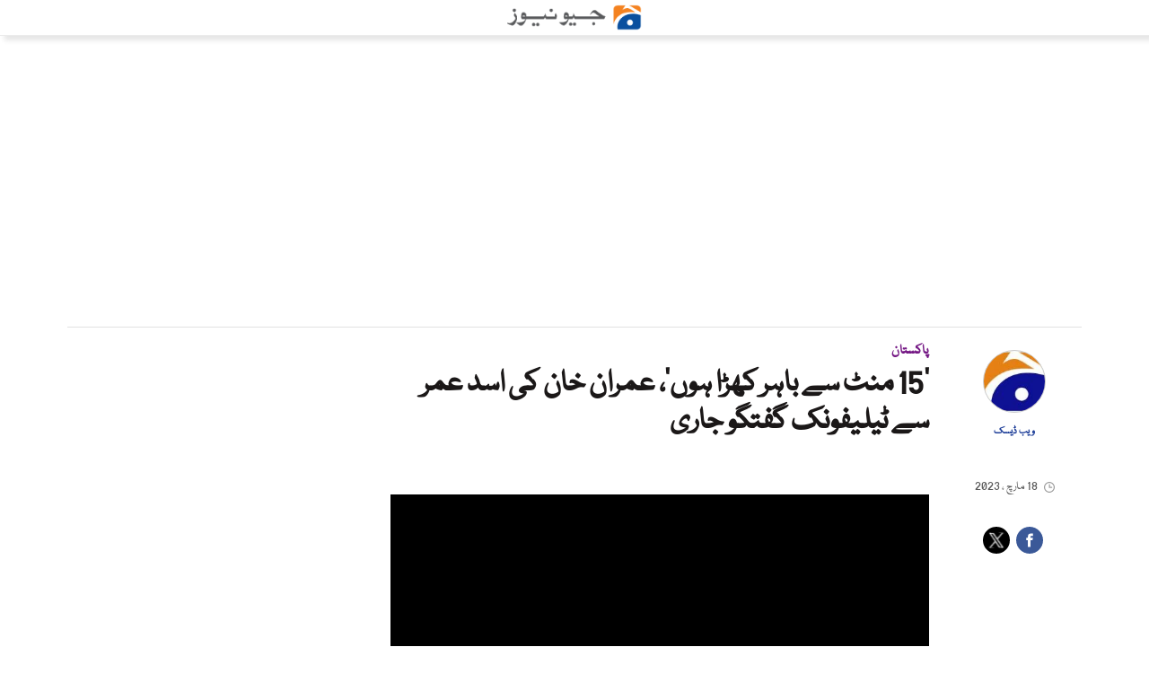

--- FILE ---
content_type: text/html; charset=UTF-8
request_url: https://urdu.geo.tv/latest/321637-
body_size: 68332
content:
<!DOCTYPE html>
<html lang="ur">
<head>
    <meta charset="utf-8">
    <meta http-equiv="X-UA-Compatible" content="IE=edge">
    <meta name="viewport" content="width=device-width, initial-scale=1">
    <meta property="fb:app_id" content="806127442825208" />
    <meta property="fb:pages" content="111331428916358" />

    <title>’15 منٹ سے باہر کھڑا ہوں‘، عمران خان کی اسد عمر سے ٹیلیفونک گفتگو جاری</title>
    <meta name='TITLE' content='’15 منٹ سے باہر کھڑا ہوں‘، عمران خان کی اسد عمر سے ٹیلیفونک گفتگو جاری | پاکستان - urdu.geo.tv'>
    <meta name="description" content="جگہ جگہ ناکے لگے ہیں، آنسو گیس کے شیل چلائے گئے، کنٹینرز کھڑے کردیے گئے، یہ چاہتے ہی نہیں کہ میں عدالت پہنچوں: عمران خان">
    <meta name="keywords" content="Imran Khan, Pti">
    <link rel="canonical" href="https://urdu.geo.tv/latest/321637-"/>

    
        
    
      <meta property="og:title" content="’15 منٹ سے باہر کھڑا ہوں‘، عمران خان کی اسد عمر سے ٹیلیفونک گفتگو جاری" />
      <meta property="og:image" content="https://urdu.geo.tv/assets/uploads/updates/2023-03-18/l_321637_072118_updates.jpg" />
      <meta property="og:image:type" content="image/jpeg" />
      <meta property="og:image:width" content="700" />
      <meta property="og:image:width" content="400" />
      <meta property="og:description" content="جگہ جگہ ناکے لگے ہیں، آنسو گیس کے شیل چلائے گئے، کنٹینرز کھڑے کردیے گئے، یہ چاہتے ہی نہیں کہ میں عدالت پہنچوں: عمران خان" />
      <meta property="og:url" content="https://urdu.geo.tv/latest/321637-">
      <meta property="og:type" content="article" />
      
      <meta name="twitter:card" content="summary_large_image">
      <meta name="twitter:site" content="@geonews_urdu">
      <meta name="twitter:creator" content="@ویب ڈیسک" />
      <meta name="twitter:title" content="’15 منٹ سے باہر کھڑا ہوں‘، عمران خان کی اسد عمر سے ٹیلیفونک گفتگو جاری">
      <meta name="twitter:description" content="جگہ جگہ ناکے لگے ہیں، آنسو گیس کے شیل چلائے گئے، کنٹینرز کھڑے کردیے گئے، یہ چاہتے ہی نہیں کہ میں عدالت پہنچوں: عمران خان">
      <meta name="twitter:image" content="https://urdu.geo.tv/assets/uploads/updates/2023-03-18/l_321637_072118_updates.jpg">
          
    
    <link rel="shortcut icon" href="https://urdu.geo.tv/assets/front/images/gn-icons/geo-favicon.jpg">



<!-- Google Tag Manager -->
<script>(function(w,d,s,l,i){w[l]=w[l]||[];w[l].push({'gtm.start':
new Date().getTime(),event:'gtm.js'});var f=d.getElementsByTagName(s)[0],
j=d.createElement(s),dl=l!='dataLayer'?'&l='+l:'';j.async=true;j.src=
'https://www.googletagmanager.com/gtm.js?id='+i+dl;f.parentNode.insertBefore(j,f);
})(window,document,'script','dataLayer','GTM-NMDX8VCL');</script>
<!-- End Google Tag Manager -->

        <style id="render-css">
html{font-family:sans-serif;-webkit-text-size-adjust:100%;-ms-text-size-adjust:100%;padding:0!important}body{margin:0}article,aside,details,figcaption,figure,footer,header,hgroup,main,menu,nav,section,summary{display:block}audio,canvas,progress,video{display:inline-block;vertical-align:baseline}audio:not([controls]){display:none;height:0}[hidden],template{display:none}a{background-color:transparent}a:active,a:hover{outline:0}abbr[title]{border-bottom:1px dotted}b,strong{font-weight:bold}dfn{font-style:italic}h1{margin:.67em 0;font-size:2em}mark{color:#000;background:#ff0}small{font-size:80%}sub,sup{position:relative;font-size:75%;line-height:0;vertical-align:baseline}sup{top:-0.5em}sub{bottom:-0.25em}img{border:0}svg:not(:root){overflow:hidden}figure{margin:1em 40px}hr{height:0;-moz-box-sizing:content-box;box-sizing:content-box}pre{overflow:auto}code,kbd,pre,samp{font-family:monospace,monospace;font-size:1em}button,input,optgroup,select,textarea{margin:0;font:inherit;color:inherit}button{overflow:visible}button,select{text-transform:none}button,html input[type="button"],input[type="reset"],input[type="submit"]{-webkit-appearance:button;cursor:pointer}button[disabled],html input[disabled]{cursor:default}button::-moz-focus-inner,input::-moz-focus-inner{padding:0;border:0}input{line-height:normal}input[type="checkbox"],input[type="radio"]{-moz-box-sizing:border-box;box-sizing:border-box;padding:0}input[type="number"]::-webkit-inner-spin-button,input[type="number"]::-webkit-outer-spin-button{height:auto}input[type="search"]{-moz-box-sizing:content-box;box-sizing:content-box;-webkit-appearance:textfield}input[type="search"]::-webkit-search-cancel-button,input[type="search"]::-webkit-search-decoration{-webkit-appearance:none}fieldset{padding:.35em .625em .75em;margin:0 2px;border:1px solid #c0c0c0}legend{padding:0;border:0}textarea{overflow:auto}optgroup{font-weight:bold}table{border-spacing:0;border-collapse:collapse}td,th{padding:0}@media print{*,*:before,*:after{color:#000!important;text-shadow:none!important;background:transparent!important;box-shadow:none!important}a,a:visited{text-decoration:none}a[href]:after{content:" (" attr(href) ")"}abbr[title]:after{content:" (" attr(title) ")"}a[href^="#"]:after,a[href^="javascript:"]:after{content:""}pre,blockquote{border:1px solid #999;page-break-inside:avoid}thead{display:table-header-group}tr,img{page-break-inside:avoid}img{max-width:100%!important}p,h2,h3{orphans:3;widows:3}h2,h3{page-break-after:avoid}.navbar{display:none}.btn>.caret,.dropup>.btn>.caret{border-top-color:#000!important}.label{border:1px solid #000}.table{border-collapse:collapse!important}.table td,.table th{background-color:#fff!important}.table-bordered th,.table-bordered td{border:1px solid #ddd!important}}*{-moz-box-sizing:border-box;box-sizing:border-box}*:before,*:after{-moz-box-sizing:border-box;box-sizing:border-box}html{font-size:10px;-webkit-tap-highlight-color:rgba(0,0,0,0)}body{font-family:"Helvetica Neue",Helvetica,Arial,sans-serif;font-size:14px;line-height:1.42857143;color:#333;background-color:#fff}input,button,select,textarea{font-family:inherit;font-size:inherit;line-height:inherit}a{color:#337ab7;text-decoration:none}a:hover,a:focus{color:#23527c;text-decoration:none}a:focus{outline:5px auto -webkit-focus-ring-color;outline-offset:-2px}figure{margin:0}img{vertical-align:middle}.img-responsive,.thumbnail>img,.thumbnail a>img,.carousel-inner>.item>img,.carousel-inner>.item>a>img{display:block;max-width:100%;height:auto}.img-rounded{border-radius:6px}.img-thumbnail{display:inline-block;max-width:100%;height:auto;padding:4px;line-height:1.42857143;background-color:#fff;border:1px solid #ddd;border-radius:4px;-webkit-transition:all 0.2s ease-in-out;transition:all 0.2s ease-in-out}.img-circle{border-radius:50%}hr{margin-top:20px;margin-bottom:20px;border:0;border-top:1px solid #e1e1e1;width:100%;float:left}.sr-only{position:absolute;width:1px;height:1px;padding:0;margin:-1px;overflow:hidden;clip:rect(0,0,0,0);border:0}.sr-only-focusable:active,.sr-only-focusable:focus{position:static;width:auto;height:auto;margin:0;overflow:visible;clip:auto}[role="button"]{cursor:pointer}h1,h2,h3,h4,h5,h6,.h1,.h2,.h3,.h4,.h5,.h6{font-family:inherit;font-weight:500;line-height:1.1;color:inherit}h1 small,h2 small,h3 small,h4 small,h5 small,h6 small,.h1 small,.h2 small,.h3 small,.h4 small,.h5 small,.h6 small,h1 .small,h2 .small,h3 .small,h4 .small,h5 .small,h6 .small,.h1 .small,.h2 .small,.h3 .small,.h4 .small,.h5 .small,.h6 .small{font-weight:normal;line-height:1;color:#777}h1,.h1,h2,.h2,h3,.h3{margin-top:20px;margin-bottom:10px}h1 small,.h1 small,h2 small,.h2 small,h3 small,.h3 small,h1 .small,.h1 .small,h2 .small,.h2 .small,h3 .small,.h3 .small{font-size:65%}h4,.h4,h5,.h5,h6,.h6{margin-top:10px;margin-bottom:10px}h4 small,.h4 small,h5 small,.h5 small,h6 small,.h6 small,h4 .small,.h4 .small,h5 .small,.h5 .small,h6 .small,.h6 .small{font-size:75%}h1,.h1{font-size:36px}h2,.h2{font-size:30px}h3,.h3{font-size:24px}h4,.h4{font-size:18px}h5,.h5{font-size:14px}h6,.h6{font-size:12px}p{margin:0 0 10px}.lead{margin-bottom:20px;font-size:16px;font-weight:300;line-height:1.4}@media (min-width:768px){.lead{font-size:21px}}small,.small{font-size:85%}mark,.mark{padding:.2em;background-color:#fcf8e3}.text-left{text-align:left}.text-right{text-align:right}.text-center{text-align:center}.text-justify{text-align:justify}.text-nowrap{white-space:nowrap}.text-lowercase{text-transform:lowercase}.text-uppercase{text-transform:uppercase}.text-capitalize{text-transform:capitalize}.text-muted{color:#777}.text-primary{color:#337ab7}a.text-primary:hover,a.text-primary:focus{color:#286090}.text-success{color:#3c763d}a.text-success:hover,a.text-success:focus{color:#2b542c}.text-info{color:#31708f}a.text-info:hover,a.text-info:focus{color:#245269}.text-warning{color:#8a6d3b}a.text-warning:hover,a.text-warning:focus{color:#66512c}.text-danger{color:#a94442}a.text-danger:hover,a.text-danger:focus{color:#843534}.bg-primary{color:#fff;background-color:#337ab7}a.bg-primary:hover,a.bg-primary:focus{background-color:#286090}.bg-success{background-color:#dff0d8}a.bg-success:hover,a.bg-success:focus{background-color:#c1e2b3}.bg-info{background-color:#d9edf7}a.bg-info:hover,a.bg-info:focus{background-color:#afd9ee}.bg-warning{background-color:#fcf8e3}a.bg-warning:hover,a.bg-warning:focus{background-color:#f7ecb5}.bg-danger{background-color:#f2dede}a.bg-danger:hover,a.bg-danger:focus{background-color:#e4b9b9}.page-header{padding-bottom:9px;margin:40px 0 20px;border-bottom:1px solid #eee}ul,ol{margin-top:0;margin-bottom:10px}ul ul,ol ul,ul ol,ol ol{margin-bottom:0}.list-unstyled{padding-left:0;list-style:none}.list-inline{padding-left:0;margin-left:-5px;list-style:none}.list-inline>li{display:inline-block;padding-right:5px;padding-left:5px}dl{margin-top:0;margin-bottom:20px}dt,dd{line-height:1.42857143}dt{font-weight:bold}dd{margin-left:0}@media (min-width:768px){.dl-horizontal dt{float:left;width:160px;overflow:hidden;clear:left;text-align:right;text-overflow:ellipsis;white-space:nowrap}.dl-horizontal dd{margin-left:180px}}abbr[title],abbr[data-original-title]{cursor:help;border-bottom:1px dotted #777}.initialism{font-size:90%;text-transform:uppercase}blockquote{padding:10px 20px;margin:0 0 20px;font-size:17.5px;border-left:5px solid #eee}blockquote p:last-child,blockquote ul:last-child,blockquote ol:last-child{margin-bottom:0}blockquote footer,blockquote small,blockquote .small{display:block;font-size:80%;line-height:1.42857143;color:#777}blockquote footer:before,blockquote small:before,blockquote .small:before{content:'\2014 \00A0'}.blockquote-reverse,blockquote.pull-right{padding-right:15px;padding-left:0;text-align:right;border-right:5px solid #eee;border-left:0}.blockquote-reverse footer:before,blockquote.pull-right footer:before,.blockquote-reverse small:before,blockquote.pull-right small:before,.blockquote-reverse .small:before,blockquote.pull-right .small:before{content:''}.blockquote-reverse footer:after,blockquote.pull-right footer:after,.blockquote-reverse small:after,blockquote.pull-right small:after,.blockquote-reverse .small:after,blockquote.pull-right .small:after{content:'\00A0 \2014'}address{margin-bottom:20px;font-style:normal;line-height:1.42857143}code,kbd,pre,samp{font-family:Menlo,Monaco,Consolas,"Courier New",monospace}code{padding:2px 4px;font-size:90%;color:#c7254e;background-color:#f9f2f4;border-radius:4px}kbd{padding:2px 4px;font-size:90%;color:#fff;background-color:#333;border-radius:3px;box-shadow:inset 0 -1px 0 rgba(0,0,0,0.25)}kbd kbd{padding:0;font-size:100%;font-weight:bold;box-shadow:none}pre{display:block;padding:9.5px;margin:0 0 10px;font-size:13px;line-height:1.42857143;color:#333;word-break:break-all;word-wrap:break-word;background-color:#f5f5f5;border:1px solid #ccc;border-radius:4px}pre code{padding:0;font-size:inherit;color:inherit;white-space:pre-wrap;background-color:transparent;border-radius:0}.pre-scrollable{max-height:340px;overflow-y:scroll}.container{padding-right:10px;padding-left:10px;margin-right:auto;margin-left:auto}@media (min-width:768px){.container{width:100%;padding:0 2%}}@media (min-width:992px){.container{width:970px;padding:0 10px}}@media (min-width:1200px){.container{width:1170px;padding:0 10px}}@media (min-width:1300px){.container{width:1270px;padding:0 10px}}.container-fluid{padding-right:10px;padding-left:10px;margin-right:auto;margin-left:auto}.row{margin-right:-10px;margin-left:-10px}.col-xs-1,.col-sm-1,.col-md-1,.col-lg-1,.col-xs-2,.col-sm-2,.col-md-2,.col-lg-2,.col-xs-3,.col-sm-3,.col-md-3,.col-lg-3,.col-xs-4,.col-sm-4,.col-md-4,.col-lg-4,.col-xs-5,.col-sm-5,.col-md-5,.col-lg-5,.col-xs-6,.col-sm-6,.col-md-6,.col-lg-6,.col-xs-7,.col-sm-7,.col-md-7,.col-lg-7,.col-xs-8,.col-sm-8,.col-md-8,.col-lg-8,.col-xs-9,.col-sm-9,.col-md-9,.col-lg-9,.col-xs-10,.col-sm-10,.col-md-10,.col-lg-10,.col-xs-11,.col-sm-11,.col-md-11,.col-lg-11,.col-xs-12,.col-sm-12,.col-md-12,.col-lg-12{position:relative;min-height:1px;padding-right:10px;padding-left:10px}.col-xs-1,.col-xs-2,.col-xs-3,.col-xs-4,.col-xs-5,.col-xs-6,.col-xs-7,.col-xs-8,.col-xs-9,.col-xs-10,.col-xs-11,.col-xs-12{float:right}.col-xs-12{width:100%}.col-xs-11{width:91.66666667%}.col-xs-10{width:83.33333333%}.col-xs-9{width:75%}.col-xs-8{width:66.66666667%}.col-xs-7{width:58.33333333%}.col-xs-6{width:50%}.col-xs-5{width:41.66666667%}.col-xs-4{width:33.33333333%}.col-xs-3{width:25%}.col-xs-2{width:16.66666667%}.col-xs-1{width:8.33333333%}.col-xs-pull-12{right:100%}.col-xs-pull-11{right:91.66666667%}.col-xs-pull-10{right:83.33333333%}.col-xs-pull-9{right:75%}.col-xs-pull-8{right:66.66666667%}.col-xs-pull-7{right:58.33333333%}.col-xs-pull-6{right:50%}.col-xs-pull-5{right:41.66666667%}.col-xs-pull-4{right:33.33333333%}.col-xs-pull-3{right:25%}.col-xs-pull-2{right:16.66666667%}.col-xs-pull-1{right:8.33333333%}.col-xs-pull-0{right:auto}.col-xs-push-12{left:100%}.col-xs-push-11{left:91.66666667%}.col-xs-push-10{left:83.33333333%}.col-xs-push-9{left:75%}.col-xs-push-8{left:66.66666667%}.col-xs-push-7{left:58.33333333%}.col-xs-push-6{left:50%}.col-xs-push-5{left:41.66666667%}.col-xs-push-4{left:33.33333333%}.col-xs-push-3{left:25%}.col-xs-push-2{left:16.66666667%}.col-xs-push-1{left:8.33333333%}.col-xs-push-0{left:auto}.col-xs-offset-12{margin-left:100%}.col-xs-offset-11{margin-left:91.66666667%}.col-xs-offset-10{margin-left:83.33333333%}.col-xs-offset-9{margin-left:75%}.col-xs-offset-8{margin-left:66.66666667%}.col-xs-offset-7{margin-left:58.33333333%}.col-xs-offset-6{margin-left:50%}.col-xs-offset-5{margin-left:41.66666667%}.col-xs-offset-4{margin-left:33.33333333%}.col-xs-offset-3{margin-left:25%}.col-xs-offset-2{margin-left:16.66666667%}.col-xs-offset-1{margin-left:8.33333333%}.col-xs-offset-0{margin-left:0}@media (min-width:768px){.col-sm-1,.col-sm-2,.col-sm-3,.col-sm-4,.col-sm-5,.col-sm-6,.col-sm-7,.col-sm-8,.col-sm-9,.col-sm-10,.col-sm-11,.col-sm-12{float:right}.col-sm-12{width:100%}.col-sm-11{width:91.66666667%}.col-sm-10{width:83.33333333%}.col-sm-9{width:75%}.col-sm-8{width:66.66666667%}.col-sm-7{width:58.33333333%}.col-sm-6{width:50%}.col-sm-5{width:41.66666667%}.col-sm-4{width:33.33333333%}.col-sm-3{width:25%}.col-sm-2{width:16.66666667%}.col-sm-1{width:8.33333333%}.col-sm-pull-12{right:100%}.col-sm-pull-11{right:91.66666667%}.col-sm-pull-10{right:83.33333333%}.col-sm-pull-9{right:75%}.col-sm-pull-8{right:66.66666667%}.col-sm-pull-7{right:58.33333333%}.col-sm-pull-6{right:50%}.col-sm-pull-5{right:41.66666667%}.col-sm-pull-4{right:33.33333333%}.col-sm-pull-3{right:25%}.col-sm-pull-2{right:16.66666667%}.col-sm-pull-1{right:8.33333333%}.col-sm-pull-0{right:auto}.col-sm-push-12{left:100%}.col-sm-push-11{left:91.66666667%}.col-sm-push-10{left:83.33333333%}.col-sm-push-9{left:75%}.col-sm-push-8{left:66.66666667%}.col-sm-push-7{left:58.33333333%}.col-sm-push-6{left:50%}.col-sm-push-5{left:41.66666667%}.col-sm-push-4{left:33.33333333%}.col-sm-push-3{left:25%}.col-sm-push-2{left:16.66666667%}.col-sm-push-1{left:8.33333333%}.col-sm-push-0{left:auto}.col-sm-offset-12{margin-left:100%}.col-sm-offset-11{margin-left:91.66666667%}.col-sm-offset-10{margin-left:83.33333333%}.col-sm-offset-9{margin-left:75%}.col-sm-offset-8{margin-left:66.66666667%}.col-sm-offset-7{margin-left:58.33333333%}.col-sm-offset-6{margin-left:50%}.col-sm-offset-5{margin-left:41.66666667%}.col-sm-offset-4{margin-left:33.33333333%}.col-sm-offset-3{margin-left:25%}.col-sm-offset-2{margin-left:16.66666667%}.col-sm-offset-1{margin-left:8.33333333%}.col-sm-offset-0{margin-left:0}}@media (min-width:992px){.col-md-1,.col-md-2,.col-md-3,.col-md-4,.col-md-5,.col-md-6,.col-md-7,.col-md-8,.col-md-9,.col-md-10,.col-md-11,.col-md-12{float:right}.col-md-12{width:100%}.col-md-11{width:91.66666667%}.col-md-10{width:83.33333333%}.col-md-9{width:75%}.col-md-8{width:66.66666667%}.col-md-7{width:58.33333333%}.col-md-6{width:50%}.col-md-5{width:41.66666667%}.col-md-4{width:33.33333333%}.col-md-3{width:25%}.col-md-2{width:16.66666667%}.col-md-1{width:8.33333333%}.col-md-pull-12{right:100%}.col-md-pull-11{right:91.66666667%}.col-md-pull-10{right:83.33333333%}.col-md-pull-9{right:75%}.col-md-pull-8{right:66.66666667%}.col-md-pull-7{right:58.33333333%}.col-md-pull-6{right:50%}.col-md-pull-5{right:41.66666667%}.col-md-pull-4{right:33.33333333%}.col-md-pull-3{right:25%}.col-md-pull-2{right:16.66666667%}.col-md-pull-1{right:8.33333333%}.col-md-pull-0{right:auto}.col-md-push-12{left:100%}.col-md-push-11{left:91.66666667%}.col-md-push-10{left:83.33333333%}.col-md-push-9{left:75%}.col-md-push-8{left:66.66666667%}.col-md-push-7{left:58.33333333%}.col-md-push-6{left:50%}.col-md-push-5{left:41.66666667%}.col-md-push-4{left:33.33333333%}.col-md-push-3{left:25%}.col-md-push-2{left:16.66666667%}.col-md-push-1{left:8.33333333%}.col-md-push-0{left:auto}.col-md-offset-12{margin-left:100%}.col-md-offset-11{margin-left:91.66666667%}.col-md-offset-10{margin-left:83.33333333%}.col-md-offset-9{margin-left:75%}.col-md-offset-8{margin-left:66.66666667%}.col-md-offset-7{margin-left:58.33333333%}.col-md-offset-6{margin-left:50%}.col-md-offset-5{margin-left:41.66666667%}.col-md-offset-4{margin-left:33.33333333%}.col-md-offset-3{margin-left:25%}.col-md-offset-2{margin-left:16.66666667%}.col-md-offset-1{margin-left:8.33333333%}.col-md-offset-0{margin-left:0}}@media (min-width:1200px){.col-lg-1,.col-lg-2,.col-lg-3,.col-lg-4,.col-lg-5,.col-lg-6,.col-lg-7,.col-lg-8,.col-lg-9,.col-lg-10,.col-lg-11,.col-lg-12{float:right}.col-lg-12{width:100%}.col-lg-11{width:91.66666667%}.col-lg-10{width:83.33333333%}.col-lg-9{width:75%}.col-lg-8{width:66.66666667%}.col-lg-7{width:58.33333333%}.col-lg-6{width:50%}.col-lg-5{width:41.66666667%}.col-lg-4{width:33.33333333%}.col-lg-3{width:25%}.col-lg-2{width:16.66666667%}.col-lg-1{width:8.33333333%}.col-lg-pull-12{right:100%}.col-lg-pull-11{right:91.66666667%}.col-lg-pull-10{right:83.33333333%}.col-lg-pull-9{right:75%}.col-lg-pull-8{right:66.66666667%}.col-lg-pull-7{right:58.33333333%}.col-lg-pull-6{right:50%}.col-lg-pull-5{right:41.66666667%}.col-lg-pull-4{right:33.33333333%}.col-lg-pull-3{right:25%}.col-lg-pull-2{right:16.66666667%}.col-lg-pull-1{right:8.33333333%}.col-lg-pull-0{right:auto}.col-lg-push-12{left:100%}.col-lg-push-11{left:91.66666667%}.col-lg-push-10{left:83.33333333%}.col-lg-push-9{left:75%}.col-lg-push-8{left:66.66666667%}.col-lg-push-7{left:58.33333333%}.col-lg-push-6{left:50%}.col-lg-push-5{left:41.66666667%}.col-lg-push-4{left:33.33333333%}.col-lg-push-3{left:25%}.col-lg-push-2{left:16.66666667%}.col-lg-push-1{left:8.33333333%}.col-lg-push-0{left:auto}.col-lg-offset-12{margin-left:100%}.col-lg-offset-11{margin-left:91.66666667%}.col-lg-offset-10{margin-left:83.33333333%}.col-lg-offset-9{margin-left:75%}.col-lg-offset-8{margin-left:66.66666667%}.col-lg-offset-7{margin-left:58.33333333%}.col-lg-offset-6{margin-left:50%}.col-lg-offset-5{margin-left:41.66666667%}.col-lg-offset-4{margin-left:33.33333333%}.col-lg-offset-3{margin-left:25%}.col-lg-offset-2{margin-left:16.66666667%}.col-lg-offset-1{margin-left:8.33333333%}.col-lg-offset-0{margin-left:0}}table{background-color:transparent}caption{padding-top:8px;padding-bottom:8px;color:#777;text-align:left}th{text-align:left}.table{width:100%;max-width:100%;margin-bottom:20px}.table>thead>tr>th,.table>tbody>tr>th,.table>tfoot>tr>th,.table>thead>tr>td,.table>tbody>tr>td,.table>tfoot>tr>td{padding:8px;line-height:1.42857143;vertical-align:top;border-top:1px solid #ddd}.table>thead>tr>th{vertical-align:bottom;border-bottom:2px solid #ddd}.table>caption+thead>tr:first-child>th,.table>colgroup+thead>tr:first-child>th,.table>thead:first-child>tr:first-child>th,.table>caption+thead>tr:first-child>td,.table>colgroup+thead>tr:first-child>td,.table>thead:first-child>tr:first-child>td{border-top:0}.table>tbody+tbody{border-top:2px solid #ddd}.table .table{background-color:#fff}.table-condensed>thead>tr>th,.table-condensed>tbody>tr>th,.table-condensed>tfoot>tr>th,.table-condensed>thead>tr>td,.table-condensed>tbody>tr>td,.table-condensed>tfoot>tr>td{padding:5px}.table-bordered{border:1px solid #ddd}.table-bordered>thead>tr>th,.table-bordered>tbody>tr>th,.table-bordered>tfoot>tr>th,.table-bordered>thead>tr>td,.table-bordered>tbody>tr>td,.table-bordered>tfoot>tr>td{border:1px solid #ddd}.table-bordered>thead>tr>th,.table-bordered>thead>tr>td{border-bottom-width:2px}.table-striped>tbody>tr:nth-of-type(odd){background-color:#f9f9f9}.table-hover>tbody>tr:hover{background-color:#f5f5f5}table col[class*="col-"]{position:static;display:table-column;float:none}table td[class*="col-"],table th[class*="col-"]{position:static;display:table-cell;float:none}.table>thead>tr>td.active,.table>tbody>tr>td.active,.table>tfoot>tr>td.active,.table>thead>tr>th.active,.table>tbody>tr>th.active,.table>tfoot>tr>th.active,.table>thead>tr.active>td,.table>tbody>tr.active>td,.table>tfoot>tr.active>td,.table>thead>tr.active>th,.table>tbody>tr.active>th,.table>tfoot>tr.active>th{background-color:#f5f5f5}.table-hover>tbody>tr>td.active:hover,.table-hover>tbody>tr>th.active:hover,.table-hover>tbody>tr.active:hover>td,.table-hover>tbody>tr:hover>.active,.table-hover>tbody>tr.active:hover>th{background-color:#e8e8e8}.table>thead>tr>td.success,.table>tbody>tr>td.success,.table>tfoot>tr>td.success,.table>thead>tr>th.success,.table>tbody>tr>th.success,.table>tfoot>tr>th.success,.table>thead>tr.success>td,.table>tbody>tr.success>td,.table>tfoot>tr.success>td,.table>thead>tr.success>th,.table>tbody>tr.success>th,.table>tfoot>tr.success>th{background-color:#dff0d8}.table-hover>tbody>tr>td.success:hover,.table-hover>tbody>tr>th.success:hover,.table-hover>tbody>tr.success:hover>td,.table-hover>tbody>tr:hover>.success,.table-hover>tbody>tr.success:hover>th{background-color:#d0e9c6}.table>thead>tr>td.info,.table>tbody>tr>td.info,.table>tfoot>tr>td.info,.table>thead>tr>th.info,.table>tbody>tr>th.info,.table>tfoot>tr>th.info,.table>thead>tr.info>td,.table>tbody>tr.info>td,.table>tfoot>tr.info>td,.table>thead>tr.info>th,.table>tbody>tr.info>th,.table>tfoot>tr.info>th{background-color:#d9edf7}.table-hover>tbody>tr>td.info:hover,.table-hover>tbody>tr>th.info:hover,.table-hover>tbody>tr.info:hover>td,.table-hover>tbody>tr:hover>.info,.table-hover>tbody>tr.info:hover>th{background-color:#c4e3f3}.table>thead>tr>td.warning,.table>tbody>tr>td.warning,.table>tfoot>tr>td.warning,.table>thead>tr>th.warning,.table>tbody>tr>th.warning,.table>tfoot>tr>th.warning,.table>thead>tr.warning>td,.table>tbody>tr.warning>td,.table>tfoot>tr.warning>td,.table>thead>tr.warning>th,.table>tbody>tr.warning>th,.table>tfoot>tr.warning>th{background-color:#fcf8e3}.table-hover>tbody>tr>td.warning:hover,.table-hover>tbody>tr>th.warning:hover,.table-hover>tbody>tr.warning:hover>td,.table-hover>tbody>tr:hover>.warning,.table-hover>tbody>tr.warning:hover>th{background-color:#faf2cc}.table>thead>tr>td.danger,.table>tbody>tr>td.danger,.table>tfoot>tr>td.danger,.table>thead>tr>th.danger,.table>tbody>tr>th.danger,.table>tfoot>tr>th.danger,.table>thead>tr.danger>td,.table>tbody>tr.danger>td,.table>tfoot>tr.danger>td,.table>thead>tr.danger>th,.table>tbody>tr.danger>th,.table>tfoot>tr.danger>th{background-color:#f2dede}.table-hover>tbody>tr>td.danger:hover,.table-hover>tbody>tr>th.danger:hover,.table-hover>tbody>tr.danger:hover>td,.table-hover>tbody>tr:hover>.danger,.table-hover>tbody>tr.danger:hover>th{background-color:#ebcccc}.table-responsive{min-height:.01%;overflow-x:auto}.categorybg.inde .ind-container .inde-story-main .ind-sec-banner{padding:10px}@media screen and (max-width:767px){.table-responsive{width:100%;margin-bottom:15px;overflow-y:hidden;-ms-overflow-style:-ms-autohiding-scrollbar;border:1px solid #ddd}.table-responsive>.table{margin-bottom:0}.table-responsive>.table>thead>tr>th,.table-responsive>.table>tbody>tr>th,.table-responsive>.table>tfoot>tr>th,.table-responsive>.table>thead>tr>td,.table-responsive>.table>tbody>tr>td,.table-responsive>.table>tfoot>tr>td{white-space:nowrap}.table-responsive>.table-bordered{border:0}.table-responsive>.table-bordered>thead>tr>th:first-child,.table-responsive>.table-bordered>tbody>tr>th:first-child,.table-responsive>.table-bordered>tfoot>tr>th:first-child,.table-responsive>.table-bordered>thead>tr>td:first-child,.table-responsive>.table-bordered>tbody>tr>td:first-child,.table-responsive>.table-bordered>tfoot>tr>td:first-child{border-left:0}.table-responsive>.table-bordered>thead>tr>th:last-child,.table-responsive>.table-bordered>tbody>tr>th:last-child,.table-responsive>.table-bordered>tfoot>tr>th:last-child,.table-responsive>.table-bordered>thead>tr>td:last-child,.table-responsive>.table-bordered>tbody>tr>td:last-child,.table-responsive>.table-bordered>tfoot>tr>td:last-child{border-right:0}.table-responsive>.table-bordered>tbody>tr:last-child>th,.table-responsive>.table-bordered>tfoot>tr:last-child>th,.table-responsive>.table-bordered>tbody>tr:last-child>td,.table-responsive>.table-bordered>tfoot>tr:last-child>td{border-bottom:0}}fieldset{min-width:0;padding:0;margin:0;border:0}legend{display:block;width:100%;padding:0;margin-bottom:20px;font-size:21px;line-height:inherit;color:#333;border:0;border-bottom:1px solid #e5e5e5}label{display:inline-block;max-width:100%;margin-bottom:5px;font-weight:bold}input[type="search"]{-moz-box-sizing:border-box;box-sizing:border-box}input[type="radio"],input[type="checkbox"]{margin:4px 0 0;margin-top:1px \9;line-height:normal}input[type="file"]{display:block}input[type="range"]{display:block;width:100%}select[multiple],select[size]{height:auto}input[type="file"]:focus,input[type="radio"]:focus,input[type="checkbox"]:focus{outline:5px auto -webkit-focus-ring-color;outline-offset:-2px}output{display:block;padding-top:7px;font-size:14px;line-height:1.42857143;color:#555}.form-control{display:block;width:100%;height:35px;padding:6px 12px;font-size:14px;line-height:1.42857143;color:#555;background-color:#f9f7f9;background-image:none;border:1px solid #e8e8e8;border-radius:4px;-webkit-transition:border-color ease-in-out 0.15s,box-shadow ease-in-out 0.15s;transition:border-color ease-in-out 0.15s,box-shadow ease-in-out 0.15s}.form-control:focus{border-color:#66afe9;outline:0;box-shadow:inset 0 1px 1px rgba(0,0,0,0.075),0 0 8px rgba(102,175,233,0.6)}.form-control::-moz-placeholder{color:#999;opacity:1}.form-control:-ms-input-placeholder{color:#999}.form-control::-webkit-input-placeholder{color:#999}.form-control::-ms-expand{background-color:transparent;border:0}.form-control[disabled],.form-control[readonly],fieldset[disabled] .form-control{background-color:#eee;opacity:1}.form-control[disabled],fieldset[disabled] .form-control{cursor:not-allowed}textarea.form-control{height:auto}input[type="search"]{-webkit-appearance:none}@media screen and (-webkit-min-device-pixel-ratio:0){input[type="date"].form-control,input[type="time"].form-control,input[type="datetime-local"].form-control,input[type="month"].form-control{line-height:34px}input[type="date"].input-sm,input[type="time"].input-sm,input[type="datetime-local"].input-sm,input[type="month"].input-sm,.input-group-sm input[type="date"],.input-group-sm input[type="time"],.input-group-sm input[type="datetime-local"],.input-group-sm input[type="month"]{line-height:30px}input[type="date"].input-lg,input[type="time"].input-lg,input[type="datetime-local"].input-lg,input[type="month"].input-lg,.input-group-lg input[type="date"],.input-group-lg input[type="time"],.input-group-lg input[type="datetime-local"],.input-group-lg input[type="month"]{line-height:46px}}.form-group{margin-bottom:15px}.radio,.checkbox{position:relative;display:block;margin-top:10px;margin-bottom:10px}.radio label,.checkbox label{min-height:20px;padding-left:20px;margin-bottom:0;font-weight:normal;cursor:pointer}.radio input[type="radio"],.radio-inline input[type="radio"],.checkbox input[type="checkbox"],.checkbox-inline input[type="checkbox"]{position:absolute;margin-top:4px \9;margin-left:-20px}.radio+.radio,.checkbox+.checkbox{margin-top:-5px}.radio-inline,.checkbox-inline{position:relative;display:inline-block;padding-left:20px;margin-bottom:0;font-weight:normal;vertical-align:middle;cursor:pointer}.radio-inline+.radio-inline,.checkbox-inline+.checkbox-inline{margin-top:0;margin-left:10px}input[type="radio"][disabled],input[type="checkbox"][disabled],input[type="radio"].disabled,input[type="checkbox"].disabled,fieldset[disabled] input[type="radio"],fieldset[disabled] input[type="checkbox"]{cursor:not-allowed}.radio-inline.disabled,.checkbox-inline.disabled,fieldset[disabled] .radio-inline,fieldset[disabled] .checkbox-inline{cursor:not-allowed}.radio.disabled label,.checkbox.disabled label,fieldset[disabled] .radio label,fieldset[disabled] .checkbox label{cursor:not-allowed}.form-control-static{min-height:34px;padding-top:7px;padding-bottom:7px;margin-bottom:0}.form-control-static.input-lg,.form-control-static.input-sm{padding-right:0;padding-left:0}.input-sm{height:30px;padding:5px 10px;font-size:12px;line-height:1.5;border-radius:3px}select.input-sm{height:30px;line-height:30px}textarea.input-sm,select[multiple].input-sm{height:auto}.form-group-sm .form-control{height:30px;padding:5px 10px;font-size:12px;line-height:1.5;border-radius:3px}.form-group-sm select.form-control{height:30px;line-height:30px}.form-group-sm textarea.form-control,.form-group-sm select[multiple].form-control{height:auto}.form-group-sm .form-control-static{height:30px;min-height:32px;padding:6px 10px;font-size:12px;line-height:1.5}.input-lg{height:46px;padding:10px 16px;font-size:18px;line-height:1.3333333;border-radius:6px}select.input-lg{height:46px;line-height:46px}textarea.input-lg,select[multiple].input-lg{height:auto}.form-group-lg .form-control{height:46px;padding:10px 16px;font-size:18px;line-height:1.3333333;border-radius:6px}.form-group-lg select.form-control{height:46px;line-height:46px}.form-group-lg textarea.form-control,.form-group-lg select[multiple].form-control{height:auto}.form-group-lg .form-control-static{height:46px;min-height:38px;padding:11px 16px;font-size:18px;line-height:1.3333333}.has-feedback{position:relative}.has-feedback .form-control{padding-right:42.5px}.form-control-feedback{position:absolute;top:0;right:0;z-index:2;display:block;width:34px;height:34px;line-height:34px;text-align:center;pointer-events:none}.input-lg+.form-control-feedback,.input-group-lg+.form-control-feedback,.form-group-lg .form-control+.form-control-feedback{width:46px;height:46px;line-height:46px}.input-sm+.form-control-feedback,.input-group-sm+.form-control-feedback,.form-group-sm .form-control+.form-control-feedback{width:30px;height:30px;line-height:30px}.has-success .help-block,.has-success .control-label,.has-success .radio,.has-success .checkbox,.has-success .radio-inline,.has-success .checkbox-inline,.has-success.radio label,.has-success.checkbox label,.has-success.radio-inline label,.has-success.checkbox-inline label{color:#3c763d}.has-success .form-control{border-color:#3c763d;box-shadow:inset 0 1px 1px rgba(0,0,0,0.075)}.has-success .form-control:focus{border-color:#2b542c;box-shadow:inset 0 1px 1px rgba(0,0,0,0.075),0 0 6px #67b168}.has-success .input-group-addon{color:#3c763d;background-color:#dff0d8;border-color:#3c763d}.has-success .form-control-feedback{color:#3c763d}.has-warning .help-block,.has-warning .control-label,.has-warning .radio,.has-warning .checkbox,.has-warning .radio-inline,.has-warning .checkbox-inline,.has-warning.radio label,.has-warning.checkbox label,.has-warning.radio-inline label,.has-warning.checkbox-inline label{color:#8a6d3b}.has-warning .form-control{border-color:#8a6d3b;box-shadow:inset 0 1px 1px rgba(0,0,0,0.075)}.has-warning .form-control:focus{border-color:#66512c;box-shadow:inset 0 1px 1px rgba(0,0,0,0.075),0 0 6px #c0a16b}.has-warning .input-group-addon{color:#8a6d3b;background-color:#fcf8e3;border-color:#8a6d3b}.has-warning .form-control-feedback{color:#8a6d3b}.has-error .help-block,.has-error .control-label,.has-error .radio,.has-error .checkbox,.has-error .radio-inline,.has-error .checkbox-inline,.has-error.radio label,.has-error.checkbox label,.has-error.radio-inline label,.has-error.checkbox-inline label{color:#a94442}.has-error .form-control{border-color:#a94442;box-shadow:inset 0 1px 1px rgba(0,0,0,0.075)}.has-error .form-control:focus{border-color:#843534;box-shadow:inset 0 1px 1px rgba(0,0,0,0.075),0 0 6px #ce8483}.has-error .input-group-addon{color:#a94442;background-color:#f2dede;border-color:#a94442}.has-error .form-control-feedback{color:#a94442}.has-feedback label~.form-control-feedback{top:25px}.has-feedback label.sr-only~.form-control-feedback{top:0}.help-block{display:block;margin-top:5px;margin-bottom:10px;color:#737373}@media (min-width:768px){.form-inline .form-group{display:inline-block;margin-bottom:0;vertical-align:middle}.form-inline .form-control{display:inline-block;width:auto;vertical-align:middle}.form-inline .form-control-static{display:inline-block}.form-inline .input-group{display:inline-table;vertical-align:middle}.form-inline .input-group .input-group-addon,.form-inline .input-group .input-group-btn,.form-inline .input-group .form-control{width:auto}.form-inline .input-group>.form-control{width:100%}.form-inline .control-label{margin-bottom:0;vertical-align:middle}.form-inline .radio,.form-inline .checkbox{display:inline-block;margin-top:0;margin-bottom:0;vertical-align:middle}.form-inline .radio label,.form-inline .checkbox label{padding-left:0}.form-inline .radio input[type="radio"],.form-inline .checkbox input[type="checkbox"]{position:relative;margin-left:0}.form-inline .has-feedback .form-control-feedback{top:0}}.form-horizontal .radio,.form-horizontal .checkbox,.form-horizontal .radio-inline,.form-horizontal .checkbox-inline{padding-top:7px;margin-top:0;margin-bottom:0}.form-horizontal .radio,.form-horizontal .checkbox{min-height:27px}.form-horizontal .form-group{margin-right:-15px;margin-left:-15px}@media (min-width:768px){.form-horizontal .control-label{padding-top:7px;margin-bottom:0;text-align:right}}.form-horizontal .has-feedback .form-control-feedback{right:15px}@media (min-width:768px){.form-horizontal .form-group-lg .control-label{padding-top:11px;font-size:18px}}@media (min-width:768px){.form-horizontal .form-group-sm .control-label{padding-top:6px;font-size:12px}}.btn{display:inline-block;padding:6px 12px;margin-bottom:0;font-size:14px;font-weight:normal;line-height:1.42857143;text-align:center;white-space:nowrap;vertical-align:middle;-ms-touch-action:manipulation;touch-action:manipulation;cursor:pointer;-webkit-user-select:none;-moz-user-select:none;-ms-user-select:none;user-select:none;background-image:none;border:1px solid transparent;border-radius:4px}.btn:focus,.btn:active:focus,.btn.active:focus,.btn.focus,.btn:active.focus,.btn.active.focus{outline:5px auto -webkit-focus-ring-color;outline-offset:-2px}.btn:hover,.btn:focus,.btn.focus{color:#333;text-decoration:none}.btn:active,.btn.active{background-image:none;outline:0;box-shadow:inset 0 3px 5px rgba(0,0,0,0.125)}.btn.disabled,.btn[disabled],fieldset[disabled] .btn{cursor:not-allowed;-webkit-filter:alpha(opacity=65);filter:alpha(opacity=65);box-shadow:none;opacity:.65}a.btn.disabled,fieldset[disabled] a.btn{pointer-events:none}.btn-default{color:#333;background-color:#fff;border-color:#ccc}.btn-default:focus,.btn-default.focus{color:#333;background-color:#e6e6e6;border-color:#8c8c8c}.btn-default:hover{color:#333;background-color:#e6e6e6;border-color:#adadad}.btn-default:active,.btn-default.active,.open>.dropdown-toggle.btn-default{color:#333;background-color:#e6e6e6;border-color:#adadad}.btn-default:active:hover,.btn-default.active:hover,.open>.dropdown-toggle.btn-default:hover,.btn-default:active:focus,.btn-default.active:focus,.open>.dropdown-toggle.btn-default:focus,.btn-default:active.focus,.btn-default.active.focus,.open>.dropdown-toggle.btn-default.focus{color:#333;background-color:#d4d4d4;border-color:#8c8c8c}.btn-default:active,.btn-default.active,.open>.dropdown-toggle.btn-default{background-image:none}.btn-default.disabled:hover,.btn-default[disabled]:hover,fieldset[disabled] .btn-default:hover,.btn-default.disabled:focus,.btn-default[disabled]:focus,fieldset[disabled] .btn-default:focus,.btn-default.disabled.focus,.btn-default[disabled].focus,fieldset[disabled] .btn-default.focus{background-color:#fff;border-color:#ccc}.btn-default .badge{color:#fff;background-color:#333}.btn-primary{color:#fff;background-color:#337ab7;border-color:#2e6da4}.btn-primary:focus,.btn-primary.focus{color:#fff;background-color:#286090;border-color:#122b40}.btn-primary:hover{color:#fff;background-color:#286090;border-color:#204d74}.btn-primary:active,.btn-primary.active,.open>.dropdown-toggle.btn-primary{color:#fff;background-color:#286090;border-color:#204d74}.btn-primary:active:hover,.btn-primary.active:hover,.open>.dropdown-toggle.btn-primary:hover,.btn-primary:active:focus,.btn-primary.active:focus,.open>.dropdown-toggle.btn-primary:focus,.btn-primary:active.focus,.btn-primary.active.focus,.open>.dropdown-toggle.btn-primary.focus{color:#fff;background-color:#204d74;border-color:#122b40}.btn-primary:active,.btn-primary.active,.open>.dropdown-toggle.btn-primary{background-image:none}.btn-primary.disabled:hover,.btn-primary[disabled]:hover,fieldset[disabled] .btn-primary:hover,.btn-primary.disabled:focus,.btn-primary[disabled]:focus,fieldset[disabled] .btn-primary:focus,.btn-primary.disabled.focus,.btn-primary[disabled].focus,fieldset[disabled] .btn-primary.focus{background-color:#337ab7;border-color:#2e6da4}.btn-primary .badge{color:#337ab7;background-color:#fff}.btn-success{color:#fff;background-color:#5cb85c;border-color:#4cae4c}.btn-success:focus,.btn-success.focus{color:#fff;background-color:#449d44;border-color:#255625}.btn-success:hover{color:#fff;background-color:#449d44;border-color:#398439}.btn-success:active,.btn-success.active,.open>.dropdown-toggle.btn-success{color:#fff;background-color:#449d44;border-color:#398439}.btn-success:active:hover,.btn-success.active:hover,.open>.dropdown-toggle.btn-success:hover,.btn-success:active:focus,.btn-success.active:focus,.open>.dropdown-toggle.btn-success:focus,.btn-success:active.focus,.btn-success.active.focus,.open>.dropdown-toggle.btn-success.focus{color:#fff;background-color:#398439;border-color:#255625}.btn-success:active,.btn-success.active,.open>.dropdown-toggle.btn-success{background-image:none}.btn-success.disabled:hover,.btn-success[disabled]:hover,fieldset[disabled] .btn-success:hover,.btn-success.disabled:focus,.btn-success[disabled]:focus,fieldset[disabled] .btn-success:focus,.btn-success.disabled.focus,.btn-success[disabled].focus,fieldset[disabled] .btn-success.focus{background-color:#5cb85c;border-color:#4cae4c}.btn-success .badge{color:#5cb85c;background-color:#fff}.btn-info{color:#fff;background-color:#21409a;border-color:#21409a}.btn-info:focus,.btn-info.focus{color:#fff;background-color:#31b0d5;border-color:#1b6d85}.btn-info:hover{color:#fff;background-color:#31b0d5;border-color:#269abc}.btn-info:active,.btn-info.active,.open>.dropdown-toggle.btn-info{color:#fff;background-color:#31b0d5;border-color:#269abc}.btn-info:active:hover,.btn-info.active:hover,.open>.dropdown-toggle.btn-info:hover,.btn-info:active:focus,.btn-info.active:focus,.open>.dropdown-toggle.btn-info:focus,.btn-info:active.focus,.btn-info.active.focus,.open>.dropdown-toggle.btn-info.focus{color:#fff;background-color:#269abc;border-color:#1b6d85}.btn-info:active,.btn-info.active,.open>.dropdown-toggle.btn-info{background-image:none}.btn-info.disabled:hover,.btn-info[disabled]:hover,fieldset[disabled] .btn-info:hover,.btn-info.disabled:focus,.btn-info[disabled]:focus,fieldset[disabled] .btn-info:focus,.btn-info.disabled.focus,.btn-info[disabled].focus,fieldset[disabled] .btn-info.focus{background-color:#5bc0de;border-color:#46b8da}.btn-info .badge{color:#5bc0de;background-color:#fff}.btn-warning{color:#fff;background-color:#f0ad4e;border-color:#eea236}.btn-warning:focus,.btn-warning.focus{color:#fff;background-color:#ec971f;border-color:#985f0d}.btn-warning:hover{color:#fff;background-color:#ec971f;border-color:#d58512}.btn-warning:active,.btn-warning.active,.open>.dropdown-toggle.btn-warning{color:#fff;background-color:#ec971f;border-color:#d58512}.btn-warning:active:hover,.btn-warning.active:hover,.open>.dropdown-toggle.btn-warning:hover,.btn-warning:active:focus,.btn-warning.active:focus,.open>.dropdown-toggle.btn-warning:focus,.btn-warning:active.focus,.btn-warning.active.focus,.open>.dropdown-toggle.btn-warning.focus{color:#fff;background-color:#d58512;border-color:#985f0d}.btn-warning:active,.btn-warning.active,.open>.dropdown-toggle.btn-warning{background-image:none}.btn-warning.disabled:hover,.btn-warning[disabled]:hover,fieldset[disabled] .btn-warning:hover,.btn-warning.disabled:focus,.btn-warning[disabled]:focus,fieldset[disabled] .btn-warning:focus,.btn-warning.disabled.focus,.btn-warning[disabled].focus,fieldset[disabled] .btn-warning.focus{background-color:#f0ad4e;border-color:#eea236}.btn-warning .badge{color:#f0ad4e;background-color:#fff}.btn-danger{color:#fff;background-color:#d9534f;border-color:#d43f3a}.btn-danger:focus,.btn-danger.focus{color:#fff;background-color:#c9302c;border-color:#761c19}.btn-danger:hover{color:#fff;background-color:#c9302c;border-color:#ac2925}.btn-danger:active,.btn-danger.active,.open>.dropdown-toggle.btn-danger{color:#fff;background-color:#c9302c;border-color:#ac2925}.btn-danger:active:hover,.btn-danger.active:hover,.open>.dropdown-toggle.btn-danger:hover,.btn-danger:active:focus,.btn-danger.active:focus,.open>.dropdown-toggle.btn-danger:focus,.btn-danger:active.focus,.btn-danger.active.focus,.open>.dropdown-toggle.btn-danger.focus{color:#fff;background-color:#ac2925;border-color:#761c19}.btn-danger:active,.btn-danger.active,.open>.dropdown-toggle.btn-danger{background-image:none}.btn-danger.disabled:hover,.btn-danger[disabled]:hover,fieldset[disabled] .btn-danger:hover,.btn-danger.disabled:focus,.btn-danger[disabled]:focus,fieldset[disabled] .btn-danger:focus,.btn-danger.disabled.focus,.btn-danger[disabled].focus,fieldset[disabled] .btn-danger.focus{background-color:#d9534f;border-color:#d43f3a}.btn-danger .badge{color:#d9534f;background-color:#fff}.btn-link{font-weight:normal;color:#337ab7;border-radius:0}.btn-link,.btn-link:active,.btn-link.active,.btn-link[disabled],fieldset[disabled] .btn-link{background-color:transparent;box-shadow:none}.btn-link,.btn-link:hover,.btn-link:focus,.btn-link:active{border-color:transparent}.btn-link:hover,.btn-link:focus{color:#23527c;text-decoration:none;background-color:transparent}.btn-link[disabled]:hover,fieldset[disabled] .btn-link:hover,.btn-link[disabled]:focus,fieldset[disabled] .btn-link:focus{color:#777;text-decoration:none}.btn-lg,.btn-group-lg>.btn{padding:10px 16px;font-size:18px;line-height:1.3333333;border-radius:6px}.btn-sm,.btn-group-sm>.btn{padding:5px 10px;font-size:12px;line-height:1.5;border-radius:3px}.btn-xs,.btn-group-xs>.btn{padding:1px 5px;font-size:12px;line-height:1.5;border-radius:3px}.btn-block{display:block;width:100%}.btn-block+.btn-block{margin-top:5px}input[type="submit"].btn-block,input[type="reset"].btn-block,input[type="button"].btn-block{width:100%}.fade{opacity:0;-webkit-transition:opacity .15s linear;transition:opacity .15s linear}.fade.in{opacity:1}.collapse{display:none}.collapse.in{display:block;border-right:1px solid #3b3c3c;border-left:1px solid #3b3c3c;border-bottom:1px solid #3b3c3c}tr.collapse.in{display:table-row}tbody.collapse.in{display:table-row-group}.collapsing{position:relative;height:0;overflow:hidden;-webkit-transition-timing-function:ease;transition-timing-function:ease;-webkit-transition-duration:.35s;transition-duration:.35s;-webkit-transition-property:height,visibility;transition-property:height,visibility}.caret{display:inline-block;width:0;height:0;margin-left:2px;vertical-align:middle;border-top:4px dashed;border-top:4px solid \9;border-right:4px solid transparent;border-left:4px solid transparent}.dropup,.dropdown{position:relative}.dropdown-toggle:focus{outline:0}.dropdown-menu{position:absolute;top:100%;left:0;z-index:1000;display:none;float:left;min-width:160px;padding:5px 0;margin:2px 0 0;font-size:14px;text-align:left;list-style:none;background-color:#fff;background-clip:padding-box;border:1px solid #ccc;border:1px solid rgba(0,0,0,0.15);border-radius:4px;box-shadow:0 6px 12px rgba(0,0,0,0.175)}.dropdown-menu.pull-right{right:0;left:auto}.dropdown-menu .divider{height:1px;margin:9px 0;overflow:hidden;background-color:#e5e5e5}.dropdown-menu>li>a{display:block;padding:3px 20px;clear:both;font-weight:normal;line-height:1.42857143;color:#333;white-space:nowrap}.dropdown-menu>li>a:hover,.dropdown-menu>li>a:focus{color:#262626;text-decoration:none;background-color:#f5f5f5}.dropdown-menu>.active>a,.dropdown-menu>.active>a:hover,.dropdown-menu>.active>a:focus{color:#fff;text-decoration:none;background-color:#337ab7;outline:0}.dropdown-menu>.disabled>a,.dropdown-menu>.disabled>a:hover,.dropdown-menu>.disabled>a:focus{color:#777}.dropdown-menu>.disabled>a:hover,.dropdown-menu>.disabled>a:focus{text-decoration:none;cursor:not-allowed;background-color:transparent;background-image:none;filter:progid:DXImageTransform.Microsoft.gradient(enabled=false)}.open>.dropdown-menu{display:block}.open>a{outline:0}.dropdown-menu-right{right:0;left:auto}.dropdown-menu-left{right:auto;left:0}.dropdown-header{display:block;padding:3px 20px;font-size:12px;line-height:1.42857143;color:#777;white-space:nowrap}.dropdown-backdrop{position:fixed;top:0;right:0;bottom:0;left:0;z-index:990}.pull-right>.dropdown-menu{right:0;left:auto}.dropup .caret,.navbar-fixed-bottom .dropdown .caret{content:"";border-top:0;border-bottom:4px dashed;border-bottom:4px solid \9}.dropup .dropdown-menu,.navbar-fixed-bottom .dropdown .dropdown-menu{top:auto;bottom:100%;margin-bottom:2px}@media (min-width:768px){.navbar-right .dropdown-menu{right:0;left:auto}.navbar-right .dropdown-menu-left{right:auto;left:0}}.btn-group,.btn-group-vertical{position:relative;display:inline-block;vertical-align:middle}.btn-group>.btn,.btn-group-vertical>.btn{position:relative;float:left}.btn-group>.btn:hover,.btn-group-vertical>.btn:hover,.btn-group>.btn:focus,.btn-group-vertical>.btn:focus,.btn-group>.btn:active,.btn-group-vertical>.btn:active,.btn-group>.btn.active,.btn-group-vertical>.btn.active{z-index:2}.btn-group .btn+.btn,.btn-group .btn+.btn-group,.btn-group .btn-group+.btn,.btn-group .btn-group+.btn-group{margin-left:-1px}.btn-toolbar{margin-left:-5px}.btn-toolbar .btn,.btn-toolbar .btn-group,.btn-toolbar .input-group{float:left}.btn-toolbar>.btn,.btn-toolbar>.btn-group,.btn-toolbar>.input-group{margin-left:5px}.btn-group>.btn:not(:first-child):not(:last-child):not(.dropdown-toggle){border-radius:0}.btn-group>.btn:first-child{margin-left:0}.btn-group>.btn:first-child:not(:last-child):not(.dropdown-toggle){border-top-right-radius:0;border-bottom-right-radius:0}.btn-group>.btn:last-child:not(:first-child),.btn-group>.dropdown-toggle:not(:first-child){border-top-left-radius:0;border-bottom-left-radius:0}.btn-group>.btn-group{float:left}.btn-group>.btn-group:not(:first-child):not(:last-child)>.btn{border-radius:0}.btn-group>.btn-group:first-child:not(:last-child)>.btn:last-child,.btn-group>.btn-group:first-child:not(:last-child)>.dropdown-toggle{border-top-right-radius:0;border-bottom-right-radius:0}.btn-group>.btn-group:last-child:not(:first-child)>.btn:first-child{border-top-left-radius:0;border-bottom-left-radius:0}.btn-group .dropdown-toggle:active,.btn-group.open .dropdown-toggle{outline:0}.btn-group>.btn+.dropdown-toggle{padding-right:8px;padding-left:8px}.btn-group>.btn-lg+.dropdown-toggle{padding-right:12px;padding-left:12px}.btn-group.open .dropdown-toggle{box-shadow:inset 0 3px 5px rgba(0,0,0,0.125)}.btn-group.open .dropdown-toggle.btn-link{box-shadow:none}.btn .caret{margin-left:0}.btn-lg .caret{border-width:5px 5px 0;border-bottom-width:0}.dropup .btn-lg .caret{border-width:0 5px 5px}.btn-group-vertical>.btn,.btn-group-vertical>.btn-group,.btn-group-vertical>.btn-group>.btn{display:block;float:none;width:100%;max-width:100%}.btn-group-vertical>.btn-group>.btn{float:none}.btn-group-vertical>.btn+.btn,.btn-group-vertical>.btn+.btn-group,.btn-group-vertical>.btn-group+.btn,.btn-group-vertical>.btn-group+.btn-group{margin-top:-1px;margin-left:0}.btn-group-vertical>.btn:not(:first-child):not(:last-child){border-radius:0}.btn-group-vertical>.btn:first-child:not(:last-child){border-top-left-radius:4px;border-top-right-radius:4px;border-bottom-right-radius:0;border-bottom-left-radius:0}.btn-group-vertical>.btn:last-child:not(:first-child){border-top-left-radius:0;border-top-right-radius:0;border-bottom-right-radius:4px;border-bottom-left-radius:4px}.btn-group-vertical>.btn-group:not(:first-child):not(:last-child)>.btn{border-radius:0}.btn-group-vertical>.btn-group:first-child:not(:last-child)>.btn:last-child,.btn-group-vertical>.btn-group:first-child:not(:last-child)>.dropdown-toggle{border-bottom-right-radius:0;border-bottom-left-radius:0}.btn-group-vertical>.btn-group:last-child:not(:first-child)>.btn:first-child{border-top-left-radius:0;border-top-right-radius:0}.btn-group-justified{display:table;width:100%;table-layout:fixed;border-collapse:separate}.btn-group-justified>.btn,.btn-group-justified>.btn-group{display:table-cell;float:none;width:1%}.btn-group-justified>.btn-group .btn{width:100%}.btn-group-justified>.btn-group .dropdown-menu{left:auto}[data-toggle="buttons"]>.btn input[type="radio"],[data-toggle="buttons"]>.btn-group>.btn input[type="radio"],[data-toggle="buttons"]>.btn input[type="checkbox"],[data-toggle="buttons"]>.btn-group>.btn input[type="checkbox"]{position:absolute;clip:rect(0,0,0,0);pointer-events:none}.input-group{position:relative;display:table;border-collapse:separate}.input-group[class*="col-"]{float:none;padding-right:0;padding-left:0}.input-group .form-control{position:relative;z-index:2;float:left;width:100%;margin-bottom:0}.input-group .form-control:focus{z-index:3}.input-group-lg>.form-control,.input-group-lg>.input-group-addon,.input-group-lg>.input-group-btn>.btn{height:46px;padding:10px 16px;font-size:18px;line-height:1.3333333;border-radius:6px}select.input-group-lg>.form-control,select.input-group-lg>.input-group-addon,select.input-group-lg>.input-group-btn>.btn{height:46px;line-height:46px}textarea.input-group-lg>.form-control,textarea.input-group-lg>.input-group-addon,textarea.input-group-lg>.input-group-btn>.btn,select[multiple].input-group-lg>.form-control,select[multiple].input-group-lg>.input-group-addon,select[multiple].input-group-lg>.input-group-btn>.btn{height:auto}.input-group-sm>.form-control,.input-group-sm>.input-group-addon,.input-group-sm>.input-group-btn>.btn{height:30px;padding:5px 10px;font-size:12px;line-height:1.5;border-radius:3px}select.input-group-sm>.form-control,select.input-group-sm>.input-group-addon,select.input-group-sm>.input-group-btn>.btn{height:30px;line-height:30px}textarea.input-group-sm>.form-control,textarea.input-group-sm>.input-group-addon,textarea.input-group-sm>.input-group-btn>.btn,select[multiple].input-group-sm>.form-control,select[multiple].input-group-sm>.input-group-addon,select[multiple].input-group-sm>.input-group-btn>.btn{height:auto}.input-group-addon,.input-group-btn,.input-group .form-control{display:table-cell}.input-group-addon:not(:first-child):not(:last-child),.input-group-btn:not(:first-child):not(:last-child),.input-group .form-control:not(:first-child):not(:last-child){border-radius:0}.input-group-addon,.input-group-btn{width:1%;white-space:nowrap;vertical-align:middle}.input-group-addon{padding:6px 4px;font-size:14px;font-weight:normal;line-height:1;color:#555;text-align:center;background-color:#20409a;border:1px solid #ccc;border-radius:4px}.input-group-addon.input-sm{padding:5px 10px;font-size:12px;border-radius:3px}.input-group-addon.input-lg{padding:10px 16px;font-size:18px;border-radius:6px}.input-group-addon input[type="radio"],.input-group-addon input[type="checkbox"]{margin-top:0}.input-group .form-control:first-child,.input-group-addon:first-child,.input-group-btn:first-child>.btn,.input-group-btn:first-child>.btn-group>.btn,.input-group-btn:first-child>.dropdown-toggle,.input-group-btn:last-child>.btn:not(:last-child):not(.dropdown-toggle),.input-group-btn:last-child>.btn-group:not(:last-child)>.btn{border-top-left-radius:0;border-bottom-left-radius:0}.input-group-addon:first-child{border-right:0}.input-group .form-control:last-child,.input-group-addon:last-child,.input-group-btn:last-child>.btn,.input-group-btn:last-child>.btn-group>.btn,.input-group-btn:last-child>.dropdown-toggle,.input-group-btn:first-child>.btn:not(:first-child),.input-group-btn:first-child>.btn-group:not(:first-child)>.btn{border-top-right-radius:0;border-bottom-right-radius:0}.input-group-addon:last-child{border-left:0}.input-group-btn{position:relative;font-size:0;white-space:nowrap}.input-group-btn>.btn{position:relative}.input-group-btn>.btn+.btn{margin-left:-1px}.input-group-btn>.btn:hover,.input-group-btn>.btn:focus,.input-group-btn>.btn:active{z-index:2}.input-group-btn:first-child>.btn,.input-group-btn:first-child>.btn-group{margin-right:-1px}.input-group-btn:last-child>.btn,.input-group-btn:last-child>.btn-group{z-index:2;margin-left:-1px}.nav{padding-left:0;margin-bottom:0;list-style:none}.nav>li{position:relative;display:block}.nav>li>a{position:relative;display:block;padding:10px 15px}.nav>li>a:hover,.nav>li>a:focus{text-decoration:none;background-color:#eee}.nav>li.disabled>a{color:#777}.nav>li.disabled>a:hover,.nav>li.disabled>a:focus{color:#777;text-decoration:none;cursor:not-allowed;background-color:transparent}.nav .open>a,.nav .open>a:hover,.nav .open>a:focus{background-color:#eee;border-color:#337ab7}.nav .nav-divider{height:1px;margin:9px 0;overflow:hidden;background-color:#e5e5e5}.nav>li>a>img{max-width:none}.nav-tabs{border-bottom:1px solid #ddd}.nav-tabs>li{float:left;margin-bottom:-1px;width:50%;text-align:center}.nav-tabs>li>a{margin-right:2px;line-height:1.42857143;border:1px solid transparent;border-radius:4px 4px 0 0}.nav-tabs>li>a:hover{border-color:#eee #eee #ddd}.nav-tabs>li.active>a,.nav-tabs>li.active>a:hover,.nav-tabs>li.active>a:focus{color:#555;cursor:default;background-color:#fff;border:1px solid #ddd;border-bottom-color:transparent}.nav-tabs.nav-justified{width:100%;border-bottom:0}.nav-tabs.nav-justified>li{float:none}.nav-tabs.nav-justified>li>a{margin-bottom:5px;text-align:center}.nav-tabs.nav-justified>.dropdown .dropdown-menu{top:auto;left:auto}@media (min-width:768px){.nav-tabs.nav-justified>li{display:table-cell;width:1%}.nav-tabs.nav-justified>li>a{margin-bottom:0}}.nav-tabs.nav-justified>li>a{margin-right:0;border-radius:4px}.nav-tabs.nav-justified>.active>a,.nav-tabs.nav-justified>.active>a:hover,.nav-tabs.nav-justified>.active>a:focus{border:1px solid #ddd}@media (min-width:768px){.nav-tabs.nav-justified>li>a{border-bottom:1px solid #ddd;border-radius:4px 4px 0 0}.nav-tabs.nav-justified>.active>a,.nav-tabs.nav-justified>.active>a:hover,.nav-tabs.nav-justified>.active>a:focus{border-bottom-color:#fff}}.nav-pills>li{float:left}.nav-pills>li>a{border-radius:4px}.nav-pills>li+li{margin-left:2px}.nav-pills>li.active>a,.nav-pills>li.active>a:hover,.nav-pills>li.active>a:focus{color:#fff;background-color:#337ab7}.nav-stacked>li{float:none}.nav-stacked>li+li{margin-top:2px;margin-left:0}.nav-justified{width:100%}.nav-justified>li{float:none}.nav-justified>li>a{margin-bottom:5px;text-align:center}.nav-justified>.dropdown .dropdown-menu{top:auto;left:auto}@media (min-width:768px){.nav-justified>li{display:table-cell;width:1%}.nav-justified>li>a{margin-bottom:0}}.nav-tabs-justified{border-bottom:0}.nav-tabs-justified>li>a{margin-right:0;border-radius:4px}.nav-tabs-justified>.active>a,.nav-tabs-justified>.active>a:hover,.nav-tabs-justified>.active>a:focus{border:1px solid #ddd}@media (min-width:768px){.nav-tabs-justified>li>a{border-bottom:1px solid #ddd;border-radius:4px 4px 0 0}.nav-tabs-justified>.active>a,.nav-tabs-justified>.active>a:hover,.nav-tabs-justified>.active>a:focus{border-bottom-color:#fff}}.tab-content>.tab-pane{display:none}.tab-content>.active{display:block}.nav-tabs .dropdown-menu{margin-top:-1px;border-top-left-radius:0;border-top-right-radius:0}.navbar{position:relative;min-height:50px;margin-bottom:20px;border:1px solid transparent}@media (min-width:768px){.navbar{border-radius:4px}}@media (min-width:768px){.navbar-header{float:left}}.navbar-collapse{padding-right:15px;padding-left:15px;overflow-x:visible;-webkit-overflow-scrolling:touch;border-top:1px solid transparent;box-shadow:inset 0 1px 0 rgba(255,255,255,0.1)}.navbar-collapse.in{overflow-y:auto}@media (min-width:768px){.navbar-collapse{width:auto;border-top:0;box-shadow:none}.navbar-collapse.collapse{display:block!important;height:auto!important;padding-bottom:0;overflow:visible!important}.navbar-collapse.in{overflow-y:visible}.navbar-fixed-top .navbar-collapse,.navbar-static-top .navbar-collapse,.navbar-fixed-bottom .navbar-collapse{padding-right:0;padding-left:0}}.navbar-fixed-top .navbar-collapse,.navbar-fixed-bottom .navbar-collapse{max-height:340px}@media (max-device-width:480px) and (orientation:landscape){.navbar-fixed-top .navbar-collapse,.navbar-fixed-bottom .navbar-collapse{max-height:200px}}.container>.navbar-header,.container-fluid>.navbar-header,.container>.navbar-collapse,.container-fluid>.navbar-collapse{margin-right:-15px;margin-left:-15px}@media (min-width:768px){.container>.navbar-header,.container-fluid>.navbar-header,.container>.navbar-collapse,.container-fluid>.navbar-collapse{margin-right:0;margin-left:0}}.navbar-static-top{z-index:1000;border-width:0 0 1px}@media (min-width:768px){.navbar-static-top{border-radius:0}}.navbar-fixed-top,.navbar-fixed-bottom{position:fixed;right:0;left:0;z-index:1030}@media (min-width:768px){.navbar-fixed-top,.navbar-fixed-bottom{border-radius:0}}.navbar-fixed-top{top:0;border-width:0 0 1px}.navbar-fixed-bottom{bottom:0;margin-bottom:0;border-width:1px 0 0}.navbar-brand{float:left;height:50px;padding:15px 15px;font-size:18px;line-height:20px}.navbar-brand:hover,.navbar-brand:focus{text-decoration:none}.navbar-brand>img{display:block}@media (min-width:768px){.navbar>.container .navbar-brand,.navbar>.container-fluid .navbar-brand{margin-left:-15px}}.navbar-toggle{position:relative;float:right;padding:9px 10px;margin-top:8px;margin-right:15px;margin-bottom:8px;background-color:transparent;background-image:none;border:1px solid transparent;border-radius:4px}.navbar-toggle:focus{outline:0}.navbar-toggle .icon-bar{display:block;width:22px;height:2px;border-radius:1px}.navbar-toggle .icon-bar+.icon-bar{margin-top:4px}@media (min-width:768px){.navbar-toggle{display:none}}.navbar-nav{margin:7.5px -15px}.navbar-nav>li>a{padding-top:10px;padding-bottom:10px;line-height:20px}@media (max-width:767px){.navbar-nav .open .dropdown-menu{position:static;float:none;width:auto;margin-top:0;background-color:transparent;border:0;box-shadow:none}.navbar-nav .open .dropdown-menu>li>a,.navbar-nav .open .dropdown-menu .dropdown-header{padding:5px 15px 5px 25px}.navbar-nav .open .dropdown-menu>li>a{line-height:20px}.navbar-nav .open .dropdown-menu>li>a:hover,.navbar-nav .open .dropdown-menu>li>a:focus{background-image:none}}@media (min-width:768px){.navbar-nav{float:left;margin:0}.navbar-nav>li{float:left}.navbar-nav>li>a{padding-top:15px;padding-bottom:15px}}.navbar-form{padding:10px 15px;margin-top:8px;margin-right:-15px;margin-bottom:8px;margin-left:-15px;border-top:1px solid transparent;border-bottom:1px solid transparent;box-shadow:inset 0 1px 0 rgba(255,255,255,0.1),0 1px 0 rgba(255,255,255,0.1)}@media (min-width:768px){.navbar-form .form-group{display:inline-block;margin-bottom:0;vertical-align:middle}.navbar-form .form-control{display:inline-block;width:auto;vertical-align:middle}.navbar-form .form-control-static{display:inline-block}.navbar-form .input-group{display:inline-table;vertical-align:middle}.navbar-form .input-group .input-group-addon,.navbar-form .input-group .input-group-btn,.navbar-form .input-group .form-control{width:auto}.navbar-form .input-group>.form-control{width:100%}.navbar-form .control-label{margin-bottom:0;vertical-align:middle}.navbar-form .radio,.navbar-form .checkbox{display:inline-block;margin-top:0;margin-bottom:0;vertical-align:middle}.navbar-form .radio label,.navbar-form .checkbox label{padding-left:0}.navbar-form .radio input[type="radio"],.navbar-form .checkbox input[type="checkbox"]{position:relative;margin-left:0}.navbar-form .has-feedback .form-control-feedback{top:0}}@media (max-width:767px){.navbar-form .form-group{margin-bottom:5px}.navbar-form .form-group:last-child{margin-bottom:0}}@media (min-width:768px){.navbar-form{width:auto;padding-top:0;padding-bottom:0;margin-right:0;margin-left:0;border:0;box-shadow:none}}.navbar-nav>li>.dropdown-menu{margin-top:0;border-top-left-radius:0;border-top-right-radius:0}.navbar-fixed-bottom .navbar-nav>li>.dropdown-menu{margin-bottom:0;border-top-left-radius:4px;border-top-right-radius:4px;border-bottom-right-radius:0;border-bottom-left-radius:0}.navbar-btn{margin-top:8px;margin-bottom:8px}.navbar-btn.btn-sm{margin-top:10px;margin-bottom:10px}.navbar-btn.btn-xs{margin-top:14px;margin-bottom:14px}.navbar-text{margin-top:15px;margin-bottom:15px}@media (min-width:768px){.navbar-text{float:left;margin-right:15px;margin-left:15px}}@media (min-width:768px){.navbar-left{float:left!important}.navbar-right{float:right!important;margin-right:-15px}.navbar-right~.navbar-right{margin-right:0}}.navbar-default{background-color:#f8f8f8;border-color:#e7e7e7}.navbar-default .navbar-brand{color:#777}.navbar-default .navbar-brand:hover,.navbar-default .navbar-brand:focus{color:#5e5e5e;background-color:transparent}.navbar-default .navbar-text{color:#777}.navbar-default .navbar-nav>li>a{color:#777}.navbar-default .navbar-nav>li>a:hover,.navbar-default .navbar-nav>li>a:focus{color:#333;background-color:transparent}.navbar-default .navbar-nav>.active>a,.navbar-default .navbar-nav>.active>a:hover,.navbar-default .navbar-nav>.active>a:focus{color:#555;background-color:#e7e7e7}.navbar-default .navbar-nav>.disabled>a,.navbar-default .navbar-nav>.disabled>a:hover,.navbar-default .navbar-nav>.disabled>a:focus{color:#ccc;background-color:transparent}.navbar-default .navbar-toggle{border-color:#ddd}.navbar-default .navbar-toggle:hover,.navbar-default .navbar-toggle:focus{background-color:#ddd}.navbar-default .navbar-toggle .icon-bar{background-color:#888}.navbar-default .navbar-collapse,.navbar-default .navbar-form{border-color:#e7e7e7}.navbar-default .navbar-nav>.open>a,.navbar-default .navbar-nav>.open>a:hover,.navbar-default .navbar-nav>.open>a:focus{color:#555;background-color:#e7e7e7}@media (max-width:767px){.navbar-default .navbar-nav .open .dropdown-menu>li>a{color:#777}.navbar-default .navbar-nav .open .dropdown-menu>li>a:hover,.navbar-default .navbar-nav .open .dropdown-menu>li>a:focus{color:#333;background-color:transparent}.navbar-default .navbar-nav .open .dropdown-menu>.active>a,.navbar-default .navbar-nav .open .dropdown-menu>.active>a:hover,.navbar-default .navbar-nav .open .dropdown-menu>.active>a:focus{color:#555;background-color:#e7e7e7}.navbar-default .navbar-nav .open .dropdown-menu>.disabled>a,.navbar-default .navbar-nav .open .dropdown-menu>.disabled>a:hover,.navbar-default .navbar-nav .open .dropdown-menu>.disabled>a:focus{color:#ccc;background-color:transparent}}.navbar-default .navbar-link{color:#777}.navbar-default .navbar-link:hover{color:#333}.navbar-default .btn-link{color:#777}.navbar-default .btn-link:hover,.navbar-default .btn-link:focus{color:#333}.navbar-default .btn-link[disabled]:hover,fieldset[disabled] .navbar-default .btn-link:hover,.navbar-default .btn-link[disabled]:focus,fieldset[disabled] .navbar-default .btn-link:focus{color:#ccc}.navbar-inverse{background-color:#222;border-color:#080808}.navbar-inverse .navbar-brand{color:#9d9d9d}.navbar-inverse .navbar-brand:hover,.navbar-inverse .navbar-brand:focus{color:#fff;background-color:transparent}.navbar-inverse .navbar-text{color:#9d9d9d}.navbar-inverse .navbar-nav>li>a{color:#9d9d9d}.navbar-inverse .navbar-nav>li>a:hover,.navbar-inverse .navbar-nav>li>a:focus{color:#fff;background-color:transparent}.navbar-inverse .navbar-nav>.active>a,.navbar-inverse .navbar-nav>.active>a:hover,.navbar-inverse .navbar-nav>.active>a:focus{color:#fff;background-color:#080808}.navbar-inverse .navbar-nav>.disabled>a,.navbar-inverse .navbar-nav>.disabled>a:hover,.navbar-inverse .navbar-nav>.disabled>a:focus{color:#444;background-color:transparent}.navbar-inverse .navbar-toggle{border-color:#333}.navbar-inverse .navbar-toggle:hover,.navbar-inverse .navbar-toggle:focus{background-color:#333}.navbar-inverse .navbar-toggle .icon-bar{background-color:#fff}.navbar-inverse .navbar-collapse,.navbar-inverse .navbar-form{border-color:#101010}.navbar-inverse .navbar-nav>.open>a,.navbar-inverse .navbar-nav>.open>a:hover,.navbar-inverse .navbar-nav>.open>a:focus{color:#fff;background-color:#080808}@media (max-width:767px){.navbar-inverse .navbar-nav .open .dropdown-menu>.dropdown-header{border-color:#080808}.navbar-inverse .navbar-nav .open .dropdown-menu .divider{background-color:#080808}.navbar-inverse .navbar-nav .open .dropdown-menu>li>a{color:#9d9d9d}.navbar-inverse .navbar-nav .open .dropdown-menu>li>a:hover,.navbar-inverse .navbar-nav .open .dropdown-menu>li>a:focus{color:#fff;background-color:transparent}.navbar-inverse .navbar-nav .open .dropdown-menu>.active>a,.navbar-inverse .navbar-nav .open .dropdown-menu>.active>a:hover,.navbar-inverse .navbar-nav .open .dropdown-menu>.active>a:focus{color:#fff;background-color:#080808}.navbar-inverse .navbar-nav .open .dropdown-menu>.disabled>a,.navbar-inverse .navbar-nav .open .dropdown-menu>.disabled>a:hover,.navbar-inverse .navbar-nav .open .dropdown-menu>.disabled>a:focus{color:#444;background-color:transparent}}.navbar-inverse .navbar-link{color:#9d9d9d}.navbar-inverse .navbar-link:hover{color:#fff}.navbar-inverse .btn-link{color:#9d9d9d}.navbar-inverse .btn-link:hover,.navbar-inverse .btn-link:focus{color:#fff}.navbar-inverse .btn-link[disabled]:hover,fieldset[disabled] .navbar-inverse .btn-link:hover,.navbar-inverse .btn-link[disabled]:focus,fieldset[disabled] .navbar-inverse .btn-link:focus{color:#444}.breadcrumb{padding:8px 15px;margin-bottom:20px;list-style:none;background-color:#f5f5f5;border-radius:4px}.breadcrumb>li{display:inline-block}.breadcrumb>li+li:before{padding:0 5px;color:#ccc;content:"/\00a0"}.breadcrumb>.active{color:#777}.pagination{display:inline-block;padding-left:0;margin:20px 0;border-radius:4px}.pagination>li{display:inline}.pagination>li>a,.pagination>li>span{position:relative;float:left;padding:6px 12px;margin-left:-1px;line-height:1.42857143;color:#337ab7;text-decoration:none;background-color:#fff;border:1px solid #ddd}.pagination>li:first-child>a,.pagination>li:first-child>span{margin-left:0;border-top-left-radius:4px;border-bottom-left-radius:4px}.pagination>li:last-child>a,.pagination>li:last-child>span{border-top-right-radius:4px;border-bottom-right-radius:4px}.pagination>li>a:hover,.pagination>li>span:hover,.pagination>li>a:focus,.pagination>li>span:focus{z-index:2;color:#23527c;background-color:#eee;border-color:#ddd}.pagination>.active>a,.pagination>.active>span,.pagination>.active>a:hover,.pagination>.active>span:hover,.pagination>.active>a:focus,.pagination>.active>span:focus{z-index:3;color:#fff;cursor:default;background-color:#337ab7;border-color:#337ab7}.pagination>.disabled>span,.pagination>.disabled>span:hover,.pagination>.disabled>span:focus,.pagination>.disabled>a,.pagination>.disabled>a:hover,.pagination>.disabled>a:focus{color:#777;cursor:not-allowed;background-color:#fff;border-color:#ddd}.pagination-lg>li>a,.pagination-lg>li>span{padding:10px 16px;font-size:18px;line-height:1.3333333}.pagination-lg>li:first-child>a,.pagination-lg>li:first-child>span{border-top-left-radius:6px;border-bottom-left-radius:6px}.pagination-lg>li:last-child>a,.pagination-lg>li:last-child>span{border-top-right-radius:6px;border-bottom-right-radius:6px}.pagination-sm>li>a,.pagination-sm>li>span{padding:5px 10px;font-size:12px;line-height:1.5}.pagination-sm>li:first-child>a,.pagination-sm>li:first-child>span{border-top-left-radius:3px;border-bottom-left-radius:3px}.pagination-sm>li:last-child>a,.pagination-sm>li:last-child>span{border-top-right-radius:3px;border-bottom-right-radius:3px}.pager{padding-left:0;margin:20px 0;text-align:center;list-style:none}.pager li{display:inline}.pager li>a,.pager li>span{display:inline-block;padding:5px 14px;background-color:#fff;border:1px solid #ddd;border-radius:15px}.pager li>a:hover,.pager li>a:focus{text-decoration:none;background-color:#eee}.pager .next>a,.pager .next>span{float:right}.pager .previous>a,.pager .previous>span{float:left}.pager .disabled>a,.pager .disabled>a:hover,.pager .disabled>a:focus,.pager .disabled>span{color:#777;cursor:not-allowed;background-color:#fff}.label{display:inline;padding:.2em .6em .3em;font-size:75%;font-weight:bold;line-height:1;color:#fff;text-align:center;white-space:nowrap;vertical-align:baseline;border-radius:.25em}a.label:hover,a.label:focus{color:#fff;text-decoration:none;cursor:pointer}.label:empty{display:none}.btn .label{position:relative;top:-1px}.label-default{background-color:#777}.label-default[href]:hover,.label-default[href]:focus{background-color:#5e5e5e}.label-primary{background-color:#337ab7}.label-primary[href]:hover,.label-primary[href]:focus{background-color:#286090}.label-success{background-color:#5cb85c}.label-success[href]:hover,.label-success[href]:focus{background-color:#449d44}.label-info{background-color:#5bc0de}.label-info[href]:hover,.label-info[href]:focus{background-color:#31b0d5}.label-warning.active{background-color:#f0ad4e}.label-warning[href]:hover,.label-warning[href]:focus{background-color:#ec971f}.label-danger{background-color:#d9534f}.label-danger[href]:hover,.label-danger[href]:focus{background-color:#c9302c}.badge{display:inline-block;min-width:10px;padding:3px 7px;font-size:12px;font-weight:bold;line-height:1;color:#fff;text-align:center;white-space:nowrap;vertical-align:middle;background-color:#777;border-radius:10px}.badge:empty{display:none}.btn .badge{position:relative;top:-1px}.btn-xs .badge,.btn-group-xs>.btn .badge{top:0;padding:1px 5px}a.badge:hover,a.badge:focus{color:#fff;text-decoration:none;cursor:pointer}.list-group-item.active>.badge,.nav-pills>.active>a>.badge{color:#337ab7;background-color:#fff}.list-group-item>.badge{float:right}.list-group-item>.badge+.badge{margin-right:5px}.nav-pills>li>a>.badge{margin-left:3px}.jumbotron{padding-top:30px;padding-bottom:30px;margin-bottom:30px;color:inherit;background-color:#eee}.jumbotron h1,.jumbotron .h1{color:inherit}.jumbotron p{margin-bottom:15px;font-size:21px;font-weight:200}.jumbotron>hr{border-top-color:#d5d5d5}.container .jumbotron,.container-fluid .jumbotron{padding-right:15px;padding-left:15px;border-radius:6px}.jumbotron .container{max-width:100%}@media screen and (min-width:768px){.jumbotron{padding-top:48px;padding-bottom:48px}.container .jumbotron,.container-fluid .jumbotron{padding-right:60px;padding-left:60px}.jumbotron h1,.jumbotron .h1{font-size:63px}}.thumbnail{display:block;padding:4px;margin-bottom:20px;line-height:1.42857143;background-color:#fff;border:1px solid #ddd;border-radius:4px;-webkit-transition:border 0.2s ease-in-out;transition:border 0.2s ease-in-out}.thumbnail>img,.thumbnail a>img{margin-right:auto;margin-left:auto}a.thumbnail:hover,a.thumbnail:focus,a.thumbnail.active{border-color:#337ab7}.thumbnail .caption{padding:9px;color:#333}.alert{padding:15px;margin-bottom:20px;border:1px solid transparent;border-radius:4px}.alert h4{margin-top:0;color:inherit}.alert .alert-link{font-weight:bold}.alert>p,.alert>ul{margin-bottom:0}.alert>p+p{margin-top:5px}.alert-dismissable,.alert-dismissible{padding-right:35px}.alert-dismissable .close,.alert-dismissible .close{position:relative;top:-2px;right:-21px;color:inherit}.alert-success{color:#3c763d;background-color:#dff0d8;border-color:#d6e9c6}.alert-success hr{border-top-color:#c9e2b3}.alert-success .alert-link{color:#2b542c}.alert-info{color:#31708f;background-color:#d9edf7;border-color:#bce8f1}.alert-info hr{border-top-color:#a6e1ec}.alert-info .alert-link{color:#245269}.alert-warning{color:#8a6d3b;background-color:#fcf8e3;border-color:#faebcc}.alert-warning hr{border-top-color:#f7e1b5}.alert-warning .alert-link{color:#66512c}.alert-danger{color:#a94442;background-color:#f2dede;border-color:#ebccd1}.alert-danger hr{border-top-color:#e4b9c0}.alert-danger .alert-link{color:#843534}@-webkit-keyframes progress-bar-stripes{from{background-position:40px 0}to{background-position:0 0}}@keyframes progress-bar-stripes{from{background-position:40px 0}to{background-position:0 0}}.progress{height:20px;margin-bottom:20px;overflow:hidden;background-color:#f5f5f5;border-radius:4px;box-shadow:inset 0 1px 2px rgba(0,0,0,0.1)}.progress-bar{float:left;width:0;height:100%;font-size:12px;line-height:20px;color:#fff;text-align:center;background-color:#337ab7;box-shadow:inset 0 -1px 0 rgba(0,0,0,0.15);-webkit-transition:width .6s ease;transition:width .6s ease}.progress-striped .progress-bar,.progress-bar-striped{background-image:-webkit-linear-gradient(45deg,rgba(255,255,255,0.15) 25%,transparent 25%,transparent 50%,rgba(255,255,255,0.15) 50%,rgba(255,255,255,0.15) 75%,transparent 75%,transparent);background-image:linear-gradient(45deg,rgba(255,255,255,0.15) 25%,transparent 25%,transparent 50%,rgba(255,255,255,0.15) 50%,rgba(255,255,255,0.15) 75%,transparent 75%,transparent);background-size:40px 40px}.progress.active .progress-bar,.progress-bar.active{-webkit-animation:progress-bar-stripes 2s linear infinite;animation:progress-bar-stripes 2s linear infinite}.progress-bar-success{background-color:#5cb85c}.progress-striped .progress-bar-success{background-image:-webkit-linear-gradient(45deg,rgba(255,255,255,0.15) 25%,transparent 25%,transparent 50%,rgba(255,255,255,0.15) 50%,rgba(255,255,255,0.15) 75%,transparent 75%,transparent);background-image:linear-gradient(45deg,rgba(255,255,255,0.15) 25%,transparent 25%,transparent 50%,rgba(255,255,255,0.15) 50%,rgba(255,255,255,0.15) 75%,transparent 75%,transparent)}.progress-bar-info{background-color:#5bc0de}.progress-striped .progress-bar-info{background-image:-webkit-linear-gradient(45deg,rgba(255,255,255,0.15) 25%,transparent 25%,transparent 50%,rgba(255,255,255,0.15) 50%,rgba(255,255,255,0.15) 75%,transparent 75%,transparent);background-image:linear-gradient(45deg,rgba(255,255,255,0.15) 25%,transparent 25%,transparent 50%,rgba(255,255,255,0.15) 50%,rgba(255,255,255,0.15) 75%,transparent 75%,transparent)}.progress-bar-warning{background-color:#f0ad4e}.progress-striped .progress-bar-warning{background-image:-webkit-linear-gradient(45deg,rgba(255,255,255,0.15) 25%,transparent 25%,transparent 50%,rgba(255,255,255,0.15) 50%,rgba(255,255,255,0.15) 75%,transparent 75%,transparent);background-image:linear-gradient(45deg,rgba(255,255,255,0.15) 25%,transparent 25%,transparent 50%,rgba(255,255,255,0.15) 50%,rgba(255,255,255,0.15) 75%,transparent 75%,transparent)}.progress-bar-danger{background-color:#d9534f}.progress-striped .progress-bar-danger{background-image:-webkit-linear-gradient(45deg,rgba(255,255,255,0.15) 25%,transparent 25%,transparent 50%,rgba(255,255,255,0.15) 50%,rgba(255,255,255,0.15) 75%,transparent 75%,transparent);background-image:linear-gradient(45deg,rgba(255,255,255,0.15) 25%,transparent 25%,transparent 50%,rgba(255,255,255,0.15) 50%,rgba(255,255,255,0.15) 75%,transparent 75%,transparent)}.media{margin-top:15px}.media:first-child{margin-top:0}.media,.media-body{overflow:hidden;zoom:1}.media-body{width:10000px}.media-object{display:block}.media-object.img-thumbnail{max-width:none}.media-right,.media>.pull-right{padding-left:10px}.media-left,.media>.pull-left{padding-right:10px}.media-left,.media-right,.media-body{display:table-cell;vertical-align:top}.media-middle{vertical-align:middle}.media-bottom{vertical-align:bottom}.media-heading{margin-top:0;margin-bottom:5px}.media-list{padding-left:0;list-style:none}.list-group{padding-left:0;margin-bottom:20px}.list-group-item{position:relative;display:block;padding:10px 15px;margin-bottom:-1px;background-color:#fff;border:1px solid #ddd}.list-group-item:first-child{border-top-left-radius:4px;border-top-right-radius:4px}.list-group-item:last-child{margin-bottom:0;border-bottom-right-radius:4px;border-bottom-left-radius:4px}a.list-group-item,button.list-group-item{color:#555}a.list-group-item .list-group-item-heading,button.list-group-item .list-group-item-heading{color:#333}a.list-group-item:hover,button.list-group-item:hover,a.list-group-item:focus,button.list-group-item:focus{color:#555;text-decoration:none;background-color:#f5f5f5}button.list-group-item{width:100%;text-align:left}.list-group-item.disabled,.list-group-item.disabled:hover,.list-group-item.disabled:focus{color:#777;cursor:not-allowed;background-color:#eee}.list-group-item.disabled .list-group-item-heading,.list-group-item.disabled:hover .list-group-item-heading,.list-group-item.disabled:focus .list-group-item-heading{color:inherit}.list-group-item.disabled .list-group-item-text,.list-group-item.disabled:hover .list-group-item-text,.list-group-item.disabled:focus .list-group-item-text{color:#777}.list-group-item.active,.list-group-item.active:hover,.list-group-item.active:focus{z-index:2;color:#fff;background-color:#337ab7;border-color:#337ab7}.list-group-item.active .list-group-item-heading,.list-group-item.active:hover .list-group-item-heading,.list-group-item.active:focus .list-group-item-heading,.list-group-item.active .list-group-item-heading>small,.list-group-item.active:hover .list-group-item-heading>small,.list-group-item.active:focus .list-group-item-heading>small,.list-group-item.active .list-group-item-heading>.small,.list-group-item.active:hover .list-group-item-heading>.small,.list-group-item.active:focus .list-group-item-heading>.small{color:inherit}.list-group-item.active .list-group-item-text,.list-group-item.active:hover .list-group-item-text,.list-group-item.active:focus .list-group-item-text{color:#c7ddef}.list-group-item-success{color:#3c763d;background-color:#dff0d8}a.list-group-item-success,button.list-group-item-success{color:#3c763d}a.list-group-item-success .list-group-item-heading,button.list-group-item-success .list-group-item-heading{color:inherit}a.list-group-item-success:hover,button.list-group-item-success:hover,a.list-group-item-success:focus,button.list-group-item-success:focus{color:#3c763d;background-color:#d0e9c6}a.list-group-item-success.active,button.list-group-item-success.active,a.list-group-item-success.active:hover,button.list-group-item-success.active:hover,a.list-group-item-success.active:focus,button.list-group-item-success.active:focus{color:#fff;background-color:#3c763d;border-color:#3c763d}.list-group-item-info{color:#31708f;background-color:#d9edf7}a.list-group-item-info,button.list-group-item-info{color:#31708f}a.list-group-item-info .list-group-item-heading,button.list-group-item-info .list-group-item-heading{color:inherit}a.list-group-item-info:hover,button.list-group-item-info:hover,a.list-group-item-info:focus,button.list-group-item-info:focus{color:#31708f;background-color:#c4e3f3}a.list-group-item-info.active,button.list-group-item-info.active,a.list-group-item-info.active:hover,button.list-group-item-info.active:hover,a.list-group-item-info.active:focus,button.list-group-item-info.active:focus{color:#fff;background-color:#31708f;border-color:#31708f}.list-group-item-warning{color:#8a6d3b;background-color:#fcf8e3}a.list-group-item-warning,button.list-group-item-warning{color:#8a6d3b}a.list-group-item-warning .list-group-item-heading,button.list-group-item-warning .list-group-item-heading{color:inherit}a.list-group-item-warning:hover,button.list-group-item-warning:hover,a.list-group-item-warning:focus,button.list-group-item-warning:focus{color:#8a6d3b;background-color:#faf2cc}a.list-group-item-warning.active,button.list-group-item-warning.active,a.list-group-item-warning.active:hover,button.list-group-item-warning.active:hover,a.list-group-item-warning.active:focus,button.list-group-item-warning.active:focus{color:#fff;background-color:#8a6d3b;border-color:#8a6d3b}.list-group-item-danger{color:#a94442;background-color:#f2dede}a.list-group-item-danger,button.list-group-item-danger{color:#a94442}a.list-group-item-danger .list-group-item-heading,button.list-group-item-danger .list-group-item-heading{color:inherit}a.list-group-item-danger:hover,button.list-group-item-danger:hover,a.list-group-item-danger:focus,button.list-group-item-danger:focus{color:#a94442;background-color:#ebcccc}a.list-group-item-danger.active,button.list-group-item-danger.active,a.list-group-item-danger.active:hover,button.list-group-item-danger.active:hover,a.list-group-item-danger.active:focus,button.list-group-item-danger.active:focus{color:#fff;background-color:#a94442;border-color:#a94442}.list-group-item-heading{margin-top:0;margin-bottom:5px}.list-group-item-text{margin-bottom:0;line-height:1.3}.panel{margin-bottom:20px;background-color:#fff;border:1px solid transparent;border-radius:4px;box-shadow:0 1px 1px rgba(0,0,0,0.05)}.panel-body{padding:15px}.panel-heading{padding:10px 15px;border-bottom:1px solid transparent;border-top-left-radius:3px;border-top-right-radius:3px}.panel-heading>.dropdown .dropdown-toggle{color:inherit}.panel-title{margin-top:0;margin-bottom:0;font-size:16px;color:inherit}.panel-title>a,.panel-title>small,.panel-title>.small,.panel-title>small>a,.panel-title>.small>a{color:inherit}.panel-footer{padding:10px 15px;background-color:#f5f5f5;border-top:1px solid #ddd;border-bottom-right-radius:3px;border-bottom-left-radius:3px}.panel>.list-group,.panel>.panel-collapse>.list-group{margin-bottom:0}.panel>.list-group .list-group-item,.panel>.panel-collapse>.list-group .list-group-item{border-width:1px 0;border-radius:0}.panel>.list-group:first-child .list-group-item:first-child,.panel>.panel-collapse>.list-group:first-child .list-group-item:first-child{border-top:0;border-top-left-radius:3px;border-top-right-radius:3px}.panel>.list-group:last-child .list-group-item:last-child,.panel>.panel-collapse>.list-group:last-child .list-group-item:last-child{border-bottom:0;border-bottom-right-radius:3px;border-bottom-left-radius:3px}.panel>.panel-heading+.panel-collapse>.list-group .list-group-item:first-child{border-top-left-radius:0;border-top-right-radius:0}.panel-heading+.list-group .list-group-item:first-child{border-top-width:0}.list-group+.panel-footer{border-top-width:0}.panel>.table,.panel>.table-responsive>.table,.panel>.panel-collapse>.table{margin-bottom:0}.panel>.table caption,.panel>.table-responsive>.table caption,.panel>.panel-collapse>.table caption{padding-right:15px;padding-left:15px}.panel>.table:first-child,.panel>.table-responsive:first-child>.table:first-child{border-top-left-radius:3px;border-top-right-radius:3px}.panel>.table:first-child>thead:first-child>tr:first-child,.panel>.table-responsive:first-child>.table:first-child>thead:first-child>tr:first-child,.panel>.table:first-child>tbody:first-child>tr:first-child,.panel>.table-responsive:first-child>.table:first-child>tbody:first-child>tr:first-child{border-top-left-radius:3px;border-top-right-radius:3px}.panel>.table:first-child>thead:first-child>tr:first-child td:first-child,.panel>.table-responsive:first-child>.table:first-child>thead:first-child>tr:first-child td:first-child,.panel>.table:first-child>tbody:first-child>tr:first-child td:first-child,.panel>.table-responsive:first-child>.table:first-child>tbody:first-child>tr:first-child td:first-child,.panel>.table:first-child>thead:first-child>tr:first-child th:first-child,.panel>.table-responsive:first-child>.table:first-child>thead:first-child>tr:first-child th:first-child,.panel>.table:first-child>tbody:first-child>tr:first-child th:first-child,.panel>.table-responsive:first-child>.table:first-child>tbody:first-child>tr:first-child th:first-child{border-top-left-radius:3px}.panel>.table:first-child>thead:first-child>tr:first-child td:last-child,.panel>.table-responsive:first-child>.table:first-child>thead:first-child>tr:first-child td:last-child,.panel>.table:first-child>tbody:first-child>tr:first-child td:last-child,.panel>.table-responsive:first-child>.table:first-child>tbody:first-child>tr:first-child td:last-child,.panel>.table:first-child>thead:first-child>tr:first-child th:last-child,.panel>.table-responsive:first-child>.table:first-child>thead:first-child>tr:first-child th:last-child,.panel>.table:first-child>tbody:first-child>tr:first-child th:last-child,.panel>.table-responsive:first-child>.table:first-child>tbody:first-child>tr:first-child th:last-child{border-top-right-radius:3px}.panel>.table:last-child,.panel>.table-responsive:last-child>.table:last-child{border-bottom-right-radius:3px;border-bottom-left-radius:3px}.panel>.table:last-child>tbody:last-child>tr:last-child,.panel>.table-responsive:last-child>.table:last-child>tbody:last-child>tr:last-child,.panel>.table:last-child>tfoot:last-child>tr:last-child,.panel>.table-responsive:last-child>.table:last-child>tfoot:last-child>tr:last-child{border-bottom-right-radius:3px;border-bottom-left-radius:3px}.panel>.table:last-child>tbody:last-child>tr:last-child td:first-child,.panel>.table-responsive:last-child>.table:last-child>tbody:last-child>tr:last-child td:first-child,.panel>.table:last-child>tfoot:last-child>tr:last-child td:first-child,.panel>.table-responsive:last-child>.table:last-child>tfoot:last-child>tr:last-child td:first-child,.panel>.table:last-child>tbody:last-child>tr:last-child th:first-child,.panel>.table-responsive:last-child>.table:last-child>tbody:last-child>tr:last-child th:first-child,.panel>.table:last-child>tfoot:last-child>tr:last-child th:first-child,.panel>.table-responsive:last-child>.table:last-child>tfoot:last-child>tr:last-child th:first-child{border-bottom-left-radius:3px}.panel>.table:last-child>tbody:last-child>tr:last-child td:last-child,.panel>.table-responsive:last-child>.table:last-child>tbody:last-child>tr:last-child td:last-child,.panel>.table:last-child>tfoot:last-child>tr:last-child td:last-child,.panel>.table-responsive:last-child>.table:last-child>tfoot:last-child>tr:last-child td:last-child,.panel>.table:last-child>tbody:last-child>tr:last-child th:last-child,.panel>.table-responsive:last-child>.table:last-child>tbody:last-child>tr:last-child th:last-child,.panel>.table:last-child>tfoot:last-child>tr:last-child th:last-child,.panel>.table-responsive:last-child>.table:last-child>tfoot:last-child>tr:last-child th:last-child{border-bottom-right-radius:3px}.panel>.panel-body+.table,.panel>.panel-body+.table-responsive,.panel>.table+.panel-body,.panel>.table-responsive+.panel-body{border-top:1px solid #ddd}.panel>.table>tbody:first-child>tr:first-child th,.panel>.table>tbody:first-child>tr:first-child td{border-top:0}.panel>.table-bordered,.panel>.table-responsive>.table-bordered{border:0}.panel>.table-bordered>thead>tr>th:first-child,.panel>.table-responsive>.table-bordered>thead>tr>th:first-child,.panel>.table-bordered>tbody>tr>th:first-child,.panel>.table-responsive>.table-bordered>tbody>tr>th:first-child,.panel>.table-bordered>tfoot>tr>th:first-child,.panel>.table-responsive>.table-bordered>tfoot>tr>th:first-child,.panel>.table-bordered>thead>tr>td:first-child,.panel>.table-responsive>.table-bordered>thead>tr>td:first-child,.panel>.table-bordered>tbody>tr>td:first-child,.panel>.table-responsive>.table-bordered>tbody>tr>td:first-child,.panel>.table-bordered>tfoot>tr>td:first-child,.panel>.table-responsive>.table-bordered>tfoot>tr>td:first-child{border-left:0}.panel>.table-bordered>thead>tr>th:last-child,.panel>.table-responsive>.table-bordered>thead>tr>th:last-child,.panel>.table-bordered>tbody>tr>th:last-child,.panel>.table-responsive>.table-bordered>tbody>tr>th:last-child,.panel>.table-bordered>tfoot>tr>th:last-child,.panel>.table-responsive>.table-bordered>tfoot>tr>th:last-child,.panel>.table-bordered>thead>tr>td:last-child,.panel>.table-responsive>.table-bordered>thead>tr>td:last-child,.panel>.table-bordered>tbody>tr>td:last-child,.panel>.table-responsive>.table-bordered>tbody>tr>td:last-child,.panel>.table-bordered>tfoot>tr>td:last-child,.panel>.table-responsive>.table-bordered>tfoot>tr>td:last-child{border-right:0}.panel>.table-bordered>thead>tr:first-child>td,.panel>.table-responsive>.table-bordered>thead>tr:first-child>td,.panel>.table-bordered>tbody>tr:first-child>td,.panel>.table-responsive>.table-bordered>tbody>tr:first-child>td,.panel>.table-bordered>thead>tr:first-child>th,.panel>.table-responsive>.table-bordered>thead>tr:first-child>th,.panel>.table-bordered>tbody>tr:first-child>th,.panel>.table-responsive>.table-bordered>tbody>tr:first-child>th{border-bottom:0}.panel>.table-bordered>tbody>tr:last-child>td,.panel>.table-responsive>.table-bordered>tbody>tr:last-child>td,.panel>.table-bordered>tfoot>tr:last-child>td,.panel>.table-responsive>.table-bordered>tfoot>tr:last-child>td,.panel>.table-bordered>tbody>tr:last-child>th,.panel>.table-responsive>.table-bordered>tbody>tr:last-child>th,.panel>.table-bordered>tfoot>tr:last-child>th,.panel>.table-responsive>.table-bordered>tfoot>tr:last-child>th{border-bottom:0}.panel>.table-responsive{margin-bottom:0;border:0}.panel-group{margin-bottom:20px}.panel-group .panel{margin-bottom:0;border-radius:4px}.panel-group .panel+.panel{margin-top:5px}.panel-group .panel-heading{border-bottom:0}.panel-group .panel-footer{border-top:0}.panel-group .panel-footer+.panel-collapse .panel-body{border-bottom:1px solid #ddd}.panel-default{border-color:#ddd}.panel-default>.panel-heading{color:#333;background-color:#f5f5f5;border-color:#ddd}.panel-default>.panel-heading+.panel-collapse>.panel-body{border-top-color:#ddd}.panel-default>.panel-heading .badge{color:#f5f5f5;background-color:#333}.panel-default>.panel-footer+.panel-collapse>.panel-body{border-bottom-color:#ddd}.panel-primary{border-color:#337ab7}.panel-primary>.panel-heading{color:#fff;background-color:#337ab7;border-color:#337ab7}.panel-primary>.panel-heading+.panel-collapse>.panel-body{border-top-color:#337ab7}.panel-primary>.panel-heading .badge{color:#337ab7;background-color:#fff}.panel-primary>.panel-footer+.panel-collapse>.panel-body{border-bottom-color:#337ab7}.panel-success{border-color:#d6e9c6}.panel-success>.panel-heading{color:#3c763d;background-color:#dff0d8;border-color:#d6e9c6}.panel-success>.panel-heading+.panel-collapse>.panel-body{border-top-color:#d6e9c6}.panel-success>.panel-heading .badge{color:#dff0d8;background-color:#3c763d}.panel-success>.panel-footer+.panel-collapse>.panel-body{border-bottom-color:#d6e9c6}.commentsBlock .panel-info{border-color:#bce8f1;border:1px solid #d9edf7;border-radius:4px;box-shadow:0 1px 1px rgba(0,0,0,0.05);font-size:16px;color:#777}.commentsBlock .panel-info .panel-heading{color:#fff;background-color:#21409a;border-color:#21409a;padding:5px 10px}.commentsBlock .panel-info:last-child{border:1px solid #d9edf7}.panel-info>.panel-heading{color:#31708f;background-color:#d9edf7;border-color:#bce8f1;padding:10px 15px}.panel-info>.panel-heading h4{font-size:19px;color:#fff;text-transform:capitalize;margin-bottom:0}.panel-info>.panel-heading h4 .text-muted{font-size:11px;color:#ccc;float:left;line-height:25px}.panel-info>.panel-heading+.panel-collapse>.panel-body{border-top-color:#bce8f1}.panel-info>.panel-heading .badge{color:#d9edf7;background-color:#31708f}.panel-info>.panel-footer+.panel-collapse>.panel-body{border-bottom-color:#bce8f1}.panel-warning{border-color:#faebcc}.panel-warning>.panel-heading{color:#8a6d3b;background-color:#fcf8e3;border-color:#faebcc}.panel-warning>.panel-heading+.panel-collapse>.panel-body{border-top-color:#faebcc}.panel-warning>.panel-heading .badge{color:#fcf8e3;background-color:#8a6d3b}.panel-warning>.panel-footer+.panel-collapse>.panel-body{border-bottom-color:#faebcc}.panel-danger{border-color:#ebccd1}.panel-danger>.panel-heading{color:#a94442;background-color:#f2dede;border-color:#ebccd1}.panel-danger>.panel-heading+.panel-collapse>.panel-body{border-top-color:#ebccd1}.panel-danger>.panel-heading .badge{color:#f2dede;background-color:#a94442}.panel-danger>.panel-footer+.panel-collapse>.panel-body{border-bottom-color:#ebccd1}.embed-responsive{position:relative;display:block;height:0;padding:0;overflow:hidden}.embed-responsive .embed-responsive-item,.embed-responsive iframe,.embed-responsive embed,.embed-responsive object,.embed-responsive video{position:absolute;top:0;bottom:0;left:0;width:100%;height:100%;border:0}.embed-responsive-16by9{padding-bottom:56.25%}.embed-responsive-4by3{padding-bottom:75%}.well{min-height:20px;padding:19px;margin-bottom:20px;background-color:#f5f5f5;border:1px solid #e3e3e3;border-radius:4px;box-shadow:inset 0 1px 1px rgba(0,0,0,0.05)}.well blockquote{border-color:#ddd;border-color:rgba(0,0,0,0.15)}.well-lg{padding:24px;border-radius:6px}.well-sm{padding:9px;border-radius:3px}.close{float:right;font-size:21px;font-weight:bold;line-height:1;color:#000;text-shadow:0 1px 0 #fff;-webkit-filter:alpha(opacity=20);filter:alpha(opacity=20);opacity:.2}.close:hover,.close:focus{color:#000;text-decoration:none;cursor:pointer;-webkit-filter:alpha(opacity=50);filter:alpha(opacity=50);opacity:.5}button.close{-webkit-appearance:none;padding:0;cursor:pointer;background:transparent;border:0}.modal-open{overflow:hidden}.modal{position:fixed;top:0;right:0;bottom:0;left:0;z-index:1050;display:none;overflow:hidden;-webkit-overflow-scrolling:touch;outline:0}.modal.fade .modal-dialog{-webkit-transition:-webkit-transform 0.3s ease-out;transition:-ms-transform 0.3s ease-out;transition:transform 0.3s ease-out;-webkit-transform:translate(0,-25%);-ms-transform:translate(0,-25%);transform:translate(0,-25%)}.modal.in .modal-dialog{-webkit-transform:translate(0,0);-ms-transform:translate(0,0);transform:translate(0,0)}.modal-open .modal{overflow-x:hidden;overflow-y:auto}.modal-dialog{position:relative;width:auto;margin:10px}.modal-content{position:relative;background-color:#fff;background-clip:padding-box;border:1px solid #999;border:1px solid rgba(0,0,0,0.2);border-radius:6px;outline:0;box-shadow:0 3px 9px rgba(0,0,0,0.5)}.modal-backdrop{position:fixed;top:0;right:0;bottom:0;left:0;z-index:1040;background-color:#000}.modal-backdrop.fade{-webkit-filter:alpha(opacity=0);filter:alpha(opacity=0);opacity:0}.modal-backdrop.in{-webkit-filter:alpha(opacity=50);filter:alpha(opacity=50);opacity:.5}.modal-header{padding:15px;border-bottom:1px solid #e5e5e5}.modal-header .close{margin-top:-2px}.modal-title{margin:0;line-height:1.42857143}.modal-body{position:relative;padding:15px}.modal-footer{padding:15px;text-align:right;border-top:1px solid #e5e5e5}.modal-footer .btn+.btn{margin-bottom:0;margin-left:5px}.modal-footer .btn-group .btn+.btn{margin-left:-1px}.modal-footer .btn-block+.btn-block{margin-left:0}.modal-scrollbar-measure{position:absolute;top:-9999px;width:50px;height:50px;overflow:scroll}@media (min-width:768px){.modal-dialog{width:600px;margin:30px auto}.modal-content{box-shadow:0 5px 15px rgba(0,0,0,0.5)}.modal-sm{width:300px}}@media (min-width:992px){.modal-lg{width:900px}}.tooltip{position:absolute;z-index:1070;display:block;font-family:"Helvetica Neue",Helvetica,Arial,sans-serif;font-size:12px;font-style:normal;font-weight:normal;line-height:1.42857143;text-align:left;text-align:start;text-decoration:none;text-shadow:none;text-transform:none;letter-spacing:normal;word-break:normal;word-spacing:normal;word-wrap:normal;white-space:normal;-webkit-filter:alpha(opacity=0);filter:alpha(opacity=0);opacity:0;line-break:auto}.tooltip.in{-webkit-filter:alpha(opacity=90);filter:alpha(opacity=90);opacity:.9}.tooltip.top{padding:5px 0;margin-top:-3px}.tooltip.right{padding:0 5px;margin-left:3px}.tooltip.bottom{padding:5px 0;margin-top:3px}.tooltip.left{padding:0 5px;margin-left:-3px}.tooltip-inner{max-width:200px;padding:3px 8px;color:#fff;text-align:center;background-color:#000;border-radius:4px}.tooltip-arrow{position:absolute;width:0;height:0;border-color:transparent;border-style:solid}.tooltip.top .tooltip-arrow{bottom:0;left:50%;margin-left:-5px;border-width:5px 5px 0;border-top-color:#000}.tooltip.top-left .tooltip-arrow{right:5px;bottom:0;margin-bottom:-5px;border-width:5px 5px 0;border-top-color:#000}.tooltip.top-right .tooltip-arrow{bottom:0;left:5px;margin-bottom:-5px;border-width:5px 5px 0;border-top-color:#000}.tooltip.right .tooltip-arrow{top:50%;left:0;margin-top:-5px;border-width:5px 5px 5px 0;border-right-color:#000}.tooltip.left .tooltip-arrow{top:50%;right:0;margin-top:-5px;border-width:5px 0 5px 5px;border-left-color:#000}.tooltip.bottom .tooltip-arrow{top:0;left:50%;margin-left:-5px;border-width:0 5px 5px;border-bottom-color:#000}.tooltip.bottom-left .tooltip-arrow{top:0;right:5px;margin-top:-5px;border-width:0 5px 5px;border-bottom-color:#000}.tooltip.bottom-right .tooltip-arrow{top:0;left:5px;margin-top:-5px;border-width:0 5px 5px;border-bottom-color:#000}.popover{position:absolute;top:0;left:0;z-index:1060;display:none;max-width:276px;padding:1px;font-family:"Helvetica Neue",Helvetica,Arial,sans-serif;font-size:14px;font-style:normal;font-weight:normal;line-height:1.42857143;text-align:left;text-align:start;text-decoration:none;text-shadow:none;text-transform:none;letter-spacing:normal;word-break:normal;word-spacing:normal;word-wrap:normal;white-space:normal;background-color:#fff;background-clip:padding-box;border:1px solid #ccc;border:1px solid rgba(0,0,0,0.2);border-radius:6px;box-shadow:0 5px 10px rgba(0,0,0,0.2);line-break:auto}.popover.top{margin-top:-10px}.popover.right{margin-left:10px}.popover.bottom{margin-top:10px}.popover.left{margin-left:-10px}.popover-title{padding:8px 14px;margin:0;font-size:14px;background-color:#f7f7f7;border-bottom:1px solid #ebebeb;border-radius:5px 5px 0 0}.popover-content{padding:9px 14px}.popover>.arrow,.popover>.arrow:after{position:absolute;display:block;width:0;height:0;border-color:transparent;border-style:solid}.popover>.arrow{border-width:11px}.popover>.arrow:after{content:"";border-width:10px}.popover.top>.arrow{bottom:-11px;left:50%;margin-left:-11px;border-top-color:#999;border-top-color:rgba(0,0,0,0.25);border-bottom-width:0}.popover.top>.arrow:after{bottom:1px;margin-left:-10px;content:" ";border-top-color:#fff;border-bottom-width:0}.popover.right>.arrow{top:50%;left:-11px;margin-top:-11px;border-right-color:#999;border-right-color:rgba(0,0,0,0.25);border-left-width:0}.popover.right>.arrow:after{bottom:-10px;left:1px;content:" ";border-right-color:#fff;border-left-width:0}.popover.bottom>.arrow{top:-11px;left:50%;margin-left:-11px;border-top-width:0;border-bottom-color:#999;border-bottom-color:rgba(0,0,0,0.25)}.popover.bottom>.arrow:after{top:1px;margin-left:-10px;content:" ";border-top-width:0;border-bottom-color:#fff}.popover.left>.arrow{top:50%;right:-11px;margin-top:-11px;border-right-width:0;border-left-color:#999;border-left-color:rgba(0,0,0,0.25)}.popover.left>.arrow:after{right:1px;bottom:-10px;content:" ";border-right-width:0;border-left-color:#fff}.carousel{position:relative}.carousel-inner{position:relative;width:100%;overflow:hidden}.carousel-inner>.item{position:relative;display:none;-webkit-transition:0.6s ease-in-out left;transition:0.6s ease-in-out left}.carousel-inner>.item>img,.carousel-inner>.item>a>img{line-height:1}@media all and (transform-3d),(-webkit-transform-3d){.carousel-inner>.item{-webkit-transition:-webkit-transform 0.6s ease-in-out;transition:-ms-transform 0.6s ease-in-out;transition:transform 0.6s ease-in-out;-webkit-backface-visibility:hidden;-ms-backface-visibility:hidden;backface-visibility:hidden;-webkit-perspective:1000px;-ms-perspective:1000px;perspective:1000px}.carousel-inner>.item.next,.carousel-inner>.item.active.right{left:0;-webkit-transform:translate3d(100%,0,0);-ms-transform:translate3d(100%,0,0);transform:translate3d(100%,0,0)}.carousel-inner>.item.prev,.carousel-inner>.item.active.left{left:0;-webkit-transform:translate3d(-100%,0,0);-ms-transform:translate3d(-100%,0,0);transform:translate3d(-100%,0,0)}.carousel-inner>.item.next.left,.carousel-inner>.item.prev.right,.carousel-inner>.item.active{left:0;-webkit-transform:translate3d(0,0,0);-ms-transform:translate3d(0,0,0);transform:translate3d(0,0,0)}}.carousel-inner>.active,.carousel-inner>.next,.carousel-inner>.prev{display:block}.carousel-inner>.active{left:0}.carousel-inner>.next,.carousel-inner>.prev{position:absolute;top:0;width:100%}.carousel-inner>.next{left:100%}.carousel-inner>.prev{left:-100%}.carousel-inner>.next.left,.carousel-inner>.prev.right{left:0}.carousel-inner>.active.left{left:-100%}.carousel-inner>.active.right{left:100%}.carousel-control{position:absolute;top:0;bottom:0;left:0;width:15%;font-size:20px;color:#fff;text-align:center;text-shadow:0 1px 2px rgba(0,0,0,0.6);background-color:rgba(0,0,0,0);-webkit-filter:alpha(opacity=50);filter:alpha(opacity=50);opacity:.5}.carousel-control.left{background-image:-webkit-linear-gradient(left,rgba(0,0,0,0.5) 0%,rgba(0,0,0,0.0001) 100%);background-image:-webkit-gradient(linear,left top,right top,from(rgba(0,0,0,0.5)),to(rgba(0,0,0,0.0001)));background-image:linear-gradient(to right,rgba(0,0,0,0.5) 0%,rgba(0,0,0,0.0001) 100%);filter:progid:DXImageTransform.Microsoft.gradient(startColorstr='#80000000',endColorstr='#00000000',GradientType=1);background-repeat:repeat-x}.carousel-control.right{right:0;left:auto;background-image:-webkit-linear-gradient(left,rgba(0,0,0,0.0001) 0%,rgba(0,0,0,0.5) 100%);background-image:-webkit-gradient(linear,left top,right top,from(rgba(0,0,0,0.0001)),to(rgba(0,0,0,0.5)));background-image:linear-gradient(to right,rgba(0,0,0,0.0001) 0%,rgba(0,0,0,0.5) 100%);filter:progid:DXImageTransform.Microsoft.gradient(startColorstr='#00000000',endColorstr='#80000000',GradientType=1);background-repeat:repeat-x}.carousel-control:hover,.carousel-control:focus{color:#fff;text-decoration:none;-webkit-filter:alpha(opacity=90);filter:alpha(opacity=90);outline:0;opacity:.9}.carousel-control .icon-prev,.carousel-control .icon-next,.carousel-control .glyphicon-chevron-left,.carousel-control .glyphicon-chevron-right{position:absolute;top:50%;z-index:5;display:inline-block;margin-top:-10px}.carousel-control .icon-prev,.carousel-control .glyphicon-chevron-left{left:50%;margin-left:-10px}.carousel-control .icon-next,.carousel-control .glyphicon-chevron-right{right:50%;margin-right:-10px}.carousel-control .icon-prev,.carousel-control .icon-next{width:20px;height:20px;font-family:serif;line-height:1}.carousel-control .icon-prev:before{content:'\2039'}.carousel-control .icon-next:before{content:'\203a'}.carousel-indicators{position:absolute;bottom:10px;left:50%;z-index:15;width:60%;padding-left:0;margin-left:-30%;text-align:center;list-style:none}.carousel-indicators li{display:inline-block;width:10px;height:10px;margin:1px;text-indent:-999px;cursor:pointer;background-color:#000 \9;background-color:rgba(0,0,0,0);border:1px solid #fff;border-radius:10px}.carousel-indicators .active{width:12px;height:12px;margin:0;background-color:#fff}.carousel-caption{position:absolute;right:15%;bottom:20px;left:15%;z-index:10;padding-top:20px;padding-bottom:20px;color:#fff;text-align:center;text-shadow:0 1px 2px rgba(0,0,0,0.6)}.carousel-caption .btn{text-shadow:none}@media screen and (min-width:768px){.carousel-control .glyphicon-chevron-left,.carousel-control .glyphicon-chevron-right,.carousel-control .icon-prev,.carousel-control .icon-next{width:30px;height:30px;margin-top:-10px;font-size:30px}.carousel-control .glyphicon-chevron-left,.carousel-control .icon-prev{margin-left:-10px}.carousel-control .glyphicon-chevron-right,.carousel-control .icon-next{margin-right:-10px}.carousel-caption{right:20%;left:20%;padding-bottom:30px}.carousel-indicators{bottom:20px}}.clearfix:before,.clearfix:after,.dl-horizontal dd:before,.dl-horizontal dd:after,.container:before,.container:after,.container-fluid:before,.container-fluid:after,.row:before,.row:after,.form-horizontal .form-group:before,.form-horizontal .form-group:after,.btn-toolbar:before,.btn-toolbar:after,.btn-group-vertical>.btn-group:before,.btn-group-vertical>.btn-group:after,.nav:before,.nav:after,.navbar:before,.navbar:after,.navbar-header:before,.navbar-header:after,.navbar-collapse:before,.navbar-collapse:after,.pager:before,.pager:after,.panel-body:before,.panel-body:after,.modal-header:before,.modal-header:after,.modal-footer:before,.modal-footer:after{display:table;content:" "}.clearfix:after,.dl-horizontal dd:after,.container:after,.container-fluid:after,.row:after,.form-horizontal .form-group:after,.btn-toolbar:after,.btn-group-vertical>.btn-group:after,.nav:after,.navbar:after,.navbar-header:after,.navbar-collapse:after,.pager:after,.panel-body:after,.modal-header:after,.modal-footer:after{clear:both}.center-block{display:block;margin-right:auto;margin-left:auto}.pull-right{float:right!important}.pull-left{float:left!important}.hide{display:none!important}.show{display:block!important}.invisible{visibility:hidden}.text-hide{font:0/0 a;color:transparent;text-shadow:none;background-color:transparent;border:0}.hidden{display:none!important}.affix{position:fixed}@-ms-viewport{width:device-width}.visible-xs,.visible-sm,.visible-md,.visible-lg{display:none!important}.visible-xs-block,.visible-xs-inline,.visible-xs-inline-block,.visible-sm-block,.visible-sm-inline,.visible-sm-inline-block,.visible-md-block,.visible-md-inline,.visible-md-inline-block,.visible-lg-block,.visible-lg-inline,.visible-lg-inline-block{display:none!important}@media (max-width:767px){.visible-xs{display:block!important}table.visible-xs{display:table!important}tr.visible-xs{display:table-row!important}th.visible-xs,td.visible-xs{display:table-cell!important}}@media (max-width:767px){.visible-xs-block{display:block!important}}@media (max-width:767px){.visible-xs-inline{display:inline!important}}@media (max-width:767px){.visible-xs-inline-block{display:inline-block!important}}@media (min-width:768px) and (max-width:991px){.visible-sm{display:block!important}table.visible-sm{display:table!important}tr.visible-sm{display:table-row!important}th.visible-sm,td.visible-sm{display:table-cell!important}}@media (min-width:768px) and (max-width:991px){.visible-sm-block{display:block!important}}@media (min-width:768px) and (max-width:991px){.visible-sm-inline{display:inline!important}}@media (min-width:768px) and (max-width:991px){.visible-sm-inline-block{display:inline-block!important}}@media (min-width:992px) and (max-width:1199px){.visible-md{display:block!important}table.visible-md{display:table!important}tr.visible-md{display:table-row!important}th.visible-md,td.visible-md{display:table-cell!important}}@media (min-width:992px) and (max-width:1199px){.visible-md-block{display:block!important}}@media (min-width:992px) and (max-width:1199px){.visible-md-inline{display:inline!important}}@media (min-width:992px) and (max-width:1199px){.visible-md-inline-block{display:inline-block!important}}@media (min-width:1200px){.visible-lg{display:block!important}table.visible-lg{display:table!important}tr.visible-lg{display:table-row!important}th.visible-lg,td.visible-lg{display:table-cell!important}}@media (min-width:1200px){.visible-lg-block{display:block!important}}@media (min-width:1200px){.visible-lg-inline{display:inline!important}}@media (min-width:1200px){.visible-lg-inline-block{display:inline-block!important}}@media (max-width:767px){.hidden-xs{display:none!important}}@media (min-width:768px) and (max-width:991px){.hidden-sm{display:none!important}}@media (min-width:992px) and (max-width:1199px){.hidden-md{display:none!important}}@media (min-width:1200px){.hidden-lg{display:none!important}}.visible-print{display:none!important}@media print{.visible-print{display:block!important}table.visible-print{display:table!important}tr.visible-print{display:table-row!important}th.visible-print,td.visible-print{display:table-cell!important}}.visible-print-block{display:none!important}@media print{.visible-print-block{display:block!important}}.visible-print-inline{display:none!important}@media print{.visible-print-inline{display:inline!important}}.visible-print-inline-block{display:none!important}@media print{.visible-print-inline-block{display:inline-block!important}}@media print{.hidden-print{display:none!important}}.royalSlider{width:600px;height:400px;position:relative;direction:ltr}.royalSlider>*{float:left}.rsWebkit3d .rsSlide{-webkit-transform:translateZ(0)}.rsWebkit3d .rsSlide,.rsWebkit3d .rsContainer,.rsWebkit3d .rsThumbs,.rsWebkit3d .rsPreloader,.rsWebkit3d img,.rsWebkit3d .rsOverflow,.rsWebkit3d .rsBtnCenterer,.rsWebkit3d .rsAbsoluteEl,.rsWebkit3d .rsABlock,.rsWebkit3d .rsLink{-webkit-backface-visibility:hidden}.rsFade.rsWebkit3d .rsSlide,.rsFade.rsWebkit3d img,.rsFade.rsWebkit3d .rsContainer{-webkit-transform:none}.rsOverflow{width:100%;height:100%;position:relative;overflow:hidden;float:left;-webkit-tap-highlight-color:rgba(0,0,0,0)}.rsVisibleNearbyWrap{width:100%;height:100%;position:relative;overflow:hidden;left:0;top:0;-webkit-tap-highlight-color:rgba(0,0,0,0)}.rsVisibleNearbyWrap .rsOverflow{position:absolute;left:0;top:0}.rsContainer{position:relative;width:100%;height:100%;-webkit-tap-highlight-color:rgba(0,0,0,0)}.rsArrow,.rsThumbsArrow{cursor:pointer}.rsThumb{float:left;position:relative}.rsArrow,.rsNav,.rsThumbsArrow{opacity:1;-webkit-transition:opacity 0.3s linear;transition:opacity 0.3s linear}.rsHidden{opacity:0;visibility:hidden;-webkit-transition:visibility 0s linear 0.3s,opacity 0.3s linear;transition:visibility 0s linear 0.3s,opacity 0.3s linear}.rsGCaption{width:100%;float:left;text-align:center}.royalSlider.rsFullscreen{position:fixed!important;height:auto!important;width:auto!important;margin:0!important;padding:0!important;z-index:2147483647!important;top:0!important;left:0!important;bottom:0!important;right:0!important}.royalSlider .rsSlide.rsFakePreloader{opacity:1!important;-webkit-transition:0s;transition:0s;display:none}.rsSlide{position:absolute;left:0;top:0;display:block;overflow:hidden;height:100%;width:100%}.royalSlider.rsAutoHeight,.rsAutoHeight .rsSlide{height:auto}.rsContent{width:100%;height:100%;position:relative}.rsPreloader{position:absolute;z-index:0}.rsNav{-moz-user-select:-moz-none;-webkit-user-select:none;-ms-user-select:none;user-select:none}.rsNavItem{-webkit-tap-highlight-color:rgba(0,0,0,0.25)}.rsThumbs{cursor:pointer;position:relative;overflow:hidden;float:left;z-index:22}.rsTabs{float:left;background:none!important}.rsTabs,.rsThumbs{-webkit-tap-highlight-color:rgba(0,0,0,0)}.rsVideoContainer{width:auto;height:auto;line-height:0;position:relative}.rsVideoFrameHolder{position:absolute;left:0;top:0;background:#141414;opacity:0;-webkit-transition:.3s}.rsVideoFrameHolder.rsVideoActive{opacity:1}.rsVideoContainer iframe,.rsVideoContainer video,.rsVideoContainer embed,.rsVideoContainer .rsVideoObj{position:absolute;z-index:50;left:0;top:0;width:100%;height:100%}.rsVideoContainer.rsIOSVideo iframe,.rsVideoContainer.rsIOSVideo video,.rsVideoContainer.rsIOSVideo embed{-moz-box-sizing:border-box;box-sizing:border-box;padding-right:44px}.rsABlock{left:0;top:0;position:absolute;z-index:15}img.rsImg{max-width:none}.grab-cursor{cursor:url(grab.png) 8 8,move}.grabbing-cursor{cursor:url(grabbing.png) 8 8,move}.rsNoDrag{cursor:auto}.rsLink{left:0;top:0;position:absolute;width:100%;height:100%;display:block;z-index:20;background:url(blank.gif)}#video-gallery{width:100%}.videoGallery .rsTmb{padding:10px 0}.videoGallery .rsThumbs .rsThumb{width:100%;height:auto;border-bottom:1px solid #3d58a5;padding:10px}.videoGallery .rsThumbs{width:220px;padding:0}.videoGallery .rsThumb.rsNavSelected{background-color:#091f5e}.videoGallery .rsThumb.rsNavSelected::after{right:-16px;z-index:1;background-color:white;content:"";position:absolute;top:6px;width:30px;height:30px;background:inherit;border:inherit;border-left-color:transparent;border-bottom-color:transparent;border-radius:0 4px 0 0;transform:rotate(45deg);-webkit-transform:rotate(45deg);-ms-transform:rotate(45deg)}.sampleBlock{left:0;top:0;width:100%;height:100%;background:-webkit-linear-gradient(bottom,rgba(0,0,0,0.95) 0,rgba(0,0,0,0) 100%);background:-webkit-linear-gradient(90deg,rgba(0,0,0,0.95) 0,rgba(0,0,0,0) 100%);background:linear-gradient(0deg,rgba(0,0,0,0.95) 0,rgba(0,0,0,0) 100%)}.rsDefault,.rsDefault .rsOverflow,.rsDefault .rsSlide,.rsDefault .rsVideoFrameHolder,.rsDefault .rsThumbs{background:#20409a;color:#FFF}.rsDefault .rsArrow{height:100%;width:44px;position:absolute;display:block;cursor:pointer;z-index:21}.rsDefault.rsVer .rsArrow{width:100%;height:44px}.rsDefault.rsVer .rsArrowLeft{top:0;left:0}.rsDefault.rsVer .rsArrowRight{bottom:0;left:0}.rsDefault.rsHor .rsArrowLeft{left:0;top:0}.rsDefault.rsHor .rsArrowRight{right:0;top:0}.rsDefault .rsArrowIcn{width:32px;height:32px;top:50%;left:50%;margin-top:-16px;margin-left:-16px;position:absolute;cursor:pointer;background:url('https://urdu.geo.tv/assets/front/images/rs-default.png');background-color:#000;background-color:rgba(0,0,0,0.75);*background-color:#000;border-radius:2px}.rsDefault .rsArrowIcn:hover{background-color:rgba(0,0,0,0.9)}.rsDefault.rsHor .rsArrowLeft .rsArrowIcn{background-position:-64px -32px}.rsDefault.rsHor .rsArrowRight .rsArrowIcn{background-position:-64px -64px}.rsDefault.rsVer .rsArrowLeft .rsArrowIcn{background-position:-96px -32px}.rsDefault.rsVer .rsArrowRight .rsArrowIcn{background-position:-96px -64px}.rsDefault .rsArrowDisabled .rsArrowIcn{opacity:.2;-webkit-filter:alpha(opacity=20);filter:alpha(opacity=20);*display:none}.rsDefault .rsBullets{position:absolute;z-index:35;left:0;bottom:0;width:100%;height:auto;margin:0 auto;background:#000;background:rgba(0,0,0,0.75);text-align:center;line-height:8px;overflow:hidden}.rsDefault .rsBullet{width:8px;height:8px;display:inline-block;*display:inline;*zoom:1;padding:6px 5px 6px}.rsDefault .rsBullet span{display:block;width:8px;height:8px;border-radius:50%;background:#777;background:rgba(255,255,255,0.5)}.rsDefault .rsBullet.rsNavSelected span{background-color:#FFF}.rsDefault .rsThumbsHor{width:100%;height:72px}.rsDefault .rsThumbsVer{height:100%;position:absolute;top:0;right:0}.rsDefault.rsWithThumbsHor .rsThumbsContainer{position:relative;height:100%}.rsDefault.rsWithThumbsVer .rsThumbsContainer{position:relative;width:100%}.rsDefault .rsThumb{float:left;overflow:hidden;width:96px;height:72px}.rsDefault .rsThumb img{width:100%;height:100%}.rsDefault .rsThumb.rsNavSelected img{opacity:0.3;-webkit-filter:alpha(opacity=30);filter:alpha(opacity=30)}.rsDefault .rsTmb{display:block}.rsDefault .rsTmb h5{font-size:1.4em;margin:0;padding:0;line-height:19px;color:#FFF;font-weight:300;letter-spacing:.7PX}.rsDefault .rsTmb span{color:#DDD;margin:0;padding:0;font-size:13px;line-height:18px}.rsDefault .rsThumbsArrow{height:100%;width:20px;position:absolute;display:block;cursor:pointer;z-index:21}.rsDefault .rsThumbsArrow:hover{background:rgba(0,0,0,0.9)}.rsDefault.rsWithThumbsVer .rsThumbsArrow{width:100%;height:22px}.rsDefault.rsWithThumbsVer .rsThumbsArrowLeft{top:0;left:0;background-color:#20409a}.rsDefault.rsWithThumbsVer .rsThumbsArrowRight{bottom:0;left:0;background-color:#20409a;background:-webkit-linear-gradient(bottom,#20409a 0,rgba(32,64,154,0.72) 100%);background:-webkit-linear-gradient(90deg,#20409a 0,rgba(32,64,154,0.72) 100%);background:linear-gradient(0deg,#20409a 0,rgba(32,64,154,0.72) 100%)}.rsDefault.rsWithThumbsHor .rsThumbsArrowLeft{left:0;top:0}.rsDefault.rsWithThumbsHor .rsThumbsArrowRight{right:0;top:0}.rsDefault .rsThumbsArrowIcn{width:16px;height:10px;top:50%;left:50%;margin-top:-8px;margin-left:-8px;position:absolute;cursor:pointer;background:url('https://urdu.geo.tv/assets/front/images/slider-arrow.svg')}.rsDefault.rsWithThumbsHor .rsThumbsArrowLeft .rsThumbsArrowIcn{background-position:-128px -32px}.rsDefault.rsWithThumbsHor .rsThumbsArrowRight .rsThumbsArrowIcn{background-position:-128px -48px}.rsDefault.rsWithThumbsVer .rsThumbsArrowLeft .rsThumbsArrowIcn{background-position:-144px -29px;position:absolute;top:17px;background:url(https://urdu.geo.tv/assets/front/images/slider-arrow-2.svg)}.rsDefault.rsWithThumbsVer .rsThumbsArrowRight .rsThumbsArrowIcn{background-position:-144px -30px}.rsDefault .rsThumbsArrowDisabled{display:none!important}@media screen and (min-width:0) and (max-width:800px){.rsDefault .rsThumb{width:59px;height:44px}.rsDefault .rsThumbsHor{height:44px}}.rsDefault .rsTabs{width:100%;height:auto;margin:0 auto;text-align:center;overflow:hidden;padding-top:12px;position:relative}.rsDefault .rsTab{display:inline-block;cursor:pointer;text-align:center;height:auto;width:auto;color:#333;padding:5px 13px 6px;min-width:72px;border:1px solid #D9D9DD;border-right:1px solid #f5f5f5;text-decoration:none;background-color:#FFF;background-image:-webkit-linear-gradient(top,#fefefe,#f4f4f4);background-image:linear-gradient(to bottom,#fefefe,#f4f4f4);box-shadow:inset 1px 0 0 #fff;*display:inline;*zoom:1}.rsDefault .rsTab:first-child{border-top-left-radius:4px;border-bottom-left-radius:4px}.rsDefault .rsTab:last-child{border-top-right-radius:4px;border-bottom-right-radius:4px;border-right:1px solid #cfcfcf}.rsDefault .rsTab:active{border:1px solid #D9D9DD;background-color:#f4f4f4;box-shadow:0 1px 4px rgba(0,0,0,0.2) inset}.rsDefault .rsTab.rsNavSelected{color:#FFF;border:1px solid #999;text-shadow:1px 1px #838383;box-shadow:0 1px 9px rgba(102,102,102,0.65) inset;background:#ACACAC;background-image:-webkit-linear-gradient(top,#acacac,#bbb);background-image:-moz-llinear-gradient(top,#acacac,#bbb);background-image:linear-gradient(to bottom,#acacac,#bbb)}.rsDefault .rsFullscreenBtn{right:0;top:0;width:44px;height:44px;z-index:22;display:block;position:absolute;cursor:pointer}.rsDefault .rsFullscreenIcn{display:block;margin:6px;width:32px;height:32px;background:url('https://urdu.geo.tv/assets/front/images/rs-default.png') 0 0;background-color:#000;background-color:rgba(0,0,0,0.75);*background-color:#000;border-radius:2px}.rsDefault .rsFullscreenIcn:hover{background-color:rgba(0,0,0,0.9)}.rsDefault.rsFullscreen .rsFullscreenIcn{background-position:-32px 0}.rsDefault .rsPlayBtn{-webkit-tap-highlight-color:rgba(0,0,0,0.3);width:64px;height:64px;margin-left:-32px;margin-top:-32px;cursor:pointer}.rsDefault .rsPlayBtnIcon{width:64px;display:block;height:64px;border-radius:4px;-webkit-transition:.3s;transition:.3s;background:url(https://urdu.geo.tv/assets/front/images/rs-default.png) no-repeat 0 -32px;background-color:#000;background-color:rgba(0,0,0,0.75);*background-color:#000}.rsDefault .rsPlayBtn:hover .rsPlayBtnIcon{background-color:rgba(0,0,0,0.9)}.rsDefault .rsBtnCenterer{position:absolute;left:50%;top:50%}.rsDefault .rsCloseVideoBtn{right:0;top:0;width:44px;height:44px;z-index:500;position:absolute;cursor:pointer;-webkit-backface-visibility:hidden;-webkit-transform:translateZ(0)}.rsDefault .rsCloseVideoBtn.rsiOSBtn{top:-38px;right:-6px}.rsDefault .rsCloseVideoIcn{margin:6px;width:32px;height:32px;background:url('https://urdu.geo.tv/assets/front/images/rs-default.png') -64px 0;background-color:#000;background-color:rgba(0,0,0,0.75);*background-color:#000}.rsDefault .rsCloseVideoIcn:hover{background-color:rgba(0,0,0,0.9)}.rsDefault .rsPreloader{width:20px;height:20px;background-image:url(https://urdu.geo.tv/assets/front/preloaders/preloader-white.gif);left:50%;top:50%;margin-left:-10px;margin-top:-10px}.rsDefault .rsGCaption{position:absolute;float:none;bottom:6px;left:6px;text-align:left;background:#000;background:rgba(0,0,0,0.75);color:#FFF;padding:2px 8px;width:auto;font-size:12px;border-radius:2px}@media screen and (min-width:0) and (max-width:500px){.videoGallery .rsTmb{padding:6px 8px}.videoGallery .rsTmb h5{font-size:12px;line-height:17px}.videoGallery .rsTmb span{display:none}.videoGallery .rsOverflow,.royalSlider.videoGallery{height:300px!important}.sampleBlock{font-size:14px}}.sidenav{height:100%;width:270px;position:fixed;z-index:9999999999;top:0;background:url("https://urdu.geo.tv/assets/front/images/menu-bg.jpg") top right no-repeat;background-size:cover;overflow:hidden;transition:0.5s;padding-top:10px;padding-bottom:0;-webkit-transform:translateX(310px);-ms-transform:translateX(310px);transform:translateX(310px);-webkit-transition:all 0.4s cubic-bezier(0.37,0.15,0.32,0.94);-ms-transition:all 0.4s cubic-bezier(0.37,0.15,0.32,0.94);transition:all 0.4s cubic-bezier(0.37,0.15,0.32,0.94);box-shadow:0 2px 5px rgba(0,0,0,0.6)}.sidenav.openNavLeft{-webkit-transform:translateX(0px);-ms-transform:translateX(0px);transform:translateX(0px)}.sidnav-logo a{padding:8px!important;position:relative}.sidenav li a span{float:none;display:block;width:100%;font-size:11px;line-height:1px;text-transform:uppercase;color:#797979;word-spacing:2px}.sidenav .inner-scroller{overflow-y:auto;overflow-x:hidden}.sidenav .inner-scroller .fb-bot-btn{background:none}.sidenav .drawer-logo a{padding:0}.sidenav .drawer-logo img{width:120px;display:table;margin:18px auto 27px auto}.sidenav .inner-scroller ul{padding:0;margin:0;list-style:none}.sidenav .inner-scroller ul li{position:relative}.sidenav .inner-scroller ul li .svg-add-icon{display:block}.sidenav .inner-scroller ul li .svg-remove-icon{display:none}.sidenav .inner-scroller ul li.menu-open .svg-add-icon{display:none}.sidenav .inner-scroller ul li.menu-open .svg-remove-icon{display:block}.sidenav .inner-scroller ul li ul{display:none;background:url("https://urdu.geo.tv/assets/front/images/menu-bg.jpg") top right no-repeat;background-size:cover}.sidenav .inner-scroller ul li ul a:not(.no-follo-anch):not(.top-head-bell-responsive):not(.logo){padding-left:35px;line-height:26px;font-size:14px;padding-top:8px!important;padding-bottom:8px}.sidenav a:not(.no-follo-anch):not(.top-head-bell-responsive):not(.logo){padding:3px 18px;text-decoration:none;font-size:15px;color:#f5f5f5;display:block;-webkit-transition:0.3s;transition:0.3s;position:relative;line-height:28px;border-bottom:1px solid rgba(0,0,0,0.3)}.sidenav .drawer-logo img{width:50px;display:table;margin:18px auto 27px auto}.sidenav a.ad-icon{position:absolute;right:10px;top:13px;z-index:99999;width:30px;height:30px}.sidenav a.ad-icon svg{width:15px;height:15px;margin-left:0;margin-top:7px}.sidenav a span{width:20px;float:left}.sidenav a:hover,.offcanvas a:focus{color:#f1f1f1}.mobile-db{padding:0 0 0 20px}.sidenav .closebtn{position:absolute;top:0;right:25px;font-size:36px;margin-left:50px}@media screen and (max-height:450px){.sidenav{padding-top:15px}.sidenav a{font-size:18px}}#style-1::-webkit-scrollbar-track{background-color:#1b1b1b}#style-1::-webkit-scrollbar{width:6px;background-color:#F5F5F5}#style-1::-webkit-scrollbar-thumb{border-radius:10px;background-color:#414141}.message-item{margin-left:40px;position:relative;float:left}.message-item .message-inner{border-radius:3px;padding:10px;position:relative}.message-item:before{background:#fff;border-radius:2px;bottom:-7px;box-shadow:0 0 3px rgba(0,0,0,0.2);content:"";height:70%;left:-30px;position:absolute;width:1px}.message-item:first-child:after{background:#d90000;border-radius:50%;box-shadow:0 0 5px rgba(0,0,0,0.1);content:"";height:10px;left:-34px;position:absolute;top:10px;width:10px}.clearfix:before,.clearfix:after{content:" ";display:table}.message-item .message-head .avatar{margin-right:20px}.message-item .message-head .user-detail{overflow:hidden}.message-item .message-head .user-detail h2{font-size:1.5em;margin:0;line-height:20px;font-weight:300}.message-item .message-head .post-meta{float:left;padding:0 15px 0 0}.message-item .message-head .post-meta>div{color:#333;font-weight:bold;text-align:right}.post-meta>div{color:#777;font-size:12px;line-height:22px}.message-item .message-head .post-meta>div{color:#333;font-weight:bold;text-align:right}.post-meta>div{color:#777;font-size:12px;line-height:22px}.timeline-badge{color:#686868;font-size:1.2em;position:relative;top:16px;width:100%;float:left}.panel{border-width:0 0 1px 0;border-style:solid;background:none;box-shadow:none;margin-bottom:20px!important}.panel:last-child{border-bottom:none}.panel-group .panel{border-radius:0}.panel-group .panel+.panel{margin-top:0}.panel-heading{background-color:#242424;border-radius:0;border:none;color:#fff;padding:0}.panel-title a{display:block;color:#000;padding:11px;position:relative}.panel:last-child .panel-body{border-radius:0 0 4px 4px}.panel:last-child .panel-heading{border-radius:0 0 4px 4px;-webkit-transition:border-radius 0.3s linear 0.2s;transition:border-radius 0.3s linear 0.2s}.panel:last-child .panel-heading.active{border-radius:0;-webkit-transition:border-radius linear 0s;transition:border-radius linear 0s}.panel-heading a:before{content:'\e146';position:absolute;font-family:'Material Icons';right:5px;top:10px;font-size:24px;-webkit-transition:all 0.5s;transition:all 0.5s;-webkit-transform:scale(1);-ms-transform:scale(1);transform:scale(1)}.panel-heading.active a:before{content:' ';-webkit-transition:all 0.5s;transition:all 0.5s;-webkit-transform:scale(0);-ms-transform:scale(0);transform:scale(0)}#bs-collapse .panel-heading a:after{content:' ';font-size:24px;position:absolute;font-family:'Material Icons';right:5px;top:10px;-webkit-transform:scale(0);-ms-transform:scale(0);transform:scale(0);-webkit-transition:all 0.5s;transition:all 0.5s}#bs-collapse .panel-heading.active a:after{content:'\e909';-webkit-transform:scale(1);-ms-transform:scale(1);transform:scale(1);-webkit-transition:all 0.5s;transition:all 0.5s}#accordion .panel-heading a:before{font-size:24px;position:absolute;font-family:'Material Icons';right:20px;top:6px;-webkit-transform:rotate(180deg);-ms-transform:rotate(180deg);transform:rotate(180deg);-webkit-transition:all 0.5s;transition:all 0.5s;width:17px}#accordion .panel-heading.active a:before{-webkit-transform:rotate(0deg);-ms-transform:rotate(0deg);transform:rotate(0deg);-webkit-transition:all 0.5s;transition:all 0.5s}.module.parallax-1{background-image:url(https://urdu.geo.tv/assets/front/images/long-read-img.jpg);height:650px;background-repeat:no-repeat!important;background-size:cover;margin-top:-15px}.loader{width:80px;height:80px;position:fixed;top:70%;left:50%;-webkit-transform:translate(-50%,0);-ms-transform:translate(-50%,0);transform:translate(-50%,0)}@-webkit-keyframes spin{0%{-webkit-transform:rotate(0deg)}100%{-webkit-transform:rotate(360deg)}}@keyframes spin{0%{-webkit-transform:rotate(0deg);-ms-transform:rotate(0deg);transform:rotate(0deg)}100%{-webkit-transform:rotate(360deg);-ms-transform:rotate(360deg);transform:rotate(360deg)}}.material-switch>input[type="checkbox"]{display:none}.material-switch>label{cursor:pointer;height:0;position:relative;width:40px}.material-switch>label::before{background:#f1ecec;box-shadow:inset 0 0 10px rgba(0,0,0,0.5);border-radius:8px;content:'';height:16px;margin-top:-8px;position:absolute;opacity:0.3;-webkit-transition:all 0.4s ease-in-out;transition:all 0.4s ease-in-out;width:40px}.material-switch>label::after{background:#fff;border-radius:16px;box-shadow:0 0 5px rgba(0,0,0,0.3);content:'';height:24px;left:-4px;margin-top:-8px;position:absolute;top:-4px;-webkit-transition:all 0.3s ease-in-out;transition:all 0.3s ease-in-out;width:24px}.material-switch>input[type="checkbox"]:checked+label::before{background:inherit;opacity:0.5}.material-switch>input[type="checkbox"]:checked+label::after{background:inherit;left:20px}.commentsBlock span{margin-right:6px;cursor:pointer}.commentsBlock span:hover{opacity:.7}.error_comment{border:1px solid #f00}.commentsBlock span img{margin-right:5px}.comment_error_msg{font-size:13px;color:#f00;margin-bottom:5px}.comment_success_msg{margin-bottom:5px;color:#1b901f}.captch_image{float:right;width:50%;line-height:32px;text-align:right}#captcha{float:left;width:50%}.next_btn{position:fixed;bottom:15px;right:10px;z-index:20}.next_btn .next{width:44px;height:44px;border:none;border-radius:30px;background:#111;cursor:pointer}.next_btn p{display:none;float:left;line-height:0;text-align:left;padding:0;margin:0 12px;color:#fff;font-size:15px}.next_btn svg{position:absolute;right:0;top:15%;width:43px;height:60%;left:inherit}.next_btn .arrow{fill:#fff}.pre_btn{position:fixed;bottom:15px;left:10px;z-index:20}.pre_btn .previous{width:44px;height:44px;border:none;border-radius:30px;background:#111;cursor:pointer}.pre_btn p{display:none;float:left;line-height:0;text-align:left;padding:0;margin:0 12px 0 32px;color:#fff;font-size:15px}.pre_btn svg{position:absolute;right:inherit;top:15%;width:43px;height:60%;left:0}.pre_btn .arrow{fill:#fff}@media (min-width:993px){.next_btn.show-title .next,.next_btn:hover .next{width:auto;padding-right:43px}.next_btn.show-title p,.next_btn:hover p{display:block}.pre_btn.show-title .previous,.pre_btn:hover .previous{width:auto;padding-right:43px}.pre_btn.show-title p,.pre_btn:hover p{display:block}}@media (max-width:992px){.next_btn .next{width:44px}.next_btn p{display:none}.next_btn svg{left:20%;top:20%;width:60%}.pre_btn .previous{width:44px}.pre_btn p{display:none}.pre_btn svg{left:20%;top:20%;width:60%}}.vjs-menu.vjs-rightclick-popup .vjs-menu-item.vjs-powered-by{display:none}.ima-ad-container video{left:0;top:0}@font-face{font-family:'Nafees-Web-Naskh';src:url('https://urdu.geo.tv/assets/front/fonts/new-naskh/NafeesWeb.eot');src:local('NafeesWeb'),url('https://urdu.geo.tv/assets/front/fonts/new-naskh/NafeesWeb.woff') format('woff'),url('https://urdu.geo.tv/assets/front/fonts/new-naskh/NafeesWeb.ttf') format('truetype');font-weight:normal;font-style:normal;font-display:swap}@font-face{font-family:"Bahij-Nassim";src:url("https://urdu.geo.tv/assets/front/fonts/Bahij_Nassim-Regular.eot?") format("eot"),url("https://urdu.geo.tv/assets/front/fonts/Bahij_Nassim-Regular.woff") format("woff"),url("https://urdu.geo.tv/assets/front/fonts/Bahij_Nassim-Regular.ttf") format("truetype"),url("https://urdu.geo.tv/assets/front/fonts/Bahij_Nassim-Regular.svg#BahijNassim") format("svg");font-weight:normal;font-style:normal}html{padding-bottom:0!important}h1,h2,h3,h4,h5,h6{font-family:'Nafees-Web-Naskh'!important}#text-blink-text{border:1px solid #de0000;padding:0 5px;float:none;color:#fff;border-radius:3px;line-height:17px;font-size:14px;letter-spacing:1px;font-weight:700;background-color:#de0000;margin:5px 0 5px 5px}.blink-tag{color:#ed283c!important;-webkit-animation:blink 2s linear infinite;animation:blink 2s linear infinite}@keyframes blink{0%{opacity:0}50%{opacity:.5}100%{opacity:1}}body{font-family:'Nafees-Web-Naskh'!important}body .geo-news-panel.fixed-side-button{z-index:9999999999;box-shadow:0 2px 5px rgba(0,0,0,0.6)}body .geo-news-panel.fixed-side-button h2{margin:10px 0 0 0;font-size:20px;line-height:20px}body .geo-news-panel.fixed-side-button .buttonBody .sub-section [type="checkbox"]{margin-top:5px}body .geo-news-panel input[type="radio"],body .geo-news-panel input[type="checkbox"]{margin-top:0;vertical-align:sub}body .geo-news-panel .column-category-vertical span{font-size:14px}body .geo-news-panel hr{border-top:1px solid #424242}body .geo-news-panel .btn-primary{background-color:#20409a!important;border-color:#21409a!important;font-size:15px;font-weight:400}.count-ifrmae{width:100%;float:right;margin-bottom:0}body{font-weight:300;font-size:100%;padding:0;margin:0;-webkit-overflow-scrolling:touch;direction:rtl;text-align:right}h2{font-size:2em}h3{font-size:1.4em}a:hover{color:#21409a!important;text-decoration:none}.geo-news-panel.slide-bell.bell-section{display:none!important}.geo-news-panel.fixed-side-button{right:-400px!important;-webkit-transition:all 0.4s cubic-bezier(0.37,0.15,0.32,0.94);-ms-transition:all 0.4s cubic-bezier(0.37,0.15,0.32,0.94);transition:all 0.4s cubic-bezier(0.37,0.15,0.32,0.94);box-shadow:0 2px 5px rgba(0,0,0,0.6)}.geo-news-panel.fixed-side-button.open{right:0!important}.grayScale{filter:gray;-webkit-filter:grayscale(100%)}.top-head-bell-responsive{background-color:#f7941e!important;width:25px;height:25px;border-radius:50%;overflow:hidden;float:left;margin-left:0;margin-top:12px;margin-bottom:4px;margin-right:10px;display:none;text-align:center;padding-left:0!important}.top-head-bell-responsive svg{-webkit-animation:ring 4s ease infinite;animation:ring 4s ease infinite;margin-top:2px;width:15px;height:20px}.top-head-bell-responsive svg path{fill:#fff}.top-head-bell svg{-webkit-animation:ring 4s ease infinite;animation:ring 4s ease infinite;width:30px;fill:#7a7a7a;margin-top:4px}grammarly-btn{display:none!important}.border-top{background-color:#21409a;width:100%;float:left;height:3px;margin-bottom:30px}iframe.zoomed{position:fixed;top:0;left:0;width:100%;height:100%}.medium-zoom--open .medium-zoom-overlay{z-index:9999!important}.medium-zoom-image--open{z-index:99999!important}.loader-geonews{position:fixed;width:100%;height:100%;background:rgba(255,255,255,0.7);top:0;left:0;z-index:9999999999}.loader-geonews .loader-inner{position:absolute;left:50%;top:50%;-webkit-transform:translate(-50%,-50%);-ms-transform:translate(-50%,-50%);transform:translate(-50%,-50%)}.loader-geonews .loader-inner .logo-content{background:url(https://urdu.geo.tv/assets/front/images/geo-loader.gif) no-repeat;background-size:100% 100%;width:100px;height:100px}.offline-mode-container{position:fixed;bottom:0;width:100%;background:#222;z-index:14;padding:0 15px;color:#fff;line-height:34px;font-size:12px;vertical-align:top}.offline-mode-container span{vertical-align:top}.offline-mode-container span .retry-btn{color:#f7941e;float:right;text-transform:capitalize;font-weight:bold}.offline-mode-container span .retry-btn .ink{display:none}.offline-mode-container span svg{vertical-align:middle;margin-right:10px}.offline-mode-container span svg path{fill:#f7941e}.fimage{display:none}.jtaSidebar-cont{float:right;width:300px;height:100%;margin-top:20px}.loaderP{display:none;width:100%;height:100%;position:fixed;bottom:0;left:0;background:-webkit-linear-gradient(top,rgba(255,255,255,0) 0%,rgba(255,255,255,0.5) 50%,#fff 100%);background:linear-gradient(to bottom,rgba(255,255,255,0) 0%,rgba(255,255,255,0.5) 50%,#fff 100%);filter:progid:DXImageTransform.Microsoft.gradient(startColorstr='#00ffffff',endColorstr='#ffffff',GradientType=0);z-index:9}.ads-bg{padding:22px 0;background-color:transparent!important}.pos-rel{position:relative}.pos-abs{position:absolute;bottom:0}.pos-fix{position:fixed;top:0;z-index:0;padding-top:20px;padding-bottom:20px}.stick{position:fixed;bottom:0;width:310px;z-index:1}.homebg{background-color:#fff}.homebg section{margin:0 0 30px 0}.cat{font-size:1.2em;font-weight:500;text-transform:uppercase}.featured{background-color:#20409a;color:#fff}.world{background-color:#1877b6;color:#fff}.pakistan{background-color:#137f39;color:#fff}.sports{background-color:#21409a;color:#fff}.business{background-color:#e27a00;color:#fff}.entertainment{background-color:#e27a00;color:#fff}.acc-feat{background-color:#ddd!important;border-bottom:1px solid #eee;border-top:4px solid #21409a}.acc-feat a{color:#000!important}.acc-top{background-color:#ddd!important;border-bottom:1px solid #eee;border-top:4px solid #21409a}.acc-top a{color:#000!important}.acc-top a:hover{color:#000!important}.acc-mustwatch{background-color:#ddd!important;border-bottom:1px solid #eee;border-top:4px solid #21409a}.text-entertainment{color:#21409a}.text-entertainment a{color:#741784}.text-opinion{color:#20409a}.text-opinion a{color:#20409a}.text-sports{color:#f82626}.text-sports a{color:#f82626}.text-pakistan{color:#137f39}.text-pakistan a{color:#137f39}.text-world{color:#1877b6}.text-world a{color:#1877b6}.text-business{color:#e27a00}.text-business a{color:#e27a00}.time-icon{width:13px!important}.readmoreDivNew{margin-top:10px;margin-bottom:10px;text-align:center;display:inline-block}.readmoreDivNew a{background:#0D3570;color:#fff;padding:5px 10px 8px;width:100%;display:block;font-size:14px}.readmoreDivNew a:hover{color:#EA7819!important}.readmoreDivNew .disclaimerTitleDiv{text-align:center;margin:20px 0 0;display:inline-block;width:100%}.readmoreDivNew .disclaimerTitleDiv a{background:#0088D6;color:#fff;padding:9px 22px 11px}.panama_clarification{margin-top:10px;margin-bottom:10px;text-align:center}.panama_clarification a{background:#0D3570;color:#fff;padding:5px 10px 8px}.panama_clarification h2{margin:0!important;padding:10px 5px!important;line-height:23px!important;font-size:19px!important;background:#0B3367!important;color:#fff;text-align:center}.panama_clarification .content_panama{padding:10px 8px!important;background:#fff;border:1px solid #efefef}.panama_clarification .content_panama p{text-align:left;font-size:16px;font-weight:400;line-height:22px}.panama_clarification ul{margin:0;padding:0}.panama_clarification ul li{text-align:left;list-style:none;position:relative}.panama_clarification ul li h3{margin-left:20px;margin-bottom:0;margin-top:10px}.panama_clarification ul li a{background-color:transparent;color:#000;margin-top:10px;font-size:16px;font-weight:400;line-height:20px;padding:0}.panama_clarification ul li:before{background:#df0913;border-radius:50%;box-shadow:0 0 5px rgba(0,0,0,0.1);content:"";height:7px;position:absolute;top:5px;width:7px;border:1px solid #b41821}.panama_clarification .readmoreDiv a{background:#0D3570;color:#fff;padding:5px 10px 8px;width:100%;float:left;font-size:18px}.panama_clarification .readmoreDiv a:hover{color:#EA7819!important}#disclaimer{text-align:left;font-size:16px;font-weight:400;line-height:22px;margin:10px 0 0 0;width:100%;float:left}.leftOverlay{background:rgba(0,0,0,0.5);position:fixed;width:100%;height:100%;z-index:999999999;display:none;-webkit-transition:all 0.3s ease;-ms-transition:all 0.3s ease;transition:all 0.3s ease}.geo-news-panel .category-body{float:left;width:100%;margin-bottom:10px}.geo-news-panel .column-category-vertical{background:transparent!important}.geo-news-panel.fixed-side-button{background:url(https://urdu.geo.tv/assets/front/images/menu-bg.jpg) top right no-repeat!important;background-size:cover;border:0}.el__storyhighlights_wrapper{background-color:#f9f9f9;padding:5px 10px}.el__storyhighlights_wrapper h2{font-size:20px;text-align:right}.el__storyhighlights_wrapper ul{list-style:none;margin:0;padding:0}.el__storyhighlights_wrapper ul li{border-right:3px solid #21409a;list-style:none;padding:6px;text-align:right;direction:rtl;font-size:18px!important;padding-right:10px!important;line-height:2!important}.el__storyhighlights_wrapper ul li a{color:#21409a;padding-left:8px;display:block}.btArticleSideMeta{text-align:center}.btArticleSideMeta .btClear{clear:both;display:inline-block}.btArticleSideMeta .btClear .dash{display:block}.btArticleSideMeta .btClear .btSubTitle .btArticleAuthor{display:block;clear:both;line-height:3em}.btArticleSideMeta .btClear .btSubTitle .btArticleAuthor img{margin:0 auto;max-width:120px;width:100%;height:auto;display:block;float:none;border-radius:50%}.btArticleSideMeta .btClear .btSubTitle .btArticleAuthor:after{border-color:rgba(0,0,0,0.1);content:"";display:block;width:100%;clear:both;border-bottom-width:1px;border-bottom-style:solid}.btArticleSideMeta .btClear .btSubTitle .btArticleDate{display:block;clear:both;line-height:3em}.btArticleSideMeta .btClear .btSubTitle .btArticleReadingTime{margin:0 .909em;display:inline-block;opacity:.8;text-transform:none}.btArticleSideMeta .btClear .btSubTitle .btArticleReadingTime:before{margin-right:5px}.btArticleSideMeta .btClear .btSubTitle .btArticleReadingTime span{margin-left:2px;display:inline-block}.btArticleSideMeta .btClear .btSubTitle .category{font-size:16px;text-transform:uppercase;font-weight:600;display:inline-block;width:100%;height:40px;line-height:37px}.btArticleSideMeta .btClear .btSubTitle .post-time{color:#595959;font-size:1.4em;float:left;font-weight:400;width:100%;height:45px;line-height:42px;margin-bottom:15px}.btArticleSideMeta .btClear .btSubTitle .post-time span{width:12px;text-align:center;display:inline-block;margin-left:5px}.btArticleSideMeta .btClear .btSubTitle .author_title_img{float:left;width:100%;margin:0;padding:5px 0;text-align:center;margin-bottom:15px}.btArticleSideMeta .btClear .btSubTitle .author_title_img img{border-radius:50%;float:left;margin-right:2%;background-color:#ccc;height:40px;text-align:center;line-height:52px;border:1px solid #ccc;margin:0 auto;max-width:70px;width:100%;height:auto;display:block;float:none}.btArticleSideMeta .btClear .btSubTitle .author_title_img .author_agency{font-weight:700;line-height:41px;font-size:1.4em}.btArticleSideMeta .btClear .btSubTitle .author_title_img a{color:#20409a;font-weight:700;line-height:42px;font-size:12px}.btArticleSideMeta .btClear .btSubTitle .by_author{display:none}.btArticleSideMeta .btClear .btSubTitle .author_seperator{display:none}.btArticleSideMeta .detail-share-btIco{font-size:1.3em;float:left;font-weight:500;width:100%;height:45px;line-height:23px;margin-bottom:15px}.btArticleSideMeta .detail-share-btIco .btIco{margin-right:.25em;margin-left:0;display:inline-block;vertical-align:middle;-webkit-transition:all 500ms ease;transition:all 500ms ease}.btArticleSideMeta .detail-share-btIco .btIco.btn-share--whatsapp{display:none!important}.btArticleSideMeta .detail-share-btIco .btIco a{display:block}.btArticleSideMeta .detail-share-btIco .btIco img{display:inline-block;width:30px}.btArticleSideMeta .btTags{padding:1em 0 .2em;margin:0 0 1em;text-align:center;border-bottom:1px solid #efefef;width:100%;float:left}.btArticleSideMeta .btTags ul{list-style:none;margin:0;padding:0}.btArticleSideMeta .btTags ul li{float:none;display:inline-block;padding:0;margin:0}.btArticleSideMeta .btTags ul li a{display:inline-block;float:left;padding:4px;text-transform:capitalize;margin:0 .3em .3em 0;font-size:1.2em;-webkit-transition:300ms ease all;transition:300ms ease all;color:#000;background:rgba(0,0,0,0.1);border-radius:2px}.a-header__share{width:100%;float:left;margin-bottom:10px}.a-header__share span{font-size:1.4em;float:left;margin:7px 10px 7px 0;color:#000;font-weight:600;text-transform:uppercase}.a-header__share a{width:35px;float:left;margin-left:5px}.a-header__share a.btn-share--whatsapp{display:none}.live-btn{float:right;background-color:#fff;display:inline-block;padding:7px 10px;margin-bottom:0;font-size:14px;font-weight:700;text-align:center;white-space:nowrap;vertical-align:middle;-ms-touch-action:manipulation;touch-action:manipulation;cursor:pointer;-webkit-user-select:none;-moz-user-select:none;-ms-user-select:none;user-select:none;background-image:none;border:1px solid #e9e9e9;border-radius:4px;position:relative;z-index:1;text-transform:uppercase}.live-btn a{color:#000;line-height:25px}.live-btn .icon{width:22px;float:left;margin-right:10px;margin-top:-2px}.live-btn.radio-btn .played #text-blink{color:#4CAF50;-webkit-animation:inherit;animation:inherit}.live-btn #text-blink{color:#ed283c;font-size:2em;font-weight:600}@-webkit-keyframes blink{to{visibility:hidden}}@keyframes blink{to{visibility:hidden}}.live-btn span{float:right;margin-right:0;margin-top:-14px;color:#ed283c;font-size:2em;width:auto;-webkit-animation:blink 2s steps(5,start) infinite;animation:blink 2s steps(5,start) infinite}.about{float:right}.about .btn-default{color:#000;background-color:#ececec;border-color:#ececec}.about .btn{padding:2px 12px}.about .btn-group.open .dropdown-toggle{box-shadow:none!important}.about ul li{width:100%}.about ul li a::after{content:"";border-left:1px solid #fff!important;display:inline-block;height:12px;margin:0 0 0 5px;padding:0 0 0 5px;vertical-align:middle}header{background-color:#fff;padding:5px 0 0;-webkit-transition:background-color 1s;transition:background-color 1s;margin-bottom:20px;box-shadow:5px 5px 5px rgba(80,80,80,0.14);width:100%;float:right}header #open-nav{display:none}header #close-nav{display:none}header .logo-blck{display:block;float:right;width:150px}header .logo-blck img{width:150px}header .logo-white{display:none;float:right;width:150px}header .logo-white img{width:150px}header nav{float:right;width:100%}header nav ul.menu{padding:0;width:100%;display:inline-block}header nav ul.menu li{list-style-type:none;display:block;padding:1em 0;display:inline-block}header nav ul.menu li a{color:#7a7a7a;padding:5px 13px;text-transform:uppercase;font-size:21px;font-weight:400;line-height:29px}header nav ul.menu li a:hover{background-color:#f7941e;color:#fff!important;text-decoration:none}header nav ul.menu li.active a{background-color:#f7941e;color:#fff !important}header nav ul.menu li img{width:70px}header nav ul.menu li .glyphicon-home{font-size:16px}header nav ul.menu li:first-child{padding:9px 0 5px 30px}header nav ul.menu li:first-child a{padding:0}header nav ul.menu li:first-child a:hover{background-color:transparent}header nav ul.menu li:nth-child(4) a{color:#f00}header nav ul.menu li:nth-child(4) a:hover{background-color:transparent;color:#f00!important}header nav ul.menu .dropdown-menu{display:none;position:absolute;left:0;padding:0;margin:0;margin-top:3px;text-align:left}header nav ul.menu .dropdown-menu li{width:100%;padding:0;border-bottom:1px solid #eee}header nav ul.menu .dropdown-menu li a{width:100%}header nav ul.menu .dropdown-menu li:last-child{border:0}header nav ul.menu .button-dropdown{position:relative}header nav ul.menu .button-dropdown span{float:right;width:10px}header nav ul.menu .button-dropdown .dropdown-black{display:block}header nav ul.menu .button-dropdown .dropdown-white{display:none}header .header-right{float:left}header .header-right ul{padding:0}header .header-right ul li{list-style:none;position:relative;margin:0;display:inline-block;float:left}header .header-right ul li .search .icon-search-container{display:inline-block;position:relative;-webkit-transition:width 0.2s ease-out;transition:width 0.2s ease-out;width:30px}header .header-right ul li .search .icon-search-container.active .fa-times-circle{opacity:1}header .header-right ul li .search .icon-search-container.active .search-input{width:200px;border:1px solid #ccc;right:20px;background-color:#fff}header .header-right ul li .search .icon-search-container .fa-search-black{position:absolute;top:4px;right:0;cursor:pointer;width:17px;display:inline-block}header .header-right ul li .search .icon-search-container .fa-search-white{position:absolute;top:4px;right:0;cursor:pointer;width:17px;display:none}header .header-right ul li .search .icon-search-container .search-input{position:absolute;cursor:default;right:45px;top:0;width:0;padding:5px;border:none;outline:none;font-size:18px;line-height:20px;background-color:rgba(255,255,255,0);-webkit-transition:width 0.2s ease-out;transition:width 0.2s ease-out;z-index:20}header .header-right ul li .live-btn{background-color:transparent;display:inline-block;padding:7px 10px;margin-bottom:0;font-size:14px;font-weight:700;text-align:center;white-space:nowrap;vertical-align:middle;-ms-touch-action:manipulation;touch-action:manipulation;cursor:pointer;-webkit-user-select:none;-moz-user-select:none;-ms-user-select:none;user-select:none;background-image:none;border:1px solid #e9e9e9;border-radius:4px;margin-top:7px;position:relative;z-index:1;text-transform:uppercase}header .header-right ul li .live-btn a{color:#000;line-height:25px}header .header-right ul li .live-btn .icon{width:22px;float:right;margin-left:10px;margin-top:-2px}header .header-right ul li .live-btn #text-blink{color:#ed283c;font-size:2em;font-weight:600}@-webkit-keyframes blink{to{visibility:hidden}}@keyframes blink{to{visibility:hidden}}header .header-right ul li .live-btn span{float:left;margin-right:0;margin-top:-14px;color:#ed283c;font-size:2em;width:auto;-webkit-animation:blink 2s steps(5,start) infinite;animation:blink 2s steps(5,start) infinite}header .header-right ul li .urdu-btn{background-color:#112661;display:inline-block;padding:8px 16px;margin:0 14px 0 0;font-size:14px;font-weight:700;text-align:center;white-space:nowrap;vertical-align:middle;-ms-touch-action:manipulation;touch-action:manipulation;cursor:pointer;-webkit-user-select:none;-moz-user-select:none;-ms-user-select:none;user-select:none;background-image:none;border:1px solid transparent;border-radius:4px;margin-top:7px;position:relative;z-index:1;text-transform:uppercase}header .header-right ul li .urdu-btn a{color:#fff;line-height:25px}header .header-right ul li .about{margin-top:7px}header .header-right ul li .about .btn-default{padding:10px;background-color:transparent}header .header-right ul.dropdown-menu{left:inherit;right:0}header .header-social{float:right;margin-left:5px}header .header-social ul{margin:0;padding:0}header .header-social ul li{list-style:none;width:20px;float:left;margin-top:10px;margin-right:10px}header .header-social ul li .fb-white{display:none}header .header-social ul li .fb-black{display:black}header .header-social ul li:first-child{width:10px}header .mobile-header{display:none;width:100%;margin:10px 0 0 0}header .mobile-header .mobile-left{width:18%;float:right}header .mobile-header .mobile-left .mobile-nav{display:block;float:right}header .mobile-header .mobile-left .mobile-nav .mob-menu-icon{font-size:30px;cursor:pointer;color:#fff;display:block;margin-top:14px}header .mobile-header .mobile-left .mobile-nav .mob-menu-icon .mob-blue-icon{display:block;width:30px}header .mobile-header .mobile-left .mobile-nav .mob-menu-icon .mob-white-icon{display:none}header .mobile-header .mobile-left .mobile-nav .mob-menu-icon .mob-green-icon{display:none}header .mobile-header .mobile-header-left .logo{width:10%;margin:0 auto}header .mobile-header .header-right ul li .live-btn{padding:0;background-color:transparent}header .mobile-header .header-right ul li .live-btn a{color:#000}header .mobile-header .header-right ul li .live-btn a span{float:right;margin-right:0;margin-top:-14px;color:#ed283c;font-size:2em;width:auto;-webkit-animation:blink 2s steps(5,start) infinite;animation:blink 2s steps(5,start) infinite}header .mobile-header .header-right ul li .live-btn a span #text-blink{color:#fff;font-size:1.2em;font-weight:600}@-webkit-keyframes blink{to{visibility:hidden}}@keyframes blink{to{visibility:hidden}}header .mobile-header .mobile-message{width:33%;float:left}header .desktop-header .header_top{width:100%;float:left;border-bottom:1px solid #ebebeb;padding-bottom:5px}header .desktop-header .header_top .h_top_left{float:left;width:350px;margin-top:15px}header .desktop-header .header_top .h_top_left .dropdown{color:#fff;float:right;width:100%}header .desktop-header .header_top .h_top_left .dropdown span{margin-left:10px}header .desktop-header .header_top .h_top_left .dropdown .dropdown-toggle{width:66px;float:right;background-color:#ed283c;padding:5px 14px;margin-left:6px;border-radius:7px;font-size:14px;font-weight:700}header .desktop-header .header_top .h_top_left .dropdown .trending .trending-overflow{height:31px}header .desktop-header .header_top .h_top_left .dropdown .trending .trending-overflow ul{margin-top:2px;padding-bottom:3px;width:100%}header .desktop-header .header_top .h_top_left .dropdown .trending .trending-overflow ul li{list-style:none;width:auto;display:inline-block;float:none;margin-right:10px}header .desktop-header .header_top .h_top_left .dropdown .trending .trending-overflow ul li a{display:inline-block;padding:0}header .desktop-header .header_top .h_top_left .dropdown .dropdown-menu{position:absolute;top:100%;right:0;z-index:1000;float:left;min-width:160px;padding:5px 0;margin:2px 0 0;font-size:14px;text-align:right;list-style:none;background-color:#fff;background-clip:padding-box;border:1px solid #ccc;border:1px solid rgba(0,0,0,0.15);border-radius:4px;box-shadow:0 6px 12px rgba(0,0,0,0.175)}header .desktop-header .header_top .h_top_left .dropdown .trending-overflow span{display:none}header .desktop-header .header_top .h_top_left .dropdown ul{padding:0;margin:0}header .desktop-header .header_top .h_top_left .dropdown ul li{width:100%;float:right}header .desktop-header .header_top .h_top_left .dropdown ul li a{display:block;padding:3px 20px;clear:both;font-weight:700;line-height:1.42857143;color:#333;white-space:nowrap}header .desktop-header .header_top .search{width:156px;float:left;border:1px solid #ccc;margin-top:-4px}header .desktop-header .header_top .search .form-control{border:0;padding:6px 0;color:#000;background-color:transparent}header .desktop-header .header_top .search .form-control:focus{box-shadow:none}header .desktop-header .header_top .search #imaginary_container .input-group-addon{background-color:transparent;border:0;padding:6px 0}header .desktop-header .header_top .search #imaginary_container .stylish-input-group button{border:0;background:transparent}header .desktop-header .header_top .search #imaginary_container .glyphicon-search:before{content:"\e003";color:#333}header .desktop-header .header_top .h_top_center{text-align:center;float:left;width:100%}header .desktop-header .header_top .h_top_center .logo-blck{display:block;float:none;width:auto}header .desktop-header .header_top .h_top_center .logo-blck img{width:150px}header .desktop-header .header_top .h_top_right{float:left;width:500px;margin-top:15px}header .desktop-header .header_top .h_top_right .header-right{float:left}header .desktop-header .header_top .h_top_right .header-right ul{padding:0}header .desktop-header .header_top .h_top_right .header-right ul li{list-style:none;position:relative;margin:0 6px 0 0;display:inline-block;float:left;padding:0}header .desktop-header .header_top .h_top_right .header-right ul li .live-btn{background-color:transparent;display:inline-block;padding:0;margin-bottom:0;font-size:14px;font-weight:700;text-align:center;white-space:nowrap;vertical-align:middle;-ms-touch-action:manipulation;touch-action:manipulation;cursor:pointer;-webkit-user-select:none;-moz-user-select:none;-ms-user-select:none;user-select:none;background-image:none;border:0;border-radius:4px;margin-top:0;position:relative;z-index:1;text-transform:uppercase}header .desktop-header .header_top .h_top_right .header-right ul li .live-btn a{color:#000;line-height:25px}header .desktop-header .header_top .h_top_right .header-right ul li .live-btn .icon{width:auto;float:left;margin-left:0;margin-top:0;margin-right:0}header .desktop-header .header_top .h_top_right .header-right ul li .live-btn #text-blink{color:#ed283c;font-size:2em;font-weight:600}@-webkit-keyframes blink{to{visibility:hidden}}@keyframes blink{to{visibility:hidden}}header .desktop-header .header_top .h_top_right .header-right ul li .live-btn span{float:right;margin-left:-7px;margin-top:-22px;color:#ed283c;font-size:2em;width:auto;-webkit-animation:blink 2s steps(5,start) infinite;animation:blink 2s steps(5,start) infinite}header .desktop-header .header_top .h_top_right .header-right ul li .h_video_icon{width:21px;margin-top:4px}header .desktop-header .header_top .h_top_right .header-right ul li .h_schedule_icon{width:21px;margin-top:4px}header .desktop-header .header_top .h_top_right .header-right ul.dropdown-menu{left:inherit;right:0}header .desktop-header .header_bottom{width:100%;float:right;height:48px;text-align:center}header .desktop-header .header_bottom .h_b_logo{display:none}header .desktop-header .header_bottom.green{background-color:#fff;position:fixed;width:100%;display:inline-block;z-index:1000;top:0;box-shadow:5px 5px 5px rgba(80,80,80,0.14)}header .desktop-header .header_bottom.green .h_b_logo{display:block;width:28px;float:right;margin:10px 0 5px 0}header .desktop-header .header_bottom.green nav{width:96%}header .desktop-header .header_bottom.green nav ul li a{color:#000}header .desktop-header .header_bottom.green .header-social{float:right;margin-left:5px}header .desktop-header .header_bottom.green .header-social ul{margin:0;padding:0}header .desktop-header .header_bottom.green .header-social ul li{list-style:none;width:20px;float:left;margin-top:10px;margin-right:10px}header .desktop-header .header_bottom.green .header-social ul li .fb-white{display:block}header .desktop-header .header_bottom.green .header-social ul li .fb-black{display:none}header .desktop-header .header_bottom.green .header-social ul li:first-child{width:10px}header .desktop-header .header_bottom.green nav ul.menu .button-dropdown .dropdown-black{display:none}header .desktop-header .header_bottom.green nav ul.menu .button-dropdown .dropdown-white{display:block}header .desktop-header .header_bottom.green nav ul .dropdown-menu{background-color:#20409a}.detail-ent{font-size:1.3em;color:#000;font-weight:700;text-transform:uppercase;float:left}.detail-ent:before{content:"";border-left:4px solid #21409a;display:inline-block;height:17px;margin:-2px 0 0 0;padding:0 0 0 2px;vertical-align:middle}.cat-label{font-weight:500;letter-spacing:1px;line-height:9px;text-transform:capitalize;padding:5px;right:6px;margin-right:0;position:absolute;top:6px;z-index:3;border-radius:4px;font-size:14px;color:#fff}.button-border{padding:0 10px;line-height:21px;font-size:12px;border-radius:5px;border:1px solid #ccc;text-transform:uppercase;cursor:pointer;text-decoration:none!important;transition:0.5s box-shadow ease;-webkit-transition:0.5s box-shadow ease;-ms-transition:0.5s box-shadow ease;color:#000;box-shadow:0 2px 2px 0 rgba(0,0,0,0.06);float:left;font-weight:400;background-color:#fff}.breaking-area .breaking_title{margin:0 0 20px 0;font-size:5em;line-height:48px;font-weight:600}.breaking-area .breaking_title a{color:#333}.breaking-area .storyhighlights ul{margin:0;padding:0}.breaking-area .storyhighlights ul li{list-style:none;position:relative;width:100%;float:left;border-top:1px solid #2c2c2c}.breaking-area .storyhighlights ul li .entry-title{margin-left:20px;margin-top:10px;font-size:16px;font-weight:400;line-height:20px;color:#fff}.breaking-area .storyhighlights ul li .entry-title a{color:#fff;cursor:auto}.breaking-area .storyhighlights ul li .entry-title a:hover{color:#000}.breaking-area .storyhighlights ul li:before{background:#df0913;border-radius:50%;box-shadow:0 0 5px rgba(0,0,0,0.1);content:"";height:7px;position:absolute;top:14px;width:7px;border:1px solid #b41821}.breaking-area .storyhighlights.scrollbarbreaking{height:450px;overflow-y:auto;padding:10px}.breaking-area .storyhighlights.scrollbarbreaking .force-overflow{min-height:235px}.breaking-area .storyhighlights.scrollbarbreaking .recent_text{color:#f7941e;font-size:20px;margin-bottom:10px}.breaking-area .breakingLeftArea{padding:0}.breaking-area .breakingRightArea{padding:0}.breaking-area .breaking_text{color:#fff;font-size:24px;margin-bottom:10px;text-transform:uppercase;position:absolute;top:10px;left:10px}.breaking-area .breaking_text .bt{background-color:#c60001;padding:2px 5px;float:left}.breaking-area .breaking_text .nt{background-color:#21409a;padding:2px 5px;float:left}.breaking-area .live-blink{position:relative;top:0;left:0}.breaking-area h1{margin-top:5px}.live-blink{background-color:#de0000;display:inline-block;position:absolute;top:3%;right:4%;padding:2px 13px;border-radius:5px;-webkit-animation:blink-animation 5s steps(5,start) infinite;animation:blink-animation 5s steps(5,start) infinite}.live-blink #doot{font-size:2.4em;font-weight:700;line-height:0;margin-top:-7px;display:inline-block;position:relative;top:-2px;color:#fff}.live-blink #text-blink{color:#fff;font-size:18px;font-weight:600;text-transform:uppercase}@-webkit-keyframes blink-animation{to{visibility:hidden}}@keyframes blink-animation{to{visibility:hidden}}.mb5{margin-bottom:5px}.mb20{margin-bottom:20px}.mb40{margin-bottom:40px;width:100%;float:left}.mt20{margin-top:20px}.block{position:relative}.block a{font-size:.55em;font-weight:500;color:#fff}.block a img{width:100%}.block a .text-hed-wrap{background:-webkit-linear-gradient(bottom,rgba(0,0,0,0.9) 0,rgba(0,0,0,0.02) 100%);background:-webkit-linear-gradient(90deg,rgba(0,0,0,0.9) 0,rgba(0,0,0,0.02) 100%);background:linear-gradient(0deg,rgba(0,0,0,0.9) 0,rgba(0,0,0,0.02) 100%);bottom:0;left:0;padding:0 10px 10px 10px;position:relative;z-index:10;display:block;width:100%}.block a .text-hed-wrap h2{line-height:21px;float:left;width:100%;margin:0;font-size:2.6em;text-align:right}.block a .main-heading{display:inline-block;background-color:transparent;bottom:0;left:0;padding:0 10px 100px 3px;z-index:10;width:100%;text-align:left;background:-webkit-linear-gradient(bottom,rgba(0,0,0,0.7) 0,rgba(0,0,0,0) 100%);background:-webkit-linear-gradient(90deg,rgba(0,0,0,0.7) 0,rgba(0,0,0,0) 100%);background:linear-gradient(0deg,rgba(0,0,0,0.7) 0,rgba(0,0,0,0) 100%)}.block a .main-heading h2{line-height:28px;float:left;width:100%;margin:0;font-size:4em;text-align:right}.block a .main-heading-video{display:inline-block;background-color:transparent;bottom:0;left:0;padding:0 10px 3px;position:absolute;z-index:10;width:100%;text-align:left;background:-webkit-linear-gradient(bottom,rgba(0,0,0,0.7) 0,rgba(0,0,0,0) 100%);background:-webkit-linear-gradient(90deg,rgba(0,0,0,0.7) 0,rgba(0,0,0,0) 100%);background:linear-gradient(0deg,rgba(0,0,0,0.7) 0,rgba(0,0,0,0) 100%)}.block a .main-heading-video span{width:11%;float:left;margin-right:10px}.block a .main-heading-video h2{line-height:24px;float:left;width:100%;margin:0;font-size:3.3em;text-align:right}.block a:hover .middle{opacity:1}.block::before{content:"";display:block;height:100%;left:0;position:absolute;top:0;width:100%;z-index:2}.block .middle{opacity:0;position:absolute;top:0;left:0;width:100%;height:100%;z-index:10;bottom:0}.block .middle .text{color:#fff;padding:0 10px 10px 10px;position:absolute;bottom:0;background:-webkit-linear-gradient(bottom,rgba(0,0,0,0.7) 0,rgba(0,0,0,0) 100%);background:-webkit-linear-gradient(90deg,rgba(0,0,0,0.7) 0,rgba(0,0,0,0) 100%);background:linear-gradient(0deg,rgba(0,0,0,0.7) 0,rgba(0,0,0,0) 100%);z-index:100;line-height:24px;float:left;width:100%;margin:0;font-size:3.3em}.block .middle .video-icon-hover{position:absolute;max-width:100%;width:40px!important;z-index:10;left:10px;top:10px;-webkit-transform:translate(0%,0%);-ms-transform:translate(0%,0%);transform:translate(0%,0%);display:inline-block;opacity:.5}.cat-block{position:relative}.cat-block a{font-size:.55em;font-weight:500;color:#fff}.cat-block a img{width:100%}.cat-block a .text-hed-wrap{bottom:0;left:0;padding:0 10px 5px 10px;position:absolute;z-index:10;display:block}.cat-block a .text-hed-wrap h2{line-height:21px;float:left;width:100%;margin:0;font-size:2.6em}.cat-block a .main-heading{display:inline-block;background-color:transparent;bottom:20px;left:0;padding:0 10px 3px;z-index:10;width:100%;text-align:left}.cat-block a .main-heading h2{line-height:26px;float:left;width:100%;margin:0;font-size:2.8em}.cat-block a .main-heading h2 span{position:relative;top:2px;left:-1px;padding:1px;box-shadow:5px 0 0 #000,-5px 0 0 #000;background-color:#fff;box-decoration-break:clone;padding:4px;box-shadow:12px 0 0 #000,-5px 0 0 #000;background-color:#000}.cat-block a .main-heading-video{display:inline-block;background-color:transparent;bottom:0;left:0;padding:0 10px 3px;position:absolute;z-index:10;width:100%;text-align:left}.cat-block a .main-heading-video span{width:11%;float:left;margin-right:10px}.cat-block a .main-heading-video h2{line-height:21px;float:left;width:85%;margin:0;font-size:2.6em}.cat-block a:hover .middle{opacity:1}.cat-block a:hover .main-heading h2 span{box-shadow:5px 0 0 #212121,-5px 0 0 #212121;background-color:#fff;box-decoration-break:clone;padding:4px;box-shadow:12px 0 0 #212121,-5px 0 0 #212121;background-color:#212121}.cat-block a:hover .video-icon{display:none}.cat-block a:hover .main-heading-video{display:none}.cat-block .middle{-webkit-transition:.2s ease;transition:.2s ease;opacity:0;position:absolute;top:0;left:0;width:100%;height:100%;z-index:10;bottom:0}.cat-block .middle .text{color:#fff;font-size:3em;line-height:25px;padding:16px;width:100%;position:absolute;bottom:0;z-index:100}.video-icon{position:absolute;max-width:100%;width:40px!important;z-index:100;left:15px;top:5px;-webkit-transform:translate(0%,0%);-ms-transform:translate(0%,0%);transform:translate(0%,0%);display:inline-block}.video-accordion .scrollbar{height:300px;overflow-y:scroll}.video-accordion .scrollbar .force-overflow{min-height:450px}.video-accordion .scrollbar h5{font-size:2.5em;font-weight:600;text-transform:uppercase}.video-accordion ul{margin:0;padding:0}.video-accordion ul li{list-style:none;width:100%;float:left;border-bottom:1px solid #3b3c3c;padding-bottom:10px;margin-bottom:10px}.video-accordion ul li:last-child{border:0;margin:0;padding:0}.video-accordion ul li a{color:#000}.video-accordion ul li h2{margin:0;font-size:1.3em;font-weight:400;line-height:19px;width:90%;float:right}.video-accordion ul li .play-icon{width:9%;float:right;margin-right:1%}.video-accordion .panel-heading.active{background-color:#204095}.video-accordion .panel-heading.active a{color:#fff}.video-accordion .panel-heading.active a::before{content:url('https://urdu.geo.tv/assets/front/images/expand.svg')!important}.video-accordion .panel-heading a{color:#fff;text-decoration:none}.video-accordion .panel-heading a::before{content:url('https://urdu.geo.tv/assets/front/images/collapse.svg')}.video-accordion .panel-title{text-transform:capitalize;font-weight:600;font-size:20px;padding:10px;color:#000}.video-accordion .panel-title.vpht{color:#fff}.video-accordion.videoPageAccordion .scrollbar{height:160px;overflow-y:scroll}.trending{width:100%;float:left;margin-bottom:13px}.trending .trending-overflow{white-space:nowrap;height:40px;overflow:hidden}.trending .trending-overflow span{color:#fff;font-size:1.5em;font-weight:600;text-transform:uppercase;white-space:nowrap;line-height:34px;float:right;background-color:#21409a;width:85px;webkit-box-shadow:0 2px 5px 0 rgba(0,0,0,0.16),0 2px 10px 0 rgba(0,0,0,0.12);box-shadow:0 2px 5px 0 rgba(0,0,0,0.16),0 2px 10px 0 rgba(0,0,0,0.12);border-radius:5px;text-align:center}.trending .trending-overflow span img{width:20px;margin-left:7px}.trending .trending-overflow ul{padding:0;margin:0;width:85%;width:-webkit-calc(100% - 135px );width:-moz-cal(100% - 135px );width:calc(100% - 135px );overflow-y:auto;padding-bottom:10px;float:right;margin-top:10px}.trending .trending-overflow ul li{list-style:none;margin-right:15px;width:auto;display:inline;float:none}.trending .trending-overflow ul li a{color:#000;font-size:15px;padding:0;display:inline-block;font-weight:500;text-transform:capitalize}.trending .trending-overflow ul li a:hover{color:#f7941e!important;text-decoration:none}@keyframes blink{0%{opacity:0}50%{opacity:.5}100%{opacity:1}}.trending .trending-overflow ul li:last-child a::after{display:none}.trending .trending-overflow ul li::after{content:"";border-right:1px solid #000;display:inline-block;height:10px;margin:-2px 15px 0 0;vertical-align:middle}.search #imaginary_container .input-group-addon{border:0}.search #imaginary_container .stylish-input-group button{border:0;background:transparent}.search #imaginary_container .glyphicon-search:before{content:"\e003";color:#fff}.lb{margin:20px 0 0 0}.ads{width:100%;float:left;text-align:center;position:relative;background-color:#f9f9f9}.ads img{max-width:100%}.ads-tittle{font-size:10px;color:#fff;font-style:italic;text-transform:lowercase;margin-bottom:5px;position:absolute;right:0;padding:2px;background-color:#000;top:0}.pagination{display:inline-block;padding-left:0;margin:20px 0;border-radius:4px}.pagination strong{position:relative;float:left;padding:6px 12px;margin-left:-1px;line-height:1.42857143;color:#fff;text-decoration:none;background-color:#337ab7;border:1px solid #337ab7}.pagination a{position:relative;float:left;padding:6px 12px;margin-left:-1px;line-height:1.42857143;color:#337ab7;text-decoration:none;background-color:#fff;border:1px solid #ddd}.text-center{text-align:center;clear:both}.m-content{width:100%;float:left}.m-content .top-slider-area{margin:0 0 0 0;width:72%;width:-webkit-calc(100% - 318px );width:-moz-cal(100% - 318px );width:calc(100% - 318px );float:right}.m-content .top-slider-area .padd-0{padding:0}.m-content .top-slider-area .slider-area{background:#fff;border:0;padding:0}.m-content .top-slider-area .slider-area ul{margin:0;padding:0;list-style:none}.m-content .top-slider-area .slider-area ul li{float:left;position:relative;width:100%}.m-content .top-slider-area .slider-area ul li:first-child{margin-right:2px}.m-content .top-slider-area .slider-area ul li img{width:100%}.m-content .top-slider-area .slider-area ul li .slider-title-area span.category{font-weight:500;line-height:18px;text-transform:uppercase;padding:0 10px;border-radius:3px;color:#fff;margin-bottom:3px;display:inline-block;text-align:center}.m-content .top-slider-area .slider-area ul li .slider-title-area h1{margin:0 0 15px 0;color:#000;font-size:3.5em;font-weight:700;line-height:40px;word-spacing:-3px;text-align:right}.m-content .top-slider-area .slider-area ul li .slider-title-area h1 a{color:#000}.m-content .top-slider-area .slider-area ul li a{display:block}.m-content .top-slider-area .slider-area ul li .main-discription p{font-size:20px}.m-content .top-slider-area .slider-area ul li .main-discription .main-date{font-size:14px;color:#9E9E9E;font-weight:700;float:right;display:block}.m-content .top-slider-area .slider-area ul li .main-discription .main-date:after{content:"";border-left:1px solid #ccc;display:inline-block;height:12px;margin:0 0 0 5px;padding:0 0 0 5px;vertical-align:middle}.m-content .top-slider-area .slider-area ul li .main-discription .author-name{float:none;font-size:14px;margin:0 0 0 10px;color:#9E9E9E;font-weight:700;margin-top:2px;display:block}.m-content .top-slider-area .slider-area .slider-item[data-col-1] ul li{width:100%;margin-right:0}.m-content .top-slider-area .slider-area .slider-item[data-col-2] ul li{margin-bottom:0}.m-content .top-slider-area .slider-area .slider-item[data-col-3] ul li{margin-right:0;margin-bottom:0}.m-content .top-slider-area .slider-area .slider-item[data-col-3] ul li:nth-child(2){margin-bottom:2px}.m-content .top-slider-area .slider-area .slider-item[data-col-4] ul li{margin-right:2px;margin-bottom:2px}.m-content .top-slider-area .slider-area .slider-item[data-col-4] ul li:nth-child(2){margin-right:0;margin-left:0}.m-content .top-slider-area .slider-area .slider-item[data-col-4] ul li:nth-child(4){margin-right:0;margin-left:0;margin-bottom:0}.m-content .top-slider-area .slider-area .slider-item[data-col-4] ul li:nth-child(3){margin-bottom:0}.m-content .top-slider-area .slider-area .swiper-pagination{width:100%;background:#000;margin-right:0;line-height:20px;position:relative;margin-top:-3px}.m-content .top-slider-area .slider-area .swiper-pagination-mobile{width:100%;background:#000;margin-right:0;line-height:20px;position:relative;margin-top:-3px;text-align:center}.m-content .top-slider-area .list{margin-top:15px}.m-content .top-slider-area .list ul li{margin-bottom:0}.m-content .top-slider-area .swiper-pagination-bullets{position:absolute;top:15px;z-index:10;text-align:left;bottom:inherit;left:7px}.m-content .top-slider-area .swiper-container .border-box{border:0;padding:0}.m-content .top-slider-area .swiper-container .border-box a{float:left;width:100%;position:relative}.m-content .top-slider-area .swiper-container .border-box a:hover{color:#fff!important}.m-content .top-slider-area .top-ads-mob{display:none}.m-content .top-slider-area .top-story-first.block a .main-heading{background:transparent;padding:0;position:relative}.m-content .top-slider-area .top-story-first.block a .main-heading .text-hed-wrap{background:#0c328c;padding:17px 10px;display:inline-block}.m-content .top-slider-area .top-story-first.block a .main-heading .text-hed-wrap h2{font-size:3.5em;line-height:27px}.m-content .top-slider-area .top-story-first.block a:hover{color:#fff!important}.m-content .top-slider-area .second-story-main .border-box{border:0;padding-top:0}.m-content .top-right{width:301px;float:left;margin:0 0 0 7px}.m-content .top-right .list{margin-top:13px;display:inline-block}.m-content .top-right .ads{width:100%;float:left;text-align:center;position:relative;background-color:#f9f9f9;padding:0;min-height:250px}.m-content .top-bottom{width:100%;float:left;margin-top:15px}.m-content .top-bottom .list ul{margin:0}.m-content .top-bottom .list ul li a .entry-content-heading h2{font-weight:100;max-height:96px;font-size:19px}.m-content .ads{width:100%;float:left;text-align:center;position:relative;background-color:#f9f9f9}.m-content.breakingDiv{background-repeat:no-repeat;background-size:cover;width:100%;float:left;padding:40px 0;margin-bottom:20px}.m-content.breakingDiv .breaking-heading{margin:0 0 20px 0}.m-content.breakingDiv .breaking-heading p{text-transform:uppercase;display:inline-block;width:100%;text-align:center;margin:0}.m-content.breakingDiv .breaking-heading p span{display:block;font-size:40px;color:#fff;font-weight:600}.m-content.breakingDiv .breakingContentDiv{width:100%;float:left;background-color:#fff;padding:10px 0}.m-content.breakingDiv .list{margin-top:0}.m-content.breakingDiv .list ul li{background-color:transparent;margin-bottom:15px}.m-content.breakingDiv .list ul li a{color:#000}.m-content.breakingDiv .list ul li a .pic img{width:100px;height:75px}.m-content.breakingDiv .list ul li a .pic .video-icon img{max-width:100%;height:auto}.m-content.breakingDiv .list ul li a:hover{color:#000!important}.m-content.breakingDiv .top-bottom{margin-top:0}.m-content.breakingDiv .top-slider-area{background-color:#141414;margin:0 0 0 10px;width:72%;width:-webkit-calc(100% - 328px );width:-moz-cal(100% - 328px );width:calc(100% - 328px );float:left}.m-content.breakingDiv.exclusiveNews{padding:20px 0!important}.m-content.breakingDiv.exclusiveNews .breaking-area .storyhighlights.scrollbarbreaking{height:350px}.m-content.breakingDiv.exclusiveNews .top-slider-area .slider-area ul li .slider-title-area{display:inline-block;background-color:transparent;bottom:0;left:0;padding:0 10px 100px 3px;position:absolute;z-index:10;width:100%;text-align:left;background:-webkit-linear-gradient(bottom,rgba(0,0,0,0.7) 0,rgba(0,0,0,0) 100%);background:-webkit-linear-gradient(90deg,rgba(0,0,0,0.7) 0,rgba(0,0,0,0) 100%);background:linear-gradient(0deg,rgba(0,0,0,0.7) 0,rgba(0,0,0,0) 100%)}.m-content.breakingDiv.exclusiveNews .top-slider-area .slider-area ul li .slider-title-area .text-hed-wrap{background:-webkit-linear-gradient(bottom,rgba(0,0,0,0.9) 0,rgba(0,0,0,0.02) 100%);background:-webkit-linear-gradient(90deg,rgba(0,0,0,0.9) 0,rgba(0,0,0,0.02) 100%);background:linear-gradient(0deg,rgba(0,0,0,0.9) 0,rgba(0,0,0,0.02) 100%);bottom:0;left:0;padding:0 10px 10px 10px;position:absolute;z-index:10;display:block;width:100%;float:left}.m-content.breakingDiv.exclusiveNews .top-slider-area .slider-area ul li .slider-title-area .text-hed-wrap h1{color:white!important}.m-content.breakingDiv.exclusiveNews .breaking_text{display:block;right:10px;left:inherit}.m-content.breakingDiv.exclusiveNews .bl{background-color:#df1f13;padding:2px 5px;float:left;font-size:22px}.m-content.breakingDiv.exclusiveNews .top-right .list{margin-top:9px;float:right;text-align:right}.m-content.breakingDiv.exclusiveNews .top-right .list ul{margin:0}.m-content.breakingDiv.exclusiveNews .top-right .list ul li a .entry-content-heading h2{font-size:18px;line-height:20px;color:#fff}.m-content.breakingDiv.exclusiveNews .top-right .list ul li a:hover{color:#000!important}.m-content.breakingDiv.exclusiveNews .top-right .col-xs-12:first-child .list{margin-top:0}.m-content.breakingDiv.breaking_second{background-color:#f1f1f1;padding:10px 0 20px 0}.m-content.breakingDiv.breaking_second .breaking-area{background-color:transparent;float:right}.m-content.breakingDiv.breaking_second .breaking-area h1{font-size:41px;font-weight:900}.m-content.breakingDiv.breaking_second .breaking-area h1 a{color:#000}.m-content.breakingDiv.breaking_second .breaking-area h1 a:hover{color:#000!important}.m-content.breakingDiv.breaking_second .breaking-area h1 a .bre_hed_live_text{color:#f00}.m-content.breakingDiv.breaking_second .breaking-area .breakingRightArea{padding:0 10px}.m-content.breakingDiv.breaking_second .breaking-area .breakingRightArea p{color:#585555;font-size:21px;line-height:30px}.m-content.breakingDiv.breaking_second .breaking-area .breakingRightArea .bre_time{color:#234398;font-size:12px}.m-content.breakingDiv.breaking_second .breaking-area .storyhighlights ul li{border:0}.m-content.breakingDiv.breaking_second .breaking-area .storyhighlights ul li .entry-title{font-size:16px;margin-right:20px;margin-left:0}.m-content.breakingDiv.breaking_second .breaking-area .storyhighlights ul li .entry-title a{color:#101010;cursor:pointer}.m-content.breakingDiv.breaking_second .breaking-area .storyhighlights ul li .entry-title a:hover{color:#101010!important;text-decoration:underline}.m-content.breakingDiv.breaking_second .breaking-area .storyhighlights ul li:before{border-radius:0}.m-content.breakingDiv.breaking_second .breaking-area .storyhighlights.scrollbarbreaking{height:auto!important;overflow-y:auto;padding:0;background-color:transparent!important}.m-content.breakingDiv.breaking_second .breaking-area .storyhighlights.scrollbarbreaking .recent_text{margin:20px 0 10px 0;color:#23438e;font-size:12px}.ts-content .topHeading{margin-bottom:18px}.ts-content .topHeading h2{font-size:2.6em;color:#000;font-weight:700;text-transform:uppercase;float:right;margin:0;text-align:right}.ts-content .topHeading h2::before{content:"";border-right:4px solid #f7941e;display:inline-block;height:23px;margin:-3px 0 0 0;padding:0 0 0 12px;vertical-align:middle}.ts-content .top-story{width:100%;float:left}.ts-content .top-story .topStoryFirst .list ul{width:100%}.ts-content .top-story .topStoryFirst .list ul li .top-story-first a{color:#fff;position:relative;z-index:9}.ts-content .top-story .topStoryFirst .list ul li .top-story-first a .video-icon{width:40px!important}.ts-content .top-story .topStoryFirst .list ul li .top-story-first a:hover{color:#fff!important;text-decoration:none}.ts-content .top-story .topStoryFirst .list ul li .top-story-first.block a .main-heading{position:relative;background:#00431f;padding:0}.ts-content .top-story .topStoryFirst .list ul li .top-story-first.block a .main-heading .text-hed-wrap{background:#00431f;padding:10px;display:inline-block}.ts-content .top-story .topStoryFirst .list ul li .top-story-first.block a .main-heading .text-hed-wrap h2{font-weight:700;margin-bottom:5px}.ts-content .top-story .topStoryFirst .list ul li .top-story-first.block a .main-heading .main-discription{width:100%;float:left}.ts-content .top-story .topStoryFirst .list ul li .top-story-first.block a .main-heading .main-discription .main-date{font-size:14px;color:#9E9E9E;font-weight:700;float:right;width:auto}.ts-content .top-story .topStoryFirst .list ul li .top-story-first.block a .main-heading .main-discription .author-name{float:right;font-size:14px;margin:0 0 0 10px;color:#9E9E9E;font-weight:700;width:auto;margin-top:2px}.ts-content .top-story .topStoryFirst .list ul li .top-story-first.block a .main-heading .main-discription .author-name:before{content:"";border-left:2px solid #9E9E9E;display:inline-block;height:11px;margin:-3px 8px 0 8px;vertical-align:middle}.ts-content .top-story .topStorySecond .list ul li .top-story-first a{color:#000;float:left;position:relative}.ts-content .top-story .topStorySecond .list ul li .top-story-first a:hover{color:#21409a;text-decoration:none}.ts-content .top-story .topStorySecond .list ul li .top-story-first .mob{display:none!important}.ts-content .top-story .topStorySecond .list ul li .top-story-first .main-heading-top{width:100%;float:left}.ts-content .top-story .topStorySecond .list ul li .top-story-first .main-heading-top h2{line-height:22px;font-size:3.5em;margin:5px 0 5px 0;display:inline-block}.ts-content .top-story .topStorySecond .list ul li .top-story-first .main-heading-top h2 a{font-weight:600}.ts-content .top-story .topStorySecond .list ul li .top-story-first .main-heading-top p{font-size:17px;font-weight:400;line-height:20px}.ts-content .top-story .topStoryThird .list ul li{margin-bottom:5px}.ts-content .top-story .topStoryThird .list ul li a{display:inline-block;width:100%;float:left}.ts-content .top-story .topStoryThird .list ul li a .entry-content-heading{width:100%;width:-webkit-calc(100% - 0 );width:-moz-cal(100% - 0 );width:calc(100% - 0 )}.ts-content .top-story .topStoryThird .list ul li a .entry-content-heading .pic{width:80px}.ts-content .top-story .topStoryThird .list ul li a .entry-content-heading .pic img{width:100%}.ts-content .top-story .topStoryThird .list ul li a .entry-content-heading h2{font-size:15px;line-height:20px;margin:5px 0 0 0;font-weight:600}.ts-content .top-story .topStoryThird .list ul li a:hover{color:#21409a}.ts-content .top-story-right .mobile-special{display:none;width:100%;float:left;margin-bottom:18px}.ts-content .top-story-right .mobile-special h2{font-size:2.6em;color:#000;font-weight:700;text-transform:uppercase;float:right;margin:0;text-align:right}.ts-content .top-story-right .mobile-special h2::before{content:"";border-right:4px solid #f7941e;display:inline-block;height:23px;margin:-3px 0 0 0;padding:0 0 0 12px;vertical-align:middle}.ts-content .top-story-right .special-report{background-color:#222;width:100%;float:left;padding:11px;margin:0}.ts-content .top-story-right .special-report .seq-number{position:absolute;right:5px;top:5px;width:20px;height:20px;font-family:Arial;border-radius:50%;background:#c30909;color:#fff;text-align:center;line-height:20px;font-size:14px}.ts-content .top-story-right .special-report .swiper-text a{position:relative;z-index:999;display:block}.ts-content .top-story-right .special-report h2{color:#fff;font-size:2.2em;border-bottom:1px solid #454343;padding-bottom:10px;margin:0 0 10px 0}.ts-content .top-story-right .special-report .main-heading{background:#272727;padding:0}.ts-content .top-story-right .special-report .main-heading h2{border:0;margin:0;background:#272727;padding:10px;position:relative;bottom:0;left:0;font-size:4em;line-height:28px;margin-top:16px;padding-bottom:10px}.ts-content .top-story-right .special-report .swiper-button-next,.ts-content .top-story-right .special-report .swiper-button-prev{display:none}.ts-content .top-story-right .special-report:hover .swiper-button-next,.ts-content .top-story-right .special-report:hover .swiper-button-prev{display:block;width:30px;height:50px;margin-top:-18px;background-size:12px 44px}.internaional-channel ul{padding:0}.internaional-channel ul li{list-style:none;color:#fff;font-size:13px;width:25%;float:left;border-left:1px solid #efefef;padding-left:11px;margin-bottom:20px}.internaional-channel ul li:first-child{border-left:0;padding:0}.internaional-channel ul li:nth-child(5){border-left:0;padding:0}.internaional-channel ul li span{font-size:12px}.internaional-channel ul li .channel-logo img{width:30px;float:left;margin-right:5px}.internaional-channel ul li .link a{display:block}.opinion-slider-area{margin:0;float:left;width:72%;width:-webkit-calc(100% - 318px );width:-moz-cal(100% - 318px );width:calc(100% - 318px )}.opinion-right{width:301px;float:left;margin:0 0 0 7px}.opinion-right .mrec{margin-top:45px}.hvp-bg{width:100%;float:left}.hvp-bg .v_title{width:100%;float:left;margin:0 0 20px 0}.hvp-bg .scrollbar{margin-left:10px;height:369px;overflow-y:scroll}.hvp-bg .scrollbar .force-overflow{min-height:369px}.mwv{width:100%;float:left}.mwv.home-cat .mwv-top{width:100%;float:left;margin-bottom:20px}.mwv.home-cat .mwv-top .tittle-top{width:100%;float:left;margin-bottom:18px}.mwv.home-cat .mwv-top .tittle-top h2{font-size:2.6em;color:#000;font-weight:700;text-transform:uppercase;float:right;text-align:right;margin:0}.mwv.home-cat .mwv-top .tittle-top h2::before{content:"";border-right:4px solid #21409a;display:inline-block;height:23px;margin:-3px 0 0 0;padding:0 0 0 12px;vertical-align:middle}.mwv.home-cat .mwv-top .tittle-top .button-border{padding:0 10px;line-height:21px;font-size:12px;border-radius:5px;border:1px solid #ccc;text-transform:uppercase;cursor:pointer;text-decoration:none!important;transition:0.5s box-shadow ease;-webkit-transition:0.5s box-shadow ease;-ms-transition:0.5s box-shadow ease;color:#000;box-shadow:0 2px 2px 0 rgba(0,0,0,0.26);float:right;font-weight:400}.mwv.home-cat .mwv-top .mwv-left{float:left;width:49%;position:relative;margin-right:1%}.mwv.home-cat .mwv-top .mwv-left .main-heading h2{width:81%}.mwv.home-cat .mwv-top .mwv-right{float:right;width:49%;position:relative;margin-left:1%}.mwv.home-cat .mwv-top .mwv-right .main-heading h2{width:81%}.mwv.home-cat .mwv-bottom{width:100%;float:left}.mwv.home-cat .mwv-bottom ul{margin:0;padding:0}.mwv.home-cat .mwv-bottom ul li{list-style:none;width:32%;float:left;position:relative;margin-left:2%}.mwv.home-cat .mwv-bottom ul li .video-icon{width:40px!important;top:50%}.mwv.home-cat .mwv-bottom ul li:first-child{margin-left:0}.mwv.giggleBlock{margin:20px 0}.opinion{margin:0 0 30px 0!important;width:100%;float:left}.opinion .home-opinion{width:100%;float:left;background-color:#fff;padding:0 0 30px 0;position:relative}.opinion .home-opinion.border-box{border:0}.opinion .home-opinion .swiper-container{position:initial}.opinion .home-opinion .swiper-slide{text-align:center;font-size:18px;background:#fff;display:-webkit-box;display:-ms-flexbox;display:-webkit-flex;display:-moz-box;display:flex;-webkit-box-pack:center;-ms-flex-pack:center;-webkit-justify-content:center;-moz-box-pack:center;justify-content:center;-webkit-box-align:center;-ms-flex-align:center;-webkit-align-items:center;-moz-box-align:center;align-items:center}.opinion .home-opinion .swiper-pagination-bullet{background:#727272}.opinion .home-opinion .swiper-pagination-bullet.swiper-pagination-bullet-active{background-color:#f7941e}.opinion .home-opinion .opinion-fc-item{padding:0;width:100%;float:left;min-height:115px;border:1px solid #efefef}.opinion .home-opinion .opinion-fc-item h2{font-size:16px;line-height:20px;display:block;color:#008bd9;margin:10px 0;padding:0 10px;margin-bottom:10px;text-align:center;min-height:60px;font-weight:600}.opinion .home-opinion .opinion-fc-item h2 span{width:35px;float:left;margin-right:13px}.opinion .home-opinion .opinion-fc-item h2 a{color:#000}.opinion .home-opinion .opinion-fc-item h2 a:hover{color:#21409a;text-decoration:none}.opinion .home-opinion .opinion-fc-item h3{font-size:13px;line-height:17px;color:#008bd9;text-align:center;padding:0 10px;margin-bottom:20px;font-weight:600}.opinion .home-opinion .opinion-fc-item h3 a{color:#1e419d}.opinion .home-opinion .opinion-fc-item p{text-align:left;font-size:16px;line-height:20px;padding:0 10px}.opinion .home-opinion .opinion-fc-item img{opacity:.8}.opinion .home-opinion .opinion-fc-pic{text-align:center;width:90px;float:none;position:relative;z-index:1000;display:inline}.opinion .home-opinion .opinion-fc-pic img{border-radius:50%;font-size:17px;text-align:center;line-height:70px;border:2px solid #fff;margin-top:-56px;max-width:70px;width:100%;height:70px;float:none;opacity:1}.opinion .home-opinion .opinion-fc-pic .noImageAuthor{border:2px solid #fff;max-width:70px;height:70px;margin-top:-37px;line-height:70px}.opinion .home-opinion .swiper-pagination{bottom:0!important;padding-bottom:6px}.t10l .top10list{width:72%;width:-webkit-calc(100% - 318px );width:-moz-cal(100% - 318px );width:calc(100% - 318px );float:left;background-color:#fff}.t10l .top10list .t10l-box .tittle{padding:10px 10px 0 10px;font-size:2em;font-weight:600}.t10l .top10list .t10l-box ul{padding:0;width:100%;float:left;border-right:1px solid #ccc}.t10l .top10list .t10l-box ul li{list-style:none;width:100%;float:left;padding:10px 10px 0 10px}.t10l .top10list .t10l-box ul li a{display:inline-block;border-bottom:1px solid #ccc;padding-bottom:10px;color:#000;width:100%}.t10l .top10list .t10l-box ul li a .pic{width:100px;float:left;margin-right:2%}.t10l .top10list .t10l-box ul li a .pic img{width:100%}.t10l .top10list .t10l-box ul li a .entry-content-heading{width:48%;width:-webkit-calc(100% - 100px - 2%);width:calc(100% - 100px - 2%);float:left}.t10l .top10list .t10l-box ul li a .entry-content-heading h2{margin:5px 0 0 0;font-size:1.3em;font-weight:400;line-height:17px;overflow:hidden;text-overflow:ellipsis;display:-webkit-box;max-height:52px;-webkit-line-clamp:3;-webkit-box-orient:vertical}.t10l .top10list .t10l-box ul li:last-child a{border:0}.t10l .top10list .t10l-box:last-child ul{border:0}.t10l .top10list-right{width:301px;float:right}.tittle-top{width:100%;float:left;margin-bottom:18px}.tittle-top h2{font-size:2.6em;color:#000;font-weight:700;text-transform:uppercase;float:right;text-align:right;margin:0}.tittle-top h2::before{content:"";border-right:4px solid #21409a;display:inline-block;height:23px;margin:-3px 0 0 0;padding:0 0 0 12px;vertical-align:middle}.tittle-top h2 a{color:#000}.border-box{border-top:1px solid #ccc;background-color:#fff;padding:4px}.list ul{padding:0;margin:0;display:inline-block}.list ul li{list-style:none;width:100%;float:left;margin-bottom:21px;padding:0}.list ul li a{color:#000;display:block}.list ul li a .pic{width:100px;float:right;margin-left:4%;position:relative}.list ul li a .entry-content-heading{width:61%;width:-webkit-calc(100% - 100px - 4%);width:calc(100% - 100px - 4%);float:left}.list ul li a .entry-content-heading h2{margin:3px 0 0 0;font-size:20px;line-height:25px;overflow:hidden;text-overflow:ellipsis;display:-webkit-box;max-height:81px;-webkit-line-clamp:3;-webkit-box-orient:vertical;font-weight:700;min-height:75px}.list ul li:last-child{margin:0}.list .video-icon{width:25px!important;top:2px;left:2px}.desktop{display:block}.mob{display:none}.share-box{position:relative}.share-box .share{position:absolute;right:0;top:-4px;z-index:2;width:95%}.share-box .share .flipbook-menu-btn{display:inline;cursor:pointer;background:none;position:absolute;float:right;right:0}.share-box .share .flipbook-shareBtn{width:30px;float:right;margin-right:8px}.share-box .share .flipbook-shareButtons{display:none;margin-top:4px}.share-box .share .share-alt{width:40px;float:right}.share-box .share .date{float:left;font-size:1.4em;color:#fff;margin:10px 0;display:none}.share-box .share .share-width{width:235px;float:right}body.detail-body{background:#fff}body.detail-body .ShowsDetailPage .column-right{width:100%;width:calc(100% - 0);width:-webkit-calc(100% - 0)}body.detail-body .ShowsDetailPage .column-right .right .right-inner .content-sticky h2{margin:0 0 10px 0;font-size:35px;font-weight:400;line-height:40px;display:inline-block}body.detail-body .ShowsDetailPage .column-right .right .right-inner .content-sticky .btArticleSideMeta{text-align:right}body.detail-body .ShowsDetailPage .column-right .right .right-inner .content-sticky .btArticleSideMeta .btClear{width:100%}body.detail-body .ShowsDetailPage .column-right .right .right-inner .content-sticky .btArticleSideMeta .btClear .btSubTitle .post-time{height:auto;margin-bottom:5px;line-height:30px}body.detail-body .ShowsDetailPage .column-right .right .right-inner .content-sticky .btArticleSideMeta .detail-share-btIco{border:0;height:auto}body.detail-body .ShowsDetailPage .column-right .left{float:left}body .detail-section .column-left{width:170px;min-height:300px;max-height:100%;float:right;padding:10px;position:-webkit-sticky;position:sticky;top:0px}body .detail-section .column-left .left-stick{width:170px;height:100%;background-color:#fff;position:-webkit-sticky;position:sticky;top:70px}body .detail-section .column-right{float:right;width:86%;width:calc(100% - 170px);width:-webkit-calc(100% - 170px)}body .detail-section .column-right .left{width:68%;width:calc(100% - 360px);width:-webkit-calc(100% - 360px);background:#fff;padding:10px;margin-right:0;float:right}body .detail-section .column-right .left .story-area{margin:0 0 20px 0;padding:0}body .detail-section .column-right .left .story-area .category{font-size:16px;text-transform:capitalize;font-weight:600;display:inline-block;margin-bottom:10px;height:13px;line-height:13px;float:right;width:100%}body .detail-section .column-right .left .story-area h2{margin:0 0 20px 0;font-size:36px;font-weight:600;line-height:42px;display:inline-block;color:#1b1818;letter-spacing:-0.1px}body .detail-section .column-right .left .story-area h1{margin:0 0 20px 0;font-size:36px;font-weight:600;line-height:42px;display:inline-block;color:#1b1818;letter-spacing:-0.1px}body .detail-section .column-right .left .story-area .post-time{color:#999;font-size:1.3em;margin:20px 20px 0 0;float:left;font-weight:500;margin-top:4px}body .detail-section .column-right .left .story-area .post-time span{width:16px;text-align:center;display:inline-block}body .detail-section .column-right .left .story-area .post-auther{color:#2a2a2a;font-size:1.3em;font-weight:600;width:100%;float:left}body .detail-section .column-right .left .story-area .post-auther .author_title_img{float:left;width:32%;margin:5px 5px 0 0;border-right:1px solid #efefef}body .detail-section .column-right .left .story-area .post-auther .author_title_img img{border-radius:50%;width:40px;float:left;margin-right:2%;background-color:#ccc;height:40px;text-align:center;line-height:52px;border:1px solid #ccc}body .detail-section .column-right .left .story-area .post-auther .author_title_img .author_agency{font-weight:700;line-height:41px;font-size:11px}body .detail-section .column-right .left .story-area .post-auther .author_title_img:last-child{border:0}body .detail-section .column-right .left .story-area .post-auther a{color:#20409a;font-weight:700;line-height:42px}body .detail-section .column-right .left .story-area .content-area{font-size:15px;font-weight:400;color:#222;margin-bottom:30px}body .detail-section .column-right .left .story-area .content-area .ui-sortable{margin-bottom:20px}body .detail-section .column-right .left .story-area .content-area p{margin:0 0 1em 0;color:#2f2d2d;font-size:24px;font-weight:400;line-height:1.5;padding:0;word-spacing:-1px}body .detail-section .column-right .left .story-area .content-area h1{font-size:36px;font-weight:600;line-height:42px;margin:10px 0;display:block}body .detail-section .column-right .left .story-area .content-area h2{font-size:30px;font-weight:600;line-height:36px;margin:10px 0;display:block}body .detail-section .column-right .left .story-area .content-area h3{font-size:26px;font-weight:600;line-height:32px;margin:10px 0;display:block}body .detail-section .column-right .left .story-area .content-area ul{margin-bottom:20px}body .detail-section .column-right .left .story-area .content-area ul li{margin-bottom:10px;color:#2f2d2d;font-size:24px;font-weight:400;line-height:1.5;padding:0;word-spacing:-1px}body .detail-section .column-right .left .story-area .content-area ul li:last-child{margin-bottom:0}body .detail-section .column-right .left .story-area .content-area ol{margin-bottom:20px}body .detail-section .column-right .left .story-area .content-area ol li{margin-bottom:10px;color:#2f2d2d;font-size:24px;font-weight:400;line-height:1.5;padding:0;word-spacing:-1px}body .detail-section .column-right .left .story-area .content-area ol li:last-child{margin-bottom:0}body .detail-section .column-right .left .story-area .content-area picture{display:inline-block !important;margin:auto;max-width:100%;/*max-height:480px;*/background:#dcdcdc}body .detail-section .column-right .left .story-area .content-area img{max-width:100%;margin:0}body .detail-section .column-right .left .story-area .content-area .medium-insert-images img{height:auto}body .detail-section .column-right .left .story-area .content-area blockquote{border:0;font-weight:700;text-align:center;font-style:normal;display:block;background:#fbe9d3;padding:15px 20px 15px 35px;margin:0 0 20px;position:relative;font-size:24px;line-height:35px;color:#2f2d2d;border-right:6px solid #f7941e;margin-top:20px;direction:rtl;border-left:3px solid #f7941e}body .detail-section .column-right .left .story-area .time-section{display:none;width:100%;float:left;text-align:left;margin-bottom:10px}body .detail-section .column-right .left .story-area .time-section p{display:inline-block;font-size:15px;font-weight:600;line-height:22px;color:#595959;margin:0 0 10px 0;width:100%;padding:0}body .detail-section .column-right .left .story-area .time-section p span{width:12px;float:right;margin-left:5px}body .detail-section .column-right .left .story-area .time-section .source{color:#fff;font-size:12px;font-weight:600;display:inline-block;margin-bottom:5px;letter-spacing:.2px}body .detail-section .column-right .left .story-area .time-section .source .author_title_img{margin:0;white-space:nowrap;display:inline-block;float:left}body .detail-section .column-right .left .story-area .time-section .source .author_title_img .noImageAuthor{border-radius:50%;width:40px;float:left;margin-right:2%;background-color:#ccc;height:40px;text-align:center;font-size:17px;line-height:41px;display:none}body .detail-section .column-right .left .story-area .time-section .source .author_title_img img{border-radius:50%;width:50px;float:left;margin-right:2%;background-color:#ccc;height:50px;text-align:center;line-height:52px;border:1px solid #ccc;display:none}body .detail-section .column-right .left .story-area .time-section .source .author_title_img .author_agency{color:#20409a;font-weight:700;line-height:10px;font-size:1.3em}body .detail-section .column-right .left .story-area .time-section .source .author_title_img a{line-height:15px;color:#1e419d;font-size:15px;text-align:left;padding:0;margin-bottom:20px;padding:0}body .detail-section .column-right .left .story-area .time-section .source .by_author{color:#737373;float:left;margin-right:6px}body .detail-section .column-right .left .story-area .time-section .source .author_seperator{display:inline-block;color:#000;margin-right:4px;float:left}body .detail-section .column-right .left .story-area .time-section .btArticleSideMeta{text-align:right;width:100%;float:left;margin-bottom:10px}body .detail-section .column-right .left .story-area .time-section .btArticleSideMeta .detail-share-btIco{border:0;height:5px}body .detail-section .column-right .right{position:static;float:right;width:360px}body .detail-section .column-right .right .right-inner .ads{background-color:#f9f9f9;padding:18px;margin-bottom:20px;-moz-box-sizing:inherit;box-sizing:inherit}body .detail-section .column-right .right .right-inner .content-sticky{-webkit-transition:0.3s all linear;transition:0.3s all linear}body .detail-section .column-right .right .right-inner .content-sticky.content-fixed{position:fixed;bottom:0;width:340px}body.live-page{background-color:#131414!important}body.live-page header .mobile-header{display:block}body.live-page .column-right{width:100%;width:calc(100% - 0);width:-webkit-calc(100% - 0)}body.live-page .column-right .right{float:left}body.live-page .column-right .left{background:transparent;border:0;width:68%;width:calc(100% - 360px);width:-webkit-calc(100% - 360px)}body.live-page .column-right .left .story-area h1{color:#fff;text-transform:uppercase;float:left;margin:10px 0;font-size:30px}body.live-page .column-right .left .story-area .live-btn-link{position:relative;width:100px;float:left}body.live-page .column-right .left .story-area .live-btn-link .live-blink{left:5%;padding:0 7px}body.live-page .column-right .left .story-area .live-btn-link .live-blink #text-blink{font-size:2.6em;font-weight:600;line-height:40px;display:inline-block}body.live-page .column-right .left .story-area .live-btn-link .live-blink #doot{font-size:3em;font-weight:700;line-height:0;margin-top:0;display:inline-block;position:relative;top:-19px;color:#fff}body.live-page .column-right .left .story-area .live-box .live-player img{width:100%}body.live-page .column-right .left .story-area .live-box .alternative_player_section{margin:10px 0}body.live-page .column-right .left .story-area .live-box .alternative_player_section .player_left{float:left;width:46%}body.live-page .column-right .left .story-area .live-box .alternative_player_section .player_left span{width:40px;float:left}body.live-page .column-right .left .story-area .live-box .alternative_player_section .player_left h3{float:left;width:84%;margin:0 2%;color:#fff;font-size:16px;font-weight:400;line-height:23px}body.live-page .column-right .left .story-area .live-box .alternative_player_section .player_left h3 strong{font-size:19px}body.live-page .column-right .left .story-area .live-box .alternative_player_section .player_right{float:left;width:54%}body.live-page .column-right .left .story-area .live-box .alternative_player_section .player_right h3{float:left;width:100%;margin:0 2% 10px 2%;color:#fff;font-size:16px;font-weight:400;line-height:21px;text-align:center}body.live-page .column-right .left .story-area .live-box .alternative_player_section .player_right h3 strong{font-size:19px}body.live-page .column-right .left .story-area .live-box .alternative_player_section .player_right .sd{float:left;width:46%;margin:0 2%}body.live-page .column-right .left .story-area .live-box .alternative_player_section .player_right .hd{float:right;width:46%}.side-latest{background-color:#fff;width:100%;float:left;padding:15px;border-bottom:1px solid #ccc;margin-bottom:20px}.side-latest .latest-head{display:inline-block;width:100%;border-bottom:1px solid #eee;padding-bottom:5px}.side-latest .latest-head h2{float:right;margin:0;font-size:2em;font-weight:700}.side-latest .latest-head span{float:right}.side-latest .latest-head span a{font-size:0.8em;color:#979797;text-decoration:none;text-transform:uppercase}.side-latest ul{margin:0;padding:0}.side-latest ul li{list-style:none;border-bottom:1px solid #eee;display:inline-block;padding:9px 0;width:100%}.side-latest ul li .list-pic{float:right;width:24%;margin-left:2%}.side-latest ul li .list-pic img{max-width:100%;height:auto}.side-latest ul li .list-tittle{width:74%;float:left;font-size:1em}.side-latest ul li .list-tittle .list-tittle-top .cat{font-size:1.2em;font-weight:500}.side-latest ul li .list-tittle .list-tittle-top .time{font-size:1.2em;font-weight:300;color:#595959}.side-latest ul li .list-tittle .list-tittle-top .time::before{content:"";border-left:1px solid #ccc;display:inline-block;height:12px;margin:0 0 0 5px;padding:0 0 0 5px;vertical-align:middle}.side-latest ul li .list-tittle .list-heading h2{color:#000;margin:0;font-size:16px;font-weight:600;line-height:22px;overflow:hidden;text-overflow:ellipsis;display:-webkit-box;max-height:65px;-webkit-line-clamp:3;-webkit-box-orient:vertical}.side-latest ul li .list-tittle .list-heading h2 a{color:#000}.side-latest ul li .list-tittle.no-pic{width:100%}.side-latest ul li:last-child{border:0}.more-content .tittle{margin:0 0 20px 0;width:100%;float:left}.more-content .tittle h2{color:#000;font-size:2.6em;font-weight:700;text-transform:uppercase;float:right;margin:0}.more-content .tittle h2::before{content:"";border-right:4px solid #21409a;display:inline-block;height:23px;margin:-3px 0 0 0;padding:0 0 0 12px;vertical-align:middle}.more-content .more-list{border-bottom:0}.more-content .mbl{margin-bottom:20px}.more-content .more-block .more-pic{position:relative}.more-content .more-block .more-pic img{width:100%;height:auto}.more-content .more-block .caption{padding:0}.more-content .more-block .caption h3{color:#000;line-height:22px;font-weight:600;min-height:65px;font-size:16px;margin:5px 0 10px 0;overflow:hidden;text-overflow:ellipsis;display:-webkit-box;max-height:65px;-webkit-line-clamp:3;-webkit-box-orient:vertical}.more-content .more-block .caption h3:hover{color:#21409a;text-decoration:none}.more-content .more-block .caption h4{color:#000;line-height:22px;font-weight:600;min-height:65px;font-size:16px;margin:5px 0 10px 0;overflow:hidden;text-overflow:ellipsis;display:-webkit-box;max-height:65px;-webkit-line-clamp:3;-webkit-box-orient:vertical}.more-content .more-block .caption h4:hover{color:#21409a;text-decoration:none}.more-content .more-block .caption .date{font-size:12px;color:#595959}.more-content .more-block .caption .date::after{border-left:0}footer{background-color:#f5f5f5;background-size:cover;background-repeat:no-repeat;background-position:center;width:100%;float:right;padding-top:20px}footer .ftr_inr{width:100%;float:right}footer .ftr_inr .ftr_col{width:20%;padding-left:2%;float:right}footer .ftr_inr .ftr_col:last-child{padding-left:0}footer .ftr_inr .ftr_col h1{padding:0;margin:0;font-size:20px;font-weight:bold;color:#323232;margin-bottom:10px;text-transform:uppercase;float:right}footer .ftr_inr .ftr_col ul{padding:0;margin:0;width:100%;float:right;margin-bottom:25px}footer .ftr_inr .ftr_col ul li{list-style:none;width:100%;float:right;margin:0;padding:0;margin-bottom:5px}footer .ftr_inr .ftr_col ul li:last-child{margin-bottom:0}footer .ftr_inr .ftr_col ul li p{margin:0;padding:0;color:#323232;text-transform:uppercase;font-size:15px;float:right;width:100%;font-weight:300}footer .ftr_inr .ftr_col ul li a{text-decoration:none;color:#323232;text-transform:uppercase;font-size:15px;float:right;width:100%;font-weight:300}footer .ftr_inr .ftr_col ul li a.apps{width:49%;margin-left:2%;margin-bottom:20px}footer .ftr_inr .ftr_col ul li a.apps:last-child{margin-left:0}footer .ftr_inr .ftr_col ul li a.apps img{max-width:100%;height:auto;display:inline-block}footer .ftr_inr .ftr_col ul li a.follow{width:initial;margin-left:7px}footer .ftr_inr .ftr_col ul li a.follow:last-child{margin-left:0}footer .ftr_inr .ftr_col ul li a.follow img{max-width:100%;display:inline-block}footer .ftr_inr .ftr_col ul li ul{padding:0;margin:0;width:100%;float:right}footer .ftr_inr .ftr_col ul li ul li{list-style:none;float:right;margin:0;padding:0;display:inline-block;width:initial;margin:0 5px 10px 5px}footer .ftr_inr .ftr_col ul li ul li a{display:inline-block;text-decoration:none;border:1px solid #d9d9d9;width:100%;padding:4px}footer .ftr_inr .ftr_col ul li ul li a img{display:inline-block;width:100%}footer .copyright{width:100%;text-align:center;padding:15px;border-top:1px solid #d9d9d9}footer .copyright p{font-family:gn-tittle;margin:0;padding:0;color:#323232;font-size:14px;direction:ltr}footer .footer-top{width:100%;float:left;color:#fff;text-align:center}footer .footer-top .footer-left{float:left;width:150px;display:none}footer .footer-top .footer-right{float:right;padding:3px 0}footer .footer-top .footer-right ul{margin:0;padding:0}footer .footer-top .footer-right ul li{list-style:none;width:20px;float:left;margin:0 10px}footer .footer-top .footer-right ul li a svg{color:#fff;fill:#fff;margin-top:4px}footer .footer-top .footer-right ul li .btn{height:29px!important}footer .footer-top .footer-right ul.dropdown-menu{left:-100%}footer .footer-top .footer-right ul.dropdown-menu li{width:100%;margin:0}footer .footer-bottom p{font-size:1.4em;text-align:left;color:#fff;margin:0;font-family:arial}footer .footer-bottom span{float:left;line-height:35px}.latest-page{background-color:#fff}.latest-page .latest-content{width:74%;width:-webkit-calc(100% - 330px );width:-moz-cal(100% - 330px );width:calc(100% - 330px )}.latest-page .latest-content .tittle h2{color:#000}.latest-page .latest-content .video-list{border-bottom:0}.latest-page .latest-content .video-block{background-color:#fff;border-right:1px solid #ccc;border-bottom:1px solid #ccc;clear:both}.latest-page .latest-content .video-block .video-pic{position:relative}.latest-page .latest-content .video-block .video-pic .video-icon{display:inline-table}.latest-page .latest-content .video-block .caption{padding:0 10px 10px 10px}.latest-page .latest-content .video-block .caption h4{color:#000;line-height:20px;font-size:16px;font-weight:400;min-height:60px}.latest-page .latest-content .video-block .caption h4:hover{color:#21409a!important;text-decoration:none}.latest-page .latest-content .video-block .caption .date{font-size:1.3em}.latest-page .latest-content .video-block .caption .date::after{border-left:0}.latest-page .latest-content .pic{width:100%;float:right;position:relative}.latest-page .latest-content .entry-title{width:100%;float:right}.latest-page .latest-sidebar{width:330px}.latest-page .latest-sidebar .in{background-color:#fff;border:0}.latest-page .latest-sidebar .video-accordion ul li{border-bottom:1px solid #e3e3e3}.latest-page .latest-sidebar .video-accordion ul li h2{line-height:22px;font-size:16px;font-weight:600}.latest-page .latest-sidebar .video-accordion ul li a{color:#000}.latest-page .latest-sidebar .video-accordion ul li:last-child{border-bottom:0}.latest-page .latest-sidebar .video-accordion .panel{margin-bottom:25px!important}.latest-page .latest-sidebar .video-accordion .panel .panel-body{padding:5px}.latest-page .latest-sidebar .video-accordion .scrollbar{height:200px;overflow-y:scroll;padding:10px!important}.latest-page .latest-sidebar .video-accordion .panel-heading a::before{content:url(https://urdu.geo.tv/assets/front/images/collapse-white.svg);top:9px!important}.latest-page .latest-sidebar #style-1::-webkit-scrollbar-track{background-color:#fff}.latest-page .latest-sidebar #style-1::-webkit-scrollbar{width:7px;background-color:#F5F5F5}.latest-page .latest-sidebar .pos-fix{top:50px}.latest-page .video-accordion .panel-heading a{color:#fff;text-decoration:none}.latest-page .video-accordion .panel-heading a:hover{color:#f7941e!important}.videobg{background-color:#fff}.videobg.latest-page{background-color:#fff}.videobg .video-content{float:right}.videobg .video-content .video-list{width:100%;float:left;border-bottom:1px solid #373838;margin-bottom:20px}.videobg .video-content .video-list .ads{margin:20px 0}.videobg .video-block{margin-bottom:20px}.videobg .video-block img{width:100%}.videobg .video-block .video-pic{position:relative}.videobg .video-block .caption{background-color:#fff;padding:10px}.videobg .video-block .caption h4{min-height:70px}.videobg .video-block .caption h4 a{color:#000;line-height:23px;font-size:.9em}.videobg .video-block .caption h1{color:#000}.videobg .video-block .caption .date{color:#909090}.videobg .video-block .caption .date::after{content:"";border-left:1px solid #909090;display:inline-block;height:12px;margin:0 0 0 10px;padding:0 0 0 10px;vertical-align:middle}.videobg .video-block .caption .time{color:#909090}.videobg .video-block.video-play-box .video-icon{top:60%;width:60px!important;-webkit-transform:translate(-60%,-60%);-ms-transform:translate(-60%,-60%);transform:translate(-60%,-60%)}.videobg .tittle-headlines{margin:0 0 20px 0;width:100%;float:left}.videobg .tittle-headlines h2{font-size:2.6em;color:#000;font-weight:700;text-transform:uppercase;float:left;margin:0}.videobg .tittle-headlines h2::before{content:"";border-right:4px solid #21409a;display:inline-block;height:23px;margin:-3px 0 0 0;padding:0 0 0 12px;vertical-align:middle}.videobg .tittle-shows{margin:0 0 20px 0;width:100%;float:left}.videobg .tittle-shows h2{font-size:2.6em;color:#fff;font-weight:700;text-transform:uppercase;float:left;margin:0}.videobg .tittle-shows h2::before{content:"";border-right:4px solid #47a1d8;display:inline-block;height:23px;margin:-3px 0 0 0;padding:0 0 0 12px;vertical-align:middle}.videobg .viewall{width:100%;float:left;text-align:right;margin-bottom:10px}.videobg .viewall a{font-size:1.4em;color:#909090;text-transform:uppercase;font-weight:700;text-decoration:none}.videobg .tittle{margin:0 0 20px 0;width:100%;float:left}.videobg .tittle h2{font-size:2.6em;color:#000;font-weight:700;text-transform:capitalize;float:right;margin:0}.videobg .tittle h2::before{content:"";border-right:4px solid #f7941e;display:inline-block;height:23px;margin:-3px 0 0 0;padding:0 0 0 12px;vertical-align:middle}.videobg .tittle.shows h2::before{border-left:4px solid #47a1d8}.videobg .tittle.mustwatch h2::before{border-left:4px solid #7f348d}.videobg .tittle.giggles h2::before{border-left:4px solid #47A1D9}.videobg .video-sidebar{float:right}.videobg .video-sidebar .video-side-list .shows-box-page{width:100%;float:left;padding:10px 10px 30px 10px;background:#343434;background:-webkit-linear-gradient(top,#343434 0%,#222 100%);background:linear-gradient(to bottom,#343434 0%,#222 100%);filter:progid:DXImageTransform.Microsoft.gradient(startColorstr='#343434',endColorstr='#222222',GradientType=0)}.videobg .video-sidebar .video-side-list .shows-box-page h3{float:left;font-weight:700;color:#fff;text-transform:uppercase;width:100%;border-bottom:1px solid #454343;padding-bottom:5px;margin:0 0 10px 0}.videobg .video-sidebar .video-side-list .shows-box-page ul li{width:100%;margin-bottom:10px}.videobg .video-sidebar .video-side-list .shows-box-page ul li a{color:#fff}.videobg .video-sidebar .video-side-list .shows-box-page ul li a .main-heading{margin-bottom:0;display:inline-block;background-color:rgba(0,0,0,0.45);bottom:0;left:0;padding:0 10px 5px 10px;position:absolute;z-index:10;width:100%;text-align:left}.videobg .video-sidebar .video-side-list .shows-box-page ul li a .main-heading h2{font-size:2em;margin:10px 0}.videobg .video-sidebar .video-side-list .shows-box-page ul li a::before{background:transparent}.videobg .video-sidebar .video-side-list img{width:100%}.videobg header.green .header-right ul li .live-btn a{color:#000}.videobg #imaginary_container .stylish-input-group button{border:0;background:transparent}.videobg #imaginary_container .glyphicon-search:before{content:"\e003"}.videobg .video-show-slider{margin:20px 0}.videobg .video-show-slider .tittle h2::before{content:"";border-left:4px solid #007f43;display:inline-block;height:23px;margin:-3px 0 0 0;padding:0 0 0 12px;vertical-align:middle}.videobg .video-show-slider .swiper-button-next,.videobg .video-show-slider .swiper-button-prev{margin-top:0;top:48%}.videobg .ads{margin-bottom:20px}.videobg .video-accordion{width:100%;float:left}.videobg .video-accordion .panel{width:100%;float:left}.videobg .video-accordion .panel .collapse{background-color:#fff}.videobg .video-accordion .panel .collapse .panel-body{padding:10px 0}.categorybg{background-color:#fff}.categorybg .category{min-height:100vh;width:100%;padding-top:40px;background-color:#fff}.categorybg .category .scaler{-webkit-transform:scale(1.1);-ms-transform:scale(1.1);transform:scale(1.1);min-height:100vh;width:100%;top:107px;position:fixed}.categorybg .category .scaler .fixed-bg{background-position:50% 134%;background-size:cover;position:fixed;width:100%;height:100%;top:0}.categorybg .category .scaler .fixed-bg:before{width:100%;height:100%;bottom:0;left:0;opacity:1;content:'';z-index:0;position:absolute}.categorybg .category .main-title{text-align:center;display:inline-block;margin-bottom:50px;font-size:44px;width:100%;padding-top:10px}.categorybg .category .main-title h1{color:#000;font-size:42px;margin:0;font-weight:500;position:relative;z-index:2;display:block}.categorybg .category .main-title h1::before{content:"";border-left:4px solid #7f348d;display:inline-block;height:40px;margin:-3px 0 0 0;padding:0 0 0 12px;vertical-align:middle}.categorybg .category .main-title span{font-size:20px;color:white;opacity:.6;display:block;margin-top:10px}.categorybg .category .main-title.cat-pakistan h1::before{content:"";border-left:4px solid #137f39;display:inline-block;height:35px;margin:-6px 0 0 0;padding:0 0 0 12px;vertical-align:middle}.categorybg .category .main-title.cat-world h1::before{content:"";border-left:4px solid #1877b6;display:inline-block;height:35px;margin:-6px 0 0 0;padding:0 0 0 12px;vertical-align:middle}.categorybg .category .cat-box{margin:15px 0}.categorybg .category .cat-box .cat-list a{color:#fff;text-decoration:none;position:relative;display:block}.categorybg .category .cat-box .cat-list a img{width:100%;display:inline-block;position:relative;-webkit-transition:all 120ms ease-in;-webkit-transform:scale(1);-ms-transition:all 120ms ease-in;-ms-transform:scale(1);transition:all 120ms ease-in;transform:scale(1)}.categorybg .category .cat-box .cat-list a .main-heading{padding:0 5px}.categorybg .category .cat-box .cat-list a .main-heading h2{margin:20px 0;font-size:4em;line-height:26px;font-weight:600}.categorybg .category .cat-box .cat-list a .main-heading .dt{font-size:1.3em;color:#c8c8c8}.categorybg .category .cat-box .cat-list a .main-heading .dt .date::after{content:"";border-left:1px solid #909090;display:inline-block;height:12px;margin:0 0 0 10px;padding:0 0 0 10px;vertical-align:middle}.categorybg .category .cat-box .cat-list a .video-icon{width:40px!important;display:block}.categorybg .category .cat-box .cat-list a:hover{color:#fff!important}.categorybg .category .cat-box .cat-list a:hover .cat-pic-shad{box-shadow:2px 4px 15px #000;z-index:3;-webkit-transition:all 120ms ease-in;-webkit-transform:scale(1.07);-ms-transition:all 120ms ease-in;-ms-transform:scale(1.07);transition:all 120ms ease-in;transform:scale(1.07)}.categorybg.shows-detail{background-color:#000}.categorybg.shows-detail .category{background-color:#000}.categorybg.shows-detail .category .cat-box .cat-list a .main-heading h2{font-size:1.8em;font-weight:400}.categorybg.shows-detail header{margin-bottom:0}.categorybg.shows-detail header .mob-menu-icon{background-color:transparent!important}.categorybg.shows-detail header .mob-menu-icon .mob-blue-icon{display:none!important}.categorybg.shows-detail header .mob-menu-icon .mob-white-icon{display:block!important;width:30px}.categorybg.shows-detail .video-accordion ul li a{color:#fff}.categorybg.shows-detail .latest-shows{width:100%;float:left;margin-top:25px}.categorybg.shows-detail .latest-shows .tittle-top h2{color:#fff}.categorybg.shows-detail .latest-shows .video-play-box .caption h1{color:#fff;font-size:3em}.categorybg.shows-detail .more-episode .tittle-top h2{color:#fff}.categorybg.trending-mobile-header .trending-banner{width:100%;float:left;margin-bottom:20px}.categorybg.trending-mobile-header .trending-banner img{width:100%}.categorybg.trending-mobile-header header .mobile-header{display:inline-block;margin:0;width:100%}.categorybg.trending-mobile-header header .mobile-header .header-right ul li .live-btn{padding:0;border:0}.categorybg.trending-mobile-header header .mobile-header .header-right ul li .live-btn .icon{width:auto;margin-left:0}.categorybg.trending-mobile-header header .mobile-header .header-right ul li .live-btn .icon img{width:70px}.categorybg.trending-mobile-header header .desktop-header{display:none}.categorybg.trending-mobile-header .trending{display:none}.categorybg.trending-mobile-header .category .product-listing ul li.pos-2{max-height:450px!important;min-height:auto!important;margin-bottom:16px}.categorybg.trending-mobile-header .category .product-listing ul li.pos-2 .image-wrap{width:100%}.categorybg.trending-mobile-header .category .product-listing ul li.pos-2 h2{width:100%;float:left;font-size:18px;line-height:22px;margin:5px 0;max-height:65px}.categorybg.trending-mobile-header .category .product-listing ul li.add-list{margin-bottom:130px;background-color:#efefef}.categorybg.trending-mobile-header .category .product-listing ul li .category-box a h1{padding-left:0!important;border-left:0!important;margin-top:5px}.categorybg.trending-mobile-header .category .product-listing ul li .category-box a p{padding-left:0!important}.categorybg.inde footer{background-color:#589c23;height:max-content}.categorybg.inde .inde-parallax{display:block}.categorybg.inde .inde-parallax img{width:100%;max-width:100%}.categorybg.inde .inde-mainpic{display:none;width:100%;float:left}.categorybg.inde .inde-mainpic img{width:100%}.categorybg.inde .ind-container{margin:-200px 10px 0 15px;position:relative;z-index:9}.categorybg.inde .ind-container .inde-story-main{background-color:#eee;width:100%;float:left;border-top-left-radius:15px;border-top-right-radius:15px;background:-webkit-linear-gradient(90deg,#e5e5e5 0%,#fff 100%);background:linear-gradient(0deg,#e5e5e5 0%,#fff 100%);padding-bottom:20px;box-shadow:4px 0 15px -4px rgba(0,0,0,0.1),-4px 0 8px -4px rgba(0,0,0,0.1);margin-bottom:20px}.categorybg.inde .ind-container .inde-story-main .ind-sec-banner img{width:100%;border-top-left-radius:15px;border-top-right-radius:15px}.categorybg.inde .ind-container .inde-story-main .ind-sec-banner .ind-banner1{display:block}.categorybg.inde .ind-container .inde-story-main .ind-sec-banner .ind-banner2{display:none}.categorybg.inde .ind-container .inde-story-main .inde-story-left{width:72%;width:-webkit-calc(100% - 318px );width:-moz-cal(100% - 318px );width:calc(100% - 318px );float:right}.categorybg.inde .ind-container .inde-story-main .inde-story-left ul{padding:0}.categorybg.inde .ind-container .inde-story-main .inde-story-left ul li{list-style:none;width:50%;float:right;padding:0 1%}.categorybg.inde .ind-container .inde-story-main .inde-story-left ul li .inde-story-pic{width:100%;height:auto;float:left;display:block;overflow:hidden;padding:0;position:relative}.categorybg.inde .ind-container .inde-story-main .inde-story-left ul li .inde-story-pic img{width:100%}.categorybg.inde .ind-container .inde-story-main .inde-story-left ul li .top_titile{margin-bottom:18px;float:left;width:100%;padding:0 20px 10px 20px;background-color:#e0e0e0;border-top:4px solid #0e713b;min-height:155px}.categorybg.inde .ind-container .inde-story-main .inde-story-left ul li .top_titile h2{font-size:25px;margin:10px 0;min-height:54px}.categorybg.inde .ind-container .inde-story-main .inde-story-left ul li .top_titile h2 a{color:#323232}.categorybg.inde .ind-container .inde-story-main .inde-story-left ul li .top_titile p{font-size:16px;font-weight:400;line-height:22px}.categorybg.inde .ind-container .inde-story-main .inde-story-right{width:301px;float:left;margin:0 0 0 7px}.categorybg.inde .ind-container .inde-story-main .inde-story-right .ts-content .top-story-right .special-report h2{font-size:22px;border-bottom:transparent;padding-bottom:10px;margin:10px 0 10px 0}.categorybg.inde .ind-container .inde-story-main .inde-story-right .ts-content .top-story-right .special-report .swiper-wrapper{height:max-content}.categorybg.inde .ind-container .inde-story-main .inde-story-right .ts-content .ind-desktop{display:block}.categorybg.inde .ind-container .inde-story-main .inde-story-right .ts-content .ind-mob{display:none}.categorybg.inde .ind-container .inde-story-second-slider{width:100%;float:left}.categorybg.inde .ind-container .inde-story-second-slider .swiper-wrapper{height:max-content}.categorybg.inde .inde-story-third{width:100%;float:left;background-color:#0a4a27;position:relative;overflow:hidden}.categorybg.inde .inde-story-third h3{font-size:2.6em;color:#fff;font-weight:700;text-transform:uppercase;width:100%;float:left;margin:20px 0;padding-right:10px;padding-left:10px}.categorybg.inde .inde-story-third h3:before{content:"";border-left:4px solid #549521;display:inline-block;height:23px;margin:-3px 0 0 0;padding:0 0 0 12px;vertical-align:middle}.categorybg.inde .inde-story-third .ind-bg1{width:218px;position:absolute;left:-80px;top:35%}.categorybg.inde .inde-story-third .ind-bg2{width:250px;position:absolute;right:-80px;top:20%}.categorybg.inde .inde-story-third .inde-story-third-fi a .video-pic img{width:100%}.categorybg.inde .inde-story-third .inde-story-third-fi a .video-pic .video-icon{position:absolute;max-width:100%;width:60px!important;z-index:100;right:50%;bottom:45%;-webkit-transform:translate(50%,50%);-ms-transform:translate(50%,50%);transform:translate(50%,50%);display:inline-block;top:0}.categorybg.inde .inde-story-third .inde-story-third-fi a .inde-third-fi-tittle{width:100%;float:left;background-color:#002f1b;margin:0;padding:15px 10px;border-top:3px solid #589c23}.categorybg.inde .inde-story-third .inde-story-third-fi a .inde-third-fi-tittle h2{color:#fff;font-size:26px;margin:10px 0;line-height:29px}.categorybg.inde .inde-story-third .inde-story-third-fi a:hover{color:#fff!important}.categorybg.inde .inde-story-third .inde-story-third-se ul{padding:0}.categorybg.inde .inde-story-third .inde-story-third-se ul li{list-style:none}.categorybg.inde .inde-story-third .inde-story-third-se ul li a{display:inline-block;color:#fff}.categorybg.inde .inde-story-third .inde-story-third-se ul li a .pic{width:100%;float:left;position:relative}.categorybg.inde .inde-story-third .inde-story-third-se ul li a .pic img{width:100%}.categorybg.inde .inde-story-third .inde-story-third-se ul li a .pic .video-icon{position:absolute;max-width:100%;width:40px!important;z-index:100;left:5px;bottom:9px;-webkit-transform:translate(0%,0%);-ms-transform:translate(0%,0%);transform:translate(0%,0%);display:inline-block;top:auto;right:auto}.categorybg.inde .inde-story-third .inde-story-third-se ul li a .pic h2{color:#fff}.categorybg.inde .inde-story-third .inde-story-third-se ul li a .pic .inde-se-desktop{display:block}.categorybg.inde .inde-story-third .inde-story-third-se ul li a .pic .inde-se-mob{display:none}.categorybg.inde .inde-story-third .inde-story-third-se ul li a .entry-content-heading{width:100%;float:left}.categorybg.inde .inde-story-third .inde-story-third-se ul li a .entry-content-heading h2{margin:10px 0;font-size:18px;line-height:22px}.categorybg.inde .inde-story-third .inde-story-third-se ul li a:hover{color:#fff!important}.categorybg.inde .inde-story-third .inde-story-third-th ul{padding:0}.categorybg.inde .inde-story-third .inde-story-third-th ul li{list-style:none}.categorybg.inde .inde-story-third .inde-story-third-th ul li.border-box{border-bottom:1px solid #3d845c;background-color:transparent;border-top:hidden}.categorybg.inde .inde-story-third .inde-story-third-th ul li.border-box:last-child{border:0}.categorybg.inde .inde-story-third .inde-story-third-th ul li a{display:inline-block;color:#fff;margin-bottom:10px}.categorybg.inde .inde-story-third .inde-story-third-th ul li a .pic{width:100px;float:right;margin-left:4%;position:relative}.categorybg.inde .inde-story-third .inde-story-third-th ul li a .pic .video-icon{position:absolute;max-width:100%;width:25px!important;z-index:100;left:5px;bottom:9px;-webkit-transform:translate(0%,0%);-ms-transform:translate(0%,0%);transform:translate(0%,0%);display:inline-block;top:auto;right:auto}.categorybg.inde .inde-story-third .inde-story-third-th ul li a:hover{color:#fff!important}.detial-menu-icon{width:50px;height:50px;background-color:#000}.column-left{width:273px;min-height:300px;max-height:100%;float:left;position:static}.column-left .left-stick{position:fixed;width:273px;height:100%}.column-left .left-stick .logo-section{margin:5px auto;display:table}.column-left .left-stick .logo-section img{width:130px}.column-left .left-stick .search-area{width:80%;margin:0 auto}.column-left .left-stick .search-area .input-group{border-bottom:1px solid rgba(225,225,225,0.3)}.column-left .left-stick .search-area .input-group:focus{border-bottom:1px solid orange}.column-left .left-stick .search-area .input-group .form-control{border-radius:0;box-shadow:none;outline:0;background:transparent;border:0;font-size:15px;height:40px;color:#fff;padding-right:0}.column-left .left-stick .search-area .input-group .btn{border-radius:0;color:#fff;background:transparent;border:0}.column-left .left-stick .search-area .input-group .btn img{width:14px}.column-left .left-stick .menu-area{width:100%;margin:10px auto 0 auto;height:350px;height:calc(100% - 125px);height:-webkit-calc(100% - 125px);height:-o-calc(100% - 125px);overflow-y:auto}.column-left .left-stick .menu-area ul{margin:0;padding:0;list-style:none}.column-left .left-stick .menu-area ul li a{font-size:14px;color:#fff;line-height:25px;display:block;border:1px solid transparent;padding-left:10px;text-transform:capitalize;text-decoration:none}.column-left .left-stick .menu-area ul li a img{width:20px;margin-right:10px;display:none}.column-left .left-stick .menu-area ul li:hover a:not(.ad-icon){color:#f7941e!important;background:rgba(0,0,0,0.1)}.column-left .left-stick .menu-area ul li:hover ul li a:not(.ad-icon){color:#fff!important;background:rgba(0,0,0,0.2)}.column-left .left-stick .menu-area ul li ul li a{font-size:14px;color:#fff!important;border-bottom:1px solid rgba(0,0,0,0.3);background:rgba(0,0,0,0.2)}.shows-page{background-color:#000!important}.shows-page .main-title h1{color:#fff!important}.shows-page .shows-box-page ul{margin:0;padding:0}.shows-page .shows-box-page ul li{position:relative;list-style:none;width:50%;float:left}.shows-page .shows-box-page ul li a{width:100%;float:left}.shows-page .shows-box-page ul li a .main-heading{margin-bottom:10px;display:inline-block;background-color:transparent;bottom:0;left:30px;padding:0 10px 3px;position:absolute;z-index:10;width:90%;text-align:right}.shows-detail-banner img{width:100%}.shows-profile{width:100%;float:left;background-color:#1f1f1f;padding:10px 20px}.shows-profile .shows-top-left h1{color:#fff;font-size:3em;font-weight:600}.shows-profile .shows-top-left h3{color:#fff;font-size:2em;text-align:left}.shows-profile .shows-top-left p{color:#fff;font-size:1.8em}.shows-profile .shows-top-left .timing-section{text-align:left}.shows-profile hr{border-top:1px solid #444}.shows-profile .shows-top-right .ads{background-color:#f9f9f9;border:0;padding:20px}.fullpage h1{color:#1b1818;font-size:47px;font-weight:600;line-height:53px;text-align:center}.fullpage .source{color:#fff;font-size:12px;font-weight:600;display:inline-block}.fullpage .source a{color:#f7941e}.fullpage .excerpt-full{width:100%;float:left;border-top:1px solid #efefef;border-bottom:1px solid #efefef;padding:10px;text-align:center;position:relative;margin-bottom:10px}.fullpage .excerpt-full p{font-size:22px;font-weight:400;line-height:32px;margin:0}.fullpage .time-section{width:100%;float:left;text-align:center}.fullpage .time-section p{display:inline-block;font-size:13px;font-weight:400;line-height:22px;margin:0;padding-left:7px;color:#909090;margin-right:10px}.fullpage .time-section span{width:12px;float:right;margin-left:5px}.fullpage header{padding:0;margin:0}.fullpage header.green{position:relative;box-shadow:none;background-color:transparent}.fullpage header.green .long-story-logo{position:absolute}.fullpage .long-story-logo{display:block;width:70%;padding:10px 1% 0;position:fixed;top:15px;left:0;text-align:center;white-space:initial;z-index:2;margin:0 auto;right:0}.fullpage .long-story-logo .logo{width:40px;float:left}.fullpage .long-story-logo .mobile-header{display:block}.fullpage .long-story-logo .mobile-header .mobile-left .mobile-nav .mob-menu-icon{background-color:#fff;padding:5px;margin-top:-10px}.fullpage .top-header{position:relative;width:100%;float:left;top:-15px}.fullpage .top-header.long-block::before{background:-webkit-linear-gradient(bottom,rgba(0,0,0,0.95) 0,rgba(0,0,0,0) 100%);background:-webkit-linear-gradient(90deg,rgba(0,0,0,0.95) 0,rgba(0,0,0,0) 100%);background:linear-gradient(0deg,rgba(0,0,0,0.95) 0,rgba(0,0,0,0) 100%);filter:progid:DXImageTransform.Microsoft.gradient(startColorstr='#00000000',endColorstr='#a6000000',GradientType=0);webkit-transition:background-color 0.15s ease-out;-webkit-transition:background-color 0.15s ease-out;transition:background-color 0.15s ease-out;content:"";display:block;height:100%;left:0;position:absolute;top:0;width:100%;z-index:2}.fullpage .top-header img{width:100%}.fullpage .container{width:880px;margin-top:-150px;background-color:#fff;position:relative}.fullpage .long-content{width:100%;float:left}.fullpage .long-content .category-share{float:right;margin:0 0 15px 0;white-space:nowrap;display:table;position:absolute;left:-60px;top:80px}.fullpage .long-content .category-share span{font-size:1.8em;float:left;margin:7px 20px 7px 0;color:#000;font-weight:600;text-transform:uppercase;line-height:28px}.fullpage .long-content .category-share ul{margin:0;padding:0;white-space:nowrap;display:table}.fullpage .long-content .category-share ul li{width:40px;float:none;list-style:none;margin-bottom:5px}.fullpage .long-content .category-share ul li.whatsapp-icon-share{display:none}.fullpage .long-content .story-detail{width:100%;float:left;margin:0 0}.fullpage .long-content .story-detail p{margin:1em 0;color:#1b1818;font-size:24px;font-weight:400;line-height:1.5;padding:0;word-spacing:0;word-wrap:break-word}.fullpage .long-content .story-detail p .img-left{float:left;margin:0 20px 0 0;max-width:50%}.fullpage .long-content .story-detail p ul{padding-left:20px}.fullpage .long-content .story-detail p ul li{font-size:1.5em;font-weight:500;margin-bottom:10px}.fullpage .long-content .story-detail p ol{padding-left:20px}.fullpage .long-content .story-detail p ol li{font-size:1.5em;font-weight:500;margin-bottom:10px}.fullpage .long-content .story-detail h1{font-size:47px;font-weight:600;line-height:53px;text-align:right;direction:rtl;margin:10px 0}.fullpage .long-content .story-detail h2{font-size:40px;font-weight:600;line-height:46px;text-align:right;direction:rtl;margin:10px 0}.fullpage .long-content .story-detail h3{font-size:36px;font-weight:600;line-height:42px;text-align:right;direction:rtl;margin:10px 0}.fullpage .long-content .story-detail blockquote{border:0;font-weight:700;text-align:center;font-style:normal;display:block;background:#f6f8ff;padding:15px 20px 15px 35px;margin:0 0 20px;position:relative;font-size:24px;line-height:35px;color:#2f2d2d;border-right:6px solid #21409a;direction:rtl;width:90%;margin:0 auto;border-left:3px solid #21409a;margin-top:20px}.fullpage .long-content .story-detail blockquote:before{font-family:Georgia,serif;font-size:60px;font-weight:bold;color:#585656;position:absolute;left:1px;top:20px}.fullpage .long-content .story-detail img{max-width:100%}.fullpage .more-long{width:100%;float:left;border-top:1px solid #eee}.fullpage .more-long .tittle{font-size:2.6em;color:#000;font-weight:700;text-transform:uppercase;float:right;margin:15px 0}.fullpage .more-long ul{margin:0;padding:0;width:100%;float:left}.fullpage .more-long ul li{list-style:none;margin-bottom:20px}.fullpage .more-long ul li a img{width:100%}.fullpage .more-long ul li a h3{color:#000;margin:5px 0;font-size:16px;line-height:20px;min-height:40px}.fullpage .input-group-btn .btn{margin:0}.fullpage .btn{display:table;margin:25px auto}.fullpage .author_title_img{margin:5px 10px 0 0;white-space:nowrap;display:inline-block}.fullpage .author_title_img .noImageAuthor{border-radius:50%;width:40px;float:right;margin-right:2%;background-color:#ccc;height:40px;text-align:center;font-size:17px;line-height:41px}.fullpage .author_title_img img{border-radius:50%;width:50px;float:right;margin-right:2%;background-color:#ccc;height:50px;text-align:center;line-height:52px;border:1px solid #ccc}.fullpage .author_title_img .author_agency{color:#20409a;font-weight:700;line-height:40px;width:auto;float:none}.fullpage .author_title_img a{line-height:46px;color:#1e419d;font-size:13px;text-align:left;padding:0 10px;margin-bottom:20px}.authorInfoPage{float:left;width:100%;margin:5px 0}.authorInfoPage img{border-radius:50%;width:50px;float:left;margin-right:1%;background-color:#ccc;height:50px;text-align:center;line-height:52px;border:1px solid #ccc}.authorInfoPage h2{color:#000;float:left;line-height:50px}.authorInfoPage p{float:left;font-size:14px;color:#4e4d4d;font-weight:500;width:100%;margin:10px 0}.noImageAuthor{border-radius:50%;background-color:#ccc;font-size:17px;text-align:center;line-height:70px;border:1px solid #ccc;margin:0 auto;max-width:70px;width:100%;height:70px;display:block;float:none}.noImageAuthor .author_agency{line-height:47px}.writter_name{background-color:#21409a;width:100%;margin-top:20px;display:inline-block}.writter_name ul{padding:0 0 0 10px}.writter_name ul li{list-style:none;float:left;padding:5px;margin:0}.writter_name ul li a{color:#fff;border-right:1px solid #fff;padding-right:10px;line-height:33px;font-size:14px;font-weight:500}.writter_title{border-bottom:1px solid #ccc;float:left;width:100%;margin-bottom:10px;font-size:50px;margin-top:20px;font-weight:700}.writter_pic{width:31.33%;float:left;margin:0 1% 10px 1%;border-top:0;border-bottom:1px solid #efefef;padding-bottom:0}.writter_pic h2{font-size:14px;line-height:22px;margin:10px 0;color:#000;min-height:44px;display:inline-block}.writter_pic img{border-radius:50%;width:45px;float:right;margin-left:2%;background-color:#ccc;height:45px;text-align:center;font-size:17px;line-height:45px}.writter_pic .noImageAuthor{overflow:hidden;height:45px;max-width:45px;line-height:45px;float:left;margin-right:5px}.show-slider{width:100%;float:left;margin:0;border-top:4px solid #222}.show-slider h3{float:left;font-weight:700;color:#fff;text-transform:uppercase;width:100%;border-bottom:1px solid #454343;padding-bottom:10px;margin:0 0 15px 0;font-size:2.2em}.show-slider .programe-name{float:left;font-size:1.4em;font-weight:700;color:#fff;text-transform:uppercase;width:100%;margin:10px 0 5px 0}.show-slider .programe-time{float:left;font-size:1.2em;font-weight:400;color:#ccc;width:100%;padding-bottom:5px;margin:0}.show-slider .thumbs-name{color:#fff;font-size:.7em}.show-slider .swiper-pagination{position:relative}.show-slider .swiper-slide{background-size:cover;background-position:center}.show-slider .gallery-top{height:80%;width:100%}.show-slider .gallery-thumbs{height:20%;-moz-box-sizing:border-box;box-sizing:border-box;padding:20px 0}.show-slider .gallery-thumbs .swiper-slide{width:15%;height:100%;opacity:0.4}.show-slider .gallery-thumbs .swiper-slide img{border-radius:50%;width:60px;float:left;margin-right:2%;background-color:#ccc;height:60px;text-align:center;font-size:17px;line-height:45px}.show-slider .gallery-thumbs .swiper-slide:first-child{margin-left:9.5px}.show-slider .gallery-thumbs .swiper-slide-active{opacity:1}.show-slider .swiper-button-next,.show-slider .swiper-button-prev{top:30%}.about-page{background-color:#fff}.about-page .about-right .tittle{margin:0 0 20px 0;width:100%;float:left}.about-page .about-right .tittle h2{font-size:2.6em;color:#000;font-weight:700;text-transform:capitalize;float:left;margin:0}.about-page .about-right .tittle h2::before{content:"";border-left:4px solid #21409a;display:inline-block;height:23px;margin:-3px 0 0 0;padding:0 0 0 12px;vertical-align:middle}.about-page .about-right .box_outer{margin-bottom:20px;width:100%;float:left;border:1px solid #e0e0e0}.about-page .about-right .box_outer .news_box_heading{padding:10px;border-bottom:2px solid #F79218;background:#f8f8f8}.about-page .about-right .box_outer .news_box_heading .nb_dots{background:none!important;overflow:hidden;line-height:23px}.about-page .about-right .box_outer .news_box_heading .nb_dots h2{font-weight:700;margin:0}.about-page .about-right h3{font-size:22px;margin:10px 0 15px 0;border-bottom:1px solid #eee;padding-bottom:10px}.about-page .about-right h4{font-size:12px;color:#838383;line-height:18px}.about-page .about-right p{font-size:14px;color:#000}.about-page .about-right .meta_author{margin:10px 0;float:left;width:100%;font-weight:500;font-size:12px}.about-page .about-right .meta_author strong{color:#555}.about-page .about-right .meta_author a{display:inline-block;color:#337ab7}.about-page .about-right .squareli ul{padding:0 20px}.about-page .about-right .squareli ul li{list-style:square;margin-bottom:10px}.about-page .about-right .squareli ul li a{font-size:13px;color:#337ab7}.about-page .about-right td{font-size:12px;color:#353535;padding:2px;font-weight:500}.about-page .list ul{width:100%}.abcd .catPostHome{float:left;width:100%;margin-bottom:20px}.abcd .catPostHome ul{padding:0;width:100%;float:left}.abcd .catPostHome ul li{list-style:none;padding:10px 0;width:100%;float:left}.abcd .catPostHome ul li.border-box{clear:both}.abcd .catPostHome ul li.border-box a{font-size:17px;line-height:21px;color:#000;min-height:63px;display:block;font-weight:600}.abcd .catPostHome ul li.border-box a:hover{color:#21409a;text-decoration:none}.abcd .catPostHome ul li.border-box:first-child{border:0}.abcd .catPostHome ul li.border-box .block{position:relative;width:100%;float:left}.abcd .catPostHome ul li .top-story-first{float:left;width:100%}.abcd .catPostHome ul li .top-story-first a{float:right;color:#000;position:relative;text-align:right;font-weight:600}.abcd .catPostHome ul li .top-story-first a .main-heading-top{clear:both}.abcd .catPostHome ul li .top-story-first a .main-heading-top h2{line-height:23px;margin:10px 0;display:inline-block;font-size:18px;min-height:70px}.abcd .catPostHome ul li .top-story-first a:hover{color:#21409a;text-decoration:none}.abcd .catPostHome ul li .top-story-first .main-heading-top{width:100%;float:left}.abcd .catPostHome ul li .top-story-first .main-heading-top h2{display:inline-block;margin:5px 0 10px 0}.abcd .catPostHome ul li img{width:100%;height:auto;margin-bottom:5px}.abcd .catPostHome .tittle-top{margin-bottom:5px}.module.parallax-1{background-position:50% 0!important;background-attachment:initial;height:650px;width:100%;background-size:cover!important;background-repeat:no-repeat!important}.full-cover-img{display:none}.latest-page-new .FirstBlock .pic img{width:100%}.latest-page-new .FirstBlock .entry-title h1{font-size:30px;color:#000;margin:0 0 20px 0;font-weight:600}.latest-page-new .FirstBlock .entry-title h1 a{color:#000}.latest-page-new .FirstBlock .entry-title h2{font-size:30px;color:#000;margin:0 0 20px 0;font-weight:600}.latest-page-new .FirstBlock .entry-title h2 a{color:#000}.latest-page-new .FirstBlock .entry-title p{font-size:18px;font-weight:400;line-height:25px}.latest-page-new .FirstBlock .entry-title .date{color:#595959;font-size:13px;margin-bottom:5px;display:inline-block}.latest-page-new .list ul{width:100%}.latest-page-new .list ul li a .entry-content-heading{width:61%;width:-webkit-calc(100% - 100px - 4%);width:calc(100% - 100px - 4%);float:left}.latest-page-new .list .pic{width:100px}.latest-page-new .list .pic img{width:100%}.latest-page-new .singleBlock{margin-bottom:10px;min-height:100px}.latest-page-new .singleBlock .list ul .date{margin-top:5px;display:inline-block;font-size:13px;color:#595959}.template1-bg{background-attachment:fixed!important;margin-top:70px!important;height:480px!important;background-size:contain!important}.tamplate1-content{padding:20px 0 0 0}.ele-animation{width:100%;text-align:center;margin-bottom:20px}.ele-animation img{max-width:100%}.ele-top-content{width:100%;float:left}.ele-top-content .ele-top{position:relative}.ele-top-content .ele-top .ele-top-left{float:right;width:50%}.ele-top-content .ele-top .ele-top-left .ele-top-left-pic{float:right;margin-left:5px}.ele-top-content .ele-top .ele-top-left .ele-top-left-txt{float:right}.ele-top-content .ele-top .ele-top-left .ele-top-left-txt .ele-top-name{width:100%;float:right;font-size:18px;line-height:20px;color:#232323}.ele-top-content .ele-top .ele-top-left .ele-top-left-txt .ele-top-left-party{color:#777;font-size:12px}.ele-top-content .ele-top .ele-top-right{float:left;width:50%}.ele-top-content .ele-top .ele-top-right .ele-top-right-pic{float:left;margin-right:5px}.ele-top-content .ele-top .ele-top-right .ele-top-right-txt{float:left;text-align:left}.ele-top-content .ele-top .ele-top-right .ele-top-right-txt .ele-top-name{width:100%;float:left;font-size:18px;color:#232323;line-height:20px}.ele-top-content .ele-top .ele-top-right .ele-top-right-txt .ele-top-right-party{color:#777;font-size:12px}.ele-top-content .leading-bar{width:100%;float:left;margin:5px 0}.ele-top-content .leading-bar .leading-bar-left{width:50%;float:right;padding:5px;background-color:#254726}.ele-top-content .leading-bar .leading-bar-left .leading-bar-left-vote{color:#fff;float:right;font-size:30px;font-weight:700}.ele-top-content .leading-bar .leading-bar-left .leading-txt{color:#fff;float:right;font-size:15px;margin-right:5px;margin-top:12px;font-style:italic}.ele-top-content .leading-bar .leading-bar-right{width:50%;float:left;background-color:#d5090a;padding:5px}.ele-top-content .leading-bar .leading-bar-right .leading-bar-right-vote{color:#fff;text-align:left;font-size:30px;font-weight:700;float:left}.ele-top-content .leading-bar .leading-bar-right .leading-txt{color:#fff;float:right;font-size:15px;margin-left:5px;margin-top:12px;font-style:italic;float:left}.ele-top-content .ele-top-center{text-align:right;width:100%;float:left;color:#f7941e;font-size:12px;font-style:italic}.ele-top-content .timer-area{width:100%;text-align:center}.ele-top-content .timer-area .ele-top-set{font-size:13px;margin-left:10px}.ele-top-content .timer-area .time-ar-content{display:inline-block}.ele-top-content .timer-area .time-ar-content .time-pic{float:right}.ele-top-content .timer-area .time-ar-content .time-content{float:right;margin-top:55px;text-align:right}.ele-bottom-content{width:100%;float:left;margin:20px 0}.ele-bottom-content .cadidate-profile .cadidate-title{font-size:18px;color:#4a4949;text-transform:uppercase;margin-bottom:20px;background-color:#f2f2f2;padding:5px 10px;font-weight:600}.ele-bottom-content .cadidate-profile .cadidate-title .cad-bold{font-size:26px}.ele-bottom-content .cadidate-profile .cadidate-list ul{padding:0}.ele-bottom-content .cadidate-profile .cadidate-list ul li{list-style:none;color:#595959;width:100%;float:left;margin-bottom:14px}.ele-bottom-content .cadidate-profile .cadidate-list ul li .cadidate-pic{float:right;margin-left:15px}.ele-bottom-content .cadidate-profile .cadidate-list ul li .cadidate-name{font-size:17px;font-weight:600}.ele-bottom-content .cadidate-profile .cadidate-list ul li .cadidate-party{font-weight:400;font-size:12px}.ele-bottom-content .cadidate-profile .cadidate-list ul li a{color:#1d1d1d}.ele-bottom-content .ele-main-story h1{margin:10px 0 5px 0;font-size:3.5em;font-weight:700;line-height:40px;word-spacing:-3px;text-align:right}.ele-bottom-content .ele-main-story h1 a{color:#000}.ele-bottom-content .ele-main-story .ele-main-pic{position:relative}.ele-bottom-content .ele-main-story .ele-main-pic img{width:100%}.ele-bottom-content .ele-main-story .ele-main-pic .video-icon{bottom:0;top:inherit;left:0;right:inherit;width:60px!important}.ele-bottom-content .ele-story-third h2{margin:10px 0 5px 0;font-size:30px;font-weight:700;line-height:40px;word-spacing:-3px;text-align:right}.ele-bottom-content .ele-story-third h2 a{color:#000}.ele-bottom-content .ele-story-third .ele-story-third-pic{position:relative}.ele-bottom-content .ele-story-third .ele-story-third-pic img{width:100%}.ele-bottom-content .ele-story-third .ele-story-third-pic .video-icon{bottom:0;top:inherit;left:0;right:inherit;width:60px!important}.ele-third-content{width:100%;float:left;font-family:'Nimbusregu'}.ele-third-content .ele-third-list{padding:0}.ele-third-content .ele-third-list .ele-third-bottom{margin-bottom:20px}.ele-third-content .ele-third-list .ele-third-bottom a{color:#000}.ele-third-content .ele-third-list .ele-third-bottom a .ele-third-pic{position:relative}.ele-third-content .ele-third-list .ele-third-bottom a .ele-third-pic img{width:100%}.ele-third-content .ele-third-list .ele-third-bottom a .ele-third-pic .video-icon{bottom:0;top:inherit;left:0;right:inherit;width:40px!important}.ele-third-content .ele-third-list .ele-third-bottom a h2{margin:5px 0;line-height:24px;font-size:18px;min-height:50px}.ele-third-content .watch-content .watch-content-title{width:100%;float:left;margin-bottom:20px}.ele-third-content .watch-content .watch-content-title img{width:50%}.ele-third-content .watch-content .watch-list ul{padding:0}.ele-third-content .watch-content .watch-list ul li{list-style:none;width:100%;float:left;margin-bottom:10px}.ele-third-content .watch-content .watch-list ul li a{color:#000}.ele-third-content .watch-content .watch-list ul li a .watch-list-pic{float:right;margin-left:10px;position:relative}.ele-third-content .watch-content .watch-list ul li a .watch-list-pic .video-icon{bottom:0;top:inherit;left:0;right:inherit;width:30px!important}.ele-third-content .watch-content .watch-list ul li a .watch-list-txt h2{font-size:15px;line-height:20px;margin:5px 0 0 0;font-weight:600}.ele-third-content .watch-content .watch-list ul li:nth-child(n+6){display:none}.candidate-slider{width:100%;float:left;display:none;margin:20px 0}.candidate-slider .candidate-border{border-top:1px solid #ebebeb;border-bottom:1px solid #ebebeb}.candidate-slider .candidate-slider-list{padding:20px 0}.candidate-slider .candidate-slider-list .cadidate-name{font-size:16px;font-weight:600}.candidate-slider .candidate-slider-list .cadidate-name a{color:#000}.candidate-slider .candidate-slider-list .swiper-button-next{background-image:url("data:image/svg+xml;charset=utf-8,%3Csvg%20xmlns%3D'http%3A%2F%2Fwww.w3.org%2F2000%2Fsvg'%20viewBox%3D'0%200%2027%2044'%3E%3Cpath%20d%3D'M0%2C22L22%2C0l2.1%2C2.1L4.2%2C22l19.9%2C19.9L22%2C44L0%2C22L0%2C22L0%2C22z'%20fill%3D'%23000000'%2F%3E%3C%2Fsvg%3E");background-color:#fff}.candidate-slider .candidate-slider-list .swiper-button-prev{background-image:url("data:image/svg+xml;charset=utf-8,%3Csvg%20xmlns%3D'http%3A%2F%2Fwww.w3.org%2F2000%2Fsvg'%20viewBox%3D'0%200%2027%2044'%3E%3Cpath%20d%3D'M27%2C22L27%2C22L5%2C44l-2.1-2.1L22.8%2C22L2.9%2C2.1L5%2C0L27%2C22L27%2C22z'%20fill%3D'%23000000'%2F%3E%3C%2Fsvg%3E");background-color:#fff}.candidate-slider .cadidate-pic{width:50px;float:right;margin-left:10px}.ele-story-third-mob{display:none;width:100%;float:left}.ele-story-third-mob .ele-story-third-pic{position:relative}.ele-story-third-mob .ele-story-third-pic img{width:100%}.ele-story-third-mob .ele-story-third-pic .video-icon{bottom:0;top:inherit;left:0;right:inherit;width:40px!important}.ele-story-third-mob h2{font-size:20px;margin:10px 0}.ele-story-third-mob h2 a{color:#000}.home_s_top{width:100%;float:left}.home_s_top .lb{margin:0 0 20px 0}.home_s_top .home_main_content{width:93%;width:-webkit-calc(100% - 300px - 1.5%);width:calc(100% - 300px - 1.5%);float:right}.home_s_top .home_main_content .m_c_left{width:42%;float:right}.home_s_top .home_main_content .m_c_left ul{padding:0;margin:0}.home_s_top .home_main_content .m_c_left ul li{list-style:none;width:100%;float:right;border-bottom:1px solid #e2e2e2;padding-bottom:10px;margin-bottom:10px}.home_s_top .home_main_content .m_c_left ul li .m_pic{position:relative;width:100px;float:right;margin-left:4%}.home_s_top .home_main_content .m_c_left ul li .m_pic img{width:100%;height:auto;}.home_s_top .home_main_content .m_c_left ul li .m_pic .video-icon{width:25px!important;top:5px}.home_s_top .home_main_content .m_c_left ul li .cat{font-size:12px;color:#333;display:none}.home_s_top .home_main_content .m_c_left ul li .heading{display:inline-block}.home_s_top .home_main_content .m_c_left ul li .heading h1{font-size:25px;color:#222;margin:10px 0;line-height:26px;font-weight:700}.home_s_top .home_main_content .m_c_left ul li .heading h2{font-size:20px;color:#222;margin:0 0 10px 0;line-height:25px;font-weight:700}.home_s_top .home_main_content .m_c_left ul li .m_except{width:93%;width:-webkit-calc(100% - 100px - 4%px);width:-webkit-calc(100% - 100px - 4%);width:calc(100% - 100px - 4%);float:left}.home_s_top .home_main_content .m_c_left ul li .m_except p{font-size:18px;color:#444;line-height:23px;overflow:hidden;text-overflow:ellipsis;display:-webkit-box;max-height:81px;-webkit-line-clamp:3;-webkit-box-orient:vertical}.home_s_top .home_main_content .m_c_left ul li .m_post{font-size:16px;color:#444;display:none}.home_s_top .home_main_content .m_c_left ul li:first-child .m_pic{width:100%;margin-right:0}.home_s_top .home_main_content .m_c_left ul li:first-child .m_pic .video-icon{width:40px!important;top:9px}.home_s_top .home_main_content .m_c_left ul li:first-child .m_except{width:100%}.home_s_top .home_main_content .m_c_left ul li:first-child .cat{display:block}.home_s_top .home_main_content .m_c_left ul li:first-child .m_post{display:block}.home_s_top .home_main_content .m_c_left ul li:last-child{border-bottom:0}.home_s_top .home_main_content .m_c_left ul li .hover_share{display:none;background-color:#fff;position:absolute;right:0;bottom:0;padding:8px}.home_s_top .home_main_content .m_c_left ul li .hover_share a{float:left;margin-right:11px}.home_s_top .home_main_content .m_c_left ul li .hover_share a img{max-width:100%;width:15px}.home_s_top .home_main_content .m_c_left ul li .hover_share a:last-child{margin-right:0}.home_s_top .home_main_content .m_c_left ul li:hover .hover_share{display:block}.home_s_top .home_main_content .m_c_right{width:56%;float:right;margin:0 2% 0 0;border-left:1px solid #e2e2e2;border-right:1px solid #e2e2e2;padding:0 2%}.home_s_top .home_main_content .m_c_right ul{padding:0;margin:0}.home_s_top .home_main_content .m_c_right ul li{list-style:none;width:50%;float:right;padding-bottom:10px;margin-bottom:-1px}.home_s_top .home_main_content .m_c_right ul li article{width:100%;float:left;border-bottom:1px solid #e2e2e2}.home_s_top .home_main_content .m_c_right ul li article .m_pic{position:relative;width:100%;float:right}.home_s_top .home_main_content .m_c_right ul li article .m_pic img{width:100%;height:auto}.home_s_top .home_main_content .m_c_right ul li article .heading{width:100%;float:left}.home_s_top .home_main_content .m_c_right ul li article .heading h2{margin:7px 0 0;font-size:16px;font-weight:700;line-height:22px;overflow:hidden;text-overflow:ellipsis;display:-webkit-box;max-height:81px;-webkit-line-clamp:3;-webkit-box-orient:vertical;min-height:78px;color:#222}.home_s_top .home_main_content .m_c_right ul li:nth-child(odd){border-left:1px solid #e2e2e2;padding-left:2%}.home_s_top .home_main_content .m_c_right ul li:nth-child(even){padding-left:0;padding-right:2%;border-left:0}.home_s_top .home_main_content .m_c_right ul li:nth-child(n+7){padding-bottom:0}.home_s_top .home_main_content .m_c_right ul li .hover_share{display:none;background-color:#fff;position:absolute;right:0;bottom:0;padding:8px}.home_s_top .home_main_content .m_c_right ul li .hover_share a{float:left;margin-right:11px}.home_s_top .home_main_content .m_c_right ul li .hover_share a img{max-width:100%;width:15px}.home_s_top .home_main_content .m_c_right ul li .hover_share a:last-child{margin-right:0}.home_s_top .home_main_content .m_c_right ul li:hover .hover_share{display:block}.home_s_top .home_main_content .highlihts{width:100%;float:left}.home_s_top .home_main_content .highlihts ul{padding:0;margin:0}.home_s_top .home_main_content .highlihts ul li{list-style:none;border-bottom:0}.home_s_top .home_main_content .highlihts ul li:before{content:'';display:inline-block;width:5px;height:5px;margin-left:7px;background-color:#901a2a;margin-top:4px;float:right}.home_s_top .home_main_content .highlihts ul li h4{float:left;width:-webkit-calc(100% - 5px - 7px);width:calc(100% - 5px - 7px);font-size:14px;margin:0}.home_s_top .home_main_content .highlihts ul li a{color:#333}.home_s_top .home_sidebar{width:300px;float:left;margin-right:1.5%}.home_s_top .home_sidebar .special_slider{width:100%;float:left;margin:10px 0}.home_s_top .home_sidebar .special_slider .special-report{background-color:#20409a;width:100%;float:left;padding:10px;margin:0}.home_s_top .home_sidebar .special_slider .special-report .home_title{color:#fff}.home_s_top .home_sidebar .special_slider .special-report .swiper-text a{position:relative;z-index:999;display:block}.home_s_top .home_sidebar .special_slider .special-report .main-heading h2{border:0;font-size:18px;margin:10px 0 0 0;color:#fff}.home_s_top .home_sidebar .special_slider .special-report .swiper-button-next,.home_s_top .home_sidebar .special_slider .special-report .swiper-button-prev{display:none}.home_s_top .home_sidebar .special_slider .special-report:hover .swiper-button-next,.home_s_top .home_sidebar .special_slider .special-report:hover .swiper-button-prev{display:block;width:30px;height:50px;margin-top:-18px;background-size:12px 44px}.home_s_top .home_sidebar .special_slider .special-report .seq-number{position:absolute;right:5px;top:5px;width:20px;height:20px;font-family:Arial;border-radius:50%;background:#c30909;color:#fff;text-align:center;line-height:20px;font-size:14px}.home_title{font-size:23px;color:#333;text-align:center;margin-bottom:10px;font-weight:900}.editors_pick{width:100%;float:left;border-top:4px solid #222;margin:20px 0}.editors_pick .home_title{margin-top:10px}.editors_pick ul{padding:0;margin:0}.editors_pick ul li{list-style:none;width:100%;float:left;border-bottom:1px solid #e2e2e2;padding:5px 0 10px 0}.editors_pick ul li .e_p_txt{width:93%;float:right;width:-webkit-calc(100% - 60px - 3%);width:calc(100% - 60px - 3%)}.editors_pick ul li .e_p_txt h2{font-size:18px;margin:0;line-height:22px}.editors_pick ul li .e_p_txt h2 a{color:#222}.editors_pick ul li .e_p_txt h3{font-size:13px;margin:5px 0 0 0;font-weight:900}.editors_pick ul li .e_p_txt h3 a{color:#20409a}.editors_pick ul li .e_p_img{width:60px;float:left;margin-right:3%}.editors_pick ul li .e_p_img img{border-radius:5px;max-width:100%}.editors_pick ul li .noImageAuthor{border-radius:5px;max-width:60px;height:60px;line-height:60px;border:0}.editors_pick ul li:last-child{border-bottom:0;padding:5px 0 0 0}.home-video-panel{width:100%;float:left}.home-video-panel .tabs-link{margin:20px 0}.home-video-panel ul.panel-tabs{text-align:right;float:right;border-bottom:1px solid transparent}.home-video-panel ul.panel-tabs li{float:left;margin-bottom:-1px}.home-video-panel ul.panel-tabs li a{margin-right:2px;margin-top:4px;line-height:.85;color:#fff;font-size:1.3em;font-weight:600;text-transform:uppercase}.home-video-panel ul.panel-tabs li a:hover{border-color:transparent;color:#fff!important;background-color:transparent}.home-video-panel ul.panel-tabs li.active a{background-color:rgba(255,255,255,0.2);color:#f7941e;-webkit-transition:all 1s;-ms-transition:all 1s;transition:all 1s;-ms-border-radius:2px;-o-border-radius:2px;border-radius:2px}.home-video-panel .panel-primary .panel-body{padding:0}.home-video-panel .panel-primary ul{padding:0;display:inline-block}.home-video-panel .panel-primary ul li{list-style:none;width:99%;float:left;border-bottom:1px solid rgba(165,165,165,0.19);padding:10px 0 10px 0}.home-video-panel .panel-primary ul li .pic{width:100px;float:right;margin-left:3%;position:relative}.home-video-panel .panel-primary ul li .pic .video-icon{width:25px!important}.home-video-panel .panel-primary ul li .caption{width:93%;float:left;width:-webkit-calc(100% - 100px - 3%);width:calc(100% - 100px - 3%)}.home-video-panel .panel-primary ul li .caption h4{margin:0;font-size:15px;line-height:18px;color:#222;font-family:'gn-tittle'}.home-video-panel .panel-primary ul li .caption h4:hover{text-decoration:none}.home-video-panel .panel-primary ul li .caption .date{color:#909090;font-size:1.2em;font-weight:500}.home-video-panel .panel-primary ul li .caption .date::after{content:"";border-left:1px solid #909090;display:inline-block;height:12px;margin:0 0 0 10px;padding:0 0 0 10px;vertical-align:middle}.home-video-panel .panel-primary ul li .caption .time{color:#909090;font-size:1.2em;font-weight:500}.home-video-panel .panel-primary ul li a{color:#fff;text-decoration:none}.home-video-panel .panel-primary ul li a:hover{color:#ccc!important}.home-video-panel .panel-primary ul li:last-child{border-bottom:0}.home-video-panel .panel-primary #mwv ul li:first-child{display:none}.home-video-panel .bg-color{width:100%;float:left;margin-right:0}.home-video-panel .bg-color .hvp-left{width:47%;float:right}.home-video-panel .bg-color .hvp-left .caption{color:#222;padding:5px;width:100%;float:left}.home-video-panel .bg-color .hvp-left .caption a{color:#222}.home-video-panel .bg-color .hvp-left .caption h1{margin:5px 0;font-size:2.6em;font-family:'gn-home'}.home-video-panel .bg-color .hvp-left .video-play-box{width:100%;float:left}.home-video-panel .bg-color .hvp-left .video-play-box img{width:100%}.home-video-panel .bg-color .hvp-left .video-play-box .video-pic{position:relative}.home-video-panel .bg-color .hvp-right{width:26%;float:right;margin-right:1%;border-left:1px solid #e2e2e2;padding-left:2%;margin-top:34px}.home-video-panel .bg-color .hvp-right .panel{margin-bottom:0!important}.home-video-panel .nopostfound{color:#fff;font-size:2em;text-align:center}.home_headlines_list{width:24%;float:left;margin-right:2%}.home_headlines_list .v_title img{width:160px}.home_headlines_list .scrollbar{margin-top:5px;margin-left:0;height:340px}.home_headlines_list ul{padding:0;margin:5px 0 0 0;display:inline-block}.home_headlines_list ul li{list-style:none;width:100%;float:left;border-bottom:1px solid #e2e2e2;padding:10px 0 10px 0}.home_headlines_list ul li .h_h_txt{width:93%;float:left;width:-webkit-calc(100% - 100px - 3%);width:calc(100% - 100px - 3%)}.home_headlines_list ul li .h_h_txt h2{margin-top:0;font-size:15px;line-height:18px;color:#222;font-family:'gn-tittle'}.home_headlines_list ul li .h_h_txt h2 a{color:#222}.home_headlines_list ul li .h_h_txt h3{font-size:12px;margin:5px 0 0 0;font-family:gn-tittle}.home_headlines_list ul li .h_h_txt h3 a{color:#20409a}.home_headlines_list ul li .h_h_img{width:100px;float:right;margin-left:3%;position:relative}.home_headlines_list ul li .h_h_img .video-icon{width:25px!important}.home_headlines_list ul li:last-child{border-bottom:0;padding:5px 0 0 0}.mob_hot_topics{width:100%;float:left;display:none}.left_ads_atavist{width:160px;height:600px;position:sticky;left:0;top:260px;float:left}.left_ads_atavist.lr_h{top:10px}.right_ads_atavist{width:160px;height:600px;position:sticky;right:0;top:260px;float:right}.right_ads_atavist.lr_h{top:10px}.makeThisFeatured{padding:0 5%}.top-ads-mob{display:none}@media screen and (min-width:1200px) and (max-width:1300px){.m-content .top-right .ads{height:224px;overflow:hidden;min-height:224px}.list ul li a .entry-content-heading h2{margin:2px 0 0 0;font-size:15px;line-height:20px;overflow:visible;text-overflow:ellipsis;display:block;max-height:100%;-webkit-line-clamp:4;-webkit-box-orient:vertical}}@media (max-width:1300px){header nav ul.menu li a{padding:5px 6px}header .header-right ul li .live-btn{padding:7px 4px}.m-content .top-slider-area .list{margin-top:5px}.m-content .top-slider-area .top-story-first.block a .main-heading .text-hed-wrap h2{font-size:3.3em;line-height:27px}.m-content .top-right .list{margin-top:1px}.m-content .top-right .list ul{margin:4px 0 0 0}.m-content .top-bottom{margin-top:10px}.m-content .top-bottom .col-lg-3{width:283px}.m-content .top-bottom .col-lg-3:last-child{width:321px}.latest-page .latest-content{width:65%}.mwv.home-cat .mwv-bottom ul li .main-heading span{width:35px}.mwv.home-cat .mwv-bottom ul li .main-heading h2{width:78%}.ts-content .top-story .topStoryThird .list ul li{margin-bottom:3px}.internaional-channel .panel-primary ul li{width:24%}.internaional-channel .panel-primary ul li:last-child{width:28%}.internaional-channel .panel-primary ul li .ads{padding:44px 0}.abcd .catPostHome ul li.border-box a{min-height:63px}}@media (max-width:1199px){.home_s_top .home_main_content .m_c_left ul li .heading h2{font-size:16px;line-height:17px}.home_s_top .home_main_content .m_c_right ul li article .heading h2{min-height:79px;font-size:15px;line-height:18px}.home-video-panel .bg-color .hvp-left{width:41%}.home-video-panel .bg-color .hvp-right{width:29%}.home_headlines_list{width:27%}.home-video-panel .panel-primary #mwv ul li:first-child{display:block}.ele-bottom-content .ele-main-story h1{font-size:30px}.ele-bottom-content .ele-story-third h2{font-size:25px}.ele-bottom-content .cadidate-profile .cadidate-list ul li{margin-bottom:8px}.ele-bottom-content .cadidate-profile .cadidate-title{font-size:13px}.ele-bottom-content .cadidate-profile .cadidate-title .cad-bold{font-size:20px}.ele-third-content .ele-third-list .ele-third-bottom a h2{min-height:72px}.ele-third-content .watch-content .watch-list ul li:nth-child(n+5){display:none}.breaking-area .breaking_title{font-size:4em;line-height:38px}.breaking-area .storyhighlights.scrollbarbreaking{height:216px}.exclusiveNews .bl{font-size:15px!important}.exclusiveNews .top-right{margin:0!important;padding-bottom:0!important}.exclusiveNews .top-right .list{margin-top:10px!important}.exclusiveNews .top-right .list li{margin-bottom:0!important}header nav ul.menu{margin:0}header nav ul.menu li a{padding:10px 7px;font-size:17px}header nav ul.menu li:first-child{padding:9px 0 5px 15px}header nav ul.menu li:last-child{padding:9px 15px 5px 0}header .header-right ul{margin:0;padding:0}header .header-right ul li .live-btn .icon{margin-left:5px;margin-right:5px}.block .main-heading span{width:35px}.block .main-heading h2 a{font-size:.5em;line-height:18px;display:inline-block}.block .main-heading-video span{width:35px}.block .main-heading-video h2{width:80%}.block .main-heading-video h2 a{font-size:.5em;line-height:18px;display:inline-block}.m-content .top-slider-area{margin:0 0 0 0;width:100%;width:-webkit-calc(100% - 0 );width:-moz-cal(100% - 0 );width:calc(100% - 0 )}.m-content .top-slider-area .desktop{display:block}.m-content .top-slider-area .mob{display:none}.m-content .top-slider-area .fimage{display:none}.m-content .top-slider-area .block a .main-heading{padding:0 10px 12px 3px;position:relative;background:#000}.m-content .top-slider-area .block a .text-hed-wrap{background:#000;padding:5px 10px 10px 10px}.m-content .top-bottom{width:68%;float:left;margin:20px 0 5px 0}.m-content .top-bottom .list ul{margin:0;width:100%}.m-content .top-bottom .list ul li{margin-bottom:0;min-height:80px}.m-content .top-bottom .mob{display:block}.m-content .top-bottom .col-md-6{margin-bottom:2px;width:50%}.m-content .top-bottom .col-md-6:last-child{width:50%}.m-content .top-right .ads{margin-top:20px}.m-content .top-right .list ul{margin:25px 0 0 0}.m-content .top-right .desktop{display:none}.m-content .top-right .mob{display:block}.m-content.breakingDiv .top-bottom{width:100%}.m-content.breakingDiv .top-slider-area{background-color:transparent;margin:0;width:100%}.m-content.breakingDiv .top-slider-area.breaking-area .breakingLeftArea{padding:0 10px}.m-content.breakingDiv .top-slider-area.breaking-area .breakingRightArea{padding:0 10px}.m-content.breakingDiv .top-slider-area.breaking-area .storyhighlights.scrollbarbreaking{background-color:#141414}.m-content.breakingDiv .top-right{width:100%;text-align:center;margin:20px 0;padding:0 10px}.m-content.breakingDiv .br_right_story{width:25%;float:right}.m-content.breakingDiv.breaking_second .top-slider-area.breaking-area .storyhighlights .scrollbarbreaking{background-color:transparent}.m-content.breakingDiv.breaking_second .top-slider-area .breakingLeftArea{padding:0}.ts-content .topHeading.desktop{display:none!important}.ts-content .top-story .topStoryFirst{margin-bottom:20px}.ts-content .top-story .topStoryFirst .list ul li .top-story-first a .desktop{display:none}.ts-content .top-story .topStoryFirst .list ul li .top-story-first a .mob{display:block}.ts-content .top-story .topStoryFirst .list ul li .top-story-first a .main-heading .text-hed-wrap h2{font-size:3.5em}.ts-content .top-story .topStorySecond{margin-bottom:20px}.ts-content .top-story .topStorySecond .list ul li .top-story-first .main-heading-top{display:block;margin-top:9px}.ts-content .top-story .topStorySecond .list ul li .top-story-first .main-heading-top p{line-height:24px}.ts-content .top-story .topStorySecond .list .block a .main-heading h2{color:#fff}.ts-content .top-story .topStoryThird .list ul li a .entry-content-heading .pic{width:100px}.ts-content .top-story .topStoryThird .list ul li a .entry-content-heading h2{font-size:17px;line-height:22px}.ts-content .top-story-right .mobile-special{display:block}.ts-content .top-story-right .special-report .mob{display:block!important}.ts-content .top-story-right .special-report .desktop{display:none!important}.t10l .top10list{width:100%;width:-webkit-calc(100%);width:-moz-cal(100%);width:calc(100%);float:left;background-color:#fff}.t10l .top10list-right{width:100%;float:right;margin-top:20px}body.detail-body .ShowsDetailPage .column-right .right .right-inner .content-sticky h2{font-size:30px;line-height:35px}body .detail-section .column-left{width:170px}body .detail-section .column-left .left-stick{width:170px}body .detail-section .column-right{width:82%;width:calc(100% - 170px);width:-webkit-calc(100% - 170px)}body .detail-section .column-right .left{width:58%;width:calc(100% - 320px);width:-webkit-calc(100% - 320px)}body .detail-section .column-right .left .story-area .post-auther .author_title_img{width:100%}body .detail-section .column-right .right{position:static;float:right;width:300px}body .detail-section .column-right .right .right-inner .ads{padding:0}body.live-page .column-right{width:100%;width:calc(100% - 0);width:-webkit-calc(100% - 0)}.mwv.home-cat .mwv-top .mwv-left .main-heading-video h2{width:100%}.mwv.home-cat .mwv-top .mwv-right .main-heading-video h2{width:100%}.mwv.home-cat .mwv-bottom ul li{width:49%}.mwv.home-cat .mwv-bottom ul li:last-child{display:none}.internaional-channel .panel-primary ul li{width:22%}.internaional-channel .panel-primary ul li:last-child{width:34%}.internaional-channel .panel-primary ul li .ads{padding:1px 0}.opinion .home-opinion .opinion-fc-item h2{font-size:19px;line-height:22px;min-height:110px}.fullpage .more-long ul li a h3{min-height:60px}.categorybg.inde .inde-story-third .inde-story-third-th ul li{width:49%;float:left;margin-right:2%}.categorybg.inde .inde-story-third .inde-story-third-th ul li:nth-child(2n){margin-right:0}}@media (max-width:991px){.mob_hot_topics{display:block}.home_s_top .home_main_content{width:100%}.home_s_top .home_main_content .m_c_right{border-left:0;padding:0 2% 0 0}.home_s_top .show-slider .gallery-thumbs{display:none}.home_s_top .home_sidebar{width:100%;margin:20px 0}.home_s_top .home_sidebar .special_slider{width:50%;margin:20px 2% 0 0}.home_s_top .home_sidebar .editors_pick{width:47%}.home-video-panel .bg-color .hvp-left{width:100%}.home-video-panel .bg-color .hvp-right{width:49%;margin-right:0}.home_headlines_list{width:49%}.ele-bottom-content .ele-main-story h1{font-size:25px}.ele-bottom-content .ele-story-third h2{font-size:20px}.ele-bottom-content .cadidate-profile .cadidate-list ul li{margin-bottom:8px}.ele-bottom-content .cadidate-profile .cadidate-list ul li .cadidate-pic{margin-right:5px}.ele-bottom-content .cadidate-profile .cadidate-list ul li .cadidate-name{font-size:14px}.ele-bottom-content .cadidate-profile .cadidate-title{font-size:13px;margin-bottom:0}.ele-bottom-content .cadidate-profile .cadidate-title .cad-bold{font-size:20px}.ele-third-content .watch-content .watch-list ul li:nth-child(n+5){display:block}.top-head-bell{display:none}.breaking-area .breaking_title{font-size:3.6em;line-height:36px}.breaking-area .storyhighlights.scrollbarbreaking{height:170px}.fullpage .top-header .mobile-header-left span h1{color:#fff;font-size:3em;font-weight:600;line-height:40px}.fullpage .long-content .category-share{float:none;margin:0 auto;white-space:nowrap;display:table;position:relative;left:0;top:6px;text-align:center}.fullpage .long-content .category-share ul li{width:40px;float:left;list-style:none;margin:0 5px 0 0}.fullpage .container{width:767px;margin-top:-170px}.fullpage .more-long ul li a h3{min-height:40px}header .mobile-header{display:inline-block;width:100%;margin:0;position:relative}header .mobile-header .mobile-left{width:auto;float:right}header .mobile-header .mobile-left .mobile-nav{display:block;float:right}header .mobile-header .mobile-left .mobile-nav .mob-menu-icon{font-size:30px;cursor:pointer;color:#fff;display:block;margin-top:10px;margin-right:15px}header .mobile-header .mobile-left .mobile-nav .mob-menu-icon .mob-blue-icon{display:block;width:30px}header .mobile-header .mobile-header-left{position:absolute;-webkit-transform:translate(-50%,-50%);-ms-transform:translate(-50%,-50%);transform:translate(-50%,-50%);top:50%;left:50%}header .mobile-header .mobile-header-left .logo{width:auto;margin:0 auto}header .mobile-header .header-right ul li .live-btn{padding:0;background-color:transparent;border:0;margin-left:10px}header .mobile-header .header-right ul li .live-btn a{color:#000}header .mobile-header .header-right ul li .live-btn a span{float:right;margin-right:0;margin-top:-14px;color:#ed283c;font-size:2em;width:auto;-webkit-animation:blink 2s steps(5,start) infinite;animation:blink 2s steps(5,start) infinite}header .mobile-header .header-right ul li .live-btn a span #text-blink{color:#fff;font-size:1.2em;font-weight:600}@-webkit-keyframes blink{to{visibility:hidden}}@-moz-keyframes blink{to{visibility:hidden}}@-o-keyframes blink{to{visibility:hidden}}@keyframes blink{to{visibility:hidden}}header .mobile-header .header-right ul li .live-btn .icon{width:auto}header .mobile-header .header-right ul li .live-btn .icon img{width:70px}header .mobile-header .header-right ul li .live-btn.radio-btn{margin-left:0}header .mobile-header .mobile-message{width:33%;float:left}header .desktop-header{display:none}header.green .header-right ul li .live-btn a{color:#000}.m-content .top-slider-area .slider-area{margin-bottom:20px}.m-content .top-slider-area .slider-area ul li .slider-title-area h1{font-size:2.9em;word-spacing:-1px;margin:0 0 10px 0}.m-content .top-slider-area .block a .main-heading h2{line-height:25px;font-size:22px}.m-content .top-slider-area .block .fimage{display:none}.m-content .top-slider-area .block .mob{display:none}.m-content .top-slider-area .desktop{display:block!important}.m-content .top-right{width:100%;float:left;margin:0 0 0 0;padding:0 10px}.m-content .top-right .list{width:100%;float:left}.m-content .top-right .list ul{width:100%;float:left;margin:0}.m-content .top-right .ads{margin-top:0;margin-bottom:20px}.m-content .top-bottom{width:100%;float:left;margin:0 0 5px 0}.m-content .list ul{width:100%;float:left}.m-content .list ul li{margin-bottom:20px}.m-content .list ul li:last-child{margin-bottom:20px}.m-content .lb{margin:0}.m-content.breakingDiv .br_right_story{width:50%;float:right}.m-content.breakingDiv .list ul li a .entry-content-heading h2{text-align:right}.module.parallax-1{background-position:50% 0!important;background-attachment:initial;height:560px;width:100%;background-size:cover!important;background-repeat:no-repeat!important}.t10l .top10list .t10l-box ul li a .pic{width:80px}.t10l .top10list .t10l-box ul li a .pic img{max-width:100%}.list ul li:last-child{margin-bottom:20px}.desktop{display:none!important}.mob{display:block}.trending .search{display:none}body.detail-body .ShowsDetailPage .column-right{width:100%;width:calc(100% - 0);width:-webkit-calc(100% - 0)}body.detail-body .ShowsDetailPage .column-right .right{float:right;width:100%}body.detail-body .ShowsDetailPage .column-right .right .right-inner .content-sticky h2{margin:0 0 10px 0;font-size:35px;font-weight:400;line-height:40px;display:inline-block}body.detail-body .ShowsDetailPage .column-right .right .right-inner .content-sticky .btArticleSideMeta{text-align:right}body.detail-body .ShowsDetailPage .column-right .right .right-inner .content-sticky .btArticleSideMeta .btClear{width:100%}body.detail-body .ShowsDetailPage .column-right .right .right-inner .content-sticky .btArticleSideMeta .btClear .btSubTitle .post-time{height:auto;margin-bottom:5px;line-height:30px}body.detail-body .ShowsDetailPage .column-right .right .right-inner .content-sticky .btArticleSideMeta .detail-share-btIco{border:0;height:auto}body.detail-body .ShowsDetailPage .column-right .left{width:100%;width:calc(100% - 0);width:-webkit-calc(100% - 0)}body .detail-section .column-left{display:none}body .detail-section .column-right .left{width:58%;width:calc(100% - 320px);width:-webkit-calc(100% - 320px)}body .detail-section .column-right .left .story-area .time-section{display:block;direction:rtl;text-align:right}body .detail-section .column-right .left .story-area .time-section .btArticleSideMeta .detail-share-btIco .btn-share--whatsapp{display:inline-block!important}body .detail-section .column-right .right .right-inner .ads{padding:0}body .mobile-menu-detail{display:block!important}.mwv.home-cat .mwv-bottom ul li{width:32%}.mwv.home-cat .mwv-bottom ul li:last-child{display:block}.ts-content .top-story .topStoryFirst{margin-bottom:0}.ts-content .top-story .topStoryFirst .list ul li .top-story-first.block a .main-heading .text-hed-wrap{padding:8px}.ts-content .top-story .topStorySecond{margin:0}.ts-content .top-story .topStorySecond .list ul li .top-story-first a .desktop{display:block!important}.internaional-channel ul.panel-tabs li{float:left;margin-bottom:-1px;margin-left:13px}.internaional-channel .panel-primary ul li{width:33.3333%}.internaional-channel .panel-primary ul li:last-child{width:100%}.internaional-channel .panel-primary ul li .ads{padding:1px 0}.latest-page .latest-content{width:100%}.latest-page .mob .ads{margin:0 0 30px 0!important}.latest-page .latest-sidebar{width:100%}.categorybg.inde .ind-container .inde-story-main .inde-story-left{width:100%;width:-webkit-calc(100% - 0 );width:-moz-cal(100% - 0 );width:calc(100% - 0 );float:left}.categorybg.inde .ind-container .inde-story-main .inde-story-right{width:100%;margin-top:20px}.categorybg.inde .ind-container .inde-story-main .inde-story-right .ts-content .top-story-right .special-report{width:98%}.categorybg.inde .ind-container .inde-story-main .inde-story-right .ts-content .ind-desktop{display:none}.categorybg.inde .ind-container .inde-story-main .inde-story-right .ts-content .ind-mob{display:block}.categorybg.trending-mobile-header .category .product-listing ul li.add-list.plain_ad_banner{height:330px;overflow:hidden;min-height:250px;margin-bottom:0}.left_ads_atavist{display:none}.right_ads_atavist{display:none}}@media (max-width:850px){.ele-bottom-content .ele-main-story h1{font-size:25px}.ele-bottom-content .ele-main-story .ele-main-pic .video-icon{width:40px!important}.ele-bottom-content .ele-story-third h2{font-size:20px}.ele-bottom-content .ele-story-third .ele-story-third-pic .video-icon{width:40px!important}.ele-bottom-content .cadidate-profile .cadidate-list ul li{margin-bottom:8px}.ele-bottom-content .cadidate-profile .cadidate-list ul li .cadidate-pic{margin-right:5px;width:40px}.ele-bottom-content .cadidate-profile .cadidate-list ul li .cadidate-pic img{width:100%}.ele-bottom-content .cadidate-profile .cadidate-list ul li .cadidate-name{font-size:14px}.ele-bottom-content .cadidate-profile .cadidate-title{font-size:11px;margin-bottom:0}.ele-bottom-content .cadidate-profile .cadidate-title .cad-bold{font-size:18px}.ele-third-content .watch-content .watch-list ul li:nth-child(n+7){display:none}body.detail-body .ShowsDetailPage .column-right .right{display:block}body.detail-body .ShowsDetailPage .column-right .left{width:100%;width:calc(100% - 0);width:-webkit-calc(100% - 0)}body .detail-section .column-right .left{width:100%;width:calc(100% - 0);width:-webkit-calc(100% - 0);margin:0;padding:0}body .detail-section .column-right .left .story-area{margin:0 0 20px 0%;padding:0}body .detail-section .column-right .right{width:100%}.breaking-area .breaking_title{font-size:3.4em;line-height:33px}.breaking-area .storyhighlights.scrollbarbreaking{height:125px}.categorybg.trending-mobile-header .category .product-listing ul li.add-list.plain_ad_banner{height:310px;overflow:hidden;min-height:250px}}@media (max-width:767px){.home_s_top .home_main_content .m_c_left{width:100%}.home_s_top .home_main_content .m_c_left ul li .heading{width:100%}.home_s_top .home_main_content .m_c_right{width:100%;border-right:0;padding:0;margin:0}.home_s_top .home_main_content .m_c_right .most_watched{width:49%;margin:20px 0 0 1%}.home_s_top .home_sidebar .special_slider{width:100%;margin:20px 0 0 0}.home_s_top .home_sidebar .editors_pick{width:100%}.ele-bottom-content .cadidate-profile{display:none}.candidate-slider{display:block}.ele-third-content .watch-content .watch-list ul li a .watch-list-pic{width:30%}.ele-third-content .watch-content .watch-list ul li a .watch-list-pic img{width:100%}.ele-third-content .watch-content .watch-list ul li a .watch-list-pic .video-icon{width:24px!important}.ele-third-content .watch-content .watch-list ul li:nth-child(n+8){display:none}.ele-third-content .watch-content .watch-list ul li:nth-child(n+7){display:block}.breaking-area .breaking_title{font-size:30px;line-height:39px}.breaking-area .storyhighlights.scrollbarbreaking{height:350px}.breaking-area .slider-area{margin-bottom:0!important}.fullpage .container{width:100%;margin-top:0}.fullpage h1{font-size:35px;line-height:35px}.fullpage .long-content .story-detail{clear:both;width:100%}.fullpage .long-content .category-share ul li.whatsapp-icon-share{display:block}.fullpage .pos-fix{position:relative!important;top:0;z-index:0;padding-top:20px;padding-bottom:20px}.fullpage .pos-abs{position:relative!important;bottom:0}.fullpage .jtaSidebar-inner{margin:0 auto}.fullpage .jtaSidebar-cont{width:100%!important}.fullpage .top-header .mobile-header-left{background-color:#000;position:relative;width:100%;float:left}.fullpage .top-header .mobile-header-left span h1{color:#fff;font-size:2em;font-weight:600;line-height:30px;margin:0}.block a{font-size:.55em;font-weight:500;color:#fff}.block a .text-hed-wrap h2{line-height:19px;font-size:2.3em}.block a .main-heading h2{margin:0;line-height:22px;font-size:22px}.block a .main-heading-video span{width:7%;margin-right:10px}.block a .main-heading-video h2{width:85%;line-height:22px;font-size:22px}.module.parallax-1{background-position:50% 0!important;background-attachment:initial;height:480px;width:100%;background-size:contain!important;display:none}iframe.module.parallax-1{display:block}.full-cover-img{display:block;width:100%}.t10l .top10list .t10l-box ul{border-right:0}.t10l .top10list .t10l-box ul li a{width:100%}.t10l .top10list .t10l-box ul li a .pic{width:100px}.t10l .top10list .t10l-box ul li a .pic img{max-width:100%}.ts-content .top-story-right .ads{width:100%}.ts-content .top-story-right .special-report{margin:0;width:100%}footer .footer-top .footer-left{display:none}footer .footer-top .footer-right{display:none}footer .footer-bottom p{font-size:1.2em;text-align:center}footer .footer-bottom span{line-height:18px;width:100%;padding:7px 0}.more-content .mbl{width:100%;float:left}.videobg .video-block .caption h4{margin-top:0;min-height:auto}.shows-page .shows-box-page ul li{position:relative;list-style:none;width:100%;float:left}.writter_pic{width:48%}.latest-page .latest-content .video-block .caption h4{margin:10px 0;min-height:auto}.mwv.home-cat .mwv-top .mwv-left{width:100%;margin-right:0;margin-bottom:20px}.mwv.home-cat .mwv-top .mwv-right{width:100%;margin-left:0}.mwv.home-cat .mwv-bottom ul li{width:100%;margin-left:0;margin-bottom:20px}body .detail-section .column-right .left .story-area h1{font-size:34px;line-height:45px}body .detail-section .column-right .left .story-area h2{font-size:30px;line-height:35px}.m-content .top-slider-area .slider-area ul li .slider-title-area h1{line-height:28px;font-size:25px}.m-content .top-slider-area .block a .main-heading{padding:0 10px 100px 3px;position:absolute;background:-webkit-linear-gradient(bottom,rgba(0,0,0,0.7) 0,rgba(0,0,0,0) 100%);background:-webkit-linear-gradient(90deg,rgba(0,0,0,0.7) 0,rgba(0,0,0,0) 100%);background:linear-gradient(0deg,rgba(0,0,0,0.7) 0,rgba(0,0,0,0) 100%)}.m-content .top-slider-area .block a .main-heading h2{line-height:22px;font-size:22px}.m-content .top-slider-area .block a .text-hed-wrap{background:-webkit-linear-gradient(bottom,rgba(0,0,0,0.9) 0,rgba(0,0,0,0.02) 100%);background:-webkit-linear-gradient(90deg,rgba(0,0,0,0.9) 0,rgba(0,0,0,0.02) 100%);background:linear-gradient(0deg,rgba(0,0,0,0.9) 0,rgba(0,0,0,0.02) 100%);padding:0 10px 10px 10px}.m-content .top-slider-area .block .fimage{display:none}.m-content .top-slider-area .block .mob{display:none}.m-content .top-slider-area .block .desktop{display:block!important}.m-content .top-slider-area .top-ads-mob{display:block!important;width:430px}.m-content .top-slider-area .top-ads-mob .list{display:none!important}.m-content .top-slider-area .second-story-main{width:42%;width:-webkit-calc(100% - 430px );width:-moz-cal(100% - 430px );width:calc(100% - 430px )}.m-content .top-right{display:none!important}.m-content .top-bottom{margin:20px 0 5px 0}.m-content.breakingDiv .top-right{display:block!important}.m-content.breakingDiv.exclusiveNews .top-right{display:block!important}.m-content.breakingDiv.breaking_second .breaking-area h1{font-size:25px}.m-content.breakingDiv.breaking_second .top-slider-area .breakingLeftArea{padding:0 10px}.opinion-slider-area{margin:0;float:left;width:100%;width:-webkit-calc(100%);width:-moz-cal(100%);width:calc(100%)}.opinion-right{width:100%;float:left;margin:10px 0 10px 0;padding:0 10px}.opinion-right .mrec{margin-top:20px}.opinion .home-opinion .swiper-pagination{display:none}.latest-page-new .singleBlock{margin-bottom:0;min-height:100px}.latest-page-new .singleBlock .list ul li:last-child{margin-bottom:0}.latest-page-new .FirstBlock .entry-title h1{font-size:25px;color:#000;margin:6px 0 20px 0}.latest-page-new .FirstBlock .entry-title h2{font-size:25px;color:#000;margin:6px 0 20px 0}.abcd .col-ms-12{width:50%;float:left}.categorybg.inde .inde-story-third .inde-story-third-se ul li{width:49%;float:left;margin-right:2%}.categorybg.inde .inde-story-third .inde-story-third-se ul li:nth-child(2){margin-right:0}.makeThisFeatured{padding:0 10px}}@media (max-width:730px){.ele-top-content .timer-area .time-ar-content .time-pic{float:none}.ele-top-content .timer-area .time-ar-content .time-content{float:none;margin-top:10px}.ele-top-content .timer-area .time-ar-content .time-content .timer-inner{text-align:center}.ele-top-content .timer-area .ele-top-set{margin-left:0}.ele-third-content .watch-content .watch-list ul li:nth-child(n+8){display:none}.m-content .top-slider-area .top-ads-mob{display:block;width:350px}.m-content .top-slider-area .second-story-main{width:48%;width:-webkit-calc(100% - 350px );width:-moz-cal(100% - 350px );width:calc(100% - 350px )}.fullpage .source{width:100%;float:left;text-align:center;color:#fff;font-size:12px;font-weight:600;display:inline-block;margin-bottom:5px;letter-spacing:.2px}.fullpage .source .by_author{color:#737373;float:left;margin-right:6px}.fullpage .source .author_title_img .noImageAuthor{display:none}.fullpage .source .author_title_img .author_agency{font-weight:400;width:auto;float:left;line-height:8px;color:#1e419d;font-size:13px;text-align:left;margin-bottom:0;padding:0}.fullpage .time-section p{display:inline-block;font-size:13px;font-weight:400;line-height:22px;margin:0;border-left:0;padding-left:0;color:#909090;width:100%;float:left;text-align:center}.fullpage .time-section .post-date-time span{display:none}.fullpage .author_title_img{margin:0}.fullpage .author_title_img a{line-height:15px;color:#1e419d;font-size:13px;text-align:left;margin-bottom:20px;padding:0}.fullpage .author_title_img img{display:none}.categorybg.trending-mobile-header .category .product-listing ul li.add-list.plain_ad_banner{display:none}}@media (max-width:600px){.top-ads-mob{display:block}.home_s_top .home_main_content .m_c_right .most_watched{width:100%}.home-video-panel .bg-color .hvp-right{width:100%;margin:0;border-right:0;padding-right:0}.home_headlines_list{width:100%;margin-right:0;margin-top:20px}#text-blink-text{display:inline-block}.ele-bottom-content .ele-main-story{width:100%}.ele-bottom-content .ele-story-third{display:none}.ele-top-content .ele-top .ele-top-left .ele-top-left-txt .ele-top-name{font-size:15px}.ele-top-content .ele-top .ele-top-right .ele-top-right-txt .ele-top-name{font-size:15px}.ele-third-content .ele-third-list{width:100%;float:left}.ele-third-content .ele-third-list .ele-third-bottom a h2{min-height:50px}.ele-third-content .watch-content{width:100%;float:left}.ele-third-content .watch-content .watch-content-title img{width:30%}.ele-third-content .watch-content .watch-list ul li a .watch-list-pic{width:20%}.ele-third-content .watch-content .watch-list ul li:nth-child(n+8){display:block}.ele-story-third-mob{display:block}.home-video-panel .bg-color{width:100%;float:left;margin-right:0}.home-video-panel .bg-color .hvp-left{display:none}.home-video-panel .bg-color .hvp-right{width:100%;margin:0}.show-slider{width:100%}.t10l{display:none}.writter_pic{width:100%;margin:0}.ts-content{margin:20px 0 0 0!important}.ts-content .topStoryThird{margin-bottom:20px}.ts-content .top-story .col-xs-6{width:100%;float:left}.ts-content .top-story-right{margin-bottom:20px}.ts-content .top-story-right .mobile-special{display:block}.m-content .top-slider-area .col-xs-6{width:100%}.m-content .top-slider-area .top-ads-mob{display:block;width:100%;margin-top:20px}.m-content .top-slider-area .block .fimage{display:none}.m-content .top-slider-area .block .mob{display:block!important}.m-content .top-slider-area .block .desktop{display:none!important}.m-content .top-slider-area .slider-area ul li .main-discription p{margin-top:10px}.m-content .top-bottom .col-xs-6{width:100%}.m-content .top-bottom .col-xs-6:last-child{width:100%}.m-content .top-right .ads{margin-bottom:0;min-height:auto}.m-content.breakingDiv .br_right_story{width:100%}.m-content.breakingDiv .list ul li a .entry-content-heading h2{text-align:right}.home-video-panel .scrollbar{margin-left:10px;height:425px;overflow-y:scroll}.homebg section{margin:0}.opinion{margin:20px 0 20px 0!important}.opinion .home-opinion{padding:0}.abcd .catPostHome{margin-bottom:10px}.abcd .catPostHome ul{margin:0}.abcd .mb40{margin-bottom:20px}.abcd .lb{margin:0}.latest-page-new .singleBlock{width:100%;float:left}.latest-page-new .FirstBlock .entry-title h1{font-size:23px;color:#000;margin:5px 0 20px 0}.latest-page-new .FirstBlock .entry-title h2{font-size:23px;color:#000;margin:5px 0 20px 0}.hvp-bg{padding-bottom:0}.fullpage .more-long .tittle{font-size:2em}.more-content .tittle h2{font-size:2em}.categorybg.inde .ind-container .inde-story-main .ind-sec-banner{padding:10px}.categorybg.inde .ind-container .inde-story-main .ind-sec-banner .ind-banner1{display:none}.categorybg.inde .ind-container .inde-story-main .ind-sec-banner .ind-banner2{display:block}.categorybg.inde .ind-container .inde-story-main .inde-story-left ul li{width:100%;margin-bottom:20px}.categorybg.inde .ind-container .inde-story-main .inde-story-left ul li .top_titile h2{font-size:22px;line-height:26px}.categorybg.inde .inde-story-third .inde-story-third-fi a .inde-third-fi-tittle h2{font-size:20px;line-height:24px}.categorybg.inde .inde-story-third .inde-story-third-se{margin-top:20px}.categorybg.inde .inde-story-third .inde-story-third-se ul li{width:100%;float:right;margin-right:0;border-bottom:1px solid #3d845c;margin-bottom:21px}.categorybg.inde .inde-story-third .inde-story-third-se ul li:nth-child(2){margin-right:0}.categorybg.inde .inde-story-third .inde-story-third-se ul li a .pic{width:100px;float:right;margin-left:2%;position:relative}.categorybg.inde .inde-story-third .inde-story-third-se ul li a .pic .video-icon{width:25px!important}.categorybg.inde .inde-story-third .inde-story-third-se ul li a .pic .inde-se-desktop{display:none}.categorybg.inde .inde-story-third .inde-story-third-se ul li a .pic .inde-se-mob{display:block}.categorybg.inde .inde-story-third .inde-story-third-se ul li a .entry-content-heading{width:63%;width:-webkit-calc(100% - 100px - 2%);width:calc(100% - 100px - 2%);float:right}.categorybg.inde .inde-story-third .inde-story-third-se ul li a .entry-content-heading h2{font-size:17px;line-height:20px;font-weight:700}.categorybg.inde .inde-story-third .inde-story-third-th ul li{width:100%;float:right;margin-right:0}.categorybg.inde .inde-story-third .inde-story-third-th ul li:nth-child(2n){margin-right:0}.categorybg.inde .inde-story-third .inde-story-third-th ul li a{margin-bottom:0}.categorybg.inde .inde-story-third .inde-story-third-th ul li a .pic{margin-left:2%}.categorybg.inde .inde-story-third .inde-story-third-th ul li a .entry-content-heading{width:63%;width:-webkit-calc(100% - 100px - 2%);width:calc(100% - 100px - 2%);float:right}}@media (max-width:480px){.home_s_top .home_main_content .m_c_left ul li{margin-bottom:0;margin-top:10px}.home_s_top .home_main_content .m_c_left ul li:first-child{margin-bottom:10px;margin-top:0}.home_s_top .home_main_content .m_c_right .home_title{text-align:right;margin:20px 0;font-weight:700;font-size:2.3em}.home_s_top .home_main_content .m_c_right .home_title:before{content:"";border-left:4px solid #21409a;display:inline-block;height:23px;margin:-3px 0 0 10px;padding:0 0 0 12px;vertical-align:middle}.home_s_top .home_main_content .m_c_right ul li{width:100%;padding-bottom:10px;margin-bottom:10px;border-bottom:1px solid #e2e2e2}.home_s_top .home_main_content .m_c_right ul li article{border-bottom:0}.home_s_top .home_main_content .m_c_right ul li article .m_pic{width:100px;margin-left:3%}.home_s_top .home_main_content .m_c_right ul li article .m_pic .video-icon{width:25px!important;top:5px}.home_s_top .home_main_content .m_c_right ul li article .heading{width:72%;width:-webkit-calc(100% - 100px - 3%);width:calc(100% - 100px - 3%)}.home_s_top .home_main_content .m_c_right ul li article .heading h2{min-height:auto;font-family:'gn-home';font-size:16px;line-height:17px}.home_s_top .home_main_content .m_c_right ul li:nth-child(odd){border-left:0;padding-left:0}.home_s_top .home_main_content .m_c_right ul li:nth-child(even){padding-right:0;padding-left:0;border-right:0}.home_s_top .home_main_content .m_c_right ul li:nth-child(n+5){padding-bottom:10px}.home_s_top .home_main_content .m_c_right .most_watched{border-top:0;margin:0}.home_s_top .home_main_content .m_c_right .most_watched .home_title{margin:0 0 20px 0}.home_s_top .home_main_content .m_c_right .show-slider{border-top:0;margin:0}.home_s_top .home_sidebar{margin:20px 0 0 0}.home_s_top .home_sidebar .editors_pick{border-top:0;margin:0 0 20px 0}.home_s_top .home_sidebar .editors_pick .home_title{text-align:right;margin:20px 0;font-weight:700;font-size:2.3em}.home_s_top .home_sidebar .editors_pick .home_title:before{content:"";border-left:4px solid #21409a;display:inline-block;height:23px;margin:-3px 0 0 10px;vertical-align:middle}.home_s_top .home_sidebar .ads-bg{padding:0}.ele-top-content .ele-top .ele-top-left .ele-top-left-pic{width:35px}.ele-top-content .ele-top .ele-top-left .ele-top-left-pic img{width:100%}.ele-top-content .ele-top .ele-top-left .ele-top-left-txt .ele-top-name{font-size:11px}.ele-top-content .ele-top .ele-top-left .ele-top-left-txt .ele-top-left-party{font-size:10px}.ele-top-content .ele-top .ele-top-right .ele-top-right-pic{width:35px}.ele-top-content .ele-top .ele-top-right .ele-top-right-pic img{width:100%}.ele-top-content .ele-top .ele-top-right .ele-top-right-txt .ele-top-name{font-size:11px}.ele-top-content .ele-top .ele-top-right .ele-top-right-txt .ele-top-right-party{font-size:10px}.ele-top-content .leading-bar .leading-bar-left .leading-bar-left-vote{font-size:25px}.ele-top-content .leading-bar .leading-bar-left .leading-txt{font-size:10px}.ele-top-content .leading-bar .leading-bar-right .leading-bar-right-vote{font-size:25px}.ele-third-content .ele-third-list .ele-third-bottom{width:100%;float:left}.ele-third-content .ele-third-list .ele-third-bottom a h2{min-height:auto}.candidate-slider .candidate-slider-list .cadidate-name{font-size:15px;line-height:17px}.ele-more-list{width:100%;float:left}.ele-animation img{max-width:80%}.count-ifrmae{width:100%;float:right;margin-bottom:30px}.abcd .col-ms-12{width:100%;float:left}.abcd .catPostHome ul li.border-box a{min-height:auto}.breaking-area .breaking_title{font-size:25px;line-height:26px}.breaking-area .storyhighlights ul li{width:100%}.breaking-area .breaking_text{font-size:17px}.live-blink{padding:2px 7px}.live-blink #text-blink{font-size:15px}.fullpage h1{font-size:28px;line-height:34px;margin:10px 0}.fullpage .long-story-logo{width:90%;top:0}.fullpage .long-story-logo .logo{width:30px;float:left}.fullpage .long-content .story-detail p{font-size:20px;line-height:26px;word-spacing:-1px}.fullpage .long-content .story-detail h1{font-size:28px;line-height:34px;margin:20px 0 0 0}.fullpage .long-content .story-detail h2{font-size:24px;line-height:30px}.fullpage .long-content .story-detail h3{font-size:22px;line-height:28px;margin:20px 0 20px 0}.fullpage .long-content .story-detail blockquote{font-size:20px;line-height:26px;padding:15px 30px 15px 36px;width:100%}.fullpage .long-content .category-share{margin-bottom:8px}.fullpage .long-content .category-share ul li{width:30px}.fullpage .excerpt-full p{font-size:16px;line-height:23px}.block a .main-heading span{width:38px}.block a .main-heading h2{margin:0;font-size:20px;line-height:22px}.block a .main-heading-video span{width:11%}.block a .main-heading-video h2{margin:0;font-size:16px;line-height:19px}.block .middle .text{font-size:16px;line-height:19px}.tolist-bg{display:none}.tabs2{display:none}.module.parallax-1{height:450px}iframe.module.parallax-1{height:250px}.m-content .top-slider-area .slider-area ul li .slider-title-area h1{font-size:22px;line-height:30px}.m-content .top-slider-area .block a .main-heading h2{font-size:20px;line-height:26px}.m-content .top-slider-area .block .fimage{display:none}.m-content .top-slider-area .block .mob{display:block!important}.m-content .top-slider-area .block .desktop{display:none!important}.m-content .top-slider-area .col-xs-6{width:100%}.m-content .top-slider-area .top-ads-mob{display:block;width:100%;margin-top:20px}.m-content .top-bottom .col-xs-6{width:100%}.m-content.breakingDiv .breakingContentDiv .breaking-heading p span{font-size:30px}body .detail-section .column-right .left .story-area .category{font-size:13px}body .detail-section .column-right .left .story-area .post-time{font-size:1.2em}body .detail-section .column-right .left .story-area .post-time span{width:14px}body .detail-section .column-right .left .story-area h1{font-size:32px;line-height:40px;margin:0 0 10px 0;font-weight:700}body .detail-section .column-right .left .story-area h2{font-size:28px;line-height:32px;margin:10px 0;font-weight:700}body .detail-section .column-right .left .story-area .content-area p{font-size:20px;font-weight:400;line-height:1.5}body .detail-section .column-right .left .story-area .content-area p strong{line-height:23px;display:inline-block}body .detail-section .column-right .left .story-area .content-area h1{font-size:28px;line-height:32px;margin:20px 0 0 0;font-weight:700}body .detail-section .column-right .left .story-area .content-area h2{font-size:24px;line-height:30px}body .detail-section .column-right .left .story-area .content-area h3{font-size:22px;line-height:28px;margin:20px 0 20px 0}body .detail-section .column-right .left .story-area .content-area blockquote{font-size:20px;line-height:1.5;padding:15px 30px 15px 36px}body .detail-section .column-right .left .story-area .content-area blockquote:before{font-size:2em;top:14px;left:7px}body .detail-section .column-right .left .story-area .content-area blockquote:after{font-size:4em}body .detail-section .column-right .left .story-area .content-area .time-section .source{color:#fff;font-size:14px;font-weight:600;display:inline-block;width:100%;margin-bottom:10px}body .detail-section .column-right .left .story-area .content-area .time-section .source .by_author{color:#737373}body .detail-section .column-right .left .story-area .content-area .time-section p{display:inline-block;font-size:13px;font-weight:400;line-height:22px;padding:0 7px;color:#909090;margin-bottom:10px;margin:0 0 10px 0;width:100%;padding:0}body .detail-section .column-right .left .story-area .content-area .time-section .btArticleSideMeta{text-align:left;width:100%;float:left;margin-bottom:10px}body .detail-section .column-right .left .story-area .content-area .medium-insert-images{width:100%;margin:0}body .detail-section .column-right .left .story-area .content-area .medium-insert-images figcaption{margin:0 0 0 0}.more-content .more-block .caption h3{min-height:auto!important;max-height:70px}.more-content .more-block .caption h4{min-height:auto!important;max-height:70px}.shows-profile{display:none}.categorybg .category{padding-top:0}.categorybg .category .main-title{margin-bottom:0;padding-top:0}.categorybg.shows-detail .latest-shows .video-play-box .caption h1{color:#fff;font-size:2em}.cat-label{font-size:11px}.container-fluid{padding-right:5px;padding-left:5px;margin-right:auto;margin-left:auto}.ts-content .top-story-right .special-report .main-heading h2{font-size:16px}.ts-content .top-story .topStoryThird .list ul li a .entry-content-heading h2{font-size:17px;line-height:20px}.list ul li a .entry-content-heading h2{font-size:17px;line-height:20px}.cat-block a .main-heading{padding:0 10px 3px 7px;position:relative;bottom:0}.cat-block a .main-heading h2 span{position:relative;top:0;left:-2px;padding:1px;box-shadow:5px 0 0 #000,-5px 0 0 #000;background-color:#fff;box-decoration-break:clone;padding:4px;box-shadow:12px 0 0 #000,-5px 0 0 #000;background-color:#000;width:100%;float:left}.cat-block a .text-hed-wrap{padding:0;position:relative}.internaional-channel .panel-primary ul li{width:100%}.internaional-channel .panel-primary ul li:last-child{width:100%}.internaional-channel .panel-primary ul li .ads{padding:1px 0}.internaional-channel ul.panel-tabs li{float:left;margin-bottom:-1px;margin-left:2px}.internaional-channel ul.panel-tabs li a{font-size:1.1em;font-weight:300}.opinion .home-opinion .opinion-fc-item h2{font-size:20px;text-align:center;display:block;min-height:auto}}@media (max-width:360px){.ele-top-content .ele-top .ele-top-left .ele-top-left-txt .ele-top-name{display:none}.ele-top-content .ele-top .ele-top-left .ele-top-left-txt .ele-top-left-party{font-size:12px}.ele-top-content .ele-top .ele-top-right .ele-top-right-txt .ele-top-name{display:none}.ele-top-content .ele-top .ele-top-right .ele-top-right-txt .ele-top-right-party{font-size:12px}.ele-top-content .leading-bar .leading-bar-left .leading-bar-left-vote{font-size:20px}.ele-top-content .leading-bar .leading-bar-left .leading-txt{font-size:8px}.ele-top-content .leading-bar .leading-bar-right .leading-bar-right-vote{font-size:20px}.ele-top-content .leading-bar .leading-bar-right .leading-txt{font-size:8px}.categorybg.trending-mobile-header header .mobile-header .header-right ul li .live-btn{padding:7px 2px}}.btn-share--whatsapp{display:none}.btn-share--print{display:none}.categorybg .category{padding-top:0}.categorybg .category .ads{background-color:#f9f9f9}.categorybg .category .main-title{padding-top:0;margin:20px 0 40px 0}.categorybg .category .main-title h1:before{border-left:0!important}.categorybg .category .product-listing ul{list-style:none;padding:0;margin:0}.categorybg .category .product-listing ul li{float:right;width:300px;margin-left:10px;margin-bottom:6px}.categorybg .category .product-listing ul li:not(.add-list):not(:first-child){min-height:65px;max-height:70px}.categorybg .category .product-listing ul li.add-list{float:left;margin-bottom:34px;width:300px;min-height:250px}.categorybg .category .product-listing ul li.add-list .cat-box{margin-top:0}.categorybg .category .product-listing ul li.add-list .ads-bg{padding:0}.categorybg .category .product-listing ul li:first-child{width:calc(100% - 630px);width:-webkit-calc(100% - 630px);width:-o-calc(100% - 630px);margin-bottom:10px}.categorybg .category .product-listing ul li:first-child .category-box a h1{font-size:26px;padding-right:20px;border-right:3px solid #20409a;min-height:42px;font-weight:600;line-height:33px}.categorybg .category .product-listing ul li:first-child .category-box a p{font-size:18px;line-height:25px;margin-top:10px;padding-right:23px}.categorybg .category .product-listing ul li:first-child .category-box a .image-wrap{width:100%;margin-right:0}.categorybg .category .product-listing ul li:first-child .category-box a .image-wrap .video-icon{width:40px!important}.categorybg .category .product-listing ul li:first-child .category-box a .image-wrap .video-icon img{width:auto}.categorybg .category .product-listing ul li .category-box{position:relative}.categorybg .category .product-listing ul li .category-box a{color:#262626;text-decoration:none}.categorybg .category .product-listing ul li .category-box a h2{margin:0;font-size:15px;line-height:19px;max-height:55px;display:-webkit-box;-webkit-line-clamp:3!important;-webkit-box-orient:vertical;overflow:hidden;text-overflow:ellipsis;font-weight:600}.categorybg .category .product-listing ul li .category-box a .image-wrap{position:relative;width:100px;display:inline;float:right;margin-left:10px}.categorybg .category .product-listing ul li .category-box a .image-wrap img{width:100%}.categorybg .category .product-listing ul li .category-box a .image-wrap .video-icon{width:25px!important;top:5px}.categorybg .category .product-listing ul li .category-box a .image-wrap .video-icon img{width:auto}.categorybg .category .more-section{margin-top:20px}.categorybg .category .more-section h3{font-size:22px;font-weight: 700;color:#fff;margin:0;background-color:#20409a;padding:10px 20px;margin-bottom:15px}.categorybg .category .more-section .more-left{width:calc(100% - 320px);width:-webkit-calc(100% - 320px);width:-o-calc(100% - 320px);float:right}.categorybg .category .more-section .more-left .more-list .more-cat-boxes{margin-bottom:10px}.categorybg .category .more-section .more-left .more-list .more-cat-boxes a{color:#262626;text-decoration:none}.categorybg .category .more-section .more-left .more-list .more-cat-boxes a .image-wrap{width:100%;position:relative}.categorybg .category .more-section .more-left .more-list .more-cat-boxes a .image-wrap img{width:100%}.categorybg .category .more-section .more-left .more-list .more-cat-boxes a .image-wrap img.portrait-mobile{display:none}.categorybg .category .more-section .more-left .more-list .more-cat-boxes a .image-wrap .video-icon img{width:auto}.categorybg .category .more-section .more-left .more-list .more-cat-boxes a h2{color:#000;line-height:22px;font-weight:600;min-height:65px;font-size:16px;margin:5px 0 10px 0;overflow:hidden;text-overflow:ellipsis;display:-webkit-box;max-height:65px;-webkit-line-clamp:3;-webkit-box-orient:vertical}.categorybg .category .more-section .more-right{float:left;width:300px;position:static}.categorybg .category .more-section .more-right .ads{width:300px}.categorybg .category .more-section .more-right .ads.fixed-ad{top:86px;position:fixed}#geo-audio-player{opacity:0;visibility:hidden;position:fixed;left:-800px}body .detail-section .column-right .left{position:relative}body .jw-background-color{background:rgba(33,64,154,0.9)!important}body .story-area .detail-pic{position:relative}body .story-area .zoom-icon{width:30px;height:30px;background:#fff url(https://urdu.geo.tv/assets/front/images/zoom-in.png) no-repeat 5px;background-size:20px 20px;position:absolute;top:5px;right:5px;border-radius:5px;opacity:0.7;bottom:inherit}body .story-detail .zoom-icon{width:30px;height:30px;background:#fff url(https://urdu.geo.tv/assets/front/images/zoom-in.png) no-repeat 5px;background-size:20px 20px;position:absolute;top:5px;right:5px;border-radius:5px;opacity:0.7;bottom:inherit}@media screen and (min-width:991px) and (max-width:1200px){body .categorybg .category .product-listing ul li:nth-last-of-type(-n+2){float:right}}@media screen and (max-width:991px){body .mobile-menu-detail{display:block!important}body .detail-section .column-left{display:none}body .detail-section .column-right{width:100%}body .detail-section .column-right .left{position:relative}body .detail-section .column-right .left .story-area .post-auther .author_title_img{width:50%}body .detail-section .column-right .left .story-area .post-auther .author_title_img .noImageAuthor{font-size:11px;line-height:35px;font-weight:400;width:30px;height:30px}body .detail-section .column-right .left .story-area .post-auther a{line-height:18px;font-size:12px;font-weight:400;margin-top:8px;display:block}body .detail-section .column-right .left .story-area .share-box .share .share-alt{width:35px}body .detail-section .column-right .left .story-area .share-box .btn-share--whatsapp{display:block}body .detail-section .column-right .left .story-area .share-box .btn-share--print{display:none}body .detail-section .column-right .left .story-area .share-box .btn-share--email{display:none}body .detail-section .column-right .left .story-area .content-area iframe{width:100%}body .categorybg .category .product-listing ul li{width:300px;width:calc(50% - 10px);width:-webkit-calc(50% - 10px);width:-o-calc(50% - 10px)}body .categorybg .category .product-listing ul li.add-list{width:300px}body .categorybg .category .product-listing ul li:first-child{width:calc(100% - 320px);width:-webkit-calc(100% - 320px);width:-o-calc(100% - 320px)}}@media screen and (max-width:767px){body .categorybg .category .product-listing ul li:first-child .category-box a h1{font-size:24px}body .categorybg .category .product-listing ul li:first-child .category-box a p{font-size:16px}body .categorybg .category .more-section .more-left{width:100%}body .categorybg .category .more-section .more-right{width:100%;margin-bottom:15px}body .categorybg .category .more-section .more-right .ads{width:100%}body .categorybg .category .more-section .more-right .ads.fixed-ad{top:0;position:static}body .categorybg.inde .inde-parallax{display:none}body .categorybg.inde .inde-mainpic{display:block}body .categorybg.inde .ind-container{margin-top:0}}@media screen and (max-width:641px){body .categorybg .category .main-title{display:none}body .categorybg .category .product-listing ul li{width:calc(100% - 325px);width:-webkit-calc(100% - 325px);width:-o-calc(100% - 325px);margin-left:0;margin-right:10px}body .categorybg .category .product-listing ul li:first-child{width:100%;margin-left:0}}@media screen and (max-width:602px){body .detail-section .column-right .left{position:relative}body .detail-section .column-right .left .story-area .post-time{display:none}body .detail-section .column-right .left .story-area .category{border-right:0}body .detail-section .column-right .left .story-area .content-area iframe{width:100%}body .detail-section .column-right .left .story-area .content-area .medium-insert-embeds{width:100%}body .detail-section .column-right .left .story-area .content-area .medium-insert-embeds .medium-insert-embed .embed_external_url{border:0;margin:0}body .detail-section .column-right .left .story-area .content-area .medium-insert-embeds .medium-insert-embed .embed_external_url.embedRelatedStory h4{max-height:inherit;min-height:33px;margin:0;font-size:18px;font-weight:400;line-height:25px;padding:0}body .detail-section .column-right .left .story-area .content-area .medium-insert-embeds .medium-insert-embed .embed_external_url.embedRelatedStory p{max-height:inherit;min-height:65px}body .detail-section .column-right .left .story-area .content-area .medium-insert-embeds .medium-insert-embed .embed_external_url.embedRelatedStory img{width:29%;min-height:inherit;max-height:inherit;float:right;height:auto;margin-left:2%!important}body .detail-section .column-right .left .story-area .content-area .medium-insert-embeds .medium-insert-embed .embed_external_url.embedRelatedStory .iconArea img{width:20px}body .detail-section .column-right .left .story-area .content-area .medium-insert-images{width:100%}body .long-content .medium-insert-embeds{width:100%}body .long-content .medium-insert-embeds .medium-insert-embed .embed_external_url{border:0;margin:0}body .long-content .medium-insert-embeds .medium-insert-embed .embed_external_url.embedRelatedStory h4{max-height:inherit;min-height:33px;margin:0;color:#1e419d!important;font-size:20px;font-weight:400;line-height:25px;padding:0}body .long-content .medium-insert-embeds .medium-insert-embed .embed_external_url.embedRelatedStory p{max-height:inherit;min-height:65px}body .long-content .medium-insert-embeds .medium-insert-embed .embed_external_url.embedRelatedStory img{width:100%;min-height:inherit;max-height:inherit;display:none}body .long-content .medium-insert-embeds .medium-insert-embed .embed_external_url.embedRelatedStory .iconArea img{width:inherit}body .long-content .medium-insert-images{width:100%}}@media screen and (max-width:595px){body .categorybg .category .product-listing ul{width:100%;float:left}body .categorybg .category .product-listing ul li{width:calc(50% - 5px);width:-webkit-calc(50% - 5px);width:-o-calc(50% - 5px)}body .categorybg .category .product-listing ul li.add-list{margin-bottom:9px;width:100%;margin-top:10px;margin-right:0;clear:both;float:none}body .categorybg .category .product-listing ul li:nth-child(even){margin-right:0}body .categorybg .category .product-listing ul li:first-child{margin-bottom:0;float:none;max-height:100%}body .categorybg .category .product-listing ul li:first-child .category-box a{display:block}body .categorybg .category .product-listing ul li:first-child .category-box a .image-wrap{float:left}}@media screen and (max-width:545px){body .categorybg .category .product-listing ul li:not(.add-list):not(:first-child){min-height:inherit;max-height:inherit}body .categorybg .category .product-listing ul li .product-listing ul li:first-child .category-box a h1{font-size:20px}body .categorybg .category .product-listing ul li .product-listing ul li:first-child .category-box a p{font-size:15px}body .categorybg .category .product-listing ul li .category-box a .image-wrap{width:100%;clear:both;margin-bottom:10px}body .categorybg .category .product-listing ul li .category-box a h2{font-size:17px;line-height:18px;margin-top:15px;clear:both}body .categorybg .category .more-section{margin-top:0}body .categorybg .category .more-section h3{display:none}body .categorybg .category .more-section .more-left .more-list .more-cat-boxes{width:calc(50% - 5px);width:-webkit-calc(50% - 5px);width:-o-calc(50% - 5px)}body .categorybg .category .more-section .more-left .more-list .more-cat-boxes:nth-child(odd){padding-right:0;margin-right:10px}body .categorybg .category .more-section .more-left .more-list .more-cat-boxes:nth-child(even){padding-left:0}body .categorybg .category .more-section .more-left .more-list .more-cat-boxes a h2{min-height:inherit}body .categorybg .category .more-section .more-left .more-list .more-cat-boxes a .image-wrap img.portrait-mobile{display:block}body .categorybg .category .more-section .more-left .more-list .more-cat-boxes a .image-wrap img.desktop-section{display:none}body .categorybg .category .more-section .more-left .more-list .more-cat-boxes a .image-wrap .video-icon{width:25px!important}}@media screen and (max-width:415px){body .categorybg .category .product-listing ul li{width:100%;margin-right:0}body .categorybg .category .product-listing ul li:not(.add-list,first-child){min-height:65px;max-height:70px}body .categorybg .category .product-listing ul li .category-box a h2{font-size:14px;min-height:inherit;max-height:inherit;clear:inherit;margin-top:0}body .categorybg .category .product-listing ul li .category-box a .image-wrap{width:100px;display:inline;float:right;margin-left:10px}body .categorybg .category .product-listing ul li .category-box a .image-wrap img{width:100%}body .categorybg .category .product-listing ul li .category-box a .image-wrap .video-icon{width:25px!important}body .categorybg .category .product-listing ul li .category-box a .image-wrap .video-icon img{width:auto}body .categorybg .category .more-section .more-left .more-list .more-cat-boxes{width:100%}body .categorybg .category .more-section .more-left .more-list .more-cat-boxes:nth-child(odd){padding-right:10px;margin-right:0}body .categorybg .category .more-section .more-left .more-list .more-cat-boxes:nth-child(even){padding-left:10px}body .categorybg .category .more-section .more-left .more-list .more-cat-boxes a h2{min-height:inherit;max-height:inherit;clear:inherit;margin-top:0;font-size:14px}body .categorybg .category .more-section .more-left .more-list .more-cat-boxes a .image-wrap{width:100px;margin-right:10px;float:left}}@media (max-width:1200px){footer .ftr_inr .ftr_col ul li ul li a{padding:3px}}@media (max-width:991px){footer .ftr_inr .ftr_col{width:25%}footer .ftr_inr .ftr_col:last-child{width:100%}footer .ftr_inr .ftr_col:nth-child(4){padding-left:0}}@media (max-width:768px){footer .ftr_inr .ftr_col{width:33.32%}footer .ftr_inr .ftr_col:nth-child(4){width:100%}footer .ftr_inr .ftr_col:nth-child(4) ul{margin-bottom:0}footer .ftr_inr .ftr_col:nth-child(3){padding-left:0}footer .ftr_inr .ftr_col ul li a.apps{width:initial;display:inline-block;float:right}}@media (max-width:991px){body .detail-section .container .column-left{width:0;position:static}body .detail-section .container .column-left .left-stick{-webkit-transform:translateX(-310px);-ms-transform:translateX(-310px);transform:translateX(-310px);-webkit-transition:all 0.4s cubic-bezier(0.37,0.15,0.32,0.94);-ms-transition:all 0.4s cubic-bezier(0.37,0.15,0.32,0.94);transition:all 0.4s cubic-bezier(0.37,0.15,0.32,0.94)}body .detail-section .container .column-right{width:100%}body .detail-section .container .column-right .left .story-area .content-area iframe{width:100%}}.swiper-container{margin-left:auto;margin-right:auto;position:relative;overflow:hidden;z-index:1}.swiper-container-no-flexbox .swiper-slide{float:left}.swiper-container-vertical>.swiper-wrapper{-webkit-box-orient:vertical;-moz-box-orient:vertical;-ms-flex-direction:column;-webkit-flex-direction:column;-webkit-box-direction:normal;-moz-box-direction:normal;flex-direction:column}.swiper-wrapper{position:relative;width:100%;height:100%;z-index:1;display:-webkit-box;display:-moz-box;display:-ms-flexbox;display:-webkit-flex;display:flex;-webkit-transition-property:-webkit-transform;-ms-transition-property:-ms-transform;transition-property:transform;-moz-box-sizing:content-box;box-sizing:content-box}.gallery-top{height:80%;width:100%}.gallery-thumbs{height:20%;-moz-box-sizing:border-box;box-sizing:border-box;padding:10px 0}.gallery-thumbs .swiper-slide{width:15%!important;height:100%;opacity:0.4;margin-right:23px!important}.gallery-thumbs .swiper-slide-active{opacity:1}.swiper-container-android .swiper-slide,.swiper-wrapper{-webkit-transform:translate3d(0,0,0);-ms-transform:translate3d(0,0,0);transform:translate3d(0,0,0)}.swiper-container-multirow>.swiper-wrapper{-webkit-box-lines:multiple;-moz-box-lines:multiple;-ms-flex-wrap:wrap;-webkit-flex-wrap:wrap;flex-wrap:wrap}.swiper-container-free-mode>.swiper-wrapper{-webkit-transition-timing-function:ease-out;-ms-transition-timing-function:ease-out;transition-timing-function:ease-out;margin:0 auto}.swiper-slide{-webkit-flex-shrink:0;-ms-flex:0 0 auto;-ms-flex:0 0;flex-shrink:0;width:100%;height:100%;position:relative}.swiper-slide img{width:100%}.swiper-container-autoheight,.swiper-container-autoheight .swiper-slide{height:auto}.swiper-container-autoheight .swiper-wrapper{-webkit-box-align:start;-ms-flex-align:start;-webkit-align-items:flex-start;-moz-box-align:start;align-items:flex-start;-webkit-transition-property:-webkit-transform,height;-ms-transition-property:-ms-transform;transition-property:transform,height}.swiper-container .swiper-notification{position:absolute;left:0;top:0;pointer-events:none;opacity:0;z-index:-1000}.swiper-wp8-horizontal{-ms-touch-action:pan-y;touch-action:pan-y}.swiper-wp8-vertical{-ms-touch-action:pan-x;touch-action:pan-x}.swiper-button-next,.swiper-button-prev{position:absolute;top:44%;width:25px;height:60px;margin-top:-22px;z-index:10;cursor:pointer;background-size:12px 40px;background-position:center;background-repeat:no-repeat;background-color:rgba(0,0,0,0.53)}.swiper-button-next-mobile,.swiper-button-prev-mobile{position:absolute;top:44%;width:40px;height:60px;margin-top:-22px;z-index:10;cursor:pointer;background-size:17px 44px;background-position:center;background-repeat:no-repeat;background-color:#000}.swiper-button-next.swiper-button-disabled,.swiper-button-prev.swiper-button-disabled{opacity:.35;cursor:auto;pointer-events:none}.swiper-button-next-mobile.swiper-button-disabled,.swiper-button-prev-mobile.swiper-button-disabled{opacity:.35;cursor:auto;pointer-events:none}.swiper-button-prev,.swiper-container-rtl .swiper-button-next{background-image:url("data:image/svg+xml;charset=utf-8,%3Csvg%20xmlns%3D'http%3A%2F%2Fwww.w3.org%2F2000%2Fsvg'%20viewBox%3D'0%200%2027%2044'%3E%3Cpath%20d%3D'M0%2C22L22%2C0l2.1%2C2.1L4.2%2C22l19.9%2C19.9L22%2C44L0%2C22L0%2C22L0%2C22z'%20fill%3D'%23fff'%2F%3E%3C%2Fsvg%3E");left:0;right:auto}.swiper-button-prev-mobile,.swiper-container-rtl .swiper-button-next-mobile{background-image:url("data:image/svg+xml;charset=utf-8,%3Csvg%20xmlns%3D'http%3A%2F%2Fwww.w3.org%2F2000%2Fsvg'%20viewBox%3D'0%200%2027%2044'%3E%3Cpath%20d%3D'M0%2C22L22%2C0l2.1%2C2.1L4.2%2C22l19.9%2C19.9L22%2C44L0%2C22L0%2C22L0%2C22z'%20fill%3D'%23fff'%2F%3E%3C%2Fsvg%3E");left:0;right:auto}.swiper-button-prev.swiper-button-black,.swiper-container-rtl .swiper-button-next.swiper-button-black{background-image:url("data:image/svg+xml;charset=utf-8,%3Csvg%20xmlns%3D'http%3A%2F%2Fwww.w3.org%2F2000%2Fsvg'%20viewBox%3D'0%200%2027%2044'%3E%3Cpath%20d%3D'M0%2C22L22%2C0l2.1%2C2.1L4.2%2C22l19.9%2C19.9L22%2C44L0%2C22L0%2C22L0%2C22z'%20fill%3D'%23000000'%2F%3E%3C%2Fsvg%3E")}.swiper-button-prev.swiper-button-white,.swiper-container-rtl .swiper-button-next.swiper-button-white{background-image:url("data:image/svg+xml;charset=utf-8,%3Csvg%20xmlns%3D'http%3A%2F%2Fwww.w3.org%2F2000%2Fsvg'%20viewBox%3D'0%200%2027%2044'%3E%3Cpath%20d%3D'M0%2C22L22%2C0l2.1%2C2.1L4.2%2C22l19.9%2C19.9L22%2C44L0%2C22L0%2C22L0%2C22z'%20fill%3D'%23ffffff'%2F%3E%3C%2Fsvg%3E")}.swiper-button-next,.swiper-container-rtl .swiper-button-prev{background-image:url("data:image/svg+xml;charset=utf-8,%3Csvg%20xmlns%3D'http%3A%2F%2Fwww.w3.org%2F2000%2Fsvg'%20viewBox%3D'0%200%2027%2044'%3E%3Cpath%20d%3D'M27%2C22L27%2C22L5%2C44l-2.1-2.1L22.8%2C22L2.9%2C2.1L5%2C0L27%2C22L27%2C22z'%20fill%3D'%23fff'%2F%3E%3C%2Fsvg%3E");right:0;left:auto}.swiper-button-next-mobile,.swiper-container-rtl .swiper-button-prev-mobile{background-image:url("data:image/svg+xml;charset=utf-8,%3Csvg%20xmlns%3D'http%3A%2F%2Fwww.w3.org%2F2000%2Fsvg'%20viewBox%3D'0%200%2027%2044'%3E%3Cpath%20d%3D'M27%2C22L27%2C22L5%2C44l-2.1-2.1L22.8%2C22L2.9%2C2.1L5%2C0L27%2C22L27%2C22z'%20fill%3D'%23fff'%2F%3E%3C%2Fsvg%3E");right:0;left:auto}.swiper-button-next.swiper-button-black,.swiper-container-rtl .swiper-button-prev.swiper-button-black{background-image:url("data:image/svg+xml;charset=utf-8,%3Csvg%20xmlns%3D'http%3A%2F%2Fwww.w3.org%2F2000%2Fsvg'%20viewBox%3D'0%200%2027%2044'%3E%3Cpath%20d%3D'M27%2C22L27%2C22L5%2C44l-2.1-2.1L22.8%2C22L2.9%2C2.1L5%2C0L27%2C22L27%2C22z'%20fill%3D'%23000000'%2F%3E%3C%2Fsvg%3E")}.swiper-button-next.swiper-button-white,.swiper-container-rtl .swiper-button-prev.swiper-button-white{background-image:url("data:image/svg+xml;charset=utf-8,%3Csvg%20xmlns%3D'http%3A%2F%2Fwww.w3.org%2F2000%2Fsvg'%20viewBox%3D'0%200%2027%2044'%3E%3Cpath%20d%3D'M27%2C22L27%2C22L5%2C44l-2.1-2.1L22.8%2C22L2.9%2C2.1L5%2C0L27%2C22L27%2C22z'%20fill%3D'%23ffffff'%2F%3E%3C%2Fsvg%3E")}.swiper-pagination{position:absolute;text-align:center;-webkit-transition:.3s;transition:.3s;-webkit-transform:translate3d(0,0,0);-ms-transform:translate3d(0,0,0);transform:translate3d(0,0,0);z-index:10}.swiper-pagination.swiper-pagination-hidden{opacity:0}.swiper-container-horizontal>.swiper-pagination-bullets,.swiper-pagination-custom,.swiper-pagination-fraction{bottom:10px;left:0;width:100%}.swiper-pagination-bullet{width:8px;height:8px;display:inline-block;border-radius:100%;background:#fff;margin:0 5px}button.swiper-pagination-bullet{border:none;margin:0;padding:0;box-shadow:none;-moz-appearance:none;-ms-appearance:none;-webkit-appearance:none;appearance:none}.swiper-pagination-clickable .swiper-pagination-bullet{cursor:pointer}.swiper-pagination-white .swiper-pagination-bullet{background:#fff}.swiper-pagination-bullet-active{opacity:1;background:#f7941e}.swiper-pagination-white .swiper-pagination-bullet-active{background:#fff}.swiper-pagination-black .swiper-pagination-bullet-active{background:#000}.swiper-container-vertical>.swiper-pagination-bullets{right:10px;top:50%;-webkit-transform:translate3d(0,-50%,0);-ms-transform:translate3d(0,-50%,0);transform:translate3d(0,-50%,0)}.swiper-container-vertical>.swiper-pagination-bullets .swiper-pagination-bullet{margin:5px 0;display:block}.swiper-container-horizontal>.swiper-pagination-bullets .swiper-pagination-bullet{margin:0 3px}.swiper-pagination-progress{background:rgba(0,0,0,0.25);position:absolute}.swiper-pagination-progress .swiper-pagination-progressbar{background:#007aff;position:absolute;left:0;top:0;width:100%;height:100%;-webkit-transform:scale(0);-ms-transform:scale(0);transform:scale(0);-webkit-transform-origin:left top;-ms-transform-origin:left top;transform-origin:left top}.swiper-container-rtl .swiper-pagination-progress .swiper-pagination-progressbar{-webkit-transform-origin:right top;-ms-transform-origin:right top;transform-origin:right top}.swiper-container-horizontal>.swiper-pagination-progress{width:100%;height:4px;left:0;top:0}.swiper-container-vertical>.swiper-pagination-progress{width:4px;height:100%;left:0;top:0}.swiper-pagination-progress.swiper-pagination-white{background:rgba(255,255,255,0.5)}.swiper-pagination-progress.swiper-pagination-white .swiper-pagination-progressbar{background:#fff}.swiper-pagination-progress.swiper-pagination-black .swiper-pagination-progressbar{background:#000}.swiper-container-3d{-webkit-perspective:1200px;-ms-perspective:1200px;perspective:1200px}.swiper-container-3d .swiper-cube-shadow,.swiper-container-3d .swiper-slide,.swiper-container-3d .swiper-slide-shadow-bottom,.swiper-container-3d .swiper-slide-shadow-left,.swiper-container-3d .swiper-slide-shadow-right,.swiper-container-3d .swiper-slide-shadow-top,.swiper-container-3d .swiper-wrapper{-webkit-transform-style:preserve-3d;-ms-transform-style:preserve-3d;transform-style:preserve-3d}.swiper-container-3d .swiper-slide-shadow-bottom,.swiper-container-3d .swiper-slide-shadow-left,.swiper-container-3d .swiper-slide-shadow-right,.swiper-container-3d .swiper-slide-shadow-top{position:absolute;left:0;top:0;width:100%;height:100%;pointer-events:none;z-index:10}.swiper-container-3d .swiper-slide-shadow-left{background-image:-webkit-gradient(linear,left top,right top,from(rgba(0,0,0,0.5)),to(rgba(0,0,0,0)));background-image:-webkit-linear-gradient(right,rgba(0,0,0,0.5),rgba(0,0,0,0));background-image:linear-gradient(to left,rgba(0,0,0,0.5),rgba(0,0,0,0))}.swiper-container-3d .swiper-slide-shadow-right{background-image:-webkit-gradient(linear,right top,left top,from(rgba(0,0,0,0.5)),to(rgba(0,0,0,0)));background-image:-webkit-linear-gradient(left,rgba(0,0,0,0.5),rgba(0,0,0,0));background-image:linear-gradient(to right,rgba(0,0,0,0.5),rgba(0,0,0,0))}.swiper-container-3d .swiper-slide-shadow-top{background-image:-webkit-gradient(linear,left top,left bottom,from(rgba(0,0,0,0.5)),to(rgba(0,0,0,0)));background-image:-webkit-linear-gradient(bottom,rgba(0,0,0,0.5),rgba(0,0,0,0));background-image:linear-gradient(to top,rgba(0,0,0,0.5),rgba(0,0,0,0))}.swiper-container-3d .swiper-slide-shadow-bottom{background-image:-webkit-gradient(linear,left bottom,left top,from(rgba(0,0,0,0.5)),to(rgba(0,0,0,0)));background-image:-webkit-linear-gradient(top,rgba(0,0,0,0.5),rgba(0,0,0,0));background-image:linear-gradient(to bottom,rgba(0,0,0,0.5),rgba(0,0,0,0))}.swiper-container-coverflow .swiper-wrapper,.swiper-container-flip .swiper-wrapper{-ms-perspective:1200px}.swiper-container-cube,.swiper-container-flip{overflow:visible}.swiper-container-cube .swiper-slide,.swiper-container-flip .swiper-slide{pointer-events:none;-webkit-backface-visibility:hidden;-ms-backface-visibility:hidden;backface-visibility:hidden;z-index:1}.swiper-container-cube .swiper-slide .swiper-slide,.swiper-container-flip .swiper-slide .swiper-slide{pointer-events:none}.swiper-container-cube .swiper-slide-active,.swiper-container-cube .swiper-slide-active .swiper-slide-active,.swiper-container-flip .swiper-slide-active,.swiper-container-flip .swiper-slide-active .swiper-slide-active{pointer-events:auto}.swiper-container-cube .swiper-slide-shadow-bottom,.swiper-container-cube .swiper-slide-shadow-left,.swiper-container-cube .swiper-slide-shadow-right,.swiper-container-cube .swiper-slide-shadow-top,.swiper-container-flip .swiper-slide-shadow-bottom,.swiper-container-flip .swiper-slide-shadow-left,.swiper-container-flip .swiper-slide-shadow-right,.swiper-container-flip .swiper-slide-shadow-top{z-index:0;-webkit-backface-visibility:hidden;-ms-backface-visibility:hidden;backface-visibility:hidden}.swiper-container-cube .swiper-slide{visibility:hidden;-webkit-transform-origin:0 0;-ms-transform-origin:0 0;transform-origin:0 0;width:100%;height:100%}.swiper-container-cube.swiper-container-rtl .swiper-slide{-webkit-transform-origin:100% 0;-ms-transform-origin:100% 0;transform-origin:100% 0}.swiper-container-cube .swiper-slide-active,.swiper-container-cube .swiper-slide-next,.swiper-container-cube .swiper-slide-next+.swiper-slide,.swiper-container-cube .swiper-slide-prev{pointer-events:auto;visibility:visible}.swiper-container-cube .swiper-cube-shadow{position:absolute;left:0;bottom:0;width:100%;height:100%;background:#000;opacity:.6;-webkit-filter:blur(50px);filter:blur(50px);z-index:0}.swiper-container-fade.swiper-container-free-mode .swiper-slide{-webkit-transition-timing-function:ease-out;-ms-transition-timing-function:ease-out;transition-timing-function:ease-out}.swiper-container-fade .swiper-slide{pointer-events:none;-webkit-transition-property:opacity;transition-property:opacity}.swiper-container-fade .swiper-slide .swiper-slide{pointer-events:none}.swiper-container-fade .swiper-slide-active,.swiper-container-fade .swiper-slide-active .swiper-slide-active{pointer-events:auto}.swiper-zoom-container{width:100%;height:100%;display:-webkit-box;display:-moz-box;display:-ms-flexbox;display:-webkit-flex;display:flex;-webkit-box-pack:center;-moz-box-pack:center;-ms-flex-pack:center;-webkit-justify-content:center;justify-content:center;-webkit-box-align:center;-moz-box-align:center;-ms-flex-align:center;-webkit-align-items:center;align-items:center;text-align:center}.swiper-zoom-container>canvas,.swiper-zoom-container>img,.swiper-zoom-container>svg{max-width:100%;max-height:100%;object-fit:contain}.swiper-scrollbar{border-radius:10px;position:relative;-ms-touch-action:none;background:rgba(0,0,0,0.1)}.swiper-container-horizontal>.swiper-scrollbar{position:absolute;left:1%;bottom:3px;z-index:50;height:5px;width:98%}.swiper-container-vertical>.swiper-scrollbar{position:absolute;right:3px;top:1%;z-index:50;width:5px;height:98%}.swiper-scrollbar-drag{height:100%;width:100%;position:relative;background:rgba(0,0,0,0.5);border-radius:10px;left:0;top:0}.swiper-scrollbar-cursor-drag{cursor:move}.swiper-lazy-preloader{width:42px;height:42px;position:absolute;left:50%;top:50%;margin-left:-21px;margin-top:-21px;z-index:10;-webkit-transform-origin:50%;-ms-transform-origin:50%;transform-origin:50%;-webkit-animation:swiper-preloader-spin 1s steps(12,end) infinite;animation:swiper-preloader-spin 1s steps(12,end) infinite}.swiper-lazy-preloader:after{display:block;content:"";width:100%;height:100%;background-image:url("data:image/svg+xml;charset=utf-8,%3Csvg%20viewBox%3D'0%200%20120%20120'%20xmlns%3D'http%3A%2F%2Fwww.w3.org%2F2000%2Fsvg'%20xmlns%3Axlink%3D'http%3A%2F%2Fwww.w3.org%2F1999%2Fxlink'%3E%3Cdefs%3E%3Cline%20id%3D'l'%20x1%3D'60'%20x2%3D'60'%20y1%3D'7'%20y2%3D'27'%20stroke%3D'%236c6c6c'%20stroke-width%3D'11'%20stroke-linecap%3D'round'%2F%3E%3C%2Fdefs%3E%3Cg%3E%3Cuse%20xlink%3Ahref%3D'%23l'%20opacity%3D'.27'%2F%3E%3Cuse%20xlink%3Ahref%3D'%23l'%20opacity%3D'.27'%20transform%3D'rotate(30%2060%2C60)'%2F%3E%3Cuse%20xlink%3Ahref%3D'%23l'%20opacity%3D'.27'%20transform%3D'rotate(60%2060%2C60)'%2F%3E%3Cuse%20xlink%3Ahref%3D'%23l'%20opacity%3D'.27'%20transform%3D'rotate(90%2060%2C60)'%2F%3E%3Cuse%20xlink%3Ahref%3D'%23l'%20opacity%3D'.27'%20transform%3D'rotate(120%2060%2C60)'%2F%3E%3Cuse%20xlink%3Ahref%3D'%23l'%20opacity%3D'.27'%20transform%3D'rotate(150%2060%2C60)'%2F%3E%3Cuse%20xlink%3Ahref%3D'%23l'%20opacity%3D'.37'%20transform%3D'rotate(180%2060%2C60)'%2F%3E%3Cuse%20xlink%3Ahref%3D'%23l'%20opacity%3D'.46'%20transform%3D'rotate(210%2060%2C60)'%2F%3E%3Cuse%20xlink%3Ahref%3D'%23l'%20opacity%3D'.56'%20transform%3D'rotate(240%2060%2C60)'%2F%3E%3Cuse%20xlink%3Ahref%3D'%23l'%20opacity%3D'.66'%20transform%3D'rotate(270%2060%2C60)'%2F%3E%3Cuse%20xlink%3Ahref%3D'%23l'%20opacity%3D'.75'%20transform%3D'rotate(300%2060%2C60)'%2F%3E%3Cuse%20xlink%3Ahref%3D'%23l'%20opacity%3D'.85'%20transform%3D'rotate(330%2060%2C60)'%2F%3E%3C%2Fg%3E%3C%2Fsvg%3E");background-position:50%;background-size:100%;background-repeat:no-repeat}.swiper-lazy-preloader-white:after{background-image:url("data:image/svg+xml;charset=utf-8,%3Csvg%20viewBox%3D'0%200%20120%20120'%20xmlns%3D'http%3A%2F%2Fwww.w3.org%2F2000%2Fsvg'%20xmlns%3Axlink%3D'http%3A%2F%2Fwww.w3.org%2F1999%2Fxlink'%3E%3Cdefs%3E%3Cline%20id%3D'l'%20x1%3D'60'%20x2%3D'60'%20y1%3D'7'%20y2%3D'27'%20stroke%3D'%23fff'%20stroke-width%3D'11'%20stroke-linecap%3D'round'%2F%3E%3C%2Fdefs%3E%3Cg%3E%3Cuse%20xlink%3Ahref%3D'%23l'%20opacity%3D'.27'%2F%3E%3Cuse%20xlink%3Ahref%3D'%23l'%20opacity%3D'.27'%20transform%3D'rotate(30%2060%2C60)'%2F%3E%3Cuse%20xlink%3Ahref%3D'%23l'%20opacity%3D'.27'%20transform%3D'rotate(60%2060%2C60)'%2F%3E%3Cuse%20xlink%3Ahref%3D'%23l'%20opacity%3D'.27'%20transform%3D'rotate(90%2060%2C60)'%2F%3E%3Cuse%20xlink%3Ahref%3D'%23l'%20opacity%3D'.27'%20transform%3D'rotate(120%2060%2C60)'%2F%3E%3Cuse%20xlink%3Ahref%3D'%23l'%20opacity%3D'.27'%20transform%3D'rotate(150%2060%2C60)'%2F%3E%3Cuse%20xlink%3Ahref%3D'%23l'%20opacity%3D'.37'%20transform%3D'rotate(180%2060%2C60)'%2F%3E%3Cuse%20xlink%3Ahref%3D'%23l'%20opacity%3D'.46'%20transform%3D'rotate(210%2060%2C60)'%2F%3E%3Cuse%20xlink%3Ahref%3D'%23l'%20opacity%3D'.56'%20transform%3D'rotate(240%2060%2C60)'%2F%3E%3Cuse%20xlink%3Ahref%3D'%23l'%20opacity%3D'.66'%20transform%3D'rotate(270%2060%2C60)'%2F%3E%3Cuse%20xlink%3Ahref%3D'%23l'%20opacity%3D'.75'%20transform%3D'rotate(300%2060%2C60)'%2F%3E%3Cuse%20xlink%3Ahref%3D'%23l'%20opacity%3D'.85'%20transform%3D'rotate(330%2060%2C60)'%2F%3E%3C%2Fg%3E%3C%2Fsvg%3E")}@-webkit-keyframes swiper-preloader-spin{100%{-webkit-transform:rotate(360deg)}}@keyframes swiper-preloader-spin{100%{-webkit-transform:rotate(360deg);-ms-transform:rotate(360deg);transform:rotate(360deg)}}@font-face{font-family:'lg';src:url("https://urdu.geo.tv/assets/front/fonts/lg.eot?n1z373");src:url("https://urdu.geo.tv/assets/front/fonts/lg.eot?#iefixn1z373") format("embedded-opentype"),url("https://urdu.geo.tv/assets/front/fonts/lg.woff?n1z373") format("woff"),url("https://urdu.geo.tv/assets/front/fonts/lg.ttf?n1z373") format("truetype"),url("https://urdu.geo.tv/assets/front/fonts/lg.svg?n1z373#lg") format("svg");font-weight:normal;font-style:normal}.lg-icon{font-family:'lg';speak:none;font-style:normal;font-weight:normal;font-variant:normal;text-transform:none;line-height:1;-webkit-font-smoothing:antialiased;-moz-osx-font-smoothing:grayscale}.lg-actions .lg-next,.lg-actions .lg-prev{background-color:rgba(0,0,0,0.45);border-radius:2px;color:#999;cursor:pointer;display:block;font-size:22px;margin-top:-10px;padding:8px 10px 9px;position:absolute;top:50%;z-index:1080}.lg-actions .lg-next.disabled,.lg-actions .lg-prev.disabled{pointer-events:none;opacity:0.5}.lg-actions .lg-next:hover,.lg-actions .lg-prev:hover{color:#FFF}.lg-actions .lg-next{right:20px}.lg-actions .lg-next:before{content:"\e095"}.lg-actions .lg-prev{left:20px}.lg-actions .lg-prev:after{content:"\e094"}@-webkit-keyframes lg-right-end{0%{left:0}50%{left:-30px}100%{left:0}}@-ms-keyframes lg-right-end{0%{left:0}50%{left:-30px}100%{left:0}}@keyframes lg-right-end{0%{left:0}50%{left:-30px}100%{left:0}}@-webkit-keyframes lg-left-end{0%{left:0}50%{left:30px}100%{left:0}}@-ms-keyframes lg-left-end{0%{left:0}50%{left:30px}100%{left:0}}@keyframes lg-left-end{0%{left:0}50%{left:30px}100%{left:0}}.lg-outer.lg-right-end .lg-object{-webkit-animation:lg-right-end 0.3s;animation:lg-right-end 0.3s;position:relative}.lg-outer.lg-left-end .lg-object{-webkit-animation:lg-left-end 0.3s;animation:lg-left-end 0.3s;position:relative}.lg-toolbar{z-index:1082;left:0;position:absolute;top:0;width:100%;background-color:rgba(0,0,0,0.45)}.lg-toolbar .lg-icon{color:#999;cursor:pointer;float:right;font-size:24px;height:47px;line-height:27px;padding:10px 0;text-align:center;width:50px;text-decoration:none!important;outline:medium none;-webkit-transition:color 0.2s linear;transition:color 0.2s linear}.lg-toolbar .lg-icon:hover{color:#FFF}.lg-toolbar .lg-close:after{content:"\e070"}.lg-toolbar .lg-download:after{content:"\e0f2"}.lg-sub-html{background-color:rgba(0,0,0,0.45);bottom:0;color:#EEE;font-size:16px;left:0;padding:10px 40px;position:fixed;right:0;text-align:center;z-index:1080}.lg-sub-html h4{margin:0;font-size:13px;font-weight:bold}.lg-sub-html p{font-size:12px;margin:5px 0 0}#lg-counter{color:#999;display:inline-block;font-size:16px;padding-left:20px;padding-top:12px;vertical-align:middle}.lg-toolbar,.lg-prev,.lg-next{opacity:1;-webkit-transition:-webkit-transform 0.35s cubic-bezier(0,0,0.25,1) 0s,opacity 0.35s cubic-bezier(0,0,0.25,1) 0s,color 0.2s linear;transition:-ms-transform 0.35s cubic-bezier(0,0,0.25,1) 0s,opacity 0.35s cubic-bezier(0,0,0.25,1) 0s,color 0.2s linear;transition:transform 0.35s cubic-bezier(0,0,0.25,1) 0s,opacity 0.35s cubic-bezier(0,0,0.25,1) 0s,color 0.2s linear}.lg-hide-items .lg-prev{opacity:0;-webkit-transform:translate3d(-10px,0,0);-ms-transform:translate3d(-10px,0,0);transform:translate3d(-10px,0,0)}.lg-hide-items .lg-next{opacity:0;-webkit-transform:translate3d(10px,0,0);-ms-transform:translate3d(10px,0,0);transform:translate3d(10px,0,0)}.lg-hide-items .lg-toolbar{opacity:0;-webkit-transform:translate3d(0,-10px,0);-ms-transform:translate3d(0,-10px,0);transform:translate3d(0,-10px,0)}body:not(.lg-from-hash) .lg-outer.lg-start-zoom .lg-object{-webkit-transform:scale3d(0.5,0.5,0.5);-ms-transform:scale3d(0.5,0.5,0.5);transform:scale3d(0.5,0.5,0.5);opacity:0;-webkit-transition:-webkit-transform 250ms cubic-bezier(0,0,0.25,1) 0s,opacity 250ms cubic-bezier(0,0,0.25,1)!important;transition:-ms-transform 250ms cubic-bezier(0,0,0.25,1) 0s,opacity 250ms cubic-bezier(0,0,0.25,1)!important;transition:transform 250ms cubic-bezier(0,0,0.25,1) 0s,opacity 250ms cubic-bezier(0,0,0.25,1)!important;-webkit-transform-origin:50% 50%;-ms-transform-origin:50% 50%;transform-origin:50% 50%}body:not(.lg-from-hash) .lg-outer.lg-start-zoom .lg-item.lg-complete .lg-object{-webkit-transform:scale3d(1,1,1);-ms-transform:scale3d(1,1,1);transform:scale3d(1,1,1);opacity:1}.lg-outer .lg-thumb-outer{background-color:#0D0A0A;bottom:0;position:absolute;width:100%;z-index:1080;max-height:350px;-webkit-transform:translate3d(0,100%,0);-ms-transform:translate3d(0,100%,0);transform:translate3d(0,100%,0);-webkit-transition:-webkit-transform 0.25s cubic-bezier(0,0,0.25,1) 0s;transition:-ms-transform 0.25s cubic-bezier(0,0,0.25,1) 0s;transition:transform 0.25s cubic-bezier(0,0,0.25,1) 0s}.lg-outer .lg-thumb-outer.lg-grab .lg-thumb-item{cursor:-webkit-grab;cursor:-moz-grab;cursor:-o-grab;cursor:-ms-grab;cursor:grab}.lg-outer .lg-thumb-outer.lg-grabbing .lg-thumb-item{cursor:move;cursor:-webkit-grabbing;cursor:-moz-grabbing;cursor:-o-grabbing;cursor:-ms-grabbing;cursor:grabbing}.lg-outer .lg-thumb-outer.lg-dragging .lg-thumb{-webkit-transition-duration:0s!important;transition-duration:0s!important}.lg-outer.lg-thumb-open .lg-thumb-outer{-webkit-transform:translate3d(0,0%,0);-ms-transform:translate3d(0,0%,0);transform:translate3d(0,0%,0)}.lg-outer .lg-thumb{padding:10px 0;height:100%;margin-bottom:-5px}.lg-outer .lg-thumb-item{border-radius:5px;cursor:pointer;float:left;overflow:hidden;height:100%;border:2px solid #FFF;border-radius:4px;margin-bottom:5px}@media (min-width:1025px){.lg-outer .lg-thumb-item{-webkit-transition:border-color 0.25s ease;transition:border-color 0.25s ease}}.lg-outer .lg-thumb-item.active,.lg-outer .lg-thumb-item:hover{border-color:#a90707}.lg-outer .lg-thumb-item img{width:100%;height:100%;object-fit:cover}.lg-outer.lg-has-thumb .lg-item{padding-bottom:120px}.lg-outer.lg-can-toggle .lg-item{padding-bottom:0}.lg-outer.lg-pull-caption-up .lg-sub-html{-webkit-transition:bottom 0.25s ease;transition:bottom 0.25s ease}.lg-outer.lg-pull-caption-up.lg-thumb-open .lg-sub-html{bottom:100px}.lg-outer .lg-toogle-thumb{background-color:#0D0A0A;border-radius:2px 2px 0 0;color:#999;cursor:pointer;font-size:24px;height:39px;line-height:27px;padding:5px 0;position:absolute;right:20px;text-align:center;top:-39px;width:50px}.lg-outer .lg-toogle-thumb:after{content:"\e1ff"}.lg-outer .lg-toogle-thumb:hover{color:#FFF}.lg-outer .lg-video-cont{display:inline-block;vertical-align:middle;max-width:1140px;max-height:100%;width:100%;padding:0 5px}.lg-outer .lg-video{width:100%;height:0;padding-bottom:56.25%;overflow:hidden;position:relative}.lg-outer .lg-video .lg-object{display:inline-block;position:absolute;top:0;left:0;width:100%!important;height:100%!important}.lg-outer .lg-video .lg-video-play{width:84px;height:59px;position:absolute;left:50%;top:50%;margin-left:-42px;margin-top:-30px;z-index:1080;cursor:pointer}.lg-outer .lg-has-vimeo .lg-video-play{background:url("https://urdu.geo.tv/assets/front/img/vimeo-play.png") no-repeat scroll 0 0 transparent}.lg-outer .lg-has-vimeo:hover .lg-video-play{background:url("https://urdu.geo.tv/assets/front/img/vimeo-play.png") no-repeat scroll 0 -58px transparent}.lg-outer .lg-has-html5 .lg-video-play{background:transparent url("https://urdu.geo.tv/assets/front/img/video-play.png") no-repeat scroll 0 0;height:64px;margin-left:-32px;margin-top:-32px;width:64px;opacity:0.8}.lg-outer .lg-has-html5:hover .lg-video-play{opacity:1}.lg-outer .lg-has-youtube .lg-video-play{background:url("https://urdu.geo.tv/assets/front/img/youtube-play.png") no-repeat scroll 0 0 transparent}.lg-outer .lg-has-youtube:hover .lg-video-play{background:url("https://urdu.geo.tv/assets/front/img/youtube-play.png") no-repeat scroll 0 -60px transparent}.lg-outer .lg-video-object{width:100%!important;height:100%!important;position:absolute;top:0;left:0}.lg-outer .lg-has-video .lg-video-object{visibility:hidden}.lg-outer .lg-has-video.lg-video-playing .lg-object,.lg-outer .lg-has-video.lg-video-playing .lg-video-play{display:none}.lg-outer .lg-has-video.lg-video-playing .lg-video-object{visibility:visible}.lg-progress-bar{background-color:#333;height:5px;left:0;position:absolute;top:0;width:100%;z-index:1083;opacity:0;-webkit-transition:opacity 0.08s ease 0s;transition:opacity 0.08s ease 0s}.lg-progress-bar .lg-progress{background-color:#a90707;height:5px;width:0}.lg-progress-bar.lg-start .lg-progress{width:100%}.lg-show-autoplay .lg-progress-bar{opacity:1}.lg-autoplay-button:after{content:"\e01d"}.lg-show-autoplay .lg-autoplay-button:after{content:"\e01a"}.lg-outer.lg-css3.lg-zoom-dragging .lg-item.lg-complete.lg-zoomable .lg-img-wrap,.lg-outer.lg-css3.lg-zoom-dragging .lg-item.lg-complete.lg-zoomable .lg-image{-webkit-transition-duration:0s;transition-duration:0s}.lg-outer.lg-use-transition-for-zoom .lg-item.lg-complete.lg-zoomable .lg-img-wrap{-webkit-transition:-webkit-transform 0.3s cubic-bezier(0,0,0.25,1) 0s;transition:-ms-transform 0.3s cubic-bezier(0,0,0.25,1) 0s;transition:transform 0.3s cubic-bezier(0,0,0.25,1) 0s}.lg-outer.lg-use-left-for-zoom .lg-item.lg-complete.lg-zoomable .lg-img-wrap{-webkit-transition:left 0.3s cubic-bezier(0,0,0.25,1) 0s,top 0.3s cubic-bezier(0,0,0.25,1) 0s;transition:left 0.3s cubic-bezier(0,0,0.25,1) 0s,top 0.3s cubic-bezier(0,0,0.25,1) 0s}.lg-outer .lg-item.lg-complete.lg-zoomable .lg-img-wrap{-webkit-transform:translate3d(0,0,0);-ms-transform:translate3d(0,0,0);transform:translate3d(0,0,0);-webkit-backface-visibility:hidden;-ms-backface-visibility:hidden;backface-visibility:hidden}.lg-outer .lg-item.lg-complete.lg-zoomable .lg-image{-webkit-transform:scale3d(1,1,1);-ms-transform:scale3d(1,1,1);transform:scale3d(1,1,1);-webkit-transition:-webkit-transform 0.3s cubic-bezier(0,0,0.25,1) 0s,opacity 0.15s!important;transition:-ms-transform 0.3s cubic-bezier(0,0,0.25,1) 0s,opacity 0.15s!important;transition:transform 0.3s cubic-bezier(0,0,0.25,1) 0s,opacity 0.15s!important;-webkit-transform-origin:0 0;-ms-transform-origin:0 0;transform-origin:0 0;-webkit-backface-visibility:hidden;-ms-backface-visibility:hidden;backface-visibility:hidden}#lg-zoom-in:after{content:"\e311"}#lg-actual-size{font-size:20px}#lg-actual-size:after{content:"\e033"}#lg-zoom-out{opacity:0.5;pointer-events:none}#lg-zoom-out:after{content:"\e312"}.lg-zoomed #lg-zoom-out{opacity:1;pointer-events:auto}.lg-outer .lg-pager-outer{bottom:60px;left:0;position:absolute;right:0;text-align:center;z-index:1080;height:10px}.lg-outer .lg-pager-outer.lg-pager-hover .lg-pager-cont{overflow:visible}.lg-outer .lg-pager-cont{cursor:pointer;display:inline-block;overflow:hidden;position:relative;vertical-align:top;margin:0 5px}.lg-outer .lg-pager-cont:hover .lg-pager-thumb-cont{opacity:1;-webkit-transform:translate3d(0,0,0);-ms-transform:translate3d(0,0,0);transform:translate3d(0,0,0)}.lg-outer .lg-pager-cont.lg-pager-active .lg-pager{box-shadow:0 0 0 2px white inset}.lg-outer .lg-pager-thumb-cont{background-color:#fff;color:#FFF;bottom:100%;height:83px;left:0;margin-bottom:20px;margin-left:-60px;opacity:0;padding:5px;position:absolute;width:120px;border-radius:3px;-webkit-transition:opacity 0.15s ease 0s,-webkit-transform 0.15s ease 0s;transition:opacity 0.15s ease 0s,-ms-transform 0.15s ease 0s;transition:opacity 0.15s ease 0s,transform 0.15s ease 0s;-webkit-transform:translate3d(0,5px,0);-ms-transform:translate3d(0,5px,0);transform:translate3d(0,5px,0)}.lg-outer .lg-pager-thumb-cont img{width:100%;height:100%}.lg-outer .lg-pager{background-color:rgba(255,255,255,0.5);border-radius:50%;box-shadow:0 0 0 8px rgba(255,255,255,0.7) inset;display:block;height:12px;-webkit-transition:box-shadow 0.3s ease 0s;transition:box-shadow 0.3s ease 0s;width:12px}.lg-outer .lg-pager:hover,.lg-outer .lg-pager:focus{box-shadow:0 0 0 8px white inset}.lg-outer .lg-caret{border-left:10px solid transparent;border-right:10px solid transparent;border-top:10px dashed;bottom:-10px;display:inline-block;height:0;left:50%;margin-left:-5px;position:absolute;vertical-align:middle;width:0}.lg-fullscreen:after{content:"\e20c"}.lg-fullscreen-on .lg-fullscreen:after{content:"\e20d"}.lg-outer #lg-dropdown-overlay{background-color:rgba(0,0,0,0.25);bottom:0;cursor:default;left:0;position:fixed;right:0;top:0;z-index:1081;opacity:0;visibility:hidden;-webkit-transition:visibility 0s linear 0.18s,opacity 0.18s linear 0s;transition:visibility 0s linear 0.18s,opacity 0.18s linear 0s}.lg-outer.lg-dropdown-active .lg-dropdown,.lg-outer.lg-dropdown-active #lg-dropdown-overlay{-webkit-transition-delay:0s;transition-delay:0s;-ms-transform:translate3d(0,0px,0);-webkit-transform:translate3d(0,0px,0);transform:translate3d(0,0px,0);opacity:1;visibility:visible}.lg-outer.lg-dropdown-active #lg-share{color:#FFF}.lg-outer .lg-dropdown{background-color:#fff;border-radius:2px;font-size:14px;list-style-type:none;margin:0;padding:10px 0;position:absolute;right:0;text-align:left;top:50px;opacity:0;visibility:hidden;-ms-transform:translate3d(0,5px,0);-webkit-transform:translate3d(0,5px,0);transform:translate3d(0,5px,0);-webkit-transition:-webkit-transform 0.18s linear 0s,visibility 0s linear 0.5s,opacity 0.18s linear 0s;transition:-ms-transform 0.18s linear 0s,visibility 0s linear 0.5s,opacity 0.18s linear 0s;transition:transform 0.18s linear 0s,visibility 0s linear 0.5s,opacity 0.18s linear 0s}.lg-outer .lg-dropdown:after{content:"";display:block;height:0;width:0;position:absolute;border:8px solid transparent;border-bottom-color:#FFF;right:16px;top:-16px}.lg-outer .lg-dropdown>li:last-child{margin-bottom:0}.lg-outer .lg-dropdown>li:hover a,.lg-outer .lg-dropdown>li:hover .lg-icon{color:#333}.lg-outer .lg-dropdown a{color:#333;display:block;white-space:pre;padding:4px 12px;font-family:"Open Sans","Helvetica Neue",Helvetica,Arial,sans-serif;font-size:12px}.lg-outer .lg-dropdown a:hover{background-color:rgba(0,0,0,0.07)}.lg-outer .lg-dropdown .lg-dropdown-text{display:inline-block;line-height:1;margin-top:-3px;vertical-align:middle}.lg-outer .lg-dropdown .lg-icon{color:#333;display:inline-block;float:none;font-size:20px;height:auto;line-height:1;margin-right:8px;padding:0;vertical-align:middle;width:auto}.lg-outer #lg-share{position:relative}.lg-outer #lg-share:after{content:"\e80d"}.lg-outer #lg-share-facebook .lg-icon{color:#3b5998}.lg-outer #lg-share-facebook .lg-icon:after{content:"\e901"}.lg-outer #lg-share-twitter .lg-icon{color:#00aced}.lg-outer #lg-share-twitter .lg-icon:after{content:"\e904"}.lg-outer #lg-share-googleplus .lg-icon{color:#dd4b39}.lg-outer #lg-share-googleplus .lg-icon:after{content:"\e902"}.lg-outer #lg-share-pinterest .lg-icon{color:#cb2027}.lg-outer #lg-share-pinterest .lg-icon:after{content:"\e903"}.lg-group:after{content:"";display:table;clear:both}.lg-outer{width:100%;height:100%;position:fixed;top:0;left:0;z-index:1050;opacity:0;-webkit-transition:opacity 0.15s ease 0s;transition:opacity 0.15s ease 0s}.lg-outer *{-moz-box-sizing:border-box;box-sizing:border-box}.lg-outer.lg-visible{opacity:1}.lg-outer.lg-css3 .lg-item.lg-prev-slide,.lg-outer.lg-css3 .lg-item.lg-next-slide,.lg-outer.lg-css3 .lg-item.lg-current{-webkit-transition-duration:inherit!important;transition-duration:inherit!important;-webkit-transition-timing-function:inherit!important;transition-timing-function:inherit!important}.lg-outer.lg-css3.lg-dragging .lg-item.lg-prev-slide,.lg-outer.lg-css3.lg-dragging .lg-item.lg-next-slide,.lg-outer.lg-css3.lg-dragging .lg-item.lg-current{-webkit-transition-duration:0s!important;transition-duration:0s!important;opacity:1}.lg-outer.lg-grab img.lg-object{cursor:-webkit-grab;cursor:-moz-grab;cursor:-o-grab;cursor:-ms-grab;cursor:grab}.lg-outer.lg-grabbing img.lg-object{cursor:move;cursor:-webkit-grabbing;cursor:-moz-grabbing;cursor:-o-grabbing;cursor:-ms-grabbing;cursor:grabbing}.lg-outer .lg{height:100%;width:100%;position:relative;overflow:hidden;margin-left:auto;margin-right:auto;max-width:100%;max-height:100%}.lg-outer .lg-inner{width:100%;height:100%;position:absolute;left:0;top:0;white-space:nowrap}.lg-outer .lg-item{background:url("https://urdu.geo.tv/assets/front/img/loading.gif") no-repeat scroll center center transparent;display:none!important}.lg-outer.lg-css3 .lg-prev-slide,.lg-outer.lg-css3 .lg-current,.lg-outer.lg-css3 .lg-next-slide{display:inline-block!important}.lg-outer.lg-css .lg-current{display:inline-block!important}.lg-outer .lg-item,.lg-outer .lg-img-wrap{display:inline-block;text-align:center;position:absolute;width:100%;height:100%}.lg-outer .lg-item:before,.lg-outer .lg-img-wrap:before{content:"";display:inline-block;height:50%;width:1px;margin-right:-1px}.lg-outer .lg-img-wrap{position:absolute;padding:0 5px;left:0;right:0;top:0;bottom:0}.lg-outer .lg-item.lg-complete{background-image:none}.lg-outer .lg-item.lg-current{z-index:1060}.lg-outer .lg-image{display:inline-block;vertical-align:middle;max-width:100%;max-height:100%;width:auto!important;height:auto!important}.lg-outer.lg-show-after-load .lg-item .lg-object,.lg-outer.lg-show-after-load .lg-item .lg-video-play{opacity:0;-webkit-transition:opacity 0.15s ease 0s;transition:opacity 0.15s ease 0s}.lg-outer.lg-show-after-load .lg-item.lg-complete .lg-object,.lg-outer.lg-show-after-load .lg-item.lg-complete .lg-video-play{opacity:1}.lg-outer .lg-empty-html{display:none}.lg-outer.lg-hide-download #lg-download{display:none}.lg-backdrop{position:fixed;top:0;left:0;right:0;bottom:0;z-index:1040;background-color:#000;opacity:0;-webkit-transition:opacity 0.15s ease 0s;transition:opacity 0.15s ease 0s}.lg-backdrop.in{opacity:1}.lg-css3.lg-no-trans .lg-prev-slide,.lg-css3.lg-no-trans .lg-next-slide,.lg-css3.lg-no-trans .lg-current{-webkit-transition:none 0s ease 0s!important;transition:none 0s ease 0s!important}.lg-css3.lg-use-css3 .lg-item{-webkit-backface-visibility:hidden;-ms-backface-visibility:hidden;backface-visibility:hidden}.lg-css3.lg-use-left .lg-item{-webkit-backface-visibility:hidden;-ms-backface-visibility:hidden;backface-visibility:hidden}.lg-css3.lg-fade .lg-item{opacity:0}.lg-css3.lg-fade .lg-item.lg-current{opacity:1}.lg-css3.lg-fade .lg-item.lg-prev-slide,.lg-css3.lg-fade .lg-item.lg-next-slide,.lg-css3.lg-fade .lg-item.lg-current{-webkit-transition:opacity 0.1s ease 0s;transition:opacity 0.1s ease 0s}.lg-css3.lg-slide.lg-use-css3 .lg-item{opacity:0}.lg-css3.lg-slide.lg-use-css3 .lg-item.lg-prev-slide{-webkit-transform:translate3d(-100%,0,0);-ms-transform:translate3d(-100%,0,0);transform:translate3d(-100%,0,0)}.lg-css3.lg-slide.lg-use-css3 .lg-item.lg-next-slide{-webkit-transform:translate3d(100%,0,0);-ms-transform:translate3d(100%,0,0);transform:translate3d(100%,0,0)}.lg-css3.lg-slide.lg-use-css3 .lg-item.lg-current{-webkit-transform:translate3d(0,0,0);-ms-transform:translate3d(0,0,0);transform:translate3d(0,0,0);opacity:1}.lg-css3.lg-slide.lg-use-css3 .lg-item.lg-prev-slide,.lg-css3.lg-slide.lg-use-css3 .lg-item.lg-next-slide,.lg-css3.lg-slide.lg-use-css3 .lg-item.lg-current{-webkit-transition:-webkit-transform 1s cubic-bezier(0,0,0.25,1) 0s,opacity 0.1s ease 0s;transition:-ms-transform 1s cubic-bezier(0,0,0.25,1) 0s,opacity 0.1s ease 0s;transition:transform 1s cubic-bezier(0,0,0.25,1) 0s,opacity 0.1s ease 0s}.lg-css3.lg-slide.lg-use-left .lg-item{opacity:0;position:absolute;left:0}.lg-css3.lg-slide.lg-use-left .lg-item.lg-prev-slide{left:-100%}.lg-css3.lg-slide.lg-use-left .lg-item.lg-next-slide{left:100%}.lg-css3.lg-slide.lg-use-left .lg-item.lg-current{left:0;opacity:1}.lg-css3.lg-slide.lg-use-left .lg-item.lg-prev-slide,.lg-css3.lg-slide.lg-use-left .lg-item.lg-next-slide,.lg-css3.lg-slide.lg-use-left .lg-item.lg-current{-webkit-transition:left 1s cubic-bezier(0,0,0.25,1) 0s,opacity 0.1s ease 0s;transition:left 1s cubic-bezier(0,0,0.25,1) 0s,opacity 0.1s ease 0s}.lSSlideOuter{overflow:hidden;-webkit-touch-callout:none;-webkit-user-select:none;-khtml-user-select:none;-moz-user-select:none;-ms-user-select:none;user-select:none}.lightSlider:before,.lightSlider:after{content:" ";display:table}.lightSlider{overflow:hidden;margin:0}.lSSlideWrapper{max-width:100%;overflow:hidden;position:relative}.lSSlideWrapper>.lightSlider:after{clear:both}.lSSlideWrapper .lSSlide{-webkit-transform:translate(0px,0px);-ms-transform:translate(0px,0px);transform:translate(0px,0px);-webkit-transition:all 1s;-webkit-transition-property:-webkit-transform,height;transition-property:-ms-transform,height;transition-property:transform,height;-webkit-transition-duration:inherit!important;transition-duration:inherit!important;-webkit-transition-timing-function:inherit!important;transition-timing-function:inherit!important}.lSSlideWrapper .lSFade{position:relative}.lSSlideWrapper .lSFade>*{position:absolute!important;top:0;left:0;z-index:9;margin-right:0;width:100%}.lSSlideWrapper.usingCss .lSFade>*{opacity:0;-webkit-transition-delay:0s;transition-delay:0s;-webkit-transition-duration:inherit!important;transition-duration:inherit!important;-webkit-transition-property:opacity;transition-property:opacity;-webkit-transition-timing-function:inherit!important;transition-timing-function:inherit!important}.lSSlideWrapper .lSFade>*.active{z-index:10}.lSSlideWrapper.usingCss .lSFade>*.active{opacity:1}.lSSlideOuter .lSPager.lSpg{margin:10px 0 0;padding:0;text-align:center}.lSSlideOuter .lSPager.lSpg>li{cursor:pointer;display:inline-block;padding:0 5px}.lSSlideOuter .lSPager.lSpg>li a{background-color:#222;border-radius:30px;display:inline-block;height:8px;overflow:hidden;text-indent:-999em;width:8px;position:relative;z-index:99;-webkit-transition:all 0.5s linear 0s;transition:all 0.5s linear 0s}.lSSlideOuter .lSPager.lSpg>li:hover a,.lSSlideOuter .lSPager.lSpg>li.active a{background-color:#428bca}.lSSlideOuter .media{opacity:0.8}.lSSlideOuter .media.active{opacity:1}.lSSlideOuter .lSPager.lSGallery{list-style:none outside none;padding-left:0;margin:0;overflow:hidden;transform:translate3d(0px,0px,0px);-ms-transform:translate3d(0px,0px,0px);-webkit-transform:translate3d(0px,0px,0px);-webkit-transition-property:-webkit-transform;-webkit-touch-callout:none;-webkit-user-select:none;-khtml-user-select:none;-moz-user-select:none;-ms-user-select:none;user-select:none}.lSSlideOuter .lSPager.lSGallery li{overflow:hidden;-webkit-transition:border-radius 0.12s linear 0s 0.35s linear 0s;transition:border-radius 0.12s linear 0s 0.35s linear 0s}.lSSlideOuter .lSPager.lSGallery li.active,.lSSlideOuter .lSPager.lSGallery li:hover{border-radius:5px}.lSSlideOuter .lSPager.lSGallery img{display:block;height:auto;max-width:100%}.lSSlideOuter .lSPager.lSGallery:before,.lSSlideOuter .lSPager.lSGallery:after{content:" ";display:table}.lSSlideOuter .lSPager.lSGallery:after{clear:both}.lSAction>a{width:32px;display:block;top:50%;height:32px;background-image:url('https://urdu.geo.tv/assets/front/images/controls.png');cursor:pointer;position:absolute;z-index:99;margin-top:-16px;opacity:0.5;-webkit-transition:opacity 0.35s linear 0s;transition:opacity 0.35s linear 0s}.lSAction>a:hover{opacity:1}.lSAction>.lSPrev{background-position:0 0;left:10px}.lSAction>.lSNext{background-position:-32px 0;right:10px}.lSAction>a.disabled{pointer-events:none}.cS-hidden{height:1px;opacity:0;-webkit-filter:alpha(opacity=0);filter:alpha(opacity=0);overflow:hidden}.lSSlideOuter.vertical{position:relative}.lSSlideOuter.vertical.noPager{padding-right:0!important}.lSSlideOuter.vertical .lSGallery{position:absolute!important;right:0;top:0}.lSSlideOuter.vertical .lightSlider>*{width:100%!important;max-width:none!important}.lSSlideOuter.vertical .lSAction>a{left:50%;margin-left:-14px;margin-top:0}.lSSlideOuter.vertical .lSAction>.lSNext{background-position:31px -31px;bottom:10px;top:auto}.lSSlideOuter.vertical .lSAction>.lSPrev{background-position:0 -31px;bottom:auto;top:10px}.lSSlideOuter.lSrtl{direction:rtl}.lSSlideOuter .lightSlider,.lSSlideOuter .lSPager{padding-left:0;list-style:none outside none}.lSSlideOuter.lSrtl .lightSlider,.lSSlideOuter.lSrtl .lSPager{padding-right:0}.lSSlideOuter .lightSlider>*,.lSSlideOuter .lSGallery li{float:left}.lSSlideOuter.lSrtl .lightSlider>*,.lSSlideOuter.lSrtl .lSGallery li{float:right!important}@-webkit-keyframes rightEnd{0%{left:0}50%{left:-15px}100%{left:0}}@keyframes rightEnd{0%{left:0}50%{left:-15px}100%{left:0}}@-webkit-keyframes topEnd{0%{top:0}50%{top:-15px}100%{top:0}}@keyframes topEnd{0%{top:0}50%{top:-15px}100%{top:0}}@-webkit-keyframes leftEnd{0%{left:0}50%{left:15px}100%{left:0}}@keyframes leftEnd{0%{left:0}50%{left:15px}100%{left:0}}@-webkit-keyframes bottomEnd{0%{bottom:0}50%{bottom:-15px}100%{bottom:0}}@keyframes bottomEnd{0%{bottom:0}50%{bottom:-15px}100%{bottom:0}}.lSSlideOuter .rightEnd{-webkit-animation:rightEnd 0.3s;animation:rightEnd 0.3s;position:relative}.lSSlideOuter .leftEnd{-webkit-animation:leftEnd 0.3s;animation:leftEnd 0.3s;position:relative}.lSSlideOuter.vertical .rightEnd{-webkit-animation:topEnd 0.3s;animation:topEnd 0.3s;position:relative}.lSSlideOuter.vertical .leftEnd{-webkit-animation:bottomEnd 0.3s;animation:bottomEnd 0.3s;position:relative}.lSSlideOuter.lSrtl .rightEnd{-webkit-animation:leftEnd 0.3s;animation:leftEnd 0.3s;position:relative}.lSSlideOuter.lSrtl .leftEnd{-webkit-animation:rightEnd 0.3s;animation:rightEnd 0.3s;position:relative}.lightSlider.lsGrab>*{cursor:-webkit-grab;cursor:-moz-grab;cursor:-o-grab;cursor:-ms-grab;cursor:grab}.lightSlider.lsGrabbing>*{cursor:move;cursor:-webkit-grabbing;cursor:-moz-grabbing;cursor:-o-grabbing;cursor:-ms-grabbing;cursor:grabbing}#colorbox,#cboxOverlay,#cboxWrapper{position:absolute;top:0;left:0;z-index:9999;overflow:hidden;-webkit-transform:translate3d(0,0,0)}#cboxWrapper{max-width:none}#cboxOverlay{position:fixed;width:100%;height:100%}#cboxMiddleLeft,#cboxBottomLeft{clear:left}#cboxContent{position:relative}#cboxLoadedContent{overflow:auto;-webkit-overflow-scrolling:touch}#cboxTitle{margin:0}#cboxLoadingOverlay,#cboxLoadingGraphic{position:absolute;top:0;left:0;width:100%;height:100%}#cboxPrevious,#cboxNext,#cboxClose,#cboxSlideshow{cursor:pointer}.cboxPhoto{float:left;margin:auto;border:0;display:block;max-width:none;-ms-interpolation-mode:bicubic}.cboxIframe{width:100%;height:100%;display:block;border:0;padding:0;margin:0}#colorbox,#cboxContent,#cboxLoadedContent{box-sizing:content-box;-moz-box-sizing:content-box}#cboxOverlay{background:#fff;opacity:0.9;-webkit-filter:alpha(opacity = 90);filter:alpha(opacity = 90)}#colorbox{outline:0}#cboxContent{margin-top:32px;overflow:visible;background:#000}.cboxIframe{background:#fff}#cboxError{padding:50px;border:1px solid #ccc}#cboxLoadedContent{background:#000;padding:1px}#cboxLoadingGraphic{background:url(https://urdu.geo.tv/assets/front/images/loading.gif) no-repeat center center}#cboxLoadingOverlay{background:#000}#cboxTitle{position:absolute;top:-22px;left:0;color:#000}#cboxCurrent{position:absolute;top:-22px;right:205px;text-indent:-9999px}#cboxPrevious,#cboxNext,#cboxSlideshow,#cboxClose{border:0;padding:0;margin:0;overflow:visible;text-indent:-9999px;width:20px;height:20px;position:absolute;top:-20px;background:url(https://urdu.geo.tv/assets/front/images/controls-color.png) no-repeat 0 0}#cboxPrevious:active,#cboxNext:active,#cboxSlideshow:active,#cboxClose:active{outline:0}#cboxPrevious{background-position:0 0;right:44px}#cboxPrevious:hover{background-position:0 -25px}#cboxNext{background-position:-25px 0;right:22px}#cboxNext:hover{background-position:-25px -25px}#cboxClose{background-position:-50px 0;right:0}#cboxClose:hover{background-position:-50px -25px}.cboxSlideshow_on #cboxPrevious,.cboxSlideshow_off #cboxPrevious{right:66px}.cboxSlideshow_on #cboxSlideshow{background-position:-75px -25px;right:44px}.cboxSlideshow_on #cboxSlideshow:hover{background-position:-100px -25px}.cboxSlideshow_off #cboxSlideshow{background-position:-100px 0;right:44px}.cboxSlideshow_off #cboxSlideshow:hover{background-position:-75px -25px}
</style>            <link rel="stylesheet" href="https://urdu.geo.tv/themes/admin/post_module_assets/bower_components/medium-editor/dist/css/medium-editor-insert-plugin-frontend.min.css?t=4321" type="text/css" />
        
    <script>
    function mobilecheck()
    {
      var check = false;
      (function(a){if(/(android|bb\d+|meego).+mobile|avantgo|bada\/|blackberry|blazer|compal|elaine|fennec|hiptop|iemobile|ip(hone|od)|iris|kindle|lge |maemo|midp|mmp|mobile.+firefox|netfront|opera m(ob|in)i|palm( os)?|phone|p(ixi|re)\/|plucker|pocket|psp|series(4|6)0|symbian|treo|up\.(browser|link)|vodafone|wap|windows ce|xda|xiino/i.test(a)||/1207|6310|6590|3gso|4thp|50[1-6]i|770s|802s|a wa|abac|ac(er|oo|s\-)|ai(ko|rn)|al(av|ca|co)|amoi|an(ex|ny|yw)|aptu|ar(ch|go)|as(te|us)|attw|au(di|\-m|r |s )|avan|be(ck|ll|nq)|bi(lb|rd)|bl(ac|az)|br(e|v)w|bumb|bw\-(n|u)|c55\/|capi|ccwa|cdm\-|cell|chtm|cldc|cmd\-|co(mp|nd)|craw|da(it|ll|ng)|dbte|dc\-s|devi|dica|dmob|do(c|p)o|ds(12|\-d)|el(49|ai)|em(l2|ul)|er(ic|k0)|esl8|ez([4-7]0|os|wa|ze)|fetc|fly(\-|_)|g1 u|g560|gene|gf\-5|g\-mo|go(\.w|od)|gr(ad|un)|haie|hcit|hd\-(m|p|t)|hei\-|hi(pt|ta)|hp( i|ip)|hs\-c|ht(c(\-| |_|a|g|p|s|t)|tp)|hu(aw|tc)|i\-(20|go|ma)|i230|iac( |\-|\/)|ibro|idea|ig01|ikom|im1k|inno|ipaq|iris|ja(t|v)a|jbro|jemu|jigs|kddi|keji|kgt( |\/)|klon|kpt |kwc\-|kyo(c|k)|le(no|xi)|lg( g|\/(k|l|u)|50|54|\-[a-w])|libw|lynx|m1\-w|m3ga|m50\/|ma(te|ui|xo)|mc(01|21|ca)|m\-cr|me(rc|ri)|mi(o8|oa|ts)|mmef|mo(01|02|bi|de|do|t(\-| |o|v)|zz)|mt(50|p1|v )|mwbp|mywa|n10[0-2]|n20[2-3]|n30(0|2)|n50(0|2|5)|n7(0(0|1)|10)|ne((c|m)\-|on|tf|wf|wg|wt)|nok(6|i)|nzph|o2im|op(ti|wv)|oran|owg1|p800|pan(a|d|t)|pdxg|pg(13|\-([1-8]|c))|phil|pire|pl(ay|uc)|pn\-2|po(ck|rt|se)|prox|psio|pt\-g|qa\-a|qc(07|12|21|32|60|\-[2-7]|i\-)|qtek|r380|r600|raks|rim9|ro(ve|zo)|s55\/|sa(ge|ma|mm|ms|ny|va)|sc(01|h\-|oo|p\-)|sdk\/|se(c(\-|0|1)|47|mc|nd|ri)|sgh\-|shar|sie(\-|m)|sk\-0|sl(45|id)|sm(al|ar|b3|it|t5)|so(ft|ny)|sp(01|h\-|v\-|v )|sy(01|mb)|t2(18|50)|t6(00|10|18)|ta(gt|lk)|tcl\-|tdg\-|tel(i|m)|tim\-|t\-mo|to(pl|sh)|ts(70|m\-|m3|m5)|tx\-9|up(\.b|g1|si)|utst|v400|v750|veri|vi(rg|te)|vk(40|5[0-3]|\-v)|vm40|voda|vulc|vx(52|53|60|61|70|80|81|83|85|98)|w3c(\-| )|webc|whit|wi(g |nc|nw)|wmlb|wonu|x700|yas\-|your|zeto|zte\-/i.test(a.substr(0,4))) check = true;})(navigator.userAgent||navigator.vendor||window.opera);
      return check;
    }
</script> 
<script async data-cfasync="false" src="https://securepubads.g.doubleclick.net/tag/js/gpt.js"></script>

<script>
    </script>

<script type='text/javascript'>
    window.googletag = window.googletag || {cmd: []};
    var interstitialSlot;
    googletag.cmd.push(function() {

        var mappingbillboard = googletag.sizeMapping().
        addSize([1024, 0], [970, 90]).
        addSize([768, 0], [970, 90]).
        addSize([500, 0], [728, 90]).
        addSize([0, 0], [320, 100]).
        build();

        var mappingbillboardhome = googletag.sizeMapping().
        addSize([1024, 0], [[970, 250], [970, 90], [728, 90]]).
        addSize([768, 0], [970, 90]).
        addSize([500, 0], [728, 90]).
        addSize([0, 0], [320, 100]).
        build();

        var mappingbillboardlatest = googletag.sizeMapping().
        addSize([1024, 0], [728, 90]).
        addSize([768, 0], [728, 90]).
        addSize([500, 0], [336, 280]).
        addSize([0, 0], [300, 250]).
        build();
        
        var mappingleaderboardb = googletag.sizeMapping().
        addSize([1024, 0], [970, 90]).
        addSize([768, 0], [970, 90]).
        addSize([500, 0], [336, 280]).
        addSize([0, 0], [300, 250]).
        build();

        //googletag.defineSlot('/1063725/Ramzan_Clock', [200, 260], 'div-gpt-ad-1556983892107-0').addService(googletag.pubads());
                    googletag.defineSlot('/1063725/geo_New_urd_postpages_billboard_atf', [970, 90], 'div-gpt-ad-1751537923827-0').defineSizeMapping(mappingbillboardhome).setTargeting('pos', ['atf']).addService(googletag.pubads());
            googletag.defineSlot('/1063725/geo_New_urd_postpages_rectangle_btf', [336, 280], 'div-gpt-ad-1751538305121-0').setTargeting('pos', ['btf']).addService(googletag.pubads());
            
            if(!mobilecheck())
            {
                googletag.defineSlot('/1063725/geo_New_urd_postpages_skyscrapper_btf', [160, 600], 'div-gpt-ad-1751537622837-0').setTargeting('pos', ['btf']).addService(googletag.pubads());
                googletag.defineSlot('/1063725/geo_New_urd_postpages_rectangle_atf', [300, 250], 'div-gpt-ad-1751538169955-0').setTargeting('pos', ['atf']).addService(googletag.pubads());
                googletag.defineSlot('/1063725/geo_New_urd_postpages_halfpage_btf', [300, 600], 'div-gpt-ad-1751538091972-0').setTargeting('pos', ['btf']).addService(googletag.pubads());

            }
            googletag.pubads().setTargeting("topic",["latest","Pakistan"]);
                googletag.pubads().setTargeting("post_url_sha1","6e9754cfef9099b33f8a54515ad534c27b2361b1");
        //googletag.pubads().enableSyncRendering();
        //googletag.pubads().collapseEmptyDivs();
        googletag.pubads().enableSingleRequest();
        googletag.enableServices();
    });
</script>    
        
    <style>
      .lazyloaded {
          opacity: 1;
      }
      /*.lazyload {
          opacity: 0;
      }*/
      .video-js.vjs-fluid {
          min-height: 300px;
          min-width: 320px;
      }

      .ramzan_clock_ads{
        height:auto; width:auto;position: fixed; z-index: 99;bottom: 5%;left:0;
      }

      .hide_column {
          display : none !important;
      }

      .flourish-credit{
        display : none !important;
      }
    </style>
    </head>
<body class="">
<style>
    .t20_mob{
        display:none;
    }
    @media (max-width: 600px){
        .t20_desktop{
            display:none;
        }
        .t20_mob{
            display:inline-block;
        }
    }
</style>
 



<!-- Google Tag Manager (noscript) -->
	<noscript><iframe src="https://www.googletagmanager.com/ns.html?id=GTM-NMDX8VCL"
		height="0" width="0" style="display:none;visibility:hidden"></iframe></noscript>

              
    <script>
        //Place this dataLayer snippet on All Detail Pages
                dataLayer.push({
            'event':'pageview',
            'language':'English',
            'page_type':'Detail Page' ,
            'detail_page_type':"Latest",
            "sub_category":"پاکستان",
            "publish_date":"18-Mar-2023",
            "publish_time":"2023-03-18",
            "update_date":"18-Mar-2023",
            "article_word_count":"73",
            "desk_sub":"Farooq Abdullah",
            "author_name":"ویب ڈیسک",
            "page_category":"پاکستان",
            "article_age":"18 مارچ ، 2023",
            "author_id":"52",
            "story_id":"321637",
            "video_embed":"Yes",
            "ad_present":"Yes",
            'Contributors' : "NA",
                            'article_tags':"Imran Khan,PTI",
                    });
    </script>
     
  

  <div id="transparent_div"></div>

  
      <div class="detail-body">

        <style>
    header nav ul.menu li.election-links,
    .sidenav .inner-scroller ul li.election-links
    {
        display: none;
    }
</style>
<div id="leftOverlay" class="leftOverlay" onclick="closeNav()"></div>

<div id="mySidenav" class="sidenav">
    <style>
    header nav ul.menu li.election-links,
    .sidenav .inner-scroller ul li.election-links
    {
        display: none;
    }
</style>
<div class="inner-scroller">
    <div class="column-left">
        <div class="left-stick" id="leftstickmenu">
            <div class="logo-section">
                <a onclick="analyticsFunc(this)"
                   data-event="tvc_top_navigation"
                   data-event_action="GeoUrduLogo_click"
                   data-page_type="Homepage" href="https://urdu.geo.tv/" class="logo open-section">
                    <img class="responsive-logo-white" src="https://urdu.geo.tv/assets/front/images/urdu-logo-white.png?v=655" alt="Geo News" width="130" height="25"/>
                    <!--<img style="display: none" class="responsive-logo-green" src="/assets/front/images/urdu-logo-green-white.svg"/>-->
                </a>
            </div>
            <div class="menu-area" id="style-1">
                <ul>
                    <li class="election-links"><a class="open-section" href="https://urdu.geo.tv/" title="Urdu News - Latest live Breaking News updates today in Urdu, Livestream & online Videos - Geo News Urdu">صفحہ اول</a></li>
                    <!--<li class="election-links"><a class="open-section" href="election" title="انتخابات 2018">انتخابات 2018</a></li>-->
                    <li class="election-links"><a class="open-section" href="https://urdu.geo.tv/election/constituency" title="انتخابی حلقے">انتخابی حلقے</a></li>
                    <li class="election-links"><a class="open-section" href="https://urdu.geo.tv/election/candidates" title="امیدوار">امیدوار</a></li>
                    <li class="election-links"><a class="open-section" href="https://urdu.geo.tv/election/results" title="نتائج">نتائج</a></li>
                    <li><a onclick="analyticsFunc(this)"
                           data-event="tvc_top_navigation"
                           data-event_action="GeoUrduLogo_click"
                           data-page_type="Homepage" class="open-section" href="https://urdu.geo.tv/" title="Urdu News - Latest live Breaking News updates today in Urdu, Livestream & online Videos - Geo News Urdu">صفحہ اول</a></li>
                    <li><a onclick="analyticsFunc(this)"
                           data-event="tvc_top_navigation"
                           data-event_action="israel-hammas-war"
                           data-page_type="Listing Page" class="open-section" href="https://urdu.geo.tv/trending/israel-hammas-war" title="Pakistan Urdu News - Latest live breaking Pakistani News updates today in Urdu by Geo News Urdu" style="color:#f7941e;">غزہ جنگ</a></li>
                                                               <li><a onclick="analyticsFunc(this)"
                           data-event="tvc_top_navigation"
                           data-event_action="Latest News"
                           data-page_type="Listing Page" class="open-section" href="https://urdu.geo.tv/latest-news" title="Latest Urdu News Live today & online breaking news updates in Urdu from Pakistan, Sports, Entertainment - Geo News Urdu">تازہ ترین</a></li>
                    <li><a onclick="analyticsFunc(this)"
                           data-event="tvc_top_navigation"
                           data-event_action="Pakistan"
                           data-page_type="Listing Page"  class="open-section" href="https://urdu.geo.tv/category/geo-fact-check" title="Pakistan Urdu News - Latest live breaking Pakistani News updates today in Urdu by Geo News Urdu">فیکٹ چیک</a></li>
                     <li><a onclick="analyticsFunc(this)"
                           data-event="tvc_top_navigation"
                           data-event_action="Pakistan"
                           data-page_type="Listing Page"  class="open-section" href="https://urdu.geo.tv/category/pakistan" title="Pakistan Urdu News - Latest live breaking Pakistani News updates today in Urdu by Geo News Urdu">پاکستان</a></li>
                    <li><a onclick="analyticsFunc(this)"
                           data-event="tvc_top_navigation"
                           data-event_action="World"
                           data-page_type="Listing Page" class="open-section" href="https://urdu.geo.tv/category/world" title="World Urdu News - Latest live breaking World News updates today in Urdu by Geo News Urdu">دنیا</a></li>
                    <li><a  onclick="analyticsFunc(this)"
                            data-event="tvc_top_navigation"
                            data-event_action="Sports"
                            data-page_type="Listing Page" class="open-section" href="https://urdu.geo.tv/category/sports" title="Sports Urdu News - Latest live Sports World News updates today in Urdu by Geo News Urdu">کھیل</a></li>
                    <li><a onclick="analyticsFunc(this)"
                           data-event="tvc_top_navigation"
                           data-event_action="Entertainment"
                           data-page_type="Listing Page" class="open-section" href="https://urdu.geo.tv/category/entertainment" title="Entertainment Urdu News - Latest live Entertainment World News updates today in Urdu by Geo News Urdu">انٹرٹینمنٹ</a></li>
                    <li><a onclick="analyticsFunc(this)"
                           data-event="tvc_top_navigation"
                           data-event_action="Business"
                           data-page_type="Listing Page" class="open-section" href="https://urdu.geo.tv/category/business" title="Business Urdu News - Latest live Business World News updates today in Urdu by Geo News Urdu">کاروبار</a></li>
                    <li><a onclick="analyticsFunc(this)"
                           data-event="tvc_top_navigation"
                           data-event_action="Health"
                           data-page_type="Listing Page"  class="open-section" href="https://urdu.geo.tv/category/health" title="Health Urdu News - Latest live Health World News updates today in Urdu by Geo News Urdu">صحت</a></li>
                    <li><a onclick="analyticsFunc(this)"
                           data-event="tvc_top_navigation"
                           data-event_action="Amazing"
                           data-page_type="Listing Page" class="open-section" href="https://urdu.geo.tv/category/amazing" title="Amazing Urdu News - Latest live Amazing World News updates today in Urdu by Geo News Urdu">دلچسپ و عجیب</a></li>
                     <li><a onclick="analyticsFunc(this)"
                           data-event="tvc_top_navigation"
                           data-event_action="Blog"
                           data-page_type="Listing Page" class="open-section" href="https://urdu.geo.tv/category/crimes" title="Urdu Crimes from Pakistan on Geo News Urdu">جرائم</a></li>
                    <li><a onclick="analyticsFunc(this)"
                           data-event="tvc_top_navigation"
                           data-event_action="Blog"
                           data-page_type="Listing Page" class="open-section" href="https://urdu.geo.tv/category/blog" title="Urdu Blogs from Pakistan on Geo News Urdu">بلاگ</a></li>
                                        <li><a href="#_" class="contactus">رابطہ کریں </a></li>
                                    </ul>
            </div>
        </div>
    </div>
</div></div>
<header>
    <div class="mobile-header">
                <div class="mobile-header-left">
            <div class="logo">
                <a class="open-section" href="https://urdu.geo.tv/">
                    <div class="logo-white"><img src="https://urdu.geo.tv/assets/front/images/urdu-logo.png?v=23987" alt="Geo News" width="150" height="29"> </div>
                    <div class="logo-blck"><img src="https://urdu.geo.tv/assets/front/images/urdu-logo.png?v=23987" alt="Geo News" width="150" height="29"> </div>
                    <div class="logo-green" style="display: none"><img src="https://urdu.geo.tv/assets/front/images/urdu-logo-green.svg" alt="Geo News" width="150" height="29"> </div>
                </a>
            </div>
        </div>

        <div class="header-right">
            <ul>
                <li>
                    <div class="live-btn">
                        <a href="http://live.geo.tv/" target="_blank">
                            <div class="icon" style="display: block">
                                <img src="https://urdu.geo.tv/assets/front/images/GEOURDU-TV-ICON.png" alt="Live" width="70" height="32">
                            </div>
                        </a>
                    </div>
                </li>
            </ul>
        </div>
        <div class="clearfix"></div>
    </div>
    <div class="desktop-header">
        <div class="header_top">
            <div class="container">
                <div class="h_top_center">
                    <div class="logo-white"><a href="https://urdu.geo.tv/"><img src="https://urdu.geo.tv/assets/front/images/urdu-logo.png?v=23987" alt="Geo News" width="150" height="29"></a> </div>
                    <div class="logo-blck"><a href="https://urdu.geo.tv/"><img src="https://urdu.geo.tv/assets/front/images/urdu-logo.png?v=23987"  alt="Geo News" width="150" height="29"></a> </div>
                </div>
            </div>
        </div>
	    </div>

</header>

        
        <section class="detail-section">
    <div class="container">
        <div class="col-sm-12">
            <div class="ads mb5 ads-bg">
                <div id='' style='min-height:250px; width:auto;' class="post_pages_top_slot">
                <script type="text/javascript">
                  if(!mobilecheck()){
                    var top_slot = 'div-gpt-ad-1751537923827-0';
                  }
                  else{
                    var top_slot = 'div-gpt-ad-1751537923827-0';
                  }
                  document.getElementsByClassName("post_pages_top_slot")[0].setAttribute("id", top_slot);
                  googletag.cmd.push(function() { googletag.display(top_slot); });
                </script>
              </div>
            </div>
            <hr style="margin: 5px 0 10px 0;">
        </div>
        <div class="column-left" style="position: relative;">
            <div id="leftstickmenu">
                <div class="btArticleSideMeta">
                    <div class="header btClear medium">
                        <div class="dash"></div>
                        <div class="btSubTitle">
                            <div class="author_title_img"><img src='https://urdu.geo.tv/assets/uploads/reporters/422_094157_reporter.JPG' /><span class="author_agency"><a href="https://urdu.geo.tv/writer/422/ویب-ڈیسک">ویب ڈیسک</a></span></div>                            <div class="post-time">
                                <span><img src="https://urdu.geo.tv//assets/front/images/time.svg" alt="Time" width="12" height="12"> </span>
                                18 مارچ ، 2023                            </div>
                        </div>
                    </div>
                    <div class="detail-share-btIco">
                      <span class="btIco btIcoFacebook">
            	          <a target="_blank" href="https://www.facebook.com/sharer.php?u=https%3A%2F%2Furdu.geo.tv%2Flatest%2F321637-" class="btn-share--facebook">
                          <img src="https://urdu.geo.tv//assets/front/images/detail-facebook.svg" alt="Facebook" width="30" height="30">
                        </a>
                      </span>
                      <span class="btIco btIcoTwitter">
                      	<a target="_blank"  href="https://twitter.com/share?text=’15 منٹ سے باہر کھڑا ہوں‘، عمران خان کی اسد عمر سے ٹیلیفونک گفتگو جاری&amp;url=https://urdu.geo.tv/latest/321637-"
                             class="btn-share--twitter">
                          <img src="https://urdu.geo.tv//assets/front/images/detail-twitter.svg" alt="Twitter" width="30" height="30">
                        </a>
                      </span>
                                              <span class="btIco btn-share--whatsapp mob">
                        <a target="_blank" href="whatsapp://send?text=’15 منٹ سے باہر کھڑا ہوں‘، عمران خان کی اسد عمر سے ٹیلیفونک گفتگو جاری https://urdu.geo.tv/latest/321637-">
                          <img src="https://urdu.geo.tv//assets/front/images/detail-whatsapp.svg" alt="Whatsapp" width="30" height="30">
                        </a>
                      </span>
                    </div>
                    <!--<div class="btTags">
                        <ul>
                            <li><a href="#">Cricket</a></li>
                            <li><a href="#">Pakistan</a></li>
                            <li><a href="#">Younus Khan</a></li>
                        </ul>
                    </div>-->
                </div>
                <div class="clearfix"></div>
                <div class="ads mrec ads-bg left-stick">
                    <!-- /1063725/geo_english/home/mrectangle_atf -->
                    <div id='div-gpt-ad-1751537622837-0' style='height:auto; width:auto;'>
                        <script type='text/javascript' async defer>
                            googletag.cmd.push(function () {
                                googletag.display('div-gpt-ad-1751537622837-0');
                            });
                        </script>
                    </div>
                </div>
            </div>
        </div>
        <div class="column-right">
            <div class="left">

                <div class="story-area">
                 <span class="category text-entertainment"><a href="https://urdu.geo.tv/category/pakistan" title="Pakistan Urdu News - Latest live breaking Pakistan News updates today in Urdu - Geo News Urdu">پاکستان</a></span>                    <h1>’15 منٹ سے باہر کھڑا ہوں‘، عمران خان کی اسد عمر سے ٹیلیفونک گفتگو جاری</h1>
                    <div class="clearfix"></div>

                    <!--<div class="post-auther">
                                            </div>-->
                    <div class="time-section">
                        <div class="source">
                            <div class="author_title_img"><img src='https://urdu.geo.tv/assets/uploads/reporters/422_094157_reporter.JPG' /><span class="author_agency"><a href="https://urdu.geo.tv/writer/422/ویب-ڈیسک">ویب ڈیسک</a></span></div>                        </div>
                        <p class="post-date-time">
                          <span><img src="https://urdu.geo.tv//assets/front/images/time.svg" alt="Time" width="12" height="12"> </span>
                          18 مارچ ، 2023                        </p>
                        <div class="btArticleSideMeta">
                            <div class="detail-share-btIco">
                                <span class="btIco btIcoFacebook">
                                	<a target="_blank" href="https://www.facebook.com/sharer.php?u=https%3A%2F%2Furdu.geo.tv%2Flatest%2F321637-" class="btn-share--facebook">
                                    <img src="https://urdu.geo.tv//assets/front/images/detail-facebook.svg" alt="Facebook" width="30" height="30">
                                  </a>
                                </span>
                                <span class="btIco btIcoTwitter">
                                	<a target="_blank" href="https://twitter.com/share?text=’15 منٹ سے باہر کھڑا ہوں‘، عمران خان کی اسد عمر سے ٹیلیفونک گفتگو جاری&amp;url=https://urdu.geo.tv/latest/321637-"
                                       class="btn-share--twitter">
                                    <img src="https://urdu.geo.tv//assets/front/images/detail-twitter.svg" alt="Twitter" width="30" height="30">
                                  </a>
                                </span>
                                                                <span class="btIco btn-share--whatsapp mob">
                                  <a target="_blank" href="whatsapp://send?text=’15 منٹ سے باہر کھڑا ہوں‘، عمران خان کی اسد عمر سے ٹیلیفونک گفتگو جاری https://urdu.geo.tv/latest/321637-"
                                     class=""><img
                                    src="https://urdu.geo.tv//assets/front/images/detail-whatsapp.svg" alt="Whatsapp" width="30" height="30">
                                  </a>
                                </span>
                            </div>
                        </div>
                        
                    </div>

                    <div class="clearfix"></div>
                    <div class="content-area">
                                                                      <link rel='stylesheet' href='https://urdu.geo.tv/assets/front/css/videojs/css/video-js.css?i=88888' type='text/css' media='all'/>
                        <link rel='stylesheet' href='https://urdu.geo.tv/assets/front/css/videojs/css/videojs.ads.css' type='text/css' media='all'/>
                        <link rel='stylesheet' href='https://urdu.geo.tv/assets/front/css/videojs/css/videojs.ima.css' type='text/css' media='all'/>
                        <link rel='stylesheet' href='https://urdu.geo.tv/assets/front/css/videojs/css/videojs.socialshare.css' type='text/css' media='all'/>

                        <script defer src="https://imasdk.googleapis.com/js/sdkloader/ima3.js"></script>
                        <script defer type='text/javascript' src='https://urdu.geo.tv/assets/front/js/videojs/js/video.js'></script>
                        <script defer type='text/javascript' src='https://urdu.geo.tv/assets/front/js/videojs/js/videojs-contrib-hls.js'></script>
                        <script defer type='text/javascript' src='https://urdu.geo.tv/assets/front/js/videojs/js/videojs.ads.js'></script>
                        <script defer type='text/javascript' src='https://urdu.geo.tv/assets/front/js/videojs/js/videojs.ima.js'></script>
                        <script defer type='text/javascript' src='https://urdu.geo.tv/assets/front/js/videojs/js/videojs.socialshare.js?ver=1.1.4343'></script>
                      <p></p><div class="medium-insert-embeds hlsurl" contenteditable="false"> <figure> <div class="medium-insert-embed"> 
    <style type="text/css">
        .video-js-responsive-container.vjs-hd {
            padding-top: 56.25%;
        }
        .video-js-responsive-container.vjs-sd {
            padding-top: 75%;
        }
        .video-js-responsive-container {
            width: 100%;
            position: relative;
        }
        .video-js-responsive-container .video-js {
            height: 100% !important; 
            width: 100% !important;
            position: absolute;
            top: 0;
            left: 0;
        }
        #my-video{
          clear: both;
          direction: ltr;
        }
        .video-js .vjs-big-play-button{
            background-color: #f00;
            font-size: 4em;
        }
    </style>
    <div id="my-video" class="video_embed_hls post_embed_video_center">
        <div class="video-js-responsive-container vjs-hd" style="min-width: 390px; min-height: 350px;margin:0 auto;">
            <video id="my_video_1" class="video-js vjs-default-skin " autoplay="true" preload="auto" muted controls></video>
        </div>
    </div>
        <script defer>
        var videoIntervalcount = ["videoIntervalcount1"];
        videoIntervalcount.forEach(function (videoCounter) {
            videoCounter = setInterval(function () {
                if(typeof videojs !== "undefined"){
                    clearInterval(videoCounter);
                    var PlayerUniqueArray = ["player1"];
                    var id = "my_video_1",
                    settings = {
                      "autoplay": true,
                      "muted":false,
                      "preload": 'auto',
                      "height": 450,
                      "poster":'https://urdu.geo.tv/assets/front/images/video_default_img.jpg',
                      "techOrder": ["flash", "html5"]
                    };
                    PlayerUniqueArray.forEach(function (player) {
                        var player = videojs(id, settings, function () {
                          player.src({
                              src: "https://m54oew2wovel-hls-push.5centscdn.com/mp4/raw/1/1/4-40e8a620-bbdf-4baf-a926-c138b71c4baf_combined.smil/playlist.m3u8",
                              type: 'application/x-mpegURL',
                              withCredentials: false
                          });
                          var options = {
                              id: id,
                              adTagUrl: 'https://pubads.g.doubleclick.net/gampad/ads?sz=640x480&iu=/1063725/web_geonews_vod_preroll_holla&vpmute=1&plcmt=1&impl=s&gdfp_req=1&env=vp&output=vast&unviewed_position_start=1&url=[referrer_url]&description_url=[description_url]&correlator=[timestamp]'
                          };
                          player.ima(options);
                          var contentPlayer = document.getElementById(id + '_html5_api');
                          if ((navigator.userAgent.match(/iPad/i) ||
                              navigator.userAgent.match(/Android/i)) &&
                              contentPlayer.hasAttribute('controls')) {
                              contentPlayer.removeAttribute('controls');
                          }

                          var startEvent = 'click';
                          if (navigator.userAgent.match(/iPhone/i) ||
                              navigator.userAgent.match(/iPad/i) ||
                              navigator.userAgent.match(/Android/i)) {
                              startEvent = 'tap';
                          }

                          player.ima.initializeAdDisplayContainer();
                          player.ima.requestAds();

                          player.socialShare({
                              facebook: {
                                  //shareUrl: 'http://live.geo.tv',
                                  shareImage: 'https://urdu.geo.tv/assets/front/images/video_default_img.jpg',
                                  //shareText: 'Pakistani Drama Live, Watch Geo Entertainment Online, Har Pal Geo'
                              },
                              twitter: {
                                  handle: '',
                                  //shareUrl: 'http://live.geo.tv',
                                  //shareText: 'Pakistani Drama Live, Watch Geo Entertainment Online, Har Pal Geo'
                              }
                          });

                          player.on("adsready", function () {
                              player.ima.addEventListener(google.ima.AdEvent.Type.COMPLETE, function () {
                                  setTimeout(function () {
                                      player.play();
                                      /*player.play();
                                       player.pause();*/
                                  }, 110)
                              });

                              player.ima.addEventListener(google.ima.AdEvent.Type.SKIPPED, function () {
                                setTimeout(function () {
                                    player.play();
                                }, 110)
                                /*
                                 player.pause();*/
                              });
                          });
                          player.on("adserror", function (result) {
                            setTimeout(function () {
                                    player.play();
                                }, 110)
                              /*player.play();
                               player.pause();*/
                          });
                          player.on("ready", function (result) {
                              //console.log(222222);
                              player.play();
                              /*
                               player.pause();*/
                          });
                        });
                    });
                }
            },100);
        });
    </script>
    
     </div> </figure> <div class="medium-insert-embeds-overlay"></div> </div><p></p><p class=""><b>سابق وزیراعظم عمران خان نے جوڈيشل کمپلیکس کے دروازے سے اسد عمر کو فون کیا اور تحریک انصاف نے یہ گفتگو جاری کی ہے۔</b><br></p><p class="">عمران خان نے ٹیلیفونک گفتگو میں کہا کہ 15 منٹ سے باہر کھڑا ہوں، ٹول پلازہ سے یہاں پہنچنے میں 5 گھنٹے لگ گئے۔</p><p class="">انہوں نے کہا کہ جگہ جگہ ناکے لگے ہیں، آنسو گیس کے شیل چلائے گئے، کنٹینرز کھڑے کردیے گئے، یہ چاہتے ہی نہیں کہ میں عدالت پہنچوں۔</p><script type="application/ld+json">
                              {
                                "@context": "http://schema.org",
                                "@type": "VideoObject",
                                "name": "’15 منٹ سے باہر کھڑا ہوں‘، عمران خان کی اسد عمر سے ٹیلیفونک گفتگو جاری",
                                "description": "جگہ جگہ ناکے لگے ہیں، آنسو گیس کے شیل چلائے گئے، کنٹینرز کھڑے کردیے گئے، یہ چاہتے ہی نہیں کہ میں عدالت پہنچوں: عمران خان",
                                "thumbnailUrl": "https://urdu.geo.tv/assets/uploads/updates/2023-03-18/l_321637_072118_updates.jpg",
                                "uploadDate": "2023-03-18 19:13:51",
                                "duration": "",
                                "contentUrl": "https://urdu.geo.tv/latest/321637-",
                                "embedUrl": "https://m54oew2wovel-hls-push.5centscdn.com/mp4/raw/1/1/4-40e8a620-bbdf-4baf-a926-c138b71c4baf_combined.smil/playlist.m3u8"
                              }
                           </script>                    </div>

                                        
                    <div class="col-sm-12">
                        <div class="ads mb20 ads-bg">
                            <!-- <div class="ads-tittle">Advertisement</div> -->
                            <!-- /1063725/geo_english/home/billboard_atf -->
                            <div id='div-gpt-ad-1751538305121-0' style='height:auto; width:auto;'>
                              <script type='text/javascript'>
                                googletag.cmd.push(function() { googletag.display('div-gpt-ad-1751538305121-0'); });
                              </script>
                            </div>
                        </div>
                    </div>

                                                            <!-- /1063725/geo_english/articlepost/rectangle_belowpost_btf -->
                    <!--<div id='div-gpt-ad-rectangle_belowpost_btf'
                         style='width:100%;text-align:center;background-color: #f2f2f2;margin:0 auto;'>
                        <script type='text/javascript'>
                            googletag.cmd.push(function () {
                                googletag.display('div-gpt-ad-rectangle_belowpost_btf');
                            });
                        </script>
                    </div>-->
                </div>
                            </div>
            <div class="right">
                <div class="right-inner">
                    <div class="content-sticky_">
                        <div class="ads mrec ads-bg" style="min-height: 250px;">
                            <!-- <div class="ads-tittle">Advertisement</div> -->
                            <div id='div-gpt-ad-1751538169955-0' style='height:auto; width:auto;'>
                                <script type='text/javascript'>
                                    googletag.cmd.push(function () {
                                        googletag.display('div-gpt-ad-1751538169955-0');
                                    });
                                </script>
                            </div>
                        </div>
                                                <div class="ads mrec ads-bg" style="min-height: 250px;">
                            <!-- <div class="ads-tittle">Advertisement</div> -->
                            <div id='div-gpt-ad-1751538091972-0' style='height:auto; width:auto;'>
                                <script type='text/javascript'>
                                    googletag.cmd.push(function () {
                                        googletag.display('div-gpt-ad-1751538091972-0');
                                    });
                                </script>
                            </div>
                                                    </div>
                        <div class="clearfix"></div>

                                            </div>
                </div>
            </div>
            <div class="clearfix"></div>
        </div>

        <div id="geo-entertainment-news"></div>
    </div>
</section>
<script>
    /*var jTimer = setInterval(function () {
        if(typeof $ !== "undefined"){
            clearTimeout(jTimer);
            $(function () {
                var tweetObj = document.getElementsByClassName('tweetPost');

                if (tweetObj.length == 0) {

                    tweetObj = document.getElementsByClassName('twitter-tweet');

                    $.each(tweetObj, function (i, v) {$(this).attr('id', 'twitter-post-widget-' + i);});

                } else {

                    $.each(tweetObj, function (i, v) {$(this).find('.twitter-tweet').attr('id', 'twitter-post-widget-' + i);});

                }
                $.getScript('//platform.twitter.com/widgets.js', function () {
                    var k = 0;
                    var tweet = document.getElementById('twitter-post-widget-' + k);
                    var tweetParent, tweetID;
                    while (tweet) {
                      
                        tweetParent = tweet.parentNode;
                        tweetID = tweetParent.getAttribute("id");
                        if(tweetID === null){
                          tweetID = tweet.dataset.tweetId;
                        }
                        console.log(tweetID+'--Postid');
                        //var tweetVideoClass = tweet.getAttribute('class').split(' ')[0];
                        $(tweet).remove();
                        twttr.widgets.createTweet(
                            tweetID,
                            tweetParent
                        );
                        k++;
                        tweet = document.getElementById('twitter-post-widget-' + k);
                    }
                });
                
                var tweetObjVid = document.getElementsByClassName('tweetVideo');

                if (tweetObjVid.length == 0) {

                    tweetObjVid = document.getElementsByClassName('twitter-video');

                    $.each(tweetObjVid, function (i, v) {$(this).attr('id', 'twitter-vid-widget-' + i);});

                } else {

                    $.each(tweetObjVid, function (i, v) {$(this).find('.twitter-video').attr('id', 'twitter-vid-widget-' + i);});

                }
                $.getScript('//platform.twitter.com/widgets.js', function () {
                    var v = 0;
                    var tweetVid = document.getElementById('twitter-vid-widget-' + v);
                    var tweetParentVid, tweetIDVid;
                    while (tweetVid) {
                        tweetParentVid = tweetVid.parentNode;
                        //tweetIDVid = tweetVid.dataset.tweetId;
                        tweetIDVid = tweetParentVid.getAttribute("id");
                        if(tweetIDVid === null){
                          tweetIDVid = tweet.dataset.tweetId;
                        }
                        console.log(tweetIDVid+'--Vid id');
                        $(tweetVid).remove();
                        twttr.widgets.createVideo(
                            tweetIDVid,
                            tweetParentVid
                        );
                        v++;
                        tweetVid = document.getElementById('twitter-vid-widget-' + v);
                    }
                });
            });
        }
    },200);*/
</script>

<style type="text/css">
.laodMoreVideo{
    margin-top: 30px;
}
.laodMoreVideo .tittle-top {
    width: 100%;
    float: left;
    margin-bottom: 0px !important;
}
.laodMoreVideo .tittle-top h2 {
    font-size: 2.6em;
    color: #21409a;
    font-weight: 700;
    text-transform: uppercase;
    float: left !important;
    margin: 0;
    text-align: left !important;
}
.laodMoreVideo.more-episode .tittle-top h2 {
    color: #21409a;
}
.laodMoreVideo.more-episode .tittle-top h2:before{
    display: none;
}
.laodMoreVideo .cat-box {
    margin: 15px 0;
}
.laodMoreVideo .cat-box .cat-list a {
    color: #1f2022;
    text-decoration: none;
    position: relative;
    display: block;
    font-family: 'gn-tittle';
}
.laodMoreVideo .cat-box .cat-list a img {
    width: 100%;
    display: inline-block;
    position: relative;
    -webkit-transition: all 120ms ease-in;
    -webkit-transform: scale(1);
    -ms-transition: all 120ms ease-in;
    -ms-transform: scale(1);
    transition: all 120ms ease-in;
    transform: scale(1);
}
.laodMoreVideo .image_box{
    position: relative;
}
.laodMoreVideo .cat-box .cat-list a .video-icon {
    width: 35px!important;
    display: block;
    left: 10px;
    top: inherit;
    -webkit-transform: translate(0%, 0%);
    -ms-transform: translate(0%, 0%);
    transform: translate(0%, 0%);
    bottom: 10px;
}
.laodMoreVideo .cat-box .cat-list a .main-heading {
    padding: 0 5px;
    min-height: 60px;
}
.laodMoreVideo .cat-box .cat-list a .main-heading h2 {
    font-size: 1.7em;
    line-height: 18px;
    margin-top: 7px;
    text-align: left;
    direction: ltr;
}
</style>
        <div class="clearfix"></div>
            </div>
  
  <script type='text/javascript'>
      var BaseURL = 'https://urdu.geo.tv/';
      var Page = 'latest","Pakistan';
      var sg = 'latest';
  </script>
        
      <script type="text/javascript">
          
          var loadDeferredJS = function() {

            var lazyloadjs = ['https://urdu.geo.tv/assets/front/js/lazysizes.min.js?v=1'];

            var alljs = ['https://urdu.geo.tv/assets/front/ui/js/thirdparty.js?id=33333'];
            
            var firebaseappjs = ['https://www.gstatic.com/firebasejs/8.10.1/firebase-app.js'];
            var firebasejs = ['https://www.gstatic.com/firebasejs/8.10.1/firebase-analytics.js','https://www.gstatic.com/firebasejs/8.10.1/firebase-messaging.js'];
            var firebasejs_tokenjs = ['https://urdu.geo.tv/assets/front/js/push_notification.js?v=1.323'];

            var alljscustom = ['https://urdu.geo.tv/assets/front/ui/js/my.js','https://urdu.geo.tv/assets/front/js/mycustom.js?id=33333'];

            setTimeout(function(){
                lazyloadjs.forEach(function (item,index) { 
                    var scriptElement=document.createElement('script');
                    scriptElement.type = 'text/javascript';
                    scriptElement.src = item;
                    document.body.appendChild(scriptElement);
                });
            }, 500);

            setTimeout(function(){
                alljs.forEach(function (item,index) { 
                    var scriptElement=document.createElement('script');
                    scriptElement.type = 'text/javascript';
                    scriptElement.src = item;
                    document.body.appendChild(scriptElement);
                });
            }, 1000);

                        
            const jqueryIntervalcheck = setInterval(function () {
              if(typeof jQuery !== "undefined"){
                  clearInterval(jqueryIntervalcheck);
                
                  setTimeout(function(){
                    alljscustom.forEach(function (item,index) {
                          var scriptElement=document.createElement('script');
                          scriptElement.type = 'text/javascript';
                          scriptElement.src = item;
                          document.body.appendChild(scriptElement);
                    });
                  }, 500);

                  if($('.infogram-embed').length > 0 || $('embedinfogram').length > 0)
{
    !function (e, t, n, s) {
        var i = "InfogramEmbeds", o = e.getElementsByTagName(t)[0], d = /^http:/.test(e.location) ? "http:" : "https:";
        if (/^\/{2}/.test(s) && (s = d + s), window[i] && window[i].initialized)window[i].process && window[i].process(); else if (!e.getElementById(n)) {
            var a = e.createElement(t);
            a.async = 1, a.id = n, a.src = s, o.parentNode.insertBefore(a, o)
        }
    }(document, "script", "infogram-async", "https://e.infogram.com/js/dist/embed-loader-min.js");
}

if($('.flourish-embed').length > 0)
{
    var scriptElement=document.createElement('script');
    scriptElement.type = 'text/javascript';
    scriptElement.setAttribute = 'async';
    scriptElement.src = 'https://public.flourish.studio/resources/embed.js';
    document.body.appendChild(scriptElement);
}

if($('.apester-media').length > 0)
{
    var scriptElement=document.createElement('script');
    scriptElement.type = 'text/javascript';
    scriptElement.setAttribute = 'async';
    scriptElement.src = 'https://static.apester.com/js/sdk/latest/apester-sdk.js';
    document.body.appendChild(scriptElement);
}

if($('.twitter-tweet').length > 0)
{
    var tweetObj = document.getElementsByClassName('tweetPost');
    var counter_tweet = 0;
    if (tweetObj.length == 0) {
        tweetObj = document.getElementsByClassName('twitter-tweet');
        $.each(tweetObj, function (i, v) {
            $(this).attr('id', 'twitter-post-widget-' + i);
        });
    } else {
        $.each(tweetObj, function (i, v) {

            if($(this).find('.twitter-tweet').length > 0){
                $(this).find('.twitter-tweet').attr('id', 'twitter-post-widget-' + counter_tweet);
                counter_tweet++;
            }
        });
    }
    $.getScript('https://platform.twitter.com/widgets.js', function () {
        var k = 0;
        var tweet = document.getElementById('twitter-post-widget-' + k);
        var tweetParent, tweetID;


        while (tweet) {
            tweetParent = tweet.parentNode;
            //tweetID = tweet.dataset.tweetId;
            tweetID = tweetParent.getAttribute("id");
            if(tweetID === null){
              tweetID = tweet.dataset.tweetId;
            }
            //var tweetVideoClass = tweet.getAttribute('class').split(' ')[0];
            $(tweet).remove();
            
            twttr.widgets.createTweet(
                tweetID,
                tweetParent
            );
            k++;
            tweet = document.getElementById('twitter-post-widget-' + k);
        }
    });
    /*==============*/
    var tweetObjVid = document.getElementsByClassName('tweetVideo');
    var counter_tweet = 0;
    if (tweetObjVid.length == 0) {

        tweetObjVid = document.getElementsByClassName('twitter-video');
        $.each(tweetObjVid, function (i, v) {
            $(this).attr('id', 'twitter-vid-widget-' + i);
        });

    } else {

        $.each(tweetObjVid, function (i, v) {
            if($(this).find('.twitter-video').length > 0){
                $(this).find('.twitter-tweet').attr('id', 'twitter-vid-widget-' + counter_tweet);
                counter_tweet++;
            }
        });

    }
    $.getScript('//platform.twitter.com/widgets.js', function () {
        var v = 0;
        var tweetVid = document.getElementById('twitter-vid-widget-' + v);
        var tweetParentVid, tweetIDVid;
        while (tweetVid) {
            tweetParentVid = tweetVid.parentNode;
            //tweetIDVid = tweetVid.dataset.tweetId;
            tweetIDVid = tweetParentVid.getAttribute("id");
            if(tweetIDVid === null){
              tweetIDVid = tweet.dataset.tweetId;
            }
            $(tweetVid).remove();
            twttr.widgets.createVideo(
                tweetIDVid,
                tweetParentVid
            );
            v++;
            tweetVid = document.getElementById('twitter-vid-widget-' + v);
        }
    });
}

if($('.instagram-media').length > 0){
    var scriptElement=document.createElement('script');
    scriptElement.type = 'text/javascript';
    scriptElement.setAttribute = 'async';
    scriptElement.src = 'https://platform.instagram.com/en_US/embeds.js';
    document.body.appendChild(scriptElement);
}

if($('.tiktok-embed').length > 0){
    var scriptElement=document.createElement('script');
    scriptElement.type = 'text/javascript';
    scriptElement.setAttribute = 'async';
    scriptElement.src = 'https://www.tiktok.com/embed.js';
    document.body.appendChild(scriptElement);
}

if($('.threadsPost').length > 0){
    var scriptElement=document.createElement('script');
    scriptElement.type = 'text/javascript';
    scriptElement.setAttribute = 'async';
    scriptElement.src = 'https://www.threads.net/embed.js';
    document.body.appendChild(scriptElement);
}              }
            },100);
          };

          var raf = window.requestAnimationFrame || window.mozRequestAnimationFrame ||
          window.webkitRequestAnimationFrame || window.msRequestAnimationFrame;

          var loadDeferredJSCaptcha = function() {
              var addJSNode = document.getElementById("captchejs");
              /*var replacement = document.createElement("div");
              replacement.innerHTML = addJSNode.textContent;
              document.body.appendChild(replacement);
              addJSNode.parentElement.removeChild(addJSNode);*/

              var scriptElement=document.createElement('script');
              scriptElement.type = 'text/javascript';
              scriptElement.src = addJSNode.textContent;
              document.body.appendChild(scriptElement);
          };

          
          window.addEventListener('load', loadDeferredJS);
          //window.addEventListener('load', loadDeferredJSCaptcha);          
        </script>
  
</body>
</html>


--- FILE ---
content_type: text/html; charset=utf-8
request_url: https://www.google.com/recaptcha/api2/aframe
body_size: 269
content:
<!DOCTYPE HTML><html><head><meta http-equiv="content-type" content="text/html; charset=UTF-8"></head><body><script nonce="UXbJNqCWJeT41MCVI2mMYQ">/** Anti-fraud and anti-abuse applications only. See google.com/recaptcha */ try{var clients={'sodar':'https://pagead2.googlesyndication.com/pagead/sodar?'};window.addEventListener("message",function(a){try{if(a.source===window.parent){var b=JSON.parse(a.data);var c=clients[b['id']];if(c){var d=document.createElement('img');d.src=c+b['params']+'&rc='+(localStorage.getItem("rc::a")?sessionStorage.getItem("rc::b"):"");window.document.body.appendChild(d);sessionStorage.setItem("rc::e",parseInt(sessionStorage.getItem("rc::e")||0)+1);localStorage.setItem("rc::h",'1769014214354');}}}catch(b){}});window.parent.postMessage("_grecaptcha_ready", "*");}catch(b){}</script></body></html>